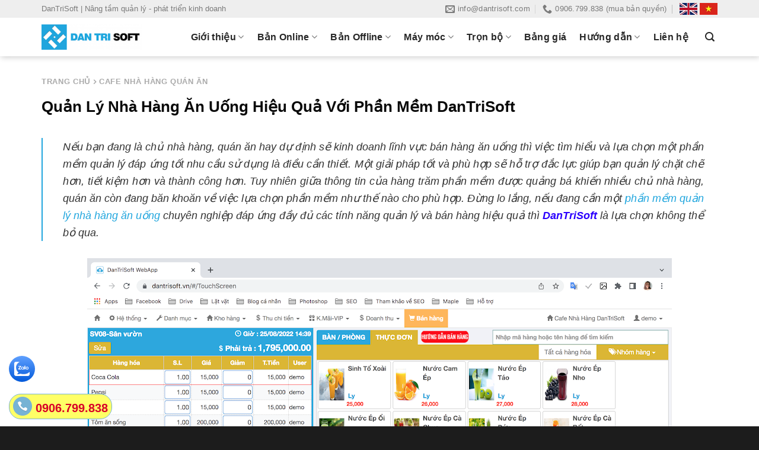

--- FILE ---
content_type: text/html; charset=UTF-8
request_url: https://www.dantrisoft.com/2022/08/chuyen-o-the-coffee-house-dinh-gia-nghin-ty-nhung-lan-thay-tuong-va-khoan-lo-luy-ke-gan-434-ty-dong.html
body_size: 111223
content:
<!DOCTYPE html>
<html dir='ltr' lang='vi' xmlns='http://www.w3.org/1999/xhtml' xmlns:b='http://www.google.com/2005/gml/b' xmlns:data='http://www.google.com/2005/gml/data' xmlns:expr='http://www.google.com/2005/gml/expr'>
<head>
<!-- Google Tag Manager -->
<script>(function(w,d,s,l,i){w[l]=w[l]||[];w[l].push({'gtm.start':
new Date().getTime(),event:'gtm.js'});var f=d.getElementsByTagName(s)[0],
j=d.createElement(s),dl=l!='dataLayer'?'&l='+l:'';j.async=true;j.src=
'https://www.googletagmanager.com/gtm.js?id='+i+dl;f.parentNode.insertBefore(j,f);
})(window,document,'script','dataLayer','GTM-KBQFLFP');</script>
<!-- End Google Tag Manager -->
<!-- Global site tag (gtag.js) - Google Ads: 1006672780 -->
<script async='async' src='https://www.googletagmanager.com/gtag/js?id=AW-1006672780'></script>
<script>
  window.dataLayer = window.dataLayer || [];
  function gtag(){dataLayer.push(arguments);}
  gtag('js', new Date());

  gtag('config', 'AW-1006672780');
</script>
<!-- Global site tag (gtag.js) - Google Analytics -->
<script async='async' src='https://www.googletagmanager.com/gtag/js?id=G-WKR931M9DZ'></script>
<script>
  window.dataLayer = window.dataLayer || [];
  function gtag(){dataLayer.push(arguments);}
  gtag('js', new Date());

  gtag('config', 'G-WKR931M9DZ');
</script>
<meta content='width=device-width, initial-scale=1.0, maximum-scale=1.0, user-scalable=no' name='viewport'/>
<title>Chuyện ở The Coffee House: Định giá nghìn tỷ, những lần thay &#8216;tướng&#8217; và khoản lỗ lũy kế gần 434 tỷ đồng</title>
<link href='//fonts.gstatic.com' rel='dns-prefetch'/>
<link href='//1.bp.blogspot.com' rel='dns-prefetch'/>
<link href='//2.bp.blogspot.com' rel='dns-prefetch'/>
<link href='//3.bp.blogspot.com' rel='dns-prefetch'/>
<link href='//4.bp.blogspot.com' rel='dns-prefetch'/>
<link href='//www.blogger.com' rel='dns-prefetch'/>
<link href='//s.w.org' rel='dns-prefetch'/>
<meta content='text/html; charset=UTF-8' http-equiv='Content-Type'/>
<meta content='blogger' name='generator'/>
<link href='https://www.dantrisoft.com/favicon.ico' rel='icon' type='image/x-icon'/>
<meta content='' name='theme-color'/>
<link href='https://www.dantrisoft.com/2022/08/chuyen-o-the-coffee-house-dinh-gia-nghin-ty-nhung-lan-thay-tuong-va-khoan-lo-luy-ke-gan-434-ty-dong.html' rel='canonical'/>
<meta content='Để thu hút thêm khách hàng, bên cạnh mô hình ki-ốt, The Coffee House cũng tung ra những sản phẩm mới như cà phê sữa đá hòa tan, lon cà phê sữa đá, cà '/>
<link href='https://lh3.googleusercontent.com/blogger_img_proxy/AEn0k_sVxIXxcSctJFLn0FKd71KQXB7qVpQ0L-VUxIkXaaljLv1zTgdNn52nhUHD1wPmPN5KU3E-dIY1xILEnRthIzTS-T-MJpp6aQu_8pxErT0IDxPsfUy3fp-WkQdWl2qF8is4_xJcV4QVPjH4TzMLOvYFhETX8wRadQ=w1600' rel='image_src'/>
<!-- Metadata for Open Graph protocol. See http://ogp.me/. -->
<meta content='article' property='og:type'/>
<meta content='vi' property='og:locale'/>
<meta content='Chuyện ở The Coffee House: Định giá nghìn tỷ, những lần thay ‘tướng’ và khoản lỗ lũy kế gần 434 tỷ đồng'/>
<meta content='https://www.dantrisoft.com/2022/08/chuyen-o-the-coffee-house-dinh-gia-nghin-ty-nhung-lan-thay-tuong-va-khoan-lo-luy-ke-gan-434-ty-dong.html' property='og:url'/>
<meta content='Để thu hút thêm khách hàng, bên cạnh mô hình ki-ốt, The Coffee House cũng tung ra những sản phẩm mới như cà phê sữa đá hòa tan, lon cà phê sữa đá, cà '/>
<meta content='DanTriSoft | Nâng tầm quản lý - phát triển kinh doanh' property='og:site_name'/>
<meta content='https://lh3.googleusercontent.com/blogger_img_proxy/AEn0k_sVxIXxcSctJFLn0FKd71KQXB7qVpQ0L-VUxIkXaaljLv1zTgdNn52nhUHD1wPmPN5KU3E-dIY1xILEnRthIzTS-T-MJpp6aQu_8pxErT0IDxPsfUy3fp-WkQdWl2qF8is4_xJcV4QVPjH4TzMLOvYFhETX8wRadQ=w1600' property='og:image'/>
<meta content='https://lh3.googleusercontent.com/blogger_img_proxy/AEn0k_sVxIXxcSctJFLn0FKd71KQXB7qVpQ0L-VUxIkXaaljLv1zTgdNn52nhUHD1wPmPN5KU3E-dIY1xILEnRthIzTS-T-MJpp6aQu_8pxErT0IDxPsfUy3fp-WkQdWl2qF8is4_xJcV4QVPjH4TzMLOvYFhETX8wRadQ=w1600' name='twitter:image'/>
<meta content='summary_large_image' name='twitter:card'/>
<meta content='Chuyện ở The Coffee House: Định giá nghìn tỷ, những lần thay ‘tướng’ và khoản lỗ lũy kế gần 434 tỷ đồng' name='twitter:title'/>
<meta content='https://www.dantrisoft.com/2022/08/chuyen-o-the-coffee-house-dinh-gia-nghin-ty-nhung-lan-thay-tuong-va-khoan-lo-luy-ke-gan-434-ty-dong.html' name='twitter:domain'/>
<meta content='Để thu hút thêm khách hàng, bên cạnh mô hình ki-ốt, The Coffee House cũng tung ra những sản phẩm mới như cà phê sữa đá hòa tan, lon cà phê sữa đá, cà ' name='twitter:description'/>
<link rel="alternate" type="application/atom+xml" title="DanTriSoft | Nâng tầm quản lý - phát triển kinh doanh - Atom" href="https://www.dantrisoft.com/feeds/posts/default" />
<link rel="alternate" type="application/rss+xml" title="DanTriSoft | Nâng tầm quản lý - phát triển kinh doanh - RSS" href="https://www.dantrisoft.com/feeds/posts/default?alt=rss" />
<link rel="service.post" type="application/atom+xml" title="DanTriSoft | Nâng tầm quản lý - phát triển kinh doanh - Atom" href="https://www.blogger.com/feeds/1285465268716533559/posts/default" />

<link rel="alternate" type="application/atom+xml" title="DanTriSoft | Nâng tầm quản lý - phát triển kinh doanh - Atom" href="https://www.dantrisoft.com/feeds/1425350741678416167/comments/default" />
<style type='text/css'>@font-face{font-family:'Roboto';font-style:normal;font-weight:400;font-stretch:100%;font-display:swap;src:url(//fonts.gstatic.com/s/roboto/v50/KFO7CnqEu92Fr1ME7kSn66aGLdTylUAMa3GUBHMdazTgWw.woff2)format('woff2');unicode-range:U+0460-052F,U+1C80-1C8A,U+20B4,U+2DE0-2DFF,U+A640-A69F,U+FE2E-FE2F;}@font-face{font-family:'Roboto';font-style:normal;font-weight:400;font-stretch:100%;font-display:swap;src:url(//fonts.gstatic.com/s/roboto/v50/KFO7CnqEu92Fr1ME7kSn66aGLdTylUAMa3iUBHMdazTgWw.woff2)format('woff2');unicode-range:U+0301,U+0400-045F,U+0490-0491,U+04B0-04B1,U+2116;}@font-face{font-family:'Roboto';font-style:normal;font-weight:400;font-stretch:100%;font-display:swap;src:url(//fonts.gstatic.com/s/roboto/v50/KFO7CnqEu92Fr1ME7kSn66aGLdTylUAMa3CUBHMdazTgWw.woff2)format('woff2');unicode-range:U+1F00-1FFF;}@font-face{font-family:'Roboto';font-style:normal;font-weight:400;font-stretch:100%;font-display:swap;src:url(//fonts.gstatic.com/s/roboto/v50/KFO7CnqEu92Fr1ME7kSn66aGLdTylUAMa3-UBHMdazTgWw.woff2)format('woff2');unicode-range:U+0370-0377,U+037A-037F,U+0384-038A,U+038C,U+038E-03A1,U+03A3-03FF;}@font-face{font-family:'Roboto';font-style:normal;font-weight:400;font-stretch:100%;font-display:swap;src:url(//fonts.gstatic.com/s/roboto/v50/KFO7CnqEu92Fr1ME7kSn66aGLdTylUAMawCUBHMdazTgWw.woff2)format('woff2');unicode-range:U+0302-0303,U+0305,U+0307-0308,U+0310,U+0312,U+0315,U+031A,U+0326-0327,U+032C,U+032F-0330,U+0332-0333,U+0338,U+033A,U+0346,U+034D,U+0391-03A1,U+03A3-03A9,U+03B1-03C9,U+03D1,U+03D5-03D6,U+03F0-03F1,U+03F4-03F5,U+2016-2017,U+2034-2038,U+203C,U+2040,U+2043,U+2047,U+2050,U+2057,U+205F,U+2070-2071,U+2074-208E,U+2090-209C,U+20D0-20DC,U+20E1,U+20E5-20EF,U+2100-2112,U+2114-2115,U+2117-2121,U+2123-214F,U+2190,U+2192,U+2194-21AE,U+21B0-21E5,U+21F1-21F2,U+21F4-2211,U+2213-2214,U+2216-22FF,U+2308-230B,U+2310,U+2319,U+231C-2321,U+2336-237A,U+237C,U+2395,U+239B-23B7,U+23D0,U+23DC-23E1,U+2474-2475,U+25AF,U+25B3,U+25B7,U+25BD,U+25C1,U+25CA,U+25CC,U+25FB,U+266D-266F,U+27C0-27FF,U+2900-2AFF,U+2B0E-2B11,U+2B30-2B4C,U+2BFE,U+3030,U+FF5B,U+FF5D,U+1D400-1D7FF,U+1EE00-1EEFF;}@font-face{font-family:'Roboto';font-style:normal;font-weight:400;font-stretch:100%;font-display:swap;src:url(//fonts.gstatic.com/s/roboto/v50/KFO7CnqEu92Fr1ME7kSn66aGLdTylUAMaxKUBHMdazTgWw.woff2)format('woff2');unicode-range:U+0001-000C,U+000E-001F,U+007F-009F,U+20DD-20E0,U+20E2-20E4,U+2150-218F,U+2190,U+2192,U+2194-2199,U+21AF,U+21E6-21F0,U+21F3,U+2218-2219,U+2299,U+22C4-22C6,U+2300-243F,U+2440-244A,U+2460-24FF,U+25A0-27BF,U+2800-28FF,U+2921-2922,U+2981,U+29BF,U+29EB,U+2B00-2BFF,U+4DC0-4DFF,U+FFF9-FFFB,U+10140-1018E,U+10190-1019C,U+101A0,U+101D0-101FD,U+102E0-102FB,U+10E60-10E7E,U+1D2C0-1D2D3,U+1D2E0-1D37F,U+1F000-1F0FF,U+1F100-1F1AD,U+1F1E6-1F1FF,U+1F30D-1F30F,U+1F315,U+1F31C,U+1F31E,U+1F320-1F32C,U+1F336,U+1F378,U+1F37D,U+1F382,U+1F393-1F39F,U+1F3A7-1F3A8,U+1F3AC-1F3AF,U+1F3C2,U+1F3C4-1F3C6,U+1F3CA-1F3CE,U+1F3D4-1F3E0,U+1F3ED,U+1F3F1-1F3F3,U+1F3F5-1F3F7,U+1F408,U+1F415,U+1F41F,U+1F426,U+1F43F,U+1F441-1F442,U+1F444,U+1F446-1F449,U+1F44C-1F44E,U+1F453,U+1F46A,U+1F47D,U+1F4A3,U+1F4B0,U+1F4B3,U+1F4B9,U+1F4BB,U+1F4BF,U+1F4C8-1F4CB,U+1F4D6,U+1F4DA,U+1F4DF,U+1F4E3-1F4E6,U+1F4EA-1F4ED,U+1F4F7,U+1F4F9-1F4FB,U+1F4FD-1F4FE,U+1F503,U+1F507-1F50B,U+1F50D,U+1F512-1F513,U+1F53E-1F54A,U+1F54F-1F5FA,U+1F610,U+1F650-1F67F,U+1F687,U+1F68D,U+1F691,U+1F694,U+1F698,U+1F6AD,U+1F6B2,U+1F6B9-1F6BA,U+1F6BC,U+1F6C6-1F6CF,U+1F6D3-1F6D7,U+1F6E0-1F6EA,U+1F6F0-1F6F3,U+1F6F7-1F6FC,U+1F700-1F7FF,U+1F800-1F80B,U+1F810-1F847,U+1F850-1F859,U+1F860-1F887,U+1F890-1F8AD,U+1F8B0-1F8BB,U+1F8C0-1F8C1,U+1F900-1F90B,U+1F93B,U+1F946,U+1F984,U+1F996,U+1F9E9,U+1FA00-1FA6F,U+1FA70-1FA7C,U+1FA80-1FA89,U+1FA8F-1FAC6,U+1FACE-1FADC,U+1FADF-1FAE9,U+1FAF0-1FAF8,U+1FB00-1FBFF;}@font-face{font-family:'Roboto';font-style:normal;font-weight:400;font-stretch:100%;font-display:swap;src:url(//fonts.gstatic.com/s/roboto/v50/KFO7CnqEu92Fr1ME7kSn66aGLdTylUAMa3OUBHMdazTgWw.woff2)format('woff2');unicode-range:U+0102-0103,U+0110-0111,U+0128-0129,U+0168-0169,U+01A0-01A1,U+01AF-01B0,U+0300-0301,U+0303-0304,U+0308-0309,U+0323,U+0329,U+1EA0-1EF9,U+20AB;}@font-face{font-family:'Roboto';font-style:normal;font-weight:400;font-stretch:100%;font-display:swap;src:url(//fonts.gstatic.com/s/roboto/v50/KFO7CnqEu92Fr1ME7kSn66aGLdTylUAMa3KUBHMdazTgWw.woff2)format('woff2');unicode-range:U+0100-02BA,U+02BD-02C5,U+02C7-02CC,U+02CE-02D7,U+02DD-02FF,U+0304,U+0308,U+0329,U+1D00-1DBF,U+1E00-1E9F,U+1EF2-1EFF,U+2020,U+20A0-20AB,U+20AD-20C0,U+2113,U+2C60-2C7F,U+A720-A7FF;}@font-face{font-family:'Roboto';font-style:normal;font-weight:400;font-stretch:100%;font-display:swap;src:url(//fonts.gstatic.com/s/roboto/v50/KFO7CnqEu92Fr1ME7kSn66aGLdTylUAMa3yUBHMdazQ.woff2)format('woff2');unicode-range:U+0000-00FF,U+0131,U+0152-0153,U+02BB-02BC,U+02C6,U+02DA,U+02DC,U+0304,U+0308,U+0329,U+2000-206F,U+20AC,U+2122,U+2191,U+2193,U+2212,U+2215,U+FEFF,U+FFFD;}@font-face{font-family:'Roboto';font-style:normal;font-weight:500;font-stretch:100%;font-display:swap;src:url(//fonts.gstatic.com/s/roboto/v50/KFO7CnqEu92Fr1ME7kSn66aGLdTylUAMa3GUBHMdazTgWw.woff2)format('woff2');unicode-range:U+0460-052F,U+1C80-1C8A,U+20B4,U+2DE0-2DFF,U+A640-A69F,U+FE2E-FE2F;}@font-face{font-family:'Roboto';font-style:normal;font-weight:500;font-stretch:100%;font-display:swap;src:url(//fonts.gstatic.com/s/roboto/v50/KFO7CnqEu92Fr1ME7kSn66aGLdTylUAMa3iUBHMdazTgWw.woff2)format('woff2');unicode-range:U+0301,U+0400-045F,U+0490-0491,U+04B0-04B1,U+2116;}@font-face{font-family:'Roboto';font-style:normal;font-weight:500;font-stretch:100%;font-display:swap;src:url(//fonts.gstatic.com/s/roboto/v50/KFO7CnqEu92Fr1ME7kSn66aGLdTylUAMa3CUBHMdazTgWw.woff2)format('woff2');unicode-range:U+1F00-1FFF;}@font-face{font-family:'Roboto';font-style:normal;font-weight:500;font-stretch:100%;font-display:swap;src:url(//fonts.gstatic.com/s/roboto/v50/KFO7CnqEu92Fr1ME7kSn66aGLdTylUAMa3-UBHMdazTgWw.woff2)format('woff2');unicode-range:U+0370-0377,U+037A-037F,U+0384-038A,U+038C,U+038E-03A1,U+03A3-03FF;}@font-face{font-family:'Roboto';font-style:normal;font-weight:500;font-stretch:100%;font-display:swap;src:url(//fonts.gstatic.com/s/roboto/v50/KFO7CnqEu92Fr1ME7kSn66aGLdTylUAMawCUBHMdazTgWw.woff2)format('woff2');unicode-range:U+0302-0303,U+0305,U+0307-0308,U+0310,U+0312,U+0315,U+031A,U+0326-0327,U+032C,U+032F-0330,U+0332-0333,U+0338,U+033A,U+0346,U+034D,U+0391-03A1,U+03A3-03A9,U+03B1-03C9,U+03D1,U+03D5-03D6,U+03F0-03F1,U+03F4-03F5,U+2016-2017,U+2034-2038,U+203C,U+2040,U+2043,U+2047,U+2050,U+2057,U+205F,U+2070-2071,U+2074-208E,U+2090-209C,U+20D0-20DC,U+20E1,U+20E5-20EF,U+2100-2112,U+2114-2115,U+2117-2121,U+2123-214F,U+2190,U+2192,U+2194-21AE,U+21B0-21E5,U+21F1-21F2,U+21F4-2211,U+2213-2214,U+2216-22FF,U+2308-230B,U+2310,U+2319,U+231C-2321,U+2336-237A,U+237C,U+2395,U+239B-23B7,U+23D0,U+23DC-23E1,U+2474-2475,U+25AF,U+25B3,U+25B7,U+25BD,U+25C1,U+25CA,U+25CC,U+25FB,U+266D-266F,U+27C0-27FF,U+2900-2AFF,U+2B0E-2B11,U+2B30-2B4C,U+2BFE,U+3030,U+FF5B,U+FF5D,U+1D400-1D7FF,U+1EE00-1EEFF;}@font-face{font-family:'Roboto';font-style:normal;font-weight:500;font-stretch:100%;font-display:swap;src:url(//fonts.gstatic.com/s/roboto/v50/KFO7CnqEu92Fr1ME7kSn66aGLdTylUAMaxKUBHMdazTgWw.woff2)format('woff2');unicode-range:U+0001-000C,U+000E-001F,U+007F-009F,U+20DD-20E0,U+20E2-20E4,U+2150-218F,U+2190,U+2192,U+2194-2199,U+21AF,U+21E6-21F0,U+21F3,U+2218-2219,U+2299,U+22C4-22C6,U+2300-243F,U+2440-244A,U+2460-24FF,U+25A0-27BF,U+2800-28FF,U+2921-2922,U+2981,U+29BF,U+29EB,U+2B00-2BFF,U+4DC0-4DFF,U+FFF9-FFFB,U+10140-1018E,U+10190-1019C,U+101A0,U+101D0-101FD,U+102E0-102FB,U+10E60-10E7E,U+1D2C0-1D2D3,U+1D2E0-1D37F,U+1F000-1F0FF,U+1F100-1F1AD,U+1F1E6-1F1FF,U+1F30D-1F30F,U+1F315,U+1F31C,U+1F31E,U+1F320-1F32C,U+1F336,U+1F378,U+1F37D,U+1F382,U+1F393-1F39F,U+1F3A7-1F3A8,U+1F3AC-1F3AF,U+1F3C2,U+1F3C4-1F3C6,U+1F3CA-1F3CE,U+1F3D4-1F3E0,U+1F3ED,U+1F3F1-1F3F3,U+1F3F5-1F3F7,U+1F408,U+1F415,U+1F41F,U+1F426,U+1F43F,U+1F441-1F442,U+1F444,U+1F446-1F449,U+1F44C-1F44E,U+1F453,U+1F46A,U+1F47D,U+1F4A3,U+1F4B0,U+1F4B3,U+1F4B9,U+1F4BB,U+1F4BF,U+1F4C8-1F4CB,U+1F4D6,U+1F4DA,U+1F4DF,U+1F4E3-1F4E6,U+1F4EA-1F4ED,U+1F4F7,U+1F4F9-1F4FB,U+1F4FD-1F4FE,U+1F503,U+1F507-1F50B,U+1F50D,U+1F512-1F513,U+1F53E-1F54A,U+1F54F-1F5FA,U+1F610,U+1F650-1F67F,U+1F687,U+1F68D,U+1F691,U+1F694,U+1F698,U+1F6AD,U+1F6B2,U+1F6B9-1F6BA,U+1F6BC,U+1F6C6-1F6CF,U+1F6D3-1F6D7,U+1F6E0-1F6EA,U+1F6F0-1F6F3,U+1F6F7-1F6FC,U+1F700-1F7FF,U+1F800-1F80B,U+1F810-1F847,U+1F850-1F859,U+1F860-1F887,U+1F890-1F8AD,U+1F8B0-1F8BB,U+1F8C0-1F8C1,U+1F900-1F90B,U+1F93B,U+1F946,U+1F984,U+1F996,U+1F9E9,U+1FA00-1FA6F,U+1FA70-1FA7C,U+1FA80-1FA89,U+1FA8F-1FAC6,U+1FACE-1FADC,U+1FADF-1FAE9,U+1FAF0-1FAF8,U+1FB00-1FBFF;}@font-face{font-family:'Roboto';font-style:normal;font-weight:500;font-stretch:100%;font-display:swap;src:url(//fonts.gstatic.com/s/roboto/v50/KFO7CnqEu92Fr1ME7kSn66aGLdTylUAMa3OUBHMdazTgWw.woff2)format('woff2');unicode-range:U+0102-0103,U+0110-0111,U+0128-0129,U+0168-0169,U+01A0-01A1,U+01AF-01B0,U+0300-0301,U+0303-0304,U+0308-0309,U+0323,U+0329,U+1EA0-1EF9,U+20AB;}@font-face{font-family:'Roboto';font-style:normal;font-weight:500;font-stretch:100%;font-display:swap;src:url(//fonts.gstatic.com/s/roboto/v50/KFO7CnqEu92Fr1ME7kSn66aGLdTylUAMa3KUBHMdazTgWw.woff2)format('woff2');unicode-range:U+0100-02BA,U+02BD-02C5,U+02C7-02CC,U+02CE-02D7,U+02DD-02FF,U+0304,U+0308,U+0329,U+1D00-1DBF,U+1E00-1E9F,U+1EF2-1EFF,U+2020,U+20A0-20AB,U+20AD-20C0,U+2113,U+2C60-2C7F,U+A720-A7FF;}@font-face{font-family:'Roboto';font-style:normal;font-weight:500;font-stretch:100%;font-display:swap;src:url(//fonts.gstatic.com/s/roboto/v50/KFO7CnqEu92Fr1ME7kSn66aGLdTylUAMa3yUBHMdazQ.woff2)format('woff2');unicode-range:U+0000-00FF,U+0131,U+0152-0153,U+02BB-02BC,U+02C6,U+02DA,U+02DC,U+0304,U+0308,U+0329,U+2000-206F,U+20AC,U+2122,U+2191,U+2193,U+2212,U+2215,U+FEFF,U+FFFD;}@font-face{font-family:'Ubuntu';font-style:normal;font-weight:500;font-display:swap;src:url(//fonts.gstatic.com/s/ubuntu/v21/4iCv6KVjbNBYlgoCjC3jvWyNPYZvg7UI.woff2)format('woff2');unicode-range:U+0460-052F,U+1C80-1C8A,U+20B4,U+2DE0-2DFF,U+A640-A69F,U+FE2E-FE2F;}@font-face{font-family:'Ubuntu';font-style:normal;font-weight:500;font-display:swap;src:url(//fonts.gstatic.com/s/ubuntu/v21/4iCv6KVjbNBYlgoCjC3jtGyNPYZvg7UI.woff2)format('woff2');unicode-range:U+0301,U+0400-045F,U+0490-0491,U+04B0-04B1,U+2116;}@font-face{font-family:'Ubuntu';font-style:normal;font-weight:500;font-display:swap;src:url(//fonts.gstatic.com/s/ubuntu/v21/4iCv6KVjbNBYlgoCjC3jvGyNPYZvg7UI.woff2)format('woff2');unicode-range:U+1F00-1FFF;}@font-face{font-family:'Ubuntu';font-style:normal;font-weight:500;font-display:swap;src:url(//fonts.gstatic.com/s/ubuntu/v21/4iCv6KVjbNBYlgoCjC3js2yNPYZvg7UI.woff2)format('woff2');unicode-range:U+0370-0377,U+037A-037F,U+0384-038A,U+038C,U+038E-03A1,U+03A3-03FF;}@font-face{font-family:'Ubuntu';font-style:normal;font-weight:500;font-display:swap;src:url(//fonts.gstatic.com/s/ubuntu/v21/4iCv6KVjbNBYlgoCjC3jvmyNPYZvg7UI.woff2)format('woff2');unicode-range:U+0100-02BA,U+02BD-02C5,U+02C7-02CC,U+02CE-02D7,U+02DD-02FF,U+0304,U+0308,U+0329,U+1D00-1DBF,U+1E00-1E9F,U+1EF2-1EFF,U+2020,U+20A0-20AB,U+20AD-20C0,U+2113,U+2C60-2C7F,U+A720-A7FF;}@font-face{font-family:'Ubuntu';font-style:normal;font-weight:500;font-display:swap;src:url(//fonts.gstatic.com/s/ubuntu/v21/4iCv6KVjbNBYlgoCjC3jsGyNPYZvgw.woff2)format('woff2');unicode-range:U+0000-00FF,U+0131,U+0152-0153,U+02BB-02BC,U+02C6,U+02DA,U+02DC,U+0304,U+0308,U+0329,U+2000-206F,U+20AC,U+2122,U+2191,U+2193,U+2212,U+2215,U+FEFF,U+FFFD;}</style>
<style id='page-skin-1' type='text/css'><!--
@font-face {
font-family:'fl-icons';
font-display:swap;
src:url("https://cdn.jsdelivr.net/gh/minhkhoi2001/style/icons/fl-icons.eot");
src:url("https://cdn.jsdelivr.net/gh/minhkhoi2001/style/icons/fl-icons.eot#iefix") format("embedded-opentype"),
url("https://cdn.jsdelivr.net/gh/minhkhoi2001/style/icons/fl-icons.woff2") format("woff2"),
url("https://cdn.jsdelivr.net/gh/minhkhoi2001/style/icons/fl-icons.ttf") format("truetype"),
url("https://cdn.jsdelivr.net/gh/minhkhoi2001/style/icons/fl-icons.woff") format("woff"),
url("https://cdn.jsdelivr.net/gh/minhkhoi2001/style/icons/fl-icons.svg#fl-icons") format("svg")
}
.rpbt-post-date{display:block;font-size:smaller}
.rpbt-screen-reader-text{border:0;clip:rect(1px,1px,1px,1px);-webkit-clip-path:inset(50%);clip-path:inset(50%);height:1px;margin:-1px;overflow:hidden;padding:0;position:absolute;width:1px;word-wrap:normal!important;/* many screen reader and browser combinations announce broken words as they would appear visually */}
html{font-family:sans-serif;-ms-text-size-adjust:100%;-webkit-text-size-adjust:100%}
body{margin:0}
article,aside,details,figcaption,figure,footer,header,main,menu,nav,section,summary{display:block}
audio,canvas,progress,video{display:inline-block}
audio:not([controls]){display:none;height:0}
progress{vertical-align:baseline}
template,[hidden]{display:none}
a{background-color:transparent}
a:active,a:hover{outline-width:0}
abbr[title]{border-bottom:none;text-decoration:none}
b,strong{font-weight:inherit}
b,strong{font-weight:bolder}
dfn{font-style:italic}
mark{background-color:#ff0;color:#000}
small{font-size:80%;display:inline-block}
img{border-style:none}
svg:not(:root){overflow:hidden}
button,input,select,textarea{font:inherit}
optgroup{font-weight:bold}
button,input,select{overflow:visible}
button,select{text-transform:none}
button,[type="button"],[type="reset"],[type="submit"]{cursor:pointer}
[disabled]{cursor:default}
button,html [type="button"],[type="reset"],[type="submit"]{-webkit-appearance:button}
button::-moz-focus-inner,input::-moz-focus-inner{border:0;padding:0}
button:-moz-focusring,input:-moz-focusring{outline:1px dotted ButtonText}
fieldset{border:1px solid #c0c0c0;margin:0 2px;padding:0.35em 0.625em 0.75em}
legend{box-sizing:border-box;color:inherit;display:table;max-width:100%;padding:0;white-space:normal}
textarea{overflow:auto}
[type="checkbox"],[type="radio"]{box-sizing:border-box;padding:0}
[type="number"]::-webkit-inner-spin-button,[type="number"]::-webkit-outer-spin-button{height:auto}
[type="search"]{-webkit-appearance:textfield}
[type="search"]::-webkit-search-cancel-button,[type="search"]::-webkit-search-decoration{-webkit-appearance:none}
*,*:before,*:after{box-sizing:border-box}
html{box-sizing:border-box;background-attachment:fixed}
body{color:#777;scroll-behavior:smooth;-webkit-font-smoothing:antialiased;-moz-osx-font-smoothing:grayscale}
.xdebug-var-dump{position:relative;z-index:1000}
hr{margin:15px 0;border-width:0;border-top:1px solid currentColor;opacity:0.1}
img{max-width:100%;height:auto;display:inline-block;vertical-align:middle}
figure{margin:0}
pre{background-color:#f1f1f1;border:1px solid #ddd;padding:20px;width:100%;overflow-x:auto}
p:empty{display:none}
a,button,input{-ms-touch-action:manipulation;touch-action:manipulation}
ins{text-decoration:none}
embed,iframe,object{max-width:100%}
.col,.gallery-item,.columns{position:relative;margin:0;padding:0 15px 30px;width:100%}
.col-fit{-ms-flex:1;flex:1}
.col-first{-ms-flex-order:-1;order:-1}
.col-last{-ms-flex-order:1;order:1}
.col-inner{position:relative;margin-left:auto;margin-right:auto;width:100%;background-position:50% 50%;background-size:cover;background-repeat:no-repeat;-ms-flex:1 0 auto;flex:1 0 auto}
.col-has-radius{overflow:hidden}
@media screen and (min-width:850px){.col:first-child .col-inner{margin-left:auto;margin-right:0}.col+.col .col-inner{margin-right:auto;margin-left:0}}
@media screen and (max-width:549px){.small-col-first{-ms-flex-order:-1;order:-1}}
@media screen and (min-width:850px){.large-col-first{-ms-flex-order:-1;order:-1}}
@media screen and (max-width:849px){.medium-col-first{-ms-flex-order:-1;order:-1}.col{padding-bottom:30px}}
@media screen and (min-width:850px){.row-divided.row-reverse>.col+.col:not(.large-12){border-left:0;border-right:1px solid #ececec}.col-divided{padding-right:30px;border-right:1px solid #ececec}.col.col-divided:not(.col-first):last-child{border-right:0;padding-right:0;padding-left:30px;border-left:1px solid #ececec}.col-border{padding-right:0;border-right:1px solid #ececec}.col-border+.col,.col-divided+.col{padding-left:30px}}
.dark .col-divided{border-color:rgba(255,255,255,0.2)}
.align-equal>.col{display:-ms-flexbox;display:flex}
.align-middle{-ms-flex-align:center!important;align-items:center!important;-ms-flex-item-align:center!important;-ms-grid-row-align:center!important;align-self:center!important;vertical-align:middle!important}
.align-bottom{-ms-flex-pack:end!important;justify-content:flex-end!important;-ms-flex-align:end!important;align-items:flex-end!important;-ms-flex-item-align:end!important;align-self:flex-end!important;vertical-align:bottom!important}
.align-top{-ms-flex-pack:start!important;justify-content:flex-start!important;-ms-flex-align:start!important;align-items:flex-start!important;-ms-flex-item-align:start!important;align-self:flex-start!important;vertical-align:top!important}
.align-center{-ms-flex-pack:center!important;justify-content:center!important}
.align-right{-ms-flex-pack:end!important;justify-content:flex-end!important}
.small-1{max-width:8.33333%;-ms-flex-preferred-size:8.33333%;flex-basis:8.33333%}
.small-2{max-width:16.66667%;-ms-flex-preferred-size:16.66667%;flex-basis:16.66667%}
.small-3{max-width:25%;-ms-flex-preferred-size:25%;flex-basis:25%}
.small-4{max-width:33.33333%;-ms-flex-preferred-size:33.33333%;flex-basis:33.33333%}
.small-5{max-width:41.66667%;-ms-flex-preferred-size:41.66667%;flex-basis:41.66667%}
.small-6{max-width:50%;-ms-flex-preferred-size:50%;flex-basis:50%}
.small-7{max-width:58.33333%;-ms-flex-preferred-size:58.33333%;flex-basis:58.33333%}
.small-8{max-width:66.66667%;-ms-flex-preferred-size:66.66667%;flex-basis:66.66667%}
.small-9{max-width:75%;-ms-flex-preferred-size:75%;flex-basis:75%}
.small-10{max-width:83.33333%;-ms-flex-preferred-size:83.33333%;flex-basis:83.33333%}
.small-11{max-width:91.66667%;-ms-flex-preferred-size:91.66667%;flex-basis:91.66667%}
.small-12{max-width:100%;-ms-flex-preferred-size:100%;flex-basis:100%}
.small-columns-1>.col,.small-columns-1 .flickity-slider>.col{max-width:100%;-ms-flex-preferred-size:100%;flex-basis:100%}
.small-columns-2>.col,.small-columns-2 .flickity-slider>.col{max-width:50%;-ms-flex-preferred-size:50%;flex-basis:50%}
.small-columns-3>.col,.small-columns-3 .flickity-slider>.col{max-width:33.33333%;-ms-flex-preferred-size:33.33333%;flex-basis:33.33333%}
.small-columns-4>.col,.small-columns-4 .flickity-slider>.col{max-width:25%;-ms-flex-preferred-size:25%;flex-basis:25%}
.small-columns-5>.col,.small-columns-5 .flickity-slider>.col{max-width:20%;-ms-flex-preferred-size:20%;flex-basis:20%}
.small-columns-6>.col,.small-columns-6 .flickity-slider>.col{max-width:16.66667%;-ms-flex-preferred-size:16.66667%;flex-basis:16.66667%}
.small-columns-7>.col,.small-columns-7 .flickity-slider>.col{max-width:14.28571%;-ms-flex-preferred-size:14.28571%;flex-basis:14.28571%}
.small-columns-8>.col,.small-columns-8 .flickity-slider>.col{max-width:12.5%;-ms-flex-preferred-size:12.5%;flex-basis:12.5%}
@media screen and (min-width:550px){.medium-1{max-width:8.33333%;-ms-flex-preferred-size:8.33333%;flex-basis:8.33333%}.medium-2{max-width:16.66667%;-ms-flex-preferred-size:16.66667%;flex-basis:16.66667%}.medium-3{max-width:25%;-ms-flex-preferred-size:25%;flex-basis:25%}.medium-4{max-width:33.33333%;-ms-flex-preferred-size:33.33333%;flex-basis:33.33333%}.medium-5{max-width:41.66667%;-ms-flex-preferred-size:41.66667%;flex-basis:41.66667%}.medium-6{max-width:50%;-ms-flex-preferred-size:50%;flex-basis:50%}.medium-7{max-width:58.33333%;-ms-flex-preferred-size:58.33333%;flex-basis:58.33333%}.medium-8{max-width:66.66667%;-ms-flex-preferred-size:66.66667%;flex-basis:66.66667%}.medium-9{max-width:75%;-ms-flex-preferred-size:75%;flex-basis:75%}.medium-10{max-width:83.33333%;-ms-flex-preferred-size:83.33333%;flex-basis:83.33333%}.medium-11{max-width:91.66667%;-ms-flex-preferred-size:91.66667%;flex-basis:91.66667%}.medium-12{max-width:100%;-ms-flex-preferred-size:100%;flex-basis:100%}.medium-columns-1>.col,.medium-columns-1 .flickity-slider>.col{max-width:100%;-ms-flex-preferred-size:100%;flex-basis:100%}.medium-columns-2>.col,.medium-columns-2 .flickity-slider>.col{max-width:50%;-ms-flex-preferred-size:50%;flex-basis:50%}.medium-columns-3>.col,.medium-columns-3 .flickity-slider>.col{max-width:33.33333%;-ms-flex-preferred-size:33.33333%;flex-basis:33.33333%}.medium-columns-4>.col,.medium-columns-4 .flickity-slider>.col{max-width:25%;-ms-flex-preferred-size:25%;flex-basis:25%}.medium-columns-5>.col,.medium-columns-5 .flickity-slider>.col{max-width:20%;-ms-flex-preferred-size:20%;flex-basis:20%}.medium-columns-6>.col,.medium-columns-6 .flickity-slider>.col{max-width:16.66667%;-ms-flex-preferred-size:16.66667%;flex-basis:16.66667%}.medium-columns-7>.col,.medium-columns-7 .flickity-slider>.col{max-width:14.28571%;-ms-flex-preferred-size:14.28571%;flex-basis:14.28571%}.medium-columns-8>.col,.medium-columns-8 .flickity-slider>.col{max-width:12.5%;-ms-flex-preferred-size:12.5%;flex-basis:12.5%}}
@media screen and (min-width:850px){.large-1{max-width:8.33333%;-ms-flex-preferred-size:8.33333%;flex-basis:8.33333%}.large-2{max-width:16.66667%;-ms-flex-preferred-size:16.66667%;flex-basis:16.66667%}.large-3{max-width:25%;-ms-flex-preferred-size:25%;flex-basis:25%}.large-4{max-width:33.33333%;-ms-flex-preferred-size:33.33333%;flex-basis:33.33333%}.large-5{max-width:41.66667%;-ms-flex-preferred-size:41.66667%;flex-basis:41.66667%}.large-6{max-width:50%;-ms-flex-preferred-size:50%;flex-basis:50%}.large-7{max-width:58.33333%;-ms-flex-preferred-size:58.33333%;flex-basis:58.33333%}.large-8{max-width:66.66667%;-ms-flex-preferred-size:66.66667%;flex-basis:66.66667%}.large-9{max-width:75%;-ms-flex-preferred-size:75%;flex-basis:75%}.large-10{max-width:83.33333%;-ms-flex-preferred-size:83.33333%;flex-basis:83.33333%}.large-11{max-width:91.66667%;-ms-flex-preferred-size:91.66667%;flex-basis:91.66667%}.large-12{max-width:100%;-ms-flex-preferred-size:100%;flex-basis:100%}.gallery-columns-1 .gallery-item,.large-columns-1>.col,.large-columns-1 .flickity-slider>.col{max-width:100%;-ms-flex-preferred-size:100%;flex-basis:100%}.gallery-columns-2 .gallery-item,.large-columns-2>.col,.large-columns-2 .flickity-slider>.col{max-width:50%;-ms-flex-preferred-size:50%;flex-basis:50%}.gallery-columns-3 .gallery-item,.large-columns-3>.col,.large-columns-3 .flickity-slider>.col{max-width:33.33333%;-ms-flex-preferred-size:33.33333%;flex-basis:33.33333%}.gallery-columns-4 .gallery-item,.large-columns-4>.col,.large-columns-4 .flickity-slider>.col{max-width:25%;-ms-flex-preferred-size:25%;flex-basis:25%}.gallery-columns-5 .gallery-item,.large-columns-5>.col,.large-columns-5 .flickity-slider>.col{max-width:20%;-ms-flex-preferred-size:20%;flex-basis:20%}.gallery-columns-6 .gallery-item,.large-columns-6>.col,.large-columns-6 .flickity-slider>.col{max-width:16.66667%;-ms-flex-preferred-size:16.66667%;flex-basis:16.66667%}.gallery-columns-7 .gallery-item,.large-columns-7>.col,.large-columns-7 .flickity-slider>.col{max-width:14.28571%;-ms-flex-preferred-size:14.28571%;flex-basis:14.28571%}.gallery-columns-8 .gallery-item,.large-columns-8>.col,.large-columns-8 .flickity-slider>.col{max-width:12.5%;-ms-flex-preferred-size:12.5%;flex-basis:12.5%}}
.has-shadow>.col>.col-inner{background-color:#FFF}
.col-hover-focus .col-inner,.col-hover-fade .col-inner,.col-hover-blur .col-inner{transition:all,.2s}
.col-hover-fade .col-inner{opacity:.6}
.col-hover-fade:hover .col-inner{opacity:1}
.col-hover-blur .col-inner{filter:blur(3px)}
.col-hover-blur:hover .col-inner{filter:blur(0px)}
.col-hover-focus:hover .col-inner{opacity:1}
.row:hover .col-hover-focus .col:not(:hover){opacity:.6}
body,.container,.full-width .ubermenu-nav,.container-width,.row{width:100%;margin-left:auto;margin-right:auto}
.container{padding-left:15px;padding-right:15px}
.container-width,.full-width .ubermenu-nav,.container,.row{max-width:1080px}
.row.row-collapse{max-width:1050px}
.row.row-small{max-width:1065px}
.row.row-large{max-width:1110px}
body.framed,body.framed header,body.framed .header-wrapper,body.boxed,body.boxed header,body.boxed .header-wrapper,body.boxed .is-sticky-section{max-width:1170px}
@media screen and (min-width:850px){body.framed{margin:30px auto}}
.flex-row{-js-display:flex;display:-ms-flexbox;display:flex;-ms-flex-flow:row nowrap;flex-flow:row nowrap;-ms-flex-align:center;align-items:center;-ms-flex-pack:justify;justify-content:space-between;width:100%}
.flex-row-col{-js-display:flex;display:-ms-flexbox;display:flex;-ms-flex-direction:column;flex-direction:column;-ms-flex-pack:start;justify-content:flex-start}
.text-center .flex-row{-ms-flex-pack:center;justify-content:center}
.header .flex-row{height:100%}
.flex-col{max-height:100%}
.flex-grow{-ms-flex:1;flex:1;-ms-flex-negative:1;-ms-flex-preferred-size:auto!important}
.flex-center{margin:0 auto}
.flex-left{margin-right:auto}
.flex-right{margin-left:auto}
.flex-wrap{-ms-flex-wrap:wrap;flex-wrap:wrap}
.flex-has-center>.nav-row>.flex-col:not(.flex-center),.flex-has-center>.flex-row>.flex-col:not(.flex-center),.flex-has-center>.flex-col:not(.flex-center){-ms-flex:1;flex:1}
@media (max-width:849px){.medium-flex-wrap{-ms-flex-flow:column wrap;flex-flow:column wrap}.medium-flex-wrap .flex-col{padding-top:5px;padding-bottom:5px;-ms-flex-positive:0;flex-grow:0;width:100%}}
@media (max-width:549px){.small-flex-wrap{-ms-flex-flow:column wrap;flex-flow:column wrap}.small-flex-wrap .flex-col{-ms-flex-positive:0;flex-grow:0;width:100%}}
@media (min-width:850px){.col2-set,.u-columns{-js-display:flex;display:-ms-flexbox;display:flex}.col2-set>div+div,.u-columns>div+div{padding-left:30px}}
.row-grid .box .image-cover{padding:0;height:100%}
.grid-col>.col-inner{height:100%}
.grid-col .slider:not(.flickity-enabled),.grid-col>.col-inner>.img,.grid-col>.col-inner>.img div,.grid-col>.col-inner>.img .img-inner>img,.grid-col .slider>.img,.grid-col .flickity-slider>.img,.grid-col .col-inner>.img,.grid-col .slider-wrapper,.grid-col .slider,.grid-col .banner,.grid-col .box,.grid-col .box-image,.grid-col .box-image img,.grid-col .image-cover,.grid-col .image-cover img{object-fit:cover;width:100%;position:absolute!important;top:0;bottom:0;height:100%;padding:0!important}
.grid-col .box-image img{font-family:'object-fit:cover;'}
.grid-col .flickity-viewport{height:100%!important}
.grid-col .box:not(.box-shade):not(.box-overlay):not(.box-badge) .box-text{background-color:rgba(255,255,255,0.95);position:absolute;bottom:0;padding-left:1.5em;padding-right:1.5em}
@media all and (-ms-high-contrast:none){.payment-icon svg{max-width:50px}.slider-nav-circle .flickity-prev-next-button svg{height:36px!important}.nav>li>a>i{top:-1px}}
.row,.gallery{width:100%;-js-display:flex;display:-ms-flexbox;display:flex;-ms-flex-flow:row wrap;flex-flow:row wrap}
.row>div:not(.col):not([class^="col-"]){width:100%!important}
.row.row-masonry,.row.row-grid{display:block}
.row.row-masonry>.col,.row.row-grid>.col{float:left}
.row .gallery,.row .row:not(.row-collapse),.container .row:not(.row-collapse),.lightbox-content .row:not(.row-collapse){padding-left:0;padding-right:0;margin-left:-15px;margin-right:-15px;width:auto}
.row .container{padding-left:0;padding-right:0}
.slider-wrapper+.row:not(.row-collapse),.banner-grid-wrapper+.row:not(.row-collapse),.banner+.row:not(.row-collapse),.section+.row:not(.row-collapse){margin-top:30px}
.row-full-width{max-width:100%!important}
.row-isotope{transition:height .3s}
.row-reverse{-ms-flex-direction:row-reverse;flex-direction:row-reverse}
@media screen and (max-width:549px){.small-row-reverse{-ms-flex-direction:column-reverse;flex-direction:column-reverse}}
@media screen and (max-width:849px){.medium-row-reverse{-ms-flex-direction:row-reverse;flex-direction:row-reverse}}
.row-collapse{padding:0}
.row-collapse>.flickity-viewport>.flickity-slider>.col,.row-collapse>.col{padding:0!important}
.row-collapse>.col .container{max-width:100%}
.row .row-small:not(.row-collapse),.container .row-small:not(.row-collapse){margin-left:-10px;margin-right:-10px;margin-bottom:0}
.row-small>.flickity-viewport>.flickity-slider>.col,.row-small>.col{padding:0 9.8px 19.6px;margin-bottom:0}
.row .row-xsmall:not(.row-collapse),.container .row-xsmall:not(.row-collapse){margin-left:-2px;margin-right:-2px;margin-bottom:0}
.row-xsmall>.flickity-viewport>.flickity-slider>.col,.row-xsmall>.col{padding:0 2px 3px;margin-bottom:0}
@media screen and (min-width:850px){.row-large{padding-left:0;padding-right:0}.row .row-large:not(.row-collapse),.container .row-large:not(.row-collapse){margin-left:-30px;margin-right:-30px;margin-bottom:0}.row-large>.flickity-viewport>.flickity-slider>.col,.row-large>.col{padding:0 30px 30px;margin-bottom:0}}
.row-dashed,.row-solid{overflow:hidden}
.row-dashed .col,.row-solid .col{position:relative;padding:0}
.row-dashed .col-inner,.row-solid .col-inner{padding:15px}
.row-dashed .col:before,.row-solid .col:before{position:absolute;content:" ";height:100%;top:0;left:-1px;border-left:1px dashed #ddd}
.row-dashed .col:after,.row-solid .col:after{position:absolute;content:" ";width:100%;height:0;top:auto;left:0;bottom:-1px;border-bottom:1px dashed #ddd}
.row-solid .col:before{border-left-style:solid}
.row-solid .col:after{border-bottom-style:solid}
.dark .row-solid .col:before,.dark .row-solid .col:after,.dark .row-dashed .col:before,.dark .row-dashed .col:after{border-color:rgba(255,255,255,0.2)}
.block-html-after-header .row .col{padding-bottom:0}
.wpb-js-composer .row:before{display:block!important}
.section-hoatranblog{padding:30px 0;position:relative;min-height:auto;width:100%;display:-ms-flexbox;display:flex;-ms-flex-flow:row;flex-flow:row;-ms-flex-align:center;align-items:center}
.section.dark{background-color:#666}
.section-bg{overflow:hidden}
.section-bg,.section-content{width:100%}
.section-content{z-index:1}
.has-parallax{overflow:hidden}
.is-sticky-section+.sticky-section-helper{min-height:100vh!important;background-color:#000}
.sticky-section-helper+div{position:relative;background-color:#FFF;box-shadow:15px 15px 15px 15px rgba(0,0,0,0.1)}
.sticky-section{padding:0!important;height:100%!important;height:100vh!important;width:100%!important;top:0;left:0;right:0;margin:0 auto;background-color:#fff;position:relative;overflow:hidden}
.is-sticky-section{position:fixed!important}
.nav-dropdown{position:absolute;min-width:260px;max-height:0;z-index:9;padding:20px 0 20px;opacity:0;margin:0;transition:opacity .25s;box-shadow:1px 1px 15px rgba(0,0,0,0.15);border:2px solid #ddd;color:#777;background-color:#fff;text-align:left;display:table;left:-99999px}
.dark.nav-dropdown{color:#f1f1f1}
.nav-dropdown:after{visibility:hidden;display:block;content:"";clear:both;height:0}
.nav-dropdown li{display:block;margin:0;vertical-align:top}
.nav-dropdown li ul{margin:0;padding:0}
.nav-dropdown>li.html{min-width:260px}
li.current-dropdown>.nav-dropdown,.next-prev-thumbs li.has-dropdown:hover>.nav-dropdown,.no-js li.has-dropdown:hover>.nav-dropdown{opacity:1;max-height:inherit;left:-15px}
.nav-right li.current-dropdown:last-child>.nav-dropdown,.nav-right li.has-dropdown:hover:last-child>.nav-dropdown{left:auto;right:-15px}
.nav-column li>a,.nav-dropdown>li>a{width:auto;display:block;padding:10px 20px;line-height:1.3}
.nav-column>li:last-child:not(.nav-dropdown-col)>a,.nav-dropdown>li:last-child:not(.nav-dropdown-col)>a{border-bottom:0!important}
.dropdown-uppercase.nav-dropdown .nav-column>li>a,.nav-dropdown.dropdown-uppercase>li>a{text-transform:uppercase;font-size:.85em}
.nav-dropdown>li.nav-dropdown-col,.nav-dropdown>li.image-column{text-align:left;display:table-cell;white-space:nowrap;width:160px;min-width:160px}
.nav-dropdown>li.nav-dropdown-col:not(:last-child),.nav-dropdown>li.image-column:not(:last-child){border-right:1px solid transparent}
.nav-dropdown .menu-item-has-children>a,.nav-dropdown .title>a,.nav-dropdown .nav-dropdown-col>a{text-transform:uppercase;font-size:.8em;font-weight:bolder;color:#000}
.nav-dropdown .nav-dropdown-col .menu-item-has-children{margin-top:5px}
.nav-dropdown li.image-column{margin:0!important;padding:0!important;border:0!important}
.nav-dropdown li.image-column>a{line-height:0!important;font-size:0!important;padding:0!important;margin-left:0!important;margin-right:0!important;margin-top:-20px!important;margin-bottom:-20px!important}
.nav-dropdown li.image-column>a img{margin:0;display:block;width:100%}
.nav-dropdown li.image-column>a:hover{opacity:.8}
.nav-dropdown-default li.image-column:first-child>a{margin-left:-20px!important;margin-right:20px!important}
.nav-dropdown-default li.image-column:last-child>a{margin-right:-20px!important}
.nav-dropdown.nav-dropdown-bold>li.nav-dropdown-col,.nav-dropdown.nav-dropdown-simple>li.nav-dropdown-col{border-color:#f1f1f1}
.nav-dropdown-default .nav-column li>a,.nav-dropdown.nav-dropdown-default>li>a{padding-left:0;padding-right:0;margin:0 10px;border-bottom:1px solid #ececec}
.nav-dropdown-default{padding:20px}
.nav-dropdown-bold .nav-column li>a,.nav-dropdown.nav-dropdown-bold>li>a{margin:0 10px;padding-left:10px;border-radius:10px;padding-right:5px}
.nav-dropdown-bold .nav-column li>a:hover,.nav-dropdown.nav-dropdown-bold>li>a:hover,.nav-dropdown-bold.dark .nav-column li>a:hover,.nav-dropdown.nav-dropdown-bold.dark>li>a:hover{color:#fff!important;background-color:#446084}
.nav-dropdown-simple .nav-column li>a:hover,.nav-dropdown.nav-dropdown-simple>li>a:hover{background-color:rgba(0,0,0,0.03)}
.nav-dropdown.nav-dropdown-simple li.html,.nav-dropdown.nav-dropdown-bold li.html{padding:0 20px 10px}
li.current-dropdown>.nav-dropdown-full,li.has-dropdown:hover>.nav-dropdown-full{position:fixed;margin-left:0!important;margin-right:0!important;left:50%!important;transition:opacity 0.3s!important;-ms-transform:translateX(-50%);transform:translateX(-50%);right:auto;width:100%;max-width:1150px!important;display:-ms-flexbox;display:flex;-ms-flex-wrap:wrap;flex-wrap:wrap}
.nav-dropdown-full>li.nav-dropdown-col{white-space:normal}
.nav-dropdown-has-arrow li.has-dropdown:after,.nav-dropdown-has-arrow li.has-dropdown:before{bottom:-2px;z-index:10;opacity:0;left:50%;border:solid transparent;content:'';height:0;width:0;position:absolute;pointer-events:none}
.nav-dropdown-has-arrow li.has-dropdown:after{border-color:rgba(221,221,221,0);border-bottom-color:#fff;border-width:8px;margin-left:-8px}
.nav-dropdown-has-arrow li.has-dropdown:before{z-index:-999;border-bottom-color:#ddd;border-width:11px;margin-left:-11px}
.nav-dropdown-has-arrow li.current-dropdown.has-dropdown:before,.nav-dropdown-has-arrow li.current-dropdown.has-dropdown:after{transition:opacity .25s;opacity:1}
.header-search .nav-dropdown{padding:10px}
.label-new.menu-item>a:after,.label-hot.menu-item>a:after,.label-sale.menu-item>a:after,.label-popular.menu-item>a:after{content:'';display:inline-block;font-size:9px;line-height:9px;text-transform:uppercase;letter-spacing:-0.1px;margin-left:4px;background-color:#000;font-weight:bolder;border-radius:2px;color:#fff;padding:2px 3px 3px;position:relative;top:-2px}
.label-new.menu-item>a:after{background-color:#446084}
.label-sale.menu-item>a:after{background-color:#d26e4b}
.label-popular.menu-item>a:after{background-color:#7a9c59}
.label-hot.menu-item>a:after{background-color:#b20000}
.nav p{margin:0;padding-bottom:0}
.nav,.nav ul:not(.nav-dropdown){margin:0;padding:0}
.nav>li>a.button,.nav>li>button{margin-bottom:0}
.nav{width:100%;position:relative;display:inline-block;display:-ms-flexbox;display:flex;-ms-flex-flow:row wrap;flex-flow:row wrap;-ms-flex-align:center;align-items:center}
.nav>li{display:inline-block;list-style:none;margin:0;padding:0;position:relative;margin:0 7px;transition:background-color .3s}
.nav>li>a{padding:10px 0;display:inline-block;display:-ms-inline-flexbox;display:inline-flex;-ms-flex-wrap:wrap;flex-wrap:wrap;-ms-flex-align:center;align-items:center}
.html .nav>li>a{padding-top:0;padding-bottom:0}
.nav-small .nav>li>a,.nav.nav-small>li>a{vertical-align:top;padding-top:5px;padding-bottom:5px;font-weight:normal}
.nav-small.nav>li.html{font-size:.75em}
.nav-center{-ms-flex-pack:center;justify-content:center}
.nav-fill{-ms-flex-pack:justify;justify-content:space-between}
.nav-left{-ms-flex-pack:start;justify-content:flex-start}
.nav-right{-ms-flex-pack:end;justify-content:flex-end}
@media (max-width:849px){.medium-nav-center{-ms-flex-pack:center;justify-content:center}}
@media (max-width:549px){.small-nav-center{-ms-flex-pack:center;justify-content:center}}
.nav>li>a,.nav-dropdown>li>a,.nav-column>li>a{color:rgba(102,102,102,0.85);transition:all .2s}
.nav-dropdown>li>a,.nav-column>li>a{display:block}
.nav>li>a:hover,.nav>li.active>a,.nav>li.current>a,.nav>li>a.active,.nav>li>a.current,.nav-dropdown li.active>a,.nav-column li.active>a,.nav-dropdown>li>a:hover,.nav-column li>a:hover{color:rgba(17,17,17,0.85)}
.nav li:first-child{margin-left:0!important}
.nav li:last-child{margin-right:0!important}
.nav-uppercase>li>a{letter-spacing:.02em;text-transform:uppercase;font-weight:bolder}
.nav-thin>li>a{font-weight:thin!important}
@media (min-width:850px){.nav-divided>li{margin:0 .7em}.nav-divided>li+li>a:after{content:"";position:absolute;top:50%;width:1px;border-left:1px solid rgba(0,0,0,0.1);height:15px;margin-top:-7px;left:-1em}.nav-divided>li+li.icon-top>a:after{height:50px;margin-top:-25px}}
li.html .row,li.html form,li.html select,li.html input{margin:0}
li.html>.button{margin-bottom:0}
li.hide-title>a{display:none!important}
.nav-pagination>li>span,.nav-pagination>li>a{font-size:1.1em;display:block;height:2.25em;line-height:2em;text-align:center;width:auto;min-width:2.25em;padding:0 7px;font-weight:bolder;border-radius:99px;border:2px solid currentColor;transition:all .3s;vertical-align:top}
.nav-pagination>li i{font-size:1.2em;vertical-align:middle;top:-1px}
.nav-pagination>li>.current,.nav-pagination>li>span:hover,.nav-pagination>li>a:hover{border-color:#446084;background-color:#446084;color:#FFF}
.nav-line-bottom>li>a:before,.nav-line-grow>li>a:before,.nav-line>li>a:before{content:" ";position:absolute;top:0;left:50%;-ms-transform:translateX(-50%);transform:translateX(-50%);width:100%;background-color:#446084;transition:all 0.3s;opacity:0;height:3px}
.nav-line-bottom>li:hover>a:before,.nav-line-grow>li:hover>a:before,.nav-line-bottom>li.active>a:before,.nav-line-grow>li.active>a:before,.nav-line>li.active>a:before,.nav-line>li:hover>a:before{opacity:1}
.nav:hover>li:not(:hover)>a:before{opacity:0}
.tabbed-content .nav-line-bottom:before{top:auto;bottom:0}
.nav-line-grow>li>a:before{width:0%}
.nav-line-grow>li.active>a:before,.nav-line-grow>li:hover>a:before{width:100%}
.nav-line-bottom>li:before,.nav-line-bottom>li:after{display:none}
.nav-line-bottom>li>a:before{top:auto;bottom:0}
.nav-box>li.active>a,.nav-pills>li.active>a{opacity:1;color:#fff;background-color:#446084}
.nav-tabs>li.active>a{background-color:#fff}
.nav-dark .nav.nav-tabs>li.active>a{color:#000}
.nav-outline>li.active>a{color:#446084;border-color:currentColor}
.tabbed-content{display:-ms-flexbox;display:flex;-ms-flex-flow:row wrap;flex-flow:row wrap}
.tabbed-content .nav,.tabbed-content .tab-panels{width:100%}
.tab-panels{padding-top:1em}
.tab-panels .entry-content{padding:0}
.tab-panels .panel:not(.active){zoom:1;float:"left";visibility:hidden;height:0;padding:0;display:block;overflow:hidden;opacity:.0}
.tab-panels .panel.active{display:block!important}
.nav-box>li,.nav-tabs>li,.nav-outline>li,.nav-pills>li{margin:0}
.nav-box>li>a{padding:0 .75em;line-height:2.5em}
.nav-pills>li>a{padding:0 .75em;border-radius:99px;line-height:2.5em}
.nav-tabs>li>a{border-top:2px solid #ddd;border-left:1px solid #ddd;border-right:1px solid #ddd;background-color:rgba(0,0,0,0.04);padding-left:15px;padding-right:15px}
.nav-tabs>li.active>a{border-top-color:#446084}
.nav-dark .nav-tabs>li:not(.active)>a{background-color:rgba(255,255,255,0.1);border-color:transparent}
.tabbed-content .nav-tabs>li{margin:0 .1em;margin-bottom:-1px}
.nav-tabs+.tab-panels{border:1px solid #ddd;background-color:#fff;padding:30px}
.nav-outline>li>a{line-height:2.4em;padding:0 .75em;position:relative;z-index:10;border:2px solid transparent;border-radius:32px}
@media (min-width:850px){.tabbed-content .nav-vertical{padding-top:0;width:25%}.nav-vertical+.tab-panels{margin-top:0!important;border-left:1px solid #ddd;padding:0 30px 30px;-ms-flex:1;flex:1}.tabbed-content .nav-vertical.nav-outline{padding-right:15px}}
@media (max-width:549px){.small-nav-collapse>li{width:100%;margin:0!important}.small-nav-collapse>li a{width:100%;display:block}}
@media (max-width:549px){.small-nav-touch{-webkit-overflow-scrolling:touch;overflow-x:auto;overflow-y:hidden;white-space:nowrap;-ms-flex-flow:nowrap;flex-flow:nowrap}.small-nav-touch>li{display:inline-block}}
.toggle{height:auto;width:45px;line-height:1;box-shadow:none!important;padding:0;color:currentColor;opacity:.6;margin:0 5px 0 0}
.toggle i{font-size:1.8em;transition:all .3s}
.toggle:focus{color:currentColor}
.toggle:hover{cursor:pointer;opacity:1}
.active>.toggle{-ms-transform:rotate(-180deg);transform:rotate(-180deg)}
.active>ul.children{display:block!important}
.active>ul.sub-menu{display:block!important}
.widget .toggle{width:1em;min-height:1em;margin:0 0 0 5px}
.widget .toggle i{top:1px;font-size:1.2em}
.nav.nav-vertical{-ms-flex-flow:column;flex-flow:column}
.nav.nav-vertical li{list-style:none;margin:0;width:100%}
.nav-vertical li li{font-size:1em;padding-left:.5em}
.nav-vertical .image-column{display:none}
.nav-vertical>li{display:-ms-flexbox;display:flex;-ms-flex-flow:row wrap;flex-flow:row wrap;-ms-flex-align:center;align-items:center}
.nav-vertical>li ul{width:100%}
.nav-vertical li li.menu-item-has-children{margin-bottom:1em}
.nav-vertical>li>ul>li a,.nav-vertical>li>a{display:block;width:auto;-ms-flex-positive:1;flex-grow:1}
.nav-vertical li li.menu-item-has-children>a{color:#000;text-transform:uppercase;font-size:.8em;font-weight:bolder}
.nav-vertical>li.html{padding-top:1em;padding-bottom:1em}
.nav-vertical>li>ul li a{transition:color .2s;color:#666}
.nav-vertical>li>ul li a:hover{opacity:1;color:#111}
.nav-vertical>li>ul{margin:0 0 2em;padding-left:1em}
.nav .children{position:fixed;opacity:0;left:-99999px;transition:background-color 0.6s,transform 0.3s,opacity 0.3s;-ms-transform:translateX(-10px);transform:translateX(-10px)}
.nav .active>.children{position:inherit;opacity:1;left:auto;padding-bottom:30px;-ms-transform:translateX(0);transform:translateX(0)}
.nav-sidebar.nav-vertical>li.menu-item.active,.nav-sidebar.nav-vertical>li.menu-item:hover{background-color:rgba(0,0,0,0.05)}
.nav-sidebar.nav-vertical>li+li{border-top:1px solid #ececec}
.dark .nav-sidebar.nav-vertical>li+li{border-color:rgba(255,255,255,0.2)}
.nav-vertical>li+li{border-top:1px solid #ececec}
.nav-vertical.nav-line>li>a:before{right:-2px;z-index:1;left:auto;width:3px;height:100%}
.nav-vertical.nav-tabs>li>a{border:0}
.nav-vertical.nav-tabs>li.active>a{border-left:3px solid #446084}
.text-center .toggle{margin-left:-35px}
.text-center .nav-vertical li{border:0}
.text-center.nav-vertical li li,.text-center .nav-vertical li li{padding-left:0}
@media screen and (max-width:549px){.small-nav-vertical{-ms-flex-flow:column;flex-flow:column;margin-bottom:20px}.small-nav-vertical>li{list-style:none;margin:0!important;width:100%;border-bottom:1px solid #ececec}}
.nav-vertical .mega-menu-item{width:100%}
.nav-vertical .social-icons,.nav-vertical .header-button{display:block;width:100%}
@media screen and (min-width:849px){.col-divided>.col-inner>.nav-wrapper>.nav-vertical{width:calc(100% + 31px)}}
.badge-container{margin:30px 0 0 0}
.badge{display:table;z-index:20;pointer-events:none;height:2.8em;width:2.8em;-webkit-backface-visibility:hidden;backface-visibility:hidden}
.badge.top{left:0}
.badge-inner{display:table-cell;vertical-align:middle;text-align:center;width:100%;height:100%;background-color:#446084;line-height:.85;color:#fff;font-weight:bolder;padding:2px;white-space:nowrap;transition:background-color .3s,color .3s,border .3s}
.badge-small{width:2.3em;height:2.3em}
.badge-small .badge-inner{line-height:.7}
.badge+.badge{opacity:.9;width:2.5em;height:2.5em}
.badge+.badge+.badge{opacity:.8}
.badge-frame .badge-inner,.badge-outline .badge-inner{color:#446084;background-color:#fff;border:2px solid currentColor}
.has-hover:hover .badge-outline .badge-inner{border-color:#446084;background-color:#446084;color:#FFF}
.badge-outline,.badge-circle{margin-left:-.4em}
.badge-circle-inside{margin-left:1em}
.badge-circle+.badge{margin-top:-.4em;margin-left:-.4em}
.badge-circle-inside .badge-inner,.badge-circle .badge-inner{border-radius:999px}
.badge-frame .badge-inner,.widget .badge-outline .badge-inner{background-color:transparent}
.badge-frame{height:2em;margin-left:-4px}
.widget .badge{margin:0!important}
.dark .widget .badge-outline .badge-inner{color:#fff;opacity:.7}
.row-collapse .badge-circle{margin-left:15px}
.banner{position:relative;background-color:#446084;width:100%;min-height:30px}
.banner-bg{overflow:hidden}
.banner-layers{max-height:100%;height:100%;position:relative}
@media (max-width:549px){.banner-layers{overflow:auto;-webkit-overflow-scrolling:touch}}
.banner-layers>*{position:absolute!important}
.dark .banner a{color:#fff}
.video-bg{object-fit:cover;object-position:50% 50%;font-family:'object-fit:cover;object-position:center center;';position:absolute;width:100%;height:100%}
@media (min-width:549px){.has-video .bg{display:none}}
.box{width:100%;position:relative;margin:0 auto}
.box>a{width:100%;display:block}
.box a{display:inline-block}
.box,.box-image,.box-text{transition:opacity 0.3s,transform 0.3s,background-color 0.3s}
.box-image>a,.box-image>div>a{display:block}
.box-text{padding-top:.7em;padding-bottom:1.4em;position:relative;width:100%;font-size:.9em}
.has-shadow .box-text{padding-left:1.2em;padding-right:1.2em}
@media (max-width:549px){.box-text{font-size:85%}}
.box-image{position:relative;height:auto;margin:0 auto;overflow:hidden}
.box-overlay .box-image{-webkit-mask-image:url([data-uri])}
.box-image-inner{position:relative;overflow:hidden;z-index:0}
.box-text.text-center{padding-left:10px;padding-right:10px}
.box-image img{max-width:100%;width:100%;transform:translateZ(0);margin:0 auto}
.box-label{overflow:hidden}
.box-label .box-text.text-center{-ms-transform:translateX(-50%);transform:translateX(-50%);left:50%;margin:10% 0}
.box-label .box-text.text-right{right:0;left:auto}
.box-label .box-text{position:absolute;bottom:0;width:auto;padding:0;margin:10%;padding:.5em 1.5em .55em;background-color:#FFF;opacity:.95;box-shadow:1px 1px 3px 0 rgba(0,0,0,0.1)}
.box-label:hover .box-text{opacity:1}
.box-badge{overflow:hidden}
.box-badge .box-text{background-color:rgba(255,255,255,0.95);padding:.8em 1em 1em;position:absolute;bottom:15%;transition:background .3s;z-index:1}
.dark .box-badge .box-text{background-color:rgba(0,0,0,0.95)}
.box-badge:hover .box-text{background-color:#446084}
.box-bounce .box-text{padding:15px 15px 20px;z-index:1}
.box-bounce:hover .box-text{-ms-transform:translateY(-15px);transform:translateY(-15px);background-color:#fff}
.dark .box-bounce:hover .box-text{background-color:#222}
.box-bounce:hover .box-image{-ms-transform:translateY(-5px);transform:translateY(-5px)}
.box-push .box-text{padding:15px 20px;background-color:rgba(255,255,255,0.95);max-width:85%;margin:-15% auto 0}
.box-overlay .box-text,.box-shade .box-text{position:absolute;width:100%;max-height:100%;bottom:0;padding-left:1.5em;padding-right:1.5em}
.box-overlay.dark .box-text,.box-shade.dark .box-text{text-shadow:1px 1px 1px rgba(0,0,0,0.5)}
.box-none .box-text{display:none!important}
.has-post-icon:hover .box-shade .box-text,.has-post-icon:hover .box-overlay .box-text{opacity:0!important}
.box-text-middle.box-overlay .box-text,.box-text-middle.box-shade .box-text{position:absolute;-ms-transform:translateY(-50%);transform:translateY(-50%);top:50%;bottom:auto!important;z-index:16;left:0;right:0}
.box-vertical .box-text-middle .box-text{position:relative;top:auto;bottom:auto;-ms-transform:translateY(0);transform:translateY(0)}
.has-box-vertical .col{width:100%!important;max-width:100%!important}
@media screen and (max-width:549px){.box-vertical .box-image{width:100%!important}}
@media screen and (min-width:550px){.box-list-view .col{-ms-flex-preferred-size:100%!important;flex-basis:100%!important;max-width:100%!important}.box-list-view .box,.box-vertical{display:table;width:100%}.box-list-view .box .image-right,.box-vertical .image-right{direction:rtl}.box-list-view .box .box-image,.box-list-view .box .box-text,.box-vertical .box-image,.box-vertical .box-text{direction:ltr;display:table-cell;vertical-align:middle}.box-list-view .box .box-text,.box-vertical .box-text{padding-left:1.5em;padding-right:1.5em}.box-list-view .box .box-image,.box-vertical .box-image{width:50%}.box-list-view .box.align-top .box-text,.box-vertical.align-top .box-text{vertical-align:top}}
.button,button,input[type='submit'],input[type='reset'],input[type='button']{position:relative;display:inline-block;background-color:transparent;text-transform:uppercase;font-size:.97em;letter-spacing:.03em;-ms-touch-action:none;touch-action:none;cursor:pointer;font-weight:bolder;text-align:center;color:currentColor;text-decoration:none;border:1px solid transparent;vertical-align:middle;border-radius:0;margin-top:0;margin-right:1em;text-shadow:none;line-height:2.4em;min-height:2.5em;padding:0 1.2em;max-width:100%;transition:transform .3s,border .3s,background .3s,box-shadow .3s,opacity .3s,color .3s;text-rendering:optimizeLegibility;box-sizing:border-box}
.button span{display:inline-block;line-height:1.6}
.button.is-outline{line-height:2.19em}
.nav>li>a.button:hover,.nav>li>a.button{padding-top:0;padding-bottom:0}
.nav>li>a.button:hover{color:#FFF}
.button,input[type='submit'],input[type='submit'].button,input[type='reset'].button,input[type='button'].button{color:#fff;background-color:#446084;background-color:var(--primary-color);border-color:rgba(0,0,0,0.05)}
.button.is-outline,input[type='submit'].is-outline,input[type='reset'].is-outline,input[type='button'].is-outline{border:2px solid currentColor;background-color:transparent}
.dark .button.is-form:hover,.button:hover,input[type='submit']:hover,input[type='reset']:hover,input[type='button']:hover{outline:none;opacity:1;color:#fff;box-shadow:inset 0 0 0 100px rgba(0,0,0,0.2)}
.button.is-underline,.button.is-link{background-color:transparent!important;border-color:transparent!important;padding-left:.15em;padding-right:.15em}
.button.is-underline:before{content:"";height:2px;background-color:currentColor;opacity:.3;transition:all .3s;position:absolute;bottom:0;left:20%;width:60%}
.button.is-underline:hover:before{left:0%;width:100%;opacity:1}
.is-link,.is-underline{color:#666}
.dark .button.is-underline:hover,.dark .button.is-link:hover{color:#FFF;opacity:.8}
.button.is-underline:hover,.button.is-link:hover{color:#333;box-shadow:none}
.is-form,button.is-form,input[type='submit'].is-form,input[type='reset'].is-form,input[type='button'].is-form{overflow:hidden;position:relative;background-color:#f9f9f9;text-shadow:1px 1px 1px #fff;color:#666;border:1px solid #ddd;text-transform:none;font-weight:normal}
.button.is-form:hover{color:#000;background-color:#f1f1f1}
.dark .button,.dark input[type='submit'],.dark input[type='reset'],.dark input[type='button']{color:#fff}
.dark .button.is-form,.dark input[type='submit'].is-form,.dark input[type='reset'].is-form,.dark input[type='button'].is-form{color:#000}
.is-round{border-radius:99px}
.is-shade,.is-bevel,.is-gloss{overflow:hidden}
.is-gloss:after,.is-shade:after,.is-bevel:after{content:"";position:absolute;top:0;left:-25%;height:100%;width:150%;box-shadow:inset 0 1.2em 0 0 rgba(255,255,255,0.1)}
.is-shade:after{box-shadow:inset 1px 1px 0 0 rgba(255,255,255,0.1),inset 0 2em 15px 0 rgba(255,255,255,0.2)}
.is-bevel:after{left:0;width:100%;box-shadow:inset -0.01em -0.1em 0 0 rgba(0,0,0,0.15)}
.is-outline{color:silver}
.is-outline:hover{box-shadow:none!important}
input[type='submit'],input[type='submit'].button,input[type='submit'],.primary{background-color:#446084}
.primary.is-underline,.primary.is-link,.primary.is-outline{color:#446084}
.is-outline:hover,.primary.is-outline:hover{color:#fff;background-color:#446084;border-color:#446084}
.success{background-color:#7a9c59}
.success.is-underline,.success.is-link,.success.is-outline{color:#7a9c59}
.success.is-outline:hover{background-color:#7a9c59;border-color:#7a9c59;color:#fff}
.white{background-color:#fff!important;color:#666!important}
.white.button.is-outline{background-color:transparent;color:currentColor!important}
.white.is-underline,.white.is-link,.white.is-outline{color:#fff!important;background-color:transparent!important}
.white.is-outline:hover{background-color:#fff!important;border-color:#fff;color:#666!important}
.secondary,.checkout-button,.button.checkout,.button.alt{background-color:#d26e4b}
.secondary.is-underline,.secondary.is-link,.secondary.is-outline{color:#d26e4b}
.secondary.is-outline:hover{background-color:#d26e4b;border-color:#d26e4b;color:#fff}
a.primary:not(.button),a.secondary:not(.button){background-color:transparent}
.alert{background-color:#b20000}
.alert.is-link,.alert.is-outline{color:#b20000}
.alert.is-outline:hover{background-color:#b20000;border-color:#b20000;color:#fff}
.text-center .button:first-of-type{margin-left:0!important}
.text-right .button:last-of-type,.text-center .button:last-of-type{margin-right:0!important}
.button.disabled,button.disabled,.button[disabled],button[disabled]{opacity:.6}
.header-buttons .button{margin-bottom:0;margin-right:.65em}
.header-button{display:inline-block}
.header-button .is-outline:not(:hover){color:#999}
.nav-dark .header-button .is-outline:not(:hover){color:#fff}
.header-button .button{margin:0}
.scroll-for-more{margin-left:0!important}
.scroll-for-more:not(:hover){opacity:.7}
.flex-col button,.flex-col .button,.flex-col input{margin-bottom:0}
.button br{display:none}
code{padding:.2rem .5rem;margin:0 .2rem;font-size:.9em;background:#F1F1F1;border:1px solid #E1E1E1;border-radius:4px}
pre>code{display:block;padding:1rem 1.5rem;white-space:pre}
.dark code{border-color:#000;background-color:rgba(0,0,0,0.5)}
.is-divider{height:3px;display:block;background-color:rgba(0,0,0,0.1);margin:1em 0 1em;width:100%;max-width:30px}
.widget .is-divider{margin-top:.66em}
.dark .is-divider{background-color:rgba(255,255,255,0.3)}
form{margin-bottom:0}
input[type='email'],input[type='date'],input[type='search'],input[type='number'],input[type='text'],input[type='tel'],input[type='url'],input[type='password'],textarea,select,.select-resize-ghost,.select2-container .select2-choice,.select2-container .select2-selection{box-sizing:border-box;border:1px solid #ddd;padding:0 .75em;height:2.507em;font-size:.97em;border-radius:0;max-width:100%;width:100%;vertical-align:middle;background-color:#fff;color:#333;box-shadow:inset 0 1px 2px rgba(0,0,0,0.1);transition:color .3s,border .3s,background .3s,opacity .3s}
input[type='email'],input[type='search'],input[type='number'],input[type='url'],input[type='tel'],input[type='text'],textarea{-webkit-appearance:none;-moz-appearance:none;appearance:none}
textarea{padding-top:0.7em;min-height:120px}
input[type='email']:focus,input[type='search']:focus,input[type='number']:focus,input[type='tel']:focus,input[type='text']:focus,input[type='password']:focus,textarea:focus,select:focus{box-shadow:0 0 5px #ccc;opacity:1!important;outline:0;color:#333;background-color:#fff}
label,legend{font-weight:bold;display:block;font-size:.9em;margin-bottom:0.4em}
legend{width:100%;font-size:1em;text-transform:uppercase;font-weight:bold;border-bottom:1px solid #f1f1f1;padding-bottom:10px;margin:30px 0 15px}
fieldset{border-width:0;padding:0}
input[type='checkbox'],input[type='radio']{display:inline;margin-right:10px;font-size:16px}
label>.label-body{display:inline-block;font-weight:normal;margin-left:.5em}
abbr[title="required"]{color:#b20000}
input[type='checkbox']+label,input[type='radio']+label{display:inline}
select,.select-resize-ghost,.select2-container .select2-choice,.select2-container .select2-selection{box-shadow:inset 0 -1.4em 1em 0 rgba(0,0,0,0.02);background-color:#fff;-webkit-appearance:none;-moz-appearance:none;background-image:url("data:image/svg+xml;charset=utf8,%3Csvg xmlns='http://www.w3.org/2000/svg' width='24' height='24' viewBox='0 0 24 24' fill='none' stroke='%23333' stroke-width='2' stroke-linecap='round' stroke-linejoin='round' class='feather feather-chevron-down'%3E%3Cpolyline points='6 9 12 15 18 9'%3E%3C/polyline%3E%3C/svg%3E");background-position:right .45em top 50%;background-repeat:no-repeat;padding-right:1.4em;background-size:auto 16px;border-radius:0;display:block}
.select-resize-ghost{display:inline-block;width:auto;position:absolute;opacity:0}
select.resize-select{width:55px}
.select2-selection__arrow b{border-color:transparent!important}
.select2-container .selection .select2-selection--multiple{padding:10px;height:auto;max-height:200px;background-image:none;line-height:1.7em}
.select2-container .selection .select2-selection--multiple .select2-selection__choice{padding:5px}
input:hover,textarea:hover,select:hover{box-shadow:inset 0 -1.8em 1em 0 rgba(0,0,0,0)}
@media screen and (-ms-high-contrast:active),(-ms-high-contrast:none){select::-ms-expand{display:none}select:focus::-ms-value{background:transparent;color:currentColor}}
.form-flat input:not([type="submit"]),.form-flat textarea,.form-flat select{background-color:rgba(0,0,0,0.03);box-shadow:none;border-color:rgba(0,0,0,0.09);color:currentColor!important;border-radius:99px}
.form-flat button,.form-flat input{border-radius:99px}
.form-flat textarea{border-radius:15px}
.form-flat .flex-row .flex-col,.flex-row.form-flat .flex-col{padding-right:4px}
.dark .form-flat input:not([type="submit"]),.dark .form-flat textarea,.dark .form-flat select,.nav-dark .form-flat input:not([type="submit"]),.nav-dark .form-flat textarea,.nav-dark .form-flat select{background-color:rgba(255,255,255,0.2)!important;border-color:rgba(255,255,255,0.09);color:#FFF}
.dark .form-flat select option{color:#333}
.nav-dark .form-flat select,.dark .form-flat select{background-image:url("data:image/svg+xml;charset=utf8,%3Csvg xmlns='http://www.w3.org/2000/svg' width='24' height='24' viewBox='0 0 24 24' fill='none' stroke='%23fff' stroke-width='2' stroke-linecap='round' stroke-linejoin='round' class='feather feather-chevron-down'%3E%3Cpolyline points='6 9 12 15 18 9'%3E%3C/polyline%3E%3C/svg%3E")}
.nav-dark .form-flat input::-webkit-input-placeholder,.dark .form-flat input::-webkit-input-placeholder{color:#FFF}
.form-flat .button.icon{color:currentColor!important;border-color:transparent!important;background-color:transparent!important;box-shadow:none}
input.wpcf7-not-valid,.woocommerce-invalid input{border-color:#b20000;color:#b20000}
.woocommerce-invalid select{border-color:#b20000}
.select2-container{text-align:left}
.form-row .select2-container{margin-bottom:1em}
.select2-search__field{margin-bottom:0}
.select2-container--default .select2-selection--single .select2-selection__arrow{width:30px}
.select2-container .select2-choice>.select2-chosen,.select2-container .select2-selection--single .select2-selection__rendered,.select2-selection{padding:0;line-height:2.507em}
.select2-container--default .select2-selection--single .select2-selection__arrow{height:2.507em}
.fl-wrap{position:relative}
.loading-site .fl-labels label[for]:first-child{display:none}
.fl-labels .fl-wrap label[for]:first-child{transition:all .3s;font-size:12px;white-space:nowrap;position:absolute;line-height:1;top:.5em;opacity:0;pointer-events:none;left:1.1em;font-weight:normal}
.dark .fl-wrap label{color:#000}
.fl-wrap.fl-is-active>label[for]:first-child{z-index:1;opacity:.8}
.fl-labels .form-row input:not([type="checkbox"]),.fl-labels .form-row textarea,.fl-labels .form-row select{height:3.0084em;transition:padding .3s}
.form-row .fl-is-active input,.form-row .fl-is-active textarea{padding-top:1.1em;padding-bottom:0.5em}
.form-row .fl-is-active select{padding-top:1.1em;padding-bottom:0.4em}
.icon-box .icon-box-img{margin-bottom:1em;max-width:100%;position:relative}
.slider>.icon-box,.flickity-slider>.icon-box{padding-right:3%!important;padding-left:3%!important}
.icon-box-img svg,.icon-box-img img{padding-top:.2em;width:100%}
.icon-box-img svg{width:100%;height:100%;transition:all .3s;fill:currentColor}
.icon-box-img svg path{fill:currentColor}
.icon-box:hover .has-icon-bg svg path,.icon-box:hover .has-icon-bg svg,.icon-box:hover .has-icon-bg i{fill:#fff}
.has-icon-bg .icon{padding-top:100%;height:0;overflow:hidden;position:relative}
.has-icon-bg .icon .icon-inner{color:#446084;position:absolute;height:100%;width:100%;top:0;border:2px solid currentColor;border-radius:100%;transition:all .3s}
.icon-box:hover .has-icon-bg .icon .icon-inner{background-color:currentColor}
.has-icon-bg .icon svg,.has-icon-bg .icon i,.has-icon-bg .icon img{position:absolute;left:0;object-fit:cover;padding:0;top:50%;margin:0;-ms-transform:translateY(-50%);transform:translateY(-50%);width:60%;margin-left:20%;margin-right:20%}
.icon-box-left .has-icon-bg .icon{position:absolute;width:100%}
.icon-box-left,.icon-box-right{-js-display:flex;display:-ms-flexbox;display:flex;-ms-flex-flow:row wrap;flex-flow:row wrap;width:100%}
.icon-box-left .icon-box-img,.icon-box-right .icon-box-img{-ms-flex:0 0 auto;flex:0 0 auto;margin-bottom:0;max-width:200px}
.icon-box-left .icon-box-text,.icon-box-right .icon-box-text{-ms-flex:1 1 0;flex:1 1 0}
.icon-box-right .icon-box-text{-ms-flex-order:-1;order:-1}
.icon-box-left .icon-box-img+.icon-box-text{padding-left:1em}
.icon-box-right .icon-box-img+.icon-box-text{padding-right:1em}
.icon-box-center .icon-box-img{margin:0 auto 1em}
.lazy-icons i[class^="icon-"]{visibility:hidden}
.links>li>a:before,i[class^="icon-"],i[class*=" icon-"]{font-family:'fl-icons'!important;speak:none!important;margin:0;padding:0;display:inline-block;font-style:normal!important;font-weight:normal!important;font-variant:normal!important;text-transform:none!important;position:relative;line-height:1.2}
.widget-title i{opacity:.35;margin-right:4px}
button i,.button i{vertical-align:middle;top:-1.5px}
.button.open-video i{top:-.027em}
a.remove,a.icon-remove{display:block;width:24px;height:24px;font-size:15px!important;line-height:19px!important;border-radius:100%;color:#ccc;font-weight:bold;text-align:center;border:2px solid currentColor}
button.icon:not(.button),a.icon:not(.button){font-family:sans-serif;margin-left:.25em;margin-right:.25em;font-size:1.2em}
.header a.icon:not(.button){margin-left:.3em;margin-right:.3em}
.header .nav-small a.icon:not(.button){font-size:1em}
.button.icon{margin-left:.12em;margin-right:.12em;min-width:2.5em;padding-left:.6em;padding-right:.6em;display:inline-block}
.button.icon i{font-size:1.2em}
.button.icon i+span{padding-right:.5em}
.button.icon.is-small{border-width:1px}
.button.icon.is-small i{top:-1px}
.button.icon.circle{padding-left:0;padding-right:0}
.button.icon.circle>span{margin:0 8px}
.button.icon.circle>span+i{margin-left:-4px}
.button.icon.circle>i{margin:0 8px}
.button.icon.circle>i+span{margin-left:-4px}
.button.icon.circle>i:only-child{margin:0}
.nav>li>a>i{vertical-align:middle;transition:color .3s;font-size:20px}
.nav>li>a>i+span{margin-left:5px}
.nav>li.has-icon-left>a>i{margin-right:5px}
.nav>li>a>span+i{margin-left:5px}
.nav-small>li>a>i{font-size:1em}
.nav>li>a>i.icon-search{font-size:1.2em}
.nav>li>a>i.icon-menu{font-size:1.9em}
.nav>li.has-icon>a>i{min-width:1em}
.nav-vertical>li>a>i{font-size:16px;opacity:.6;top:-2px}
.header-button a.icon:not(.button){display:inline-block;padding:6px 0;color:#272727!important}
.header-button a.icon:not(.button) i{font-size:24px}
.header-button a.icon:not(.button) i.icon-search{font-size:16px}
.nav-small .header-button a.icon:not(.button){padding:3px 0}
.button:not(.icon)>i{margin-left:-.15em;margin-right:.4em}
.button:not(.icon)>span+i{margin-right:-.15em;margin-left:.4em}
.has-dropdown .icon-angle-down{font-size:16px;margin-left:.2em;opacity:.6}
.overlay-icon{background-color:rgba(0,0,0,0.2);width:3em;color:#fff;height:3em;line-height:2.8em;border-radius:100%;text-align:center;border:2px solid #FFF;opacity:.8;transition:transform .2s,opacity .2s}
.overlay-icon i{font-size:1.3em;transition:color .3s;top:3px}
.has-hover:hover .overlay-icon{opacity:1;-ms-transform:scale(1.15);transform:scale(1.15)}
.box-shade .overlay-icon,.box-overlay .overlay-icon{opacity:0}
.image-icon{display:inline-block;height:auto;vertical-align:middle;position:relative}
span+.image-icon{margin-left:10px}
.image-icon img{max-width:32px;min-width:100%}
.nav-small .image-icon{width:16px;height:16px;margin:0 5px}
.nav-small .image-icon img{vertical-align:top}
[data-icon-label]{position:relative}
[data-icon-label="0"]:after{display:none}
[data-icon-label]:after{content:attr(data-icon-label);position:absolute;font-style:normal;font-family:Arial,Sans-serif!important;top:-10px;right:-10px;font-weight:bolder;background-color:#d26e4b;box-shadow:1px 1px 3px 0 rgba(0,0,0,0.3);font-size:11px;padding-left:2px;padding-right:2px;opacity:.9;line-height:17px;letter-spacing:-.5px;height:17px;min-width:17px;border-radius:99px;color:#fff;text-align:center;z-index:1;transition:transform .2s}
.nav-small [data-icon-label]:after{min-width:13px;top:-4px;right:-10px;height:13px;font-size:10px;line-height:13px}
.button [data-icon-label]:after{top:-12px;right:-12px}
.reveal-icon i{width:1em}
.reveal-icon i,.reveal-icon span{display:inline-block;transition:opacity .3s,transform .3s}
.reveal-icon span{-ms-transform:translateX(0.75em);transform:translateX(0.75em)}
.reveal-icon i+span{-ms-transform:translateX(-0.75em);transform:translateX(-0.75em)}
.reveal-icon:hover>span{-ms-transform:translateX(0);transform:translateX(0)}
.reveal-icon:not(:hover) i{opacity:0}
img{transition:opacity 1s;opacity:1}
.col-inner>.img:not(:last-child),.col>.img:not(:last-child){margin-bottom:1em}
.img{position:relative}
.img .img-inner{position:relative;overflow:hidden}
.img,.img img{width:100%}
.overlay{position:absolute;top:0;bottom:0;height:100%;left:-1px;right:-1px;background-color:rgba(0,0,0,0.15);transition:transform .3s,opacity .6s;pointer-events:none}
.img .caption{position:absolute;transition:transform .5s;-ms-transform:translateY(100%);transform:translateY(100%);max-height:100%!important;overflow-y:auto;bottom:0;padding:4px 10px;font-size:14px;color:#FFF;width:100%;background-color:rgba(0,0,0,0.3)}
.img .caption-show,.img:hover .caption{-ms-transform:translateY(0);transform:translateY(0)}
img[data-lazy-srcset]:not(.lazyloaded),.lazy-load{height:0;padding-top:33%;opacity:.3}
.lazy-load.hide-for-small{opacity:0}
.product-gallery img.lazy-load,.product-small img.lazy-load,.product-small img[data-lazy-srcset]:not(.lazyloaded){background-color:rgba(68,96,132,0.1);padding-top:100%}
.has-format,.video-fit,.image-cover{position:relative;height:auto;overflow:hidden;padding-top:100%;background-position:50% 50%;background-size:cover}
.video-fit{padding-top:56.5%}
.video-fit video,.video-fit iframe,img.back-image,.image-cover img,.has-format img,.has-equal-box-heights .box-image img{right:0;width:100%;height:100%;bottom:0;left:0;top:0;position:absolute;object-position:50% 50%;object-fit:cover;font-family:'object-fit:cover;'}
.has-equal-box-heights .box-image{padding-top:100%}
.video-fit iframe{object-fit:fill}
.image-tools{padding:10px;position:absolute}
.image-tools a:last-child{margin-bottom:0}
.image-tools a.button{display:block}
.image-tools.bottom.left{padding-top:0;padding-right:0}
.image-tools.top.right{padding-bottom:0;padding-left:0}
.image-tools .cart-icon{position:absolute;left:10px;margin:5px;bottom:100%}
.image-tools .wishlist-button:hover{background-color:#b20000;border-color:#b20000}
@media only screen and (max-device-width:1024px){.image-tools{opacity:1!important;padding:5px}}
.overlay-tools{margin-top:10px}
.overlay-tools a{display:inline-block;font-size:.8em;background-color:rgba(0,0,0,0.4);padding:2px 10px 3px;margin-right:5px;border-radius:99px;text-shadow:none;transition:all .3s}
.overlay-tools a:hover{background-color:#FFF;color:#000!important}
.tag-label{text-transform:uppercase;display:inline-block;font-size:.65em;line-height:1;letter-spacing:1.1px;font-weight:bold;border-radius:2px;padding:2px 5px;color:#fff;background-color:rgba(0,0,0,0.4);transition:background-color .3s,opacity .3s}
.has-hover:hover .tag-label{opacity:1;background-color:#d26e4b}
.lightbox-content{background-color:#fff;max-width:875px;margin:0 auto;transform:translateZ(0);box-shadow:3px 3px 20px 0 rgba(0,0,0,0.15);position:relative}
.lightbox-content .lightbox-inner{padding:30px 20px}
.pswp__bg{background-color:rgba(0,0,0,0.6)}
@media (min-width:549px){.pswp__top-bar{background-color:transparent!important}}
.pswp__item{transition:opacity .5s;opacity:0}
.pswp--visible .pswp__item{opacity:1}
.pswp__caption__center{text-align:center}
.mfp-bg{top:0;left:0;width:100%;height:100%;z-index:1042;overflow:hidden;position:fixed;background:#0b0b0b;opacity:0;transition:opacity .25s}
.mfp-bg.mfp-ready{opacity:.6}
.mfp-bg.mfp-removing{opacity:0!important}
.mfp-wrap{top:0;left:0;width:100%;height:100%;z-index:1043;position:fixed;outline:none!important;-webkit-backface-visibility:hidden}
.mfp-container{text-align:center;position:absolute;width:100%;height:100%;left:0;top:0;padding:30px;box-sizing:border-box}
.mfp-container:before{content:'';display:inline-block;height:100%;vertical-align:middle}
.mfp-image-holder{padding:40px 6.66%}
.mfp-align-top .mfp-container:before{display:none}
.mfp-content{position:relative;display:inline-block;vertical-align:middle;max-width:100%;margin:0 auto;text-align:left;z-index:1045;-ms-transform:translateY(-30px);transform:translateY(-30px);opacity:0;transition:transform .5s,opacity .3s}
.mfp-content-inner{box-shadow:1px 1px 5px 0 rgba(0,0,0,0.2)}
.mfp-ready .mfp-content{opacity:1;-ms-transform:translateY(0);transform:translateY(0)}
.mfp-ready.mfp-removing .mfp-content{opacity:0}
.mfp-inline-holder .mfp-content,.mfp-ajax-holder .mfp-content{width:100%;cursor:auto}
.mfp-ajax-cur{cursor:progress}
.mfp-zoom-out-cur,.mfp-zoom-out-cur .mfp-image-holder .mfp-close{cursor:zoom-out}
.mfp-zoom{cursor:pointer;cursor:zoom-in}
.mfp-auto-cursor .mfp-content{cursor:auto}
.mfp-close,.mfp-arrow,.mfp-preloader,.mfp-counter{-webkit-user-select:none;-moz-user-select:none;-ms-user-select:none;user-select:none}
.mfp-loading.mfp-figure{display:none}
.mfp-hide{display:none!important}
.mfp-preloader{color:#cccccc;position:absolute;top:50%;width:auto;text-align:center;margin-top:-.8em;left:8px;right:8px;z-index:1044}
.mfp-preloader a{color:#cccccc}
.mfp-preloader a:hover{color:white}
.mfp-s-ready .mfp-preloader{display:none}
.mfp-s-error .mfp-content{display:none}
.mfp-close{cursor:pointer;outline:none;z-index:1046;box-shadow:none;position:fixed;top:0;right:0;text-decoration:none;text-align:center;opacity:0;padding:0;mix-blend-mode:difference;margin:0!important;color:#fff;font-style:normal;font-weight:300;font-size:40px;min-height:0;width:40px;-webkit-backface-visibility:hidden;height:40px;line-height:40px;font-family:Arial,monospace;transition:opacity .3s,transform .3s;transform:translateY(50%) translateZ(1px)}
.mfp-content .mfp-close{position:absolute}
.mfp-ready .mfp-close{opacity:.5;transform:translateY(0) translateZ(1px)}
.mfp-removing .mfp-close{display:none!important}
.mfp-close:hover{opacity:1}
.mfp-close-btn-in .mfp-close{top:0!important;color:currentColor}
.mfp-counter{position:absolute;top:0;right:0;color:#cccccc;font-size:12px;line-height:18px}
.mfp-arrow{position:fixed;opacity:.6;color:#fff;mix-blend-mode:difference;top:50%;z-index:1046;margin:0;text-align:center;width:50px;height:50px}
.mfp-arrow i{pointer-events:none;font-size:42px!important}
.mfp-arrow:hover{opacity:1}
.mfp-arrow:active{top:50.1%}
.mfp-arrow-left{left:0;-ms-transform:translateX(100%);transform:translateX(100%)}
.mfp-arrow-right{right:0;-ms-transform:translateX(-100%);transform:translateX(-100%)}
.mfp-ready .mfp-arrow-right,.mfp-ready .mfp-arrow-left{-ms-transform:translateX(0);transform:translateX(0)}
.mfp-iframe-holder{padding-top:40px;padding-bottom:40px}
.mfp-iframe-holder .mfp-content{line-height:0;width:100%;max-width:900px}
.mfp-iframe-holder .mfp-close{top:-40px}
.mfp-iframe-scaler{width:100%;height:0;overflow:hidden;padding-top:56.25%}
.mfp-iframe-scaler iframe{position:absolute;display:block;top:0;left:0;width:100%;height:100%;box-shadow:0 0 8px rgba(0,0,0,0.6);background:black}
img.mfp-img{width:auto;max-width:100%;height:auto;display:block;-webkit-backface-visibility:hidden;backface-visibility:hidden;line-height:0;padding:0 0 40px;margin:0 auto}
.mfp-figure{line-height:0}
.mfp-figure:after{content:'';position:absolute;left:0;top:0;bottom:40px;display:block;right:0;width:auto;height:auto;z-index:-1;box-shadow:0 0 8px rgba(0,0,0,0.6);background:#444444}
.mfp-figure small{color:#bdbdbd;display:block;font-size:12px;line-height:14px}
.mfp-figure figure{margin:0}
.mfp-bottom-bar{margin-top:-36px;position:absolute;top:100%;left:0;width:100%;cursor:auto}
.mfp-title{font-size:11px;text-align:left;line-height:18px;color:#f3f3f3;word-wrap:break-word;padding-right:36px}
.mfp-image-holder .mfp-content{max-width:100%}
.mfp-gallery .mfp-image-holder .mfp-figure{cursor:pointer}
@media screen and (max-width:800px) and (orientation:landscape),screen and (max-height:300px){.mfp-img-mobile .mfp-image-holder{padding-left:0;padding-right:0}.mfp-img-mobile img.mfp-img{padding:0}.mfp-img-mobile .mfp-figure:after{top:0;bottom:0}.mfp-img-mobile .mfp-figure small{display:inline;margin-left:5px}.mfp-img-mobile .mfp-bottom-bar{background:rgba(0,0,0,0.6);bottom:0;margin:0;top:auto;padding:3px 5px;position:fixed;box-sizing:border-box}.mfp-img-mobile .mfp-bottom-bar:empty{padding:0}.mfp-img-mobile .mfp-counter{right:5px;top:3px}}
.processing,.loading-spin{position:relative}
.processing:before,.loading-spin{content:'';margin:0 auto;font-size:10px;text-indent:-9999em;border-top:3px solid rgba(0,0,0,0.1)!important;border-right:3px solid rgba(0,0,0,0.1)!important;border-bottom:3px solid rgba(0,0,0,0.1)!important;opacity:.8;border-left:3px solid #446084;animation:spin .6s infinite linear;border-radius:50%;width:30px;height:30px;pointer-events:none}
.box-image.processing:before,.dark .processing:before,.dark.processing:before,.dark.loading-spin,.dark .loading-spin{border-top:3px solid rgba(0,0,0,0.1)!important;border-right:3px solid rgba(0,0,0,0.1)!important;border-bottom:3px solid rgba(0,0,0,0.1)!important;border-left:3px solid #fff!important}
.box-image.processing:after{content:"";background-color:#000;opacity:.1;position:absolute;top:0;left:0;right:0;bottom:0}
.box-image.processing .image-tools{opacity:0!important}
.woocommerce-checkout.processing:before{position:fixed}
.processing:before,.loading-spin.centered{position:absolute;top:50%;left:50%;margin-left:-15px;margin-top:-15px;z-index:99}
.loading-spin{border-radius:50%;width:30px;height:30px}
.button.loading{opacity:1!important;position:relative;color:rgba(255,255,255,0.05);pointer-events:none!important}
.button.loading:after{animation:spin 500ms infinite linear;border:2px solid #fff;border-radius:32px;border-right-color:transparent!important;border-top-color:transparent!important;content:"";display:block;height:16px;top:50%;margin-top:-8px;left:50%;margin-left:-8px;position:absolute;width:16px}
.is-outline .button.loading:after{border-color:#446084}
@keyframes spin{0%{transform:rotate(0deg)}100%{transform:rotate(360deg)}}
.off-canvas .mfp-content{-ms-scrollbar-base-color:#000;-ms-scrollbar-arrow-color:#000;-ms-overflow-style:-ms-autohiding-scrollbar}
.off-canvas .nav-vertical>li>a{padding-top:15px;padding-bottom:15px}
.off-canvas .nav-vertical li li>a{padding-top:5px;padding-bottom:5px}
.off-canvas .hide-for-off-canvas{display:none!important}
.off-canvas .hide-for-small,.off-canvas .hide-for-medium{display:inline-block!important}
.off-canvas-right .mfp-content,.off-canvas-left .mfp-content{position:fixed;top:0;bottom:0;width:260px;background-color:rgba(255,255,255,0.95);left:0;overflow-y:auto;overflow-x:hidden;-webkit-overflow-scrolling:touch;transition:transform 0.2s;-ms-transform:translateX(-270px);transform:translateX(-270px);box-shadow:0 0 10px 0 rgba(0,0,0,0.5)}
.off-canvas-right.dark .mfp-content,.off-canvas-left.dark .mfp-content{background-color:rgba(0,0,0,0.95)}
.off-canvas-right .mfp-content{left:auto;right:0;-ms-transform:translateX(270px);transform:translateX(270px)}
.off-canvas-center .nav-vertical>li>a{font-size:1.5em}
.off-canvas-center .mfp-container{padding:0}
.off-canvas-center .mfp-content{padding-top:50px;max-width:700px;overflow-y:auto;overflow-x:hidden;-webkit-overflow-scrolling:touch}
.off-canvas-center .mfp-content .searchform{max-width:260px;margin:0 auto}
.off-canvas-center.mfp-bg.mfp-ready{opacity:.85}
.mfp-bg.off-canvas-center:not(.dark){background-color:#fff;opacity:.95}
.off-canvas-center .nav-sidebar.nav-vertical>li{border:0}
.off-canvas-center .nav-sidebar.nav-vertical>li>a{padding-right:30px;padding-left:30px}
.off-canvas-center .nav-sidebar.nav-vertical>li .toggle{position:absolute;top:15px;right:0}
.off-canvas-center:not(.dark) .mfp-close{color:currentColor}
.off-canvas.mfp-removing .mfp-content{opacity:0!important}
.off-canvas-left.mfp-ready .mfp-content,.off-canvas-right.mfp-ready .mfp-content{-ms-transform:translate(0,0);transform:translate(0,0);opacity:1}
.has-off-canvas .off-canvas-blur{filter:blur(5px)}
.has-off-canvas .off-canvas-zoom{-ms-transform:scale(0.98);transform:scale(0.98)}
.has-off-canvas .current-lightbox-clicked{opacity:0!important;-ms-transform:translateY(-7px);transform:translateY(-7px)}
.has-off-canvas.has-off-canvas-right .current-lightbox-clicked,.has-off-canvas.has-off-canvas-left .current-lightbox-clicked{-ms-transform:translateX(-7px);transform:translateX(-7px)}
.off-canvas .sidebar-menu{padding:30px 0}
.off-canvas .sidebar-inner{padding:30px 20px}
.off-canvas:not(.off-canvas-center) .nav-vertical li>a{padding-left:20px}
.off-canvas:not(.off-canvas-center) li.html{padding:20px}
.slider-wrapper{position:relative}
.slider>.img,.flickity-slider>.img,.slider-wrapper:last-child{margin-bottom:0}
.slider,.row-slider{position:relative}
.slider-full .flickity-slider>.col{padding:0!important}
.slider-load-first{transition:max-height 2s;max-height:999px}
.slider-load-first:not(.flickity-enabled){max-height:500px}
.slider-load-first:not(.flickity-enabled)>div{opacity:0}
.slider:not(.flickity-enabled){white-space:nowrap;overflow-y:hidden;overflow-x:scroll;width:auto;-ms-overflow-style:-ms-autohiding-scrollbar}
.row-slider::-webkit-scrollbar,.slider::-webkit-scrollbar{width:0!important;height:0!important}
.row-slider:not(.flickity-enabled){display:block!important}
.slider:not(.flickity-enabled)>*{display:inline-block!important;white-space:normal!important;vertical-align:top}
.slider:not(.flickity-enabled)>a{width:100%}
.slider>div:not(.col),.slider>a,.slider>p,.slider>a>img,.slider>img{width:100%}
.flickity-slider>div:not(.col),.flickity-slider>a,.flickity-slider>p,.flickity-slider>a>img,.flickity-slider>img,.flickity-slider>figure{width:100%!important;padding:0;margin:0;transition:transform .6s,opacity .6s,box-shadow 0.6s}
.flickity-slider>.row:not(.is-selected){opacity:0}
.flickity-enabled{position:relative}
.flickity-enabled:focus{outline:none}
.flickity-viewport{overflow:hidden;position:relative;height:100%;width:100%}
.flickity-slider{position:absolute;width:100%;height:100%}
.slider-has-parallax .bg{transition:opacity 0.3s!important}
.is-dragging .flickity-viewport .flickity-slider{pointer-events:none}
.flickity-enabled.is-draggable{-webkit-tap-highlight-color:transparent;tap-highlight-color:transparent;-webkit-user-select:none;-moz-user-select:none;-ms-user-select:none;user-select:none}
.flickity-enabled.is-draggable .flickity-viewport{cursor:move;cursor:-webkit-grab;cursor:grab}
.flickity-enabled.is-draggable .flickity-viewport.is-pointer-down{cursor:-webkit-grabbing;cursor:grabbing}
.flickity-prev-next-button{position:absolute;top:40%;bottom:40%;background-color:transparent;margin:0;padding:0;width:36px;color:#111;border:none;cursor:pointer;opacity:0;transition:transform .3s,opacity .3s,background .3s,box-shadow .3s}
.flickity-prev-next-button.next{-ms-transform:translateX(-20%);transform:translateX(-20%);right:2%}
.flickity-prev-next-button.previous{-ms-transform:translateX(20%);transform:translateX(20%);left:2%}
.slider-show-nav .flickity-prev-next-button,.slider:hover .flickity-prev-next-button{opacity:0.7;-ms-transform:translateX(0)!important;transform:translateX(0)!important}
.slider .flickity-prev-next-button:hover{box-shadow:none;opacity:1}
.slider .flickity-prev-next-button:hover svg,.slider .flickity-prev-next-button:hover .arrow{fill:#446084}
@media (min-width:850px){.slider-nav-outside .flickity-prev-next-button.next{right:auto;left:100%}.slider-nav-outside .flickity-prev-next-button.previous{left:auto;right:100%}}
.flickity-prev-next-button:disabled,button.flickity-prev-next-button[disabled]{opacity:0!important;background:none!important;cursor:auto;box-shadow:none!important;pointer-events:none}
.flickity-prev-next-button svg{position:absolute;padding:5px;left:50%;top:50%;width:100%;max-width:100%;padding:20%;max-height:100%;height:auto;transition:all 0.3s;-ms-transform:translate(-50%,-50%);transform:translate(-50%,-50%)}
.slider-nav-push:not(.slider-nav-reveal) .flickity-prev-next-button{margin-top:-10%}
.slider-nav-push.slider-nav-reveal .flickity-prev-next-button svg{margin-top:-40px}
.flickity-prev-next-button svg,.flickity-prev-next-button .arrow{border-color:currentColor;fill:currentColor;transition:all 0.3s}
.slider-auto-height,.animate-height{transition:height .2s}
.flickity-prev-next-button.no-svg{color:#111;font-size:26px}
.slider-no-arrows .flickity-prev-next-button{display:none!important}
.slider-type-fade .flickity-slider{-ms-transform:none!important;transform:none!important}
.slider-type-fade .flickity-slider>*{opacity:0.0;z-index:1;left:0!important}
.slider-type-fade .flickity-slider>*.is-selected{opacity:1.0;z-index:2}
.slider-type-fade .flickity-prev-next-button,.slider-type-fade .flickity-page-dots{z-index:3}
.flickity-page-dots{position:absolute;bottom:15px;left:20%;right:20%;padding:0;margin:0;list-style:none;text-align:center;line-height:1}
.slider-nav-outside .flickity-page-dots,.row-slider .flickity-page-dots{bottom:0}
.flickity-rtl .flickity-page-dots{direction:rtl}
.flickity-page-dots .dot{display:inline-block;width:12px;height:12px;margin:0 5px;border:3px solid #111;border-radius:50%;opacity:0.4;cursor:pointer;transition:opacity .3s}
.nav-dots-small .flickity-page-dots .dot,.row-slider .flickity-page-dots .dot{opacity:0.2;width:10px;height:10px;border:0;background-color:#111}
.flickity-page-dots .dot:hover{opacity:0.7}
.flickity-page-dots .dot.is-selected{background-color:#111;opacity:1!important}
.slider-nav-dots-dashes .flickity-page-dots .dot{height:4px;width:40px;margin:0;border-radius:0}
.slider-nav-dots-dashes-spaced .flickity-page-dots .dot{height:4px;width:40px;border-radius:0}
.slider-nav-dots-simple .flickity-page-dots .dot{background-color:#111}
.slider-nav-dots-square .flickity-page-dots .dot{border-radius:0}
.slider-nav-circle .flickity-prev-next-button svg,.slider-nav-circle .flickity-prev-next-button .arrow{border-radius:100%;border:2px solid currentColor}
.slider-nav-circle .flickity-prev-next-button:hover svg,.slider-nav-circle .flickity-prev-next-button:hover .arrow{background-color:#446084;border-color:#446084;fill:#fff!important}
.slider-nav-outside.slider-nav-circle .next{-ms-transform:translateX(-50%)!important;transform:translateX(-50%)!important}
.slider-nav-outside.slider-nav-circle .previous{-ms-transform:translateX(50%)!important;transform:translateX(50%)!important}
.slider-nav-reveal{padding-top:0;overflow:hidden}
.slider-nav-reveal .flickity-prev-next-button:hover,.slider-nav-reveal .flickity-prev-next-button{width:30px;top:-2px;bottom:0;height:100%;background-color:#fff;box-shadow:0 -150px 15px 0 rgba(0,0,0,0.3);margin:0!important}
.dark .slider-nav-reveal .flickity-prev-next-button{border-radius:99px;background-color:rgba(0,0,0,0.3);color:#FFF}
.slider-nav-reveal .flickity-prev-next-button.next{-ms-transform:translateX(10%);transform:translateX(10%);left:auto!important;right:-1px!important}
.slider-nav-reveal .flickity-prev-next-button.previous{-ms-transform:translateX(-10%);transform:translateX(-10%);transform:translateX(-10%);right:auto!important;left:-1px!important}
.slider-nav-light .flickity-prev-next-button{color:#fff}
.slider-nav-light .flickity-prev-next-button svg,.slider-nav-light .flickity-prev-next-button .arrow{fill:#fff}
.slider-nav-light .flickity-page-dots .dot{border-color:#fff}
.slider-nav-light .flickity-page-dots .dot.is-selected{background-color:#fff}
.slider-nav-light.slider-nav-dots-simple .flickity-page-dots .dot{background-color:#fff}
.slider-style-container .flickity-slider>*,.slider-style-shadow .flickity-slider>*,.slider-style-focus .flickity-slider>*{max-width:1080px;margin:0 auto}
.slider-style-container:not(.flickity-enabled) .ux_banner,.slider-style-shadow:not(.flickity-enabled) .ux_banner,.slider-style-focus:not(.flickity-enabled) .ux_banner{opacity:0!important}
.slider-style-container .ux_banner,.slider-style-shadow .ux_banner,.slider-style-focus .ux_banner{opacity:1}
.slider-style-container .flickity-slider>*:not(.is-selected),.slider-style-shadow .flickity-slider>*:not(.is-selected),.slider-style-focus .flickity-slider>*:not(.is-selected){opacity:0.5}
.slider-style-shadow{padding:15px 0 25px}
.slider-style-shadow .flickity-slider>*:before{content:"";position:absolute;bottom:-6px;height:100px;left:-10%;right:-10%;background-size:100% 100%;z-index:-2;background-image:url("../img/shadow@2x.png")}
.slider-style-shadow .flickity-slider>*:not(.is-selected){-ms-transform:scale(0.9);transform:scale(0.9);z-index:-1;opacity:1}
.slider-style-shadow .flickity-slider>*:not(.is-selected):before{height:200px;opacity:.5}
.slider-style-shadow .flickity-slider>.is-selected{-ms-transform:scale(0.95);transform:scale(0.95)}
.slider-style-focus{background-color:transparent;padding:30px 0}
.slider-style-focus .flickity-page-dots{bottom:6px}
.slider-style-focus .flickity-slider>*{max-width:1050px}
.slider-style-focus .flickity-slider>*:not(.is-selected){-ms-transform:scale(0.93);transform:scale(0.93)}
@media screen and (max-width:549px){.slider-wrapper .flickity-prev-next-button{display:none}.row-slider .flickity-prev-next-button{width:20px!important;opacity:0.8;background-color:transparent!important;box-shadow:none!important;-ms-transform:translateX(0)!important;transform:translateX(0)!important}.row-slider .flickity-prev-next-button svg{padding:3px!important;border:0!important}.flickity-page-dots{pointer-events:none}}
table{width:100%;margin-bottom:1em;border-color:#ececec;border-spacing:0}
th,td{padding:.5em;text-align:left;border-bottom:1px solid #ececec;line-height:1.3;font-size:.9em}
td{color:#666}
th:first-child,td:first-child{padding-left:0}
th:last-child,td:last-child{padding-right:0}
.dark th,.dark td{border-color:rgba(255,255,255,0.08)}
td label,td .label,td input,td select,td form,td dl,td p{margin:.5em 0}
label{color:#222}
.table{display:table}
.table-cell{display:table-cell;vertical-align:middle}
@media (max-width:849px){.touch-scroll-table{width:calc(100% + 30px);padding:15px;position:relative;overflow-y:hidden;margin-left:-15px;overflow-x:scroll;box-shadow:inset -2px 0 18px -5px rgba(0,0,0,0.5)}.touch-scroll-table table{width:100%}}
.text-box{max-height:100%}
.text-box .text{position:relative;z-index:10;-webkit-backface-visibility:hidden;backface-visibility:hidden}
.text-box-square .text,.text-box-circle .text{height:0;padding:100% 0 0 0!important;background-color:rgba(0,0,0,0.9)}
.text-box-square .text-inner,.text-box-circle .text-inner{position:absolute;left:0;right:0;top:50%;-ms-transform:translateY(-50%);transform:translateY(-50%)}
.text-box-circle .border,.text-box-circle .text{border-radius:100%!important}
a{color:#334862;text-decoration:none}
a:focus,.button:focus,button:focus,input:focus{outline:none}
a.plain{color:currentColor;transition:color .3s,opacity .3s,transform .3s}
.nav-dark a.plain:hover{opacity:.7}
a:hover,a.remove:hover,a.icon-circle:hover{color:#000}
.dark a,.dark .widget a{color:currentColor}
.dark a:hover,.dark .widget a:hover{color:#fff}
ul.links{margin:5px 0;font-size:.85em}
ul.links li{margin:0 .4em;display:inline-block}
ul.links li a{color:currentColor}
ul.links li:before{font-family:'fl-icons';display:inline-block;margin-right:5px}
ul.links li:first-child{margin-left:0}
ul.links li:last-child{margin-right:0}
.next-prev-nav .flex-col{padding:.7em 0}
.next-prev-nav i{font-size:2em;margin:0 10px!important;top:-1px;vertical-align:middle}
.next-prev-nav .flex-col+.flex-col{border-left:1px solid #ececec}
ul{list-style:disc}
ol{list-style:decimal}
ol,ul{margin-top:0;padding:0}
ul ul,ul ol,ol ol,ol ul{margin:1.5em 0 1.5em 3em}
li{margin-bottom:.6em}
dl dt,dl dd{display:inline-block;margin:0 5px 0 0}
dl dt p,dl dd p{margin:0;padding:0}
dl{opacity:0.8;text-transform:uppercase;font-size:0.85em}
ul.ul-reset{margin:0;padding:0}
ul.ul-reset>li{margin:0;padding:0;list-style:none}
.entry-content ol li.tab,.entry-summary ol li.tab,.col-inner ol li.tab,.entry-content ul li.tab,.entry-summary ul li.tab,.col-inner ul li.tab{margin-left:0}
ul li.bullet-checkmark,ul li.bullet-arrow,ul li.bullet-star{list-style:none;position:relative;padding:7px 0 7px 25px;margin:0;border-bottom:1px solid #ececec}
.dark ul li.bullet-checkmark,.dark ul li.bullet-arrow,.dark ul li.bullet-star{border-color:rgba(255,255,255,0.2)}
ul li.bullet-checkmark:before,ul li.bullet-arrow:before,ul li.bullet-star:before{font-family:'fl-icons';left:0;position:absolute;font-size:16px;color:#7a9c59}
ul li.bullet-checkmark:before{content:"\e00a"!important}
ul li.bullet-arrow:before{content:"\f105"!important}
ul li.bullet-star:before{content:"\e005"!important}
.button,button,input,textarea,select,fieldset{margin-bottom:1em}
pre,blockquote,form,figure,p,dl,ul,ol{margin-bottom:1.3em}
form p{margin-bottom:.5em}
body{line-height:1.6}
h1,h2,h3,h4,h5,h6{color:#555;width:100%;margin-top:0;margin-bottom:.5em;text-rendering:optimizeSpeed}
.h1,h1{font-size:1.7em;line-height:1.3}
.h2,h2{font-size:1.6em;line-height:1.3}
.h3,h3{font-size:1.25em}
.h4,h4{font-size:1.125em}
.h5,h5{font-size:1em}
.h6,h6{font-size:.85em;opacity:.8}
h1.entry-title.mb{margin-bottom:30px}
@media (max-width:549px){h1{font-size:1.4em}h2{font-size:1.2em}h3{font-size:1em}}
h6 span{font-weight:normal;font-weight:500}
h3 label{display:inline-block;margin-right:10px}
p{margin-top:0}
h1>span,h2>span,h3>span,h4>span,h5>span,h6>span,p.headline>span{-webkit-box-decoration-break:clone;box-decoration-break:clone}
p.lead,a.lead{font-size:1.3em}
.uppercase,h6,th,span.widget-title{line-height:1.05;letter-spacing:.05em;text-transform:uppercase}
.lowercase{text-transform:none!important}
span.widget-title{font-size:1em;font-weight:600}
.is-normal{font-weight:normal}
.is-bold{font-weight:bold}
.thin-font,.is-thin{font-weight:300!important}
.thin-font strong,.is-thin strong{font-weight:700!important}
.is-italic{font-style:italic!important}
.is-uppercase,.uppercase{line-height:1.2;text-transform:uppercase}
.is-alt-font,.alt-font{font-family:Georgia}
.is-xxxlarge{font-size:2.5em}
.is-xxlarge{font-size:2em}
.is-xlarge{font-size:1.5em}
.is-larger{font-size:1.3em}
.is-large{font-size:1.15em}
.is-small,.is-small.button{font-size:.8em}
.is-smaller{font-size:.75em}
.is-xsmall{font-size:.7em}
.is-xxsmall{font-size:.6em}
@media (max-width:549px){.is-xxlarge{font-size:2.5em}.is-xlarge{font-size:1.8em}.is-larger{font-size:1.2em}.is-large{font-size:1em}}
.box-text h1,.box-text h2,.box-text h3,.box-text h4,.box-text h5,.box-text h6,.box-text a:not(.button){line-height:1.3;margin-top:.1em;margin-bottom:.1em}
.box-text p{margin-top:.1em;margin-bottom:.1em}
.box-text .button{margin-top:1em}
.banner .button{margin-top:.5em;margin-bottom:.5em}
.banner .is-divider,.banner .text-center .is-divider{margin-top:1em;margin-bottom:1em}
.banner h1{font-size:3.5em}
.banner h2{font-size:2.9em}
.banner h3{font-size:2em}
.banner h2,.banner h3,.banner h1{padding:0;font-weight:normal;margin-top:.2em;margin-bottom:.2em;line-height:1}
.banner h4{padding:0;font-size:1.5em;margin-top:.6em;margin-bottom:.6em}
.banner h6,.banner h5,.banner p{padding:0;margin-top:1em;margin-bottom:1em}
.line-height-small{line-height:1.4em}
[data-line-height="xs"]{line-height:0.85!important}
[data-line-height="s"]{line-height:1!important}
[data-line-height="m"]{line-height:1.2!important}
[data-line-height="l"]{line-height:1.4!important}
[data-line-height="xl"]{line-height:1.6!important}
.nav>li>a{font-size:.8em}
.nav>li.html{font-size:.85em}
.nav-size-xsmall>li>a{font-size:.65em}
.nav-size-small>li>a{font-size:.7em}
.nav-size-medium>li>a{font-size:.9em}
.nav-size-large>li>a{font-size:1em}
.nav-size-xlarge>li>a{font-size:1.1em}
.nav-spacing-xsmall>li{margin:0}
.nav-spacing-small>li{margin:0 5px}
.nav-spacing-medium>li{margin:0 9px}
.nav-spacing-large>li{margin:0 11px}
.nav-spacing-xlarge>li{margin:0 13px}
.fancy-underline{position:relative}
.fancy-underline:after{content:"";color:green;position:absolute;left:0;border-radius:999px;right:0;top:100%;height:9px;image-rendering:-webkit-optimize-contrast;background:url("../img/underline.png") 50% top no-repeat;background-size:100%  9px}
span.count-up{opacity:0;transition:opacity 2s}
span.count-up.active{opacity:1}
[data-text-color="primary"]{color:#446084!important}
[data-text-color="secondary"]{color:#d26e4b!important}
[data-text-color="alert"]{color:#b20000!important}
[data-text-color="success"]{color:#7a9c59!important}
[data-text-bg="primary"]{background-color:#446084}
[data-text-bg="secondary"]{background-color:#d26e4b}
[data-text-bg="alert"]{background-color:#b20000}
[data-text-bg="success"]{background-color:#7a9c59}
.text-bordered-white,.text-bordered-primary,.text-bordered-dark{border:2px solid #ffffff;padding:5px;display:inline-block}
.text-bordered-dark{border-color:#000000}
h1.text-bordered-white,h1.text-bordered-primary,h1.text-bordered-dark{padding:15px}
.text-boarder-top-bottom-white,.text-boarder-top-bottom-dark{border-top:3px solid #ffffff;padding-top:15px;border-bottom:3px solid #ffffff;padding-bottom:15px;display:inline-block}
.text-boarder-top-bottom-dark{border-color:#000000}
blockquote{position:relative;font-size:1.2em;margin:0 0 1.25em;padding:0 1.25em 0 1.875em;border-left:2px solid #446084;font-style:italic;color:#333}
.dark blockquote{color:#FFF}
.container:after,.row:after,.clearfix:after,.clear:after{content:"";display:table;clear:both}
@media (max-width:549px){[data-show="hide-for-small"],.hide-for-small{display:none!important}.small-text-center{text-align:center!important;width:100%!important;float:none!important}}
@media (min-width:550px){[data-show="show-for-small"],.show-for-small{display:none!important}}
@media (min-width:850px){[data-show="show-for-medium"],.show-for-medium{display:none!important}}
@media (max-width:849px){[data-show="hide-for-medium"],.hide-for-medium{display:none!important}.medium-text-center .pull-left,.medium-text-center .pull-right{float:none}.medium-text-center .ml{margin-left:auto}.medium-text-center .mr{margin-right:auto}.medium-text-center{text-align:center!important;width:100%!important;float:none!important}}
@media (min-width:850px){[data-show="hide-for-large"],.hide-for-large{display:none!important}}
.full-width,.expand{width:100%!important;max-width:100%!important;padding-left:0!important;padding-right:0!important;display:block}
.pull-right{float:"right";margin-right:0!important}
.pull-left{float:"left";margin-left:0!important}
.mb{margin-bottom:30px}
.mt{margin-top:30px}
.mr{margin-right:30px}
.ml{margin-left:30px}
.mb-0{margin-bottom:0!important}
.ml-0{margin-left:0!important}
.mr-0{margin-right:0!important}
.mt-0{margin-top:0!important}
.mb-half{margin-bottom:15px}
.mt-half{margin-top:15px}
.mr-half{margin-right:15px}
.ml-half{margin-left:15px}
.mb-half:last-child,.mb:last-child{margin-bottom:0}
.pb{padding-bottom:30px}
.pt{padding-top:30px}
.pb-half{padding-bottom:15px}
.pt-half{padding-top:15px}
.pb-0{padding-bottom:0!important}
.pt-0{padding-top:0!important}
.no-margin{margin:0!important}
.no-padding{padding:0!important}
.inner-padding{padding:30px}
.first-reset *:first-child{margin-top:0}
.last-reset *:last-child{margin-bottom:0}
.no-select{-webkit-user-select:none!important;-moz-user-select:none!important;-ms-user-select:none!important;user-select:none!important}
.text-left{text-align:left}
.text-center{text-align:center}
.text-right{text-align:right}
.text-center>div,.text-center>div>div,.text-center .is-divider,.text-center .star-rating,.text-center .is-star-rating{margin-left:auto;margin-right:auto}
.text-center .pull-right,.text-center .pull-left{float:none}
.text-right>div,.text-right>div>div,.text-right .is-divider,.text-right .star-rating,.text-right .is-star-rating{margin-left:auto;margin-right:0}
.relative{position:relative!important}
.absolute{position:absolute!important}
.fixed{position:fixed!important;z-index:12}
.top{top:0}
.right{right:0}
.left{left:0}
.bottom{bottom:0}
.fill{position:absolute;top:0;left:0;height:100%;right:0;bottom:0;padding:0!important;margin:0!important}
.v-center{bottom:auto;top:50%;-ms-transform:translateY(-50%);transform:translateY(-50%)}
.h-center{left:50%;-ms-transform:translateX(-50%);transform:translateX(-50%)}
.h-center.v-center{left:auto!important;bottom:auto!important;right:50%;top:50%;-ms-transform:translate(50%,-50%);transform:translate(50%,-50%)}
.pull-right{float:right}
.pull-left{float:left}
.is-full-height{min-height:550px;height:100%;height:100vh;padding-top:0!important;padding-bottom:0!important}
.bg-fill{background-size:cover!important;background-repeat:no-repeat!important;background-position:50% 50%}
.bg-top{background-position:top;object-position:top}
.circle{border-radius:999px!important;object-fit:cover}
.circle img{border-radius:999px!important;object-fit:cover}
.round{border-radius:5px}
.has-border{border:2px solid #446084;padding:15px 30px 30px}
.dashed-border{border-style:dashed}
.success-border{border-color:#7a9c59}
.bt{border-top:1px solid #ececec}
.bb{border-bottom:1px solid #ececec}
.bl{border-left:1px solid #ececec}
.br{border-right:1px solid #ececec}
.hidden{display:none!important;visibility:hidden!important}
.is-invisible{visibility:hidden;opacity:0}
.z-1{z-index:21}
.z-2{z-index:22}
.z-3{z-index:23}
.z-4{z-index:24}
.z-5{z-index:25}
.z-top{z-index:9995}
.z-top-2{z-index:9996}
.z-top-3{z-index:9997}
.no-click{pointer-events:none}
.no-wrap{white-space:nowrap}
.primary-color{color:#446084}
.secondary-color{color:#d26e4b}
.success-color{color:#7a9c59}
.alert-color{color:#b20000}
.bg-primary-color{background-color:#446084}
.bg-secondary-color{background-color:#d26e4b}
.bg-success-color{background-color:#7a9c59}
.bg-alert-color{background-color:#b20000}
.inline{display:inline}
.block{display:block}
@media (max-width:549px){.small-block{display:block}}
.inline-block{display:inline-block}
.inline-images img,img.inline{display:inline-block!important}
.is-well{padding:30px;background-color:rgba(0,0,0,0.02);box-shadow:1px 1px 3px 0 rgba(0,0,0,0.2),0 1px 0 rgba(0,0,0,0.07),inset 0 0 0 1px rgba(0,0,0,0.05)}
.no-overflow{overflow:hidden}
.no-text-overflow{white-space:nowrap;overflow:hidden;text-overflow:ellipsis}
.strong{font-weight:bold}
.op-4{opacity:.4}
.op-5{opacity:.5}
.op-6{opacity:.6}
.op-7{opacity:.7}
.op-8{opacity:.8}
@media (max-width:549px){.sm-touch-scroll{overflow-y:none;overflow-x:auto;-webkit-overflow-scrolling:touch}}
.no-scrollbar{-ms-overflow-style:-ms-autohiding-scrollbar}
.no-scrollbar::-webkit-scrollbar{width:0!important;height:0!important}
.screen-reader-text{clip:rect(1px,1px,1px,1px);position:absolute!important;height:1px;width:1px;overflow:hidden}
.screen-reader-text:focus{background-color:#f1f1f1;border-radius:3px;box-shadow:0 0 2px 2px rgba(0,0,0,0.6);clip:auto!important;color:#21759b;display:block;font-size:14px;font-size:0.875rem;font-weight:bold;height:auto;left:5px;line-height:normal;padding:15px 23px 14px;text-decoration:none;top:5px;width:auto;z-index:100000}
@media screen and (max-width:549px){.x5{left:5%}.x15{left:15%}.x25{left:25%}.x35{left:35%}.x45{left:45%}.x55{right:45%}.x65{right:35%}.x75{right:25%}.x85{right:15%}.x95{right:5%}.x0{left:0%}.x10{left:10%}.x20{left:20%}.x30{left:30%}.x40{left:40%}.x60{right:40%}.x70{right:30%}.x80{right:20%}.x90{right:10%}.x100{right:0%}.y0{top:0%}.y10{top:10%}.y20{top:20%}.y30{top:30%}.y40{top:40%}.y60{bottom:40%}.y70{bottom:30%}.y80{bottom:20%}.y90{bottom:10%}.y100{bottom:0%}.y5{top:5%}.y15{top:15%}.y25{top:25%}.y35{top:35%}.y45{top:45%}.y55{bottom:45%}.y65{bottom:35%}.y75{bottom:25%}.y85{bottom:15%}.y95{bottom:5%}.x50{left:50%;-ms-transform:translateX(-50%);transform:translateX(-50%)}.y50{top:50.3%;-ms-transform:translateY(-50%);transform:translateY(-50%)}.y50.x50{-ms-transform:translate(-50%,-50%);transform:translate(-50%,-50%)}}
@media screen and (min-width:550px) and (max-width:849px){.md-x5{left:5%}.md-x15{left:15%}.md-x25{left:25%}.md-x35{left:35%}.md-x45{left:45%}.md-x55{right:45%}.md-x65{right:35%}.md-x75{right:25%}.md-x85{right:15%}.md-x95{right:5%}.md-y5{top:5%}.md-y15{top:15%}.md-y25{top:25%}.md-y35{top:35%}.md-y45{top:45%}.md-y55{bottom:45%}.md-y65{bottom:35%}.md-y75{bottom:25%}.md-y85{bottom:15%}.md-y95{bottom:5%}.md-x0{left:0%}.md-x10{left:10%}.md-x20{left:20%}.md-x30{left:30%}.md-x40{left:40%}.md-x60{right:40%}.md-x70{right:30%}.md-x80{right:20%}.md-x90{right:10%}.md-x100{right:0%}.md-y0{top:0%}.md-y10{top:10%}.md-y20{top:20%}.md-y30{top:30%}.md-y40{top:40%}.md-y60{bottom:40%}.md-y70{bottom:30%}.md-y80{bottom:20%}.md-y90{bottom:10%}.md-y100{bottom:0%}.md-x50{left:50%;-ms-transform:translateX(-50%)!important;transform:translateX(-50%)!important}.md-y50{top:50%;-ms-transform:translateY(-50%)!important;transform:translateY(-50%)!important}.md-x50.md-y50{-ms-transform:translate(-50%,-50%)!important;transform:translate(-50%,-50%)!important}}
@media screen and (min-width:850px){.lg-x5{left:5%}.lg-x15{left:15%}.lg-x25{left:25%}.lg-x35{left:35%}.lg-x45{left:45%}.lg-x55{right:45%}.lg-x65{right:35%}.lg-x75{right:25%}.lg-x85{right:15%}.lg-x95{right:5%}.lg-y5{top:5%}.lg-y15{top:15%}.lg-y25{top:25%}.lg-y35{top:35%}.lg-y45{top:45%}.lg-y55{bottom:45%}.lg-y65{bottom:35%}.lg-y75{bottom:25%}.lg-y85{bottom:15%}.lg-y95{bottom:5%}.lg-x0{left:0%}.lg-x10{left:10%}.lg-x20{left:20%}.lg-x30{left:30%}.lg-x40{left:40%}.lg-x60{right:40%}.lg-x70{right:30%}.lg-x80{right:20%}.lg-x90{right:10%}.lg-x100{right:0%}.lg-y0{top:0%}.lg-y10{top:10%}.lg-y20{top:20%}.lg-y30{top:30%}.lg-y40{top:40%}.lg-y60{bottom:40%}.lg-y70{bottom:30%}.lg-y80{bottom:20%}.lg-y90{bottom:10%}.lg-y100{bottom:0%}.lg-x50{left:50%;-ms-transform:translateX(-50%)!important;transform:translateX(-50%)!important}.lg-y50{top:50%;-ms-transform:translateY(-50%)!important;transform:translateY(-50%)!important}.lg-x50.lg-y50{-ms-transform:translate(-50%,-50%)!important;transform:translate(-50%,-50%)!important}}
.res-text{font-size:11px}
.widget-area .res-text,.small-1 .res-text,.small-2 .res-text,.small-3 .res-text{font-size:8px}
.small-1 .res-text h6,.small-2 .res-text h6,.small-3 .res-text h6{font-size:10px}
.small-1 .res-text p.lead,.small-2 .res-text p.lead,.small-3 .res-text p.lead{font-size:16px}
.small-4 .res-text{font-size:8.5px}
.small-5 .res-text{font-size:9px}
.small-6 .res-text{font-size:10px}
.small-7 .res-text{font-size:11px}
.small-8 .res-text{font-size:12px}
.small-9 .res-text{font-size:13px}
.small-10 .res-text{font-size:14px}
.small-11 .res-text{font-size:15px}
@media screen and (min-width:550px){.medium-1 .res-text,.medium-2 .res-text,.medium-3 .res-text,.medium-4 .res-text,.medium-5 .res-text,.medium-6 .res-text,.medium-7 .res-text{font-size:.8vw}.medium-8 .res-text{font-size:.9vw}.medium-9 .res-text{font-size:1.15vw}.medium-10 .res-text{font-size:1.3vw}.medium-11 .res-text{font-size:1.5vw}.res-text{font-size:1.8vw}}
@media screen and (min-width:850px){.res-text{font-size:16px}.widget-area .res-text,.large-1 .res-text,.large-2 .res-text,.large-3 .res-text{font-size:8px}.large-1 .res-text h6,.large-2 .res-text h6,.large-3 .res-text h6{font-size:10px}.large-1 .res-text p.lead,.large-2 .res-text p.lead,.large-3 .res-text p.lead{font-size:16px}.large-4 .res-text{font-size:8.5px}.large-5 .res-text{font-size:9px}.large-6 .res-text{font-size:10px}.large-7 .res-text{font-size:11px}.large-8 .res-text{font-size:12px}.large-9 .res-text{font-size:13px}.large-10 .res-text{font-size:14px}.large-11 .res-text{font-size:15px}}
[data-animate],.slider [data-animate]{will-change:filter,transform,opacity;-webkit-backface-visibility:hidden;animation-fill-mode:forwards;opacity:0!important;transition:filter 1.3s,transform 1.6s,opacity 0.7s ease-in}
[data-animate="bounceInLeft"],[data-animate="bounceInUp"],[data-animate="bounceInDown"],[data-animate="bounceInRight"],.slider [data-animate="bounceInLeft"],.slider [data-animate="bounceInUp"],.slider [data-animate="bounceInDown"],.slider [data-animate="bounceInRight"]{transition:transform 0.8s cubic-bezier(0,0.195,0,1.465),opacity 0.5s ease-in}
[data-animate="bounceInLeft"],.slider [data-animate="bounceInLeft"]{transform:translate3d(-300px,0,0)}
[data-animate="blurIn"],.slider [data-animate="blurIn"]{filter:blur(15px)}
[data-animate="fadeInLeft"],.slider [data-animate="fadeInLeft"]{transform:translate3d(-70px,0,0)}
[data-animate="fadeInRight"],.slider [data-animate="fadeInRight"]{transform:translate3d(70px,0,0)}
[data-animate="bounceInUp"],[data-animate="fadeInUp"],.slider [data-animate="bounceInUp"],.slider [data-animate="fadeInUp"]{transform:translate3d(0,70px,0)}
[data-animate="bounceInRight"],.slider [data-animate="bounceInRight"]{transform:translate3d(300px,0,0)}
[data-animate="bounceIn"],.slider [data-animate="bounceIn"]{-ms-transform:scale(1.3);transform:scale(1.3)}
[data-animate="bounceInDown"],[data-animate="fadeInDown"],.slider [data-animate="bounceInDown"],.slider [data-animate="fadeInDown"]{transform:translate3d(0,-70px,0)}
[data-animate="flipInY"],.slider [data-animate="flipInY"]{transform:perspective(400px) rotate3d(0,1,0,-90deg) translate3d(15px,0,0);-webkit-backface-visibility:visible;backface-visibility:visible}
[data-animate="flipInX"],.slider [data-animate="flipInX"]{transform:perspective(400px) rotate3d(1,0,0,90deg) translate3d(0,-15px,0);-webkit-backface-visibility:visible;backface-visibility:visible}
[data-animated="true"],.slider .is-selected [data-animated="true"],.row-slider.slider [data-animated="true"]{animation-delay:.1s;transform:translate3d(0,0,0) scale(1);opacity:1!important}
.flickity-slider>*:not(.is-selected) [data-animated="true"]{transition:opacity 0.3s!important}
[data-animate="none"],.slider [data-animate="none"]{opacity:1!important}
[data-animated="true"][data-animate="blurIn"],.slider [data-animate="blurIn"][data-animated="true"]{filter:blur(0)}
[data-animated="false"]{transition:none!important}
.has-shadow [data-animate],[data-animate]:hover{transition-delay:0s!important}
[data-animate-delay="100"]{transition-delay:.1s}
.nav-anim>li{transition:transform .3s,opacity .3s;-ms-transform:translateY(-15px);transform:translateY(-15px);opacity:0}
.active .nav-anim>li,.nav-anim.active>li,.mfp-ready .nav-anim>li{opacity:1;-ms-transform:translateY(0);transform:translateY(0)}
.nav-anim>li,.col+.col [data-animate],[data-animate-delay="200"],[data-animate]+[data-animate]{transition-delay:.2s}
.nav-anim>li+li,[data-animate-delay="300"]{transition-delay:.3s}
.nav-anim>li+li+li,.col+.col+.col [data-animate],[data-animate-delay="400"],[data-animate]+[data-animate]+[data-animate]{transition-delay:.4s}
.nav-anim>li+li+li+li,[data-animate-delay="500"]{transition-delay:.5s}
.nav-anim>li+li+li+li+li,.col+.col+.col+.col [data-animate],[data-animate-delay="600"],[data-animate]+[data-animate]+[data-animate]+[data-animate]{transition-delay:.6s}
.nav-anim>li+li+li+li+li+li,[data-animate-delay="700"]{transition-delay:.7s}
.nav-anim>li+li+li+li+li+li+li,.col+.col+.col+.col+.col [data-animate],[data-animate]+[data-animate]+[data-animate]+[data-animate]+[data-animate],[data-animate-delay="800"]{transition-delay:.8s}
.nav-anim>li+li+li+li+li+li+li+li,.col+.col+.col+.col+.col+.col [data-animate],[data-animate-delay="900"]{transition-delay:.9s}
.nav-anim>li+li+li+li+li+li+li+li+li,.col+.col+.col+.col+.col+.col+.col [data-animate],[data-animate-delay="1000"]{transition-delay:1s}
.slider-type-fade .flickity-slider>*:not(.is-selected) [data-animate]{opacity:0!important;transition:none!important}
@keyframes stuckMoveDown{0%{transform:translateY(-100%)}100%{transform:translateY(0)}}
@keyframes stuckMoveUp{0%{transform:translateY(100%)}100%{transform:translateY(0)}}
@keyframes stuckFadeIn{0%{opacity:0}100%{opacity:1}}
.is-border{border-width:1px;border-style:solid;border-color:#ececec;position:absolute;pointer-events:none;border-radius:0;margin:0;top:0;bottom:0;right:0;left:0}
.is-dashed{border-style:dashed}
.is-dotted{border-style:dotted}
.has-shadow.box:not(.box-overlay):not(.box-shade),.has-shadow .box:not(.box-overlay):not(.box-shade){background-color:#fff}
.dark .has-shadow.box:not(.box-overlay):not(.box-shade),.dark .has-shadow .box:not(.box-overlay):not(.box-shade){background-color:#333}
.row-box-shadow-1 .col-inner,.row-box-shadow-2 .col-inner,.row-box-shadow-3 .col-inner,.row-box-shadow-4 .col-inner,.row-box-shadow-5 .col-inner,.row-box-shadow-1-hover .col-inner,.row-box-shadow-2-hover .col-inner,.row-box-shadow-3-hover .col-inner,.row-box-shadow-4-hover .col-inner,.row-box-shadow-5-hover .col-inner,.box-shadow-1,.box-shadow-2,.box-shadow-3,.box-shadow-4,.box-shadow-5,.box-shadow-1-hover,.box-shadow-2-hover,.box-shadow-3-hover,.box-shadow-4-hover,.box-shadow-5-hover{transition:transform .3s,box-shadow .3s,background-color .3s,color .3s,opacity .3s}
.row-box-shadow-1 .col-inner,.row-box-shadow-1-hover .col-inner:hover,.box-shadow-1,.box-shadow-1-hover:hover{box-shadow:0 1px 3px -2px rgba(0,0,0,0.12),0 1px 2px rgba(0,0,0,0.24)}
.box-shadow,.row-box-shadow-2 .col-inner,.row-box-shadow-2-hover .col-inner:hover,.box-shadow-2,.box-shadow-2-hover:hover{box-shadow:0 3px 6px -4px rgba(0,0,0,0.16),0 3px 6px rgba(0,0,0,0.23)}
.row-box-shadow-3 .col-inner,.row-box-shadow-3-hover .col-inner:hover,.box-shadow-3,.box-shadow-3-hover:hover{box-shadow:0 10px 20px rgba(0,0,0,0.19),0 6px 6px rgba(0,0,0,0.22)}
.row-box-shadow-4 .col-inner,.row-box-shadow-4-hover .col-inner:hover,.box-shadow-4,.box-shadow-4-hover:hover{box-shadow:0 14px 28px rgba(0,0,0,0.25),0 10px 10px rgba(0,0,0,0.1)}
.row-box-shadow-5 .col-inner,.row-box-shadow-5-hover .col-inner:hover,.box-shadow-5,.box-shadow-5-hover:hover{box-shadow:0 30px 40px 0 rgba(0,0,0,0.2)}
.row-box-shadow-5-hover .col-inner:hover,.box-shadow-5-hover:hover,.box-shadow-4-hover:hover,.row-box-shadow-4-hover .col-inner:hover{-ms-transform:translateY(-6px);transform:translateY(-6px)}
.text-shadow,.text-shadow-1{text-shadow:1px 1px 1px rgba(0,0,0,0.3)}
.text-shadow-2{text-shadow:2px 2px 5px rgba(0,0,0,0.4)}
.text-shadow-3{text-shadow:3px 3px 8px rgba(0,0,0,0.4)}
.text-shadow-4{text-shadow:3px 3px 12px rgba(0,0,0,0.5)}
.text-shadow-5{text-shadow:5px 5px 16px rgba(0,0,0,0.6)}
a.hotspot{background-color:#000;color:#FFF;border-radius:99px;opacity:.8;font-weight:bolder;display:block;padding:0;line-height:1.5em;text-align:center;height:1.5em;width:1.5em;transition:all .3s}
a.hotspot i{font-size:.8em}
a.hotspot:hover{opacity:1;color:#000!important;background-color:#fff!important}
.has-hover .bg,.has-hover [class*="image-"] img{transition:filter .6s,opacity .6s,transform .6s,box-shadow .3s}
.bg-color .bg,.bg-grayscale:hover .bg,.has-hover .image-color img,.has-hover:hover .image-grayscale img{filter:grayscale(100%)}
.bg-color:hover .bg,.has-hover:hover .image-color img{filter:grayscale(0)}
.bg-zoom:hover .bg,.has-hover:hover .image-zoom img{-ms-transform:scale(1.1);transform:scale(1.1)}
.bg-zoom-long .bg,.has-hover .image-zoom-long img{transition:transform 5s!important}
.bg-zoom-long .bg,.has-hover:hover .image-zoom-long img{-ms-transform:scale(1.3);transform:scale(1.3)}
.bg-zoom-fade:hover .bg,.has-hover:hover .image-zoom-fade img{opacity:.7;-ms-transform:scale(1.1);transform:scale(1.1)}
.bg-glow:hover .bg,.has-hover:hover .image-glow img{filter:brightness(1.1)}
.bg-fade-out:hover .bg,.has-hover:hover .image-fade-out img{opacity:.7}
.image-fade:hover .bg,.has-hover:hover .image-fade img{opacity:.6}
.bg-fade-in .bg,.image-fade-in img{opacity:.7}
.bg-fade-in:hover .bg,.has-hover:hover .image-fade-in img{opacity:1}
.bg-blur:hover .bg,.has-hover:hover .image-blur img{filter:blur(5px)}
.bg-overlay-remove:hover .overlay,.bg-overlay-add:not(:hover) .overlay,.has-hover:hover .image-overlay-remove .overlay,.has-hover:not(:hover) .image-overlay-add .overlay{opacity:0}
.bg-overlay-remove-50:hover .overlay,.bg-overlay-add-50:not(:hover) .overlay,.has-hover:hover .image-overlay-remove-50 .overlay,.has-hover:not(:hover) .image-overlay-add-50 .overlay{opacity:.5}
.has-mask{overflow:hidden;transform:translateZ(0px)}
.mask-circle{-webkit-clip-path:circle(50% at center);clip-path:circle(50% at center)}
.mask-angled{-webkit-clip-path:polygon(0 calc(0% + 30px),100% 0,100% 100%,0 100%);clip-path:polygon(0 calc(0% + 30px),100% 0,100% 100%,0 100%)}
.mask-angled-right{-webkit-clip-path:polygon(0 0,100% calc(0% + 30px),100% 100%,0 100%);clip-path:polygon(0 0,100% calc(0% + 30px),100% 100%,0 100%)}
.mask-arrow{-webkit-clip-path:polygon(0 0,calc(50% - 30px) 0,50% calc(0% + 30px),calc(50% + 30px) 0,100% 0,100% 100%,0 100%);clip-path:polygon(0 0,calc(50% - 30px) 0,50% calc(0% + 30px),calc(50% + 30px) 0,100% 0,100% 100%,0 100%)}
.mask-angled-large{-webkit-clip-path:polygon(0 calc(0% + 60px),100% 0,100% 100%,0 100%);clip-path:polygon(0 calc(0% + 60px),100% 0,100% 100%,0 100%)}
.mask-angled-right-large{-webkit-clip-path:polygon(0 0,100% 0,100% calc(100% - 60px),0 100%);clip-path:polygon(0 0,100% 0,100% calc(100% - 60px),0 100%)}
.mask-arrow-large{-webkit-clip-path:polygon(0 0,calc(50% - 60px) 0,50% calc(0% + 60px),calc(50% + 60px) 0,100% 0,100% 100%,0 100%);clip-path:polygon(0 0,calc(50% - 60px) 0,50% calc(0% + 60px),calc(50% + 60px) 0,100% 0,100% 100%,0 100%)}
.mask-angled-right,.mask-arrow,.mask-angled{margin-top:-30px}
.mask-angled-right-large,.mask-arrow-large,.mask-angled-large{margin-top:-60px}
[data-parallax]:not(.parallax-active){opacity:0}
[data-parallax]{will-change:transform!important}
[data-parallax-container]{overflow:hidden}
[data-parallax]:not(.parallax-active) .bg{opacity:0}
.shade{content:" ";position:absolute;top:0;bottom:0;left:0;right:0;background:rgba(0,0,0,0.2);background:linear-gradient(to top,#323232 0%,rgba(50,50,50,0) 33%);opacity:.3;pointer-events:none;-webkit-backface-visibility:hidden;backface-visibility:hidden;transition:opacity .3s}
.shade-top{opacity:.4;background:rgba(0,0,0,0.2);background:linear-gradient(to bottom,#000 0%,rgba(0,0,0,0) 70%)}
.box:hover .shade{opacity:.5}
.box-shade:not(.dark) .shade{opacity:.8;background:rgba(255,255,255,0.2);background:linear-gradient(to top,#fff 0%,rgba(255,255,255,0) 33%)}
.show-on-hover,.hover-slide,.hover-slide-in,.hover-zoom,.hover-zoom-in{opacity:0;transition:opacity .5s,transform .3s,max-height .6s,filter .6s;filter:blur(0);pointer-events:none}
.hover-slide{transform:translateY(15%) translateZ(0)}
.hover-slide-in{transform:translateY(100%) translateZ(0)}
.box-text-middle .box-text.hover-slide{transform:translateY(-40%) translateZ(0)}
.hover-fade-out{transition:opacity .3s}
.has-hover:hover .hover-fade-out{opacity:0}
.hover-invert{opacity:1!important;filter:invert(0)}
.has-hover:hover .hover-invert{filter:invert(100%)}
.hover-reveal{transition:all .6s;opacity:0;transform:translateY(15%) translateZ(0);max-height:0}
.has-hover:hover .hover-reveal{opacity:1;max-height:150px}
.has-hover:hover .hover-reveal.reveal-small{max-height:30px}
.hover-blur{opacity:0;transition:filter .3s,opacity .3s;filter:blur(10px)}
.has-hover:hover .hover-blur{opacity:1;filter:blur(0)!important}
.hover-zoom{transform:scale(1.1) translateZ(0)}
.box-text-middle .box-text.hover-zoom{transform:scale(1.1) translateZ(0) translateY(-50%)}
.hover-zoom-in{transform:scale(0.9) translateZ(0)}
.box-text-middle .box-text.hover-zoom-in{transform:scale(0.9) translateZ(0) translateY(-50%)}
.hover-bounce{opacity:1!important;transition:transform .3s;transform:scale(1) translateZ(0) translateY(10px)!important}
.has-hover:hover .hover-bounce{transform:scale(1) translateZ(0) translateY(0)!important}
.box-text-middle .hover-bounce{transform:scale(1) translateZ(0) translateY(-40%)!important}
.box-text-middle:hover .box-text.hover-bounce{transform:scale(1) translateZ(0) translateY(-50%)!important}
.has-hover:hover img.show-on-hover{opacity:1}
.has-hover:hover .hover-slide,.has-hover:hover .hover-slide-in,.has-hover:hover .hover-zoom,.has-hover:hover .hover-zoom-in,.has-hover:hover .show-on-hover{opacity:1;transform:scale(1) translateZ(0) translateY(0)!important;pointer-events:inherit}
.has-hover:hover .show-on-hover.center,.box-text-middle:hover .show-on-hover.box-text{transform:scale(1) translateZ(0) translateY(-50%)!important}
.slider .has-slide-effect{overflow:hidden;background-color:transparent!important}
.slider .has-slide-effect .bg{opacity:0;transition:opacity 1s}
.slide-zoom-in .bg,.slide-zoom-in-fast .bg{-ms-transform:scale(1);transform:scale(1)}
.slide-zoom-out-fast .bg,.slide-zoom-out .bg{-ms-transform:scale(1.2);transform:scale(1.2)}
.has-slide-effect.is-selected .bg{opacity:1;-ms-transform:scale(1);transform:scale(1);transition:opacity 1s,transform 20s ease-out}
.slide-fade-in.is-selected .bg{transition:opacity 3.5s}
.slide-fade-in-fast.is-selected .bg{transition:opacity 1.5s}
.slide-zoom-in-fast.is-selected .bg,.slide-zoom-in.is-selected .bg{-ms-transform:scale(1.2);transform:scale(1.2)}
.slide-zoom-out-fast.is-selected .bg{transition:opacity 1s,transform 5s ease-out}
.button.tooltip{opacity:1}
.tooltipster-default{border-radius:5px;background:#111;color:#fff;transition:opacity .2s;opacity:0}
.tooltipster-default a{color:#eee}
.tooltipster-default:hover{color:#FFF}
.tooltipster-fade-show{opacity:1}
.tooltipster-default .tooltipster-content{font-family:Arial,sans-serif;font-size:14px;line-height:16px;padding:8px 10px;overflow:hidden}
.tooltipster-base{padding:0;font-size:0;line-height:0;position:absolute;left:0;top:0;z-index:9999999;pointer-events:none;width:auto;overflow:visible}
.tooltipster-base .tooltipster-content{overflow:hidden}
.tooltipster-arrow{display:block;text-align:center;width:100%;height:100%;position:absolute;top:0;left:0;z-index:-1}
.tooltipster-arrow span,.tooltipster-arrow-border{display:block;width:0;height:0;position:absolute}
.tooltipster-arrow-top span,.tooltipster-arrow-top-right span,.tooltipster-arrow-top-left span{border-left:8px solid transparent!important;border-right:8px solid transparent!important;border-top:8px solid;bottom:-7px}
.tooltipster-arrow-top .tooltipster-arrow-border,.tooltipster-arrow-top-right .tooltipster-arrow-border,.tooltipster-arrow-top-left .tooltipster-arrow-border{border-left:9px solid transparent!important;border-right:9px solid transparent!important;border-top:9px solid;bottom:-7px}
.tooltipster-arrow-bottom span,.tooltipster-arrow-bottom-right span,.tooltipster-arrow-bottom-left span{border-left:8px solid transparent!important;border-right:8px solid transparent!important;border-bottom:8px solid;top:-7px}
.tooltipster-arrow-bottom .tooltipster-arrow-border,.tooltipster-arrow-bottom-right .tooltipster-arrow-border,.tooltipster-arrow-bottom-left .tooltipster-arrow-border{border-left:9px solid transparent!important;border-right:9px solid transparent!important;border-bottom:9px solid;top:-7px}
.tooltipster-arrow-top span,.tooltipster-arrow-top .tooltipster-arrow-border,.tooltipster-arrow-bottom span,.tooltipster-arrow-bottom .tooltipster-arrow-border{left:0;right:0;margin:0 auto}
.tooltipster-arrow-top-left span,.tooltipster-arrow-bottom-left span{left:6px}
.tooltipster-arrow-top-left .tooltipster-arrow-border,.tooltipster-arrow-bottom-left .tooltipster-arrow-border{left:5px}
.tooltipster-arrow-top-right span,.tooltipster-arrow-bottom-right span{right:6px}
.tooltipster-arrow-top-right .tooltipster-arrow-border,.tooltipster-arrow-bottom-right .tooltipster-arrow-border{right:5px}
.tooltipster-arrow-left span,.tooltipster-arrow-left .tooltipster-arrow-border{border-top:8px solid transparent!important;border-bottom:8px solid transparent!important;border-left:8px solid;top:50%;margin-top:-7px;right:-7px}
.tooltipster-arrow-left .tooltipster-arrow-border{border-top:9px solid transparent!important;border-bottom:9px solid transparent!important;border-left:9px solid;margin-top:-8px}
.tooltipster-arrow-right span,.tooltipster-arrow-right .tooltipster-arrow-border{border-top:8px solid transparent!important;border-bottom:8px solid transparent!important;border-right:8px solid;top:50%;margin-top:-7px;left:-7px}
.tooltipster-arrow-right .tooltipster-arrow-border{border-top:9px solid transparent!important;border-bottom:9px solid transparent!important;border-right:9px solid;margin-top:-8px}
.dark,.dark p,.dark td{color:#f1f1f1}
.dark a.lead,.dark label,.dark .heading-font,.dark h1,.dark h2,.dark h3,.dark h4,.dark h5,.dark h6,.hover-dark:hover p,.hover-dark:hover h1,.hover-dark:hover h2,.hover-dark:hover h3,.hover-dark:hover h4,.hover-dark:hover h5,.hover-dark:hover h6,.hover-dark:hover a{color:#fff}
.dark .stars a+a,.dark .product-section,.dark .product-footer .woocommerce-tabs{border-color:rgba(255,255,255,0.2)}
.nav-dark .is-outline,.dark .nav>li>a,.dark .nav>li.html,.dark .nav-vertical li li.menu-item-has-children>a,.dark .nav-vertical>li>ul li a,.nav-dropdown.dark>li>a,.nav-dropdown.dark .nav-column>li>a,.nav-dark .nav>li>a,.nav-dark .nav>li>button{color:rgba(255,255,255,0.8)}
.dark .nav>li>a:hover,.dark .nav>li.active>a,.dark .nav>li>a.active .nav-dark .nav>li.current>a,.nav-dark .nav>li>a:hover,.nav-dark .nav>li.active>a,.nav-dropdown.dark>li>a:hover,.nav-dropdown.dark .nav-column>li>a:hover,.nav-dark a.plain:hover,.nav-dark .nav>li>a.active{color:#fff}
.dark.nav-dropdown.nav-dropdown-bold>li.nav-dropdown-col,.dark.nav-dropdown.nav-dropdown-simple>li.nav-dropdown-col,.nav-dropdown.dark .nav-column>li>a,.nav-dropdown.dark>li>a,.nav-dark .nav>li.header-divider,.nav-dark .header-divider:after,.nav-dark .nav-divided>li+li>a:after{border-color:rgba(255,255,255,0.2)}
.dark .nav-vertical li li.menu-item-has-children>a,.nav-dark .nav-vertical li li.menu-item-has-children>a,.nav-dark .nav>li.html,.nav-dark .header-button{color:#fff}
.nav-box a:hover span.amount,.nav-dark span.amount{color:currentColor}
html{overflow-x:hidden}
#wrapper,#main{background-color:#fff;position:relative}
#main.dark{background-color:#333}
.page-wrapper{padding-top:30px;padding-bottom:30px}
.page-wrapper-full{padding-top:0}
.is-sticky-column{will-change:min-height}
.is-sticky-column__inner{-ms-transform:translate(0,0);transform:translate(0,0);transform:translate3d(0,0,0);will-change:position,transform}
.header,.header-wrapper{width:100%;z-index:30;position:relative;background-size:cover;background-position:50% 0;transition:background-color .3s,opacity .3s}
.header-bg-color{background-color:rgba(255,255,255,0.9)}
.header-top,.header-bottom{display:-ms-flexbox;display:flex;-ms-flex-align:center;align-items:center;-ms-flex-wrap:no-wrap;flex-wrap:no-wrap}
.header.show-on-scroll,.header.has-transparent,.header.transparent{position:absolute}
.header.show-on-scroll:not(.stuck),.header.transparent:not(.stuck){left:auto;right:auto}
.header.show-on-scroll .header-wrapper{transition:opacity .3s;visibility:hidden;opacity:0}
.header.show-on-scroll .header-wrapper.stuck{visibility:visible;opacity:1}
.header.transparent .header-wrapper,.header.transparent .header-bg-image,.header.transparent .header-bg-color,.header.transparent .header-bottom{box-shadow:none;background-color:transparent;background-image:none!important}
.header-bg-image,.header-bg-color{background-position:50% 0;transition:background .4s}
.header-top{background-color:#446084;z-index:11;position:relative;min-height:20px}
.header-main{z-index:10;position:relative}
.header-bottom{z-index:9;position:relative;min-height:35px}
.top-divider{margin-bottom:-1px;border-top:1px solid currentColor;opacity:0.1}
.nav-dark .top-divider{display:none}
.stuck{top:0;position:fixed;left:0;right:0;margin:0 auto}
.sticky-jump .stuck{animation:stuckMoveDown .6s}
.sticky-fade .stuck{animation:stuckFadeIn .6s}
.sticky-shrink .stuck .header-main{transition:height .8s}
.stuck .header-inner,.stuck .logo,.stuck .logo img{padding-top:0;margin-top:0}
.header-wrapper:not(.stuck) .logo img{transition:max-height .5s}
.header.show-on-scroll .hide-for-sticky,.stuck .hide-for-sticky{display:none}
.header-wrapper.stuck,.header-shadow .header-wrapper,.layout-shadow #wrapper{box-shadow:1px 1px 10px rgba(0,0,0,0.15)}
.nav>li.header-divider{border-left:1px solid rgba(0,0,0,0.1);height:30px;vertical-align:middle;position:relative;margin:0 7.5px}
.nav-dark .nav>li.header-divider{border-color:rgba(255,255,255,0.1)}
.header-block{width:100%;min-height:15px}
.header-full-width .container{max-width:100%!important}
@media (max-width:849px){.header-main li.html.custom{display:none}}
@media (max-width:549px){.nav-mobile>li>a:not(.button){line-height:5em}}
.post{margin:0 0 30px}
.masonery .post{margin-bottom:0}
.entry-header-text{padding:1.5em 0 1.5em}
.entry-header-text.text-center{padding-left:1.5em;padding-right:1.5em}
.entry-header-text-top{padding-top:0}
.entry-header-text-bottom{padding-bottom:0}
.entry-content{padding-top:1.5em;padding-bottom:1.5em}
.masonery .article-inner .box{margin-bottom:1.5em}
.article-inner{transition:opacity .3s,box-shadow .5s,transform .3s}
.blog-featured-title+#main .post-sidebar{padding-top:30px}
.from_the_blog_comments{padding-top:7px;opacity:.8}
.article-inner.has-shadow{background-color:#fff}
.article-inner.has-shadow .entry-content,.article-inner.has-shadow footer.entry-meta,.article-inner.has-shadow .entry-header-text,.article-inner.has-shadow .author-box{padding-left:1.5em;padding-right:1.5em}
.article-inner.has-shadow .entry-header-text-top{padding-top:1.5em}
.entry-author{padding:2em 0}
.banner h2.entry-title{font-size:2em}
.badge.post-date{top:7%}
.entry-image img{width:100%}
.entry-image-float{position:relative}
@media (min-width:850px){.entry-image-float{max-width:50%;float:left;margin-right:2em}.entry-image-float+.entry-content{padding-top:0}}
.post .entry-summary p:last-of-type{margin-bottom:0}
footer.entry-meta{font-size:.8em;border-top:1px solid #ececec;border-bottom:2px solid #ececec;padding:.5em 0 .6em}
li.recentcomments{padding:7px 0}
li.recentcomments a{display:inline!important}
.box-blog-post .is-divider{margin-top:.5em;margin-bottom:.5em;height:2px}
.bypostauthor{display:block}
.more-link{margin-top:1.5em}
.updated:not(.published){display:none}
@media (min-width:850px){.alignleft{display:inline;float:left;margin-right:1.5em}.alignright{display:inline;float:right;margin-left:1.5em}.aligncenter{clear:both;display:block;margin:0 auto}}
.wp-caption{margin-bottom:2em;max-width:100%}
.wp-caption .wp-caption-text{padding:.4em;font-size:.9em;background:rgba(0,0,0,0.05);font-style:italic}
.wp-caption-text{text-align:center}
img.size-full.alignnone{margin-bottom:2em}
.row .entry-content .gallery{padding:0}
.gallery-caption{display:block}
.page-content .wp-smiley,.entry-content .wp-smiley,.comment-content .wp-smiley{border:none;margin-bottom:0;margin-top:0;padding:0}
.widget{margin-bottom:1.5em}
.widget ul{margin:0}
.widget li{list-style:none}
.widgets-framed .widget,.widgets-boxed .widget{padding:15px 20px 15px;background-color:#fff;border:1px solid #ddd;box-shadow:2px 2px 10px 0 rgba(0,0,0,0.05)}
.widgets-boxed .widget h3{background-color:#446084;margin-left:-21px;margin-top:-16px;padding:10px 20px 10px;width:calc(100% + 42px);color:#FFF}
.widgets-boxed h3+.is-divider{display:none}
ul.menu>li,.widget>ul>li{list-style:none;margin-bottom:.3em;text-align:left;margin:0}
ul.menu>li li,.widget>ul>li li{list-style:none}
ul.menu>li>a,ul.menu>li>span:first-child,.widget>ul>li>a,.widget>ul>li>span:first-child{display:inline-block;padding:6px 0;-ms-flex:1;flex:1}
ul.menu>li:before,.widget>ul>li:before{font-family:'fl-icons';display:inline-block;opacity:.6;margin-right:6px}
ul.menu>li li>a,.widget>ul>li li>a{font-size:.9em;padding:3px 0;display:inline-block}
ul.menu>li+li,.widget>ul>li+li{border-top:1px solid #ececec}
.dark ul.menu>li+li,.dark .widget>ul>li+li{border-color:rgba(255,255,255,0.08)}
ul.menu>li ul,.widget>ul>li ul{border-left:1px solid #ddd;margin:0 0 10px 3px;padding-left:15px;width:100%;display:none}
ul.menu>li ul li,.widget>ul>li ul li{border:0;margin:0}
.dark ul.menu>li ul,.dark .widget>ul>li ul{border-color:rgba(255,255,255,0.08)}
.dark ul.menu>li>a:hover,.dark ul.menu>li.active>a,.dark ul.menu>li.current-cat>a,.dark .widget>ul>li>a:hover,.dark .widget>ul>li.active>a,.dark .widget>ul>li.current-cat>a{color:#fff}
ul.menu>li.has-child,.widget>ul>li.has-child{display:-ms-flexbox;display:flex;-ms-flex-flow:row wrap;flex-flow:row wrap;-ms-flex-align:center;align-items:center}
.widget>ul>li .count{opacity:.5;font-size:.7em;line-height:3em}
.widget .current>ul,.widget .current-cat-parent>ul{display:block}
.widget .current-cat>a{color:#000;font-weight:bolder}
.recent-blog-posts{padding:10px 0 10px}
.recent-blog-posts a{line-height:1.2;display:block;margin-bottom:6px}
.widget .instagram-pics:after{content:"";display:table;clear:both}
.widget .instagram-pics>li{border:0;list-style:none;float:left;width:33.333333%;margin:0;padding:0}
.widget .instagram-pics>li a{padding:0;margin:0;display:block}
.widget .instagram-pics>li img{display:block;width:100%}
.widget_layered_nav li{display:-ms-flexbox;display:flex}
.widget_display-latest-tweets li{font-style:italic;font-size:.9em}
.widget_display-latest-tweets a{display:inline!important}
.widget_display-latest-tweets span{font-weight:bolder;display:block}
.wpcf7{color:#333;position:relative}
.wpcf7 .ajax-loader{display:none!important}
.dark .wpcf7{color:#FFF}
.wpcf7 p{padding:0;margin:0}
.wpcf7 br{display:none}
.wpcf7 label{display:inline-block;width:100%}
.wpcf7 span.wpcf7-list-item{margin-left:0;margin-right:1.2em}
.wpcf7 .wpcf7-form-control-wrap{display:block}
.wpcf7 .ajax-loader{position:absolute;right:0;background-color:#FFF;border-radius:99px}
.wpcf7 .wpcf7-not-valid-tip{margin-top:-10px;position:relative;padding:5px 8px;line-height:1.2em;border-radius:3px;opacity:.8;background-color:#f1f1f1;color:#b20000}
.wpcf7 .wpcf7-not-valid-tip:after{bottom:100%;left:30px;border:solid transparent;content:" ";height:0;width:0;position:absolute;pointer-events:none;border-color:rgba(136,183,213,0);border-bottom-color:#f1f1f1;border-width:10px;margin-left:-10px}
.wpcf7 .wpcf7-validation-errors{display:none!important}
.wpcf7 .flex-col .wpcf7-not-valid-tip{position:absolute;z-index:99;margin-top:5px;width:100%}
.wpcf7 .wpcf7-response-output{margin:5px 0 0 0;border-radius:10px}
.wpcf7-form .processing *{opacity:.8}
.password-required form.post-password-form{max-width:620px;margin:0 auto;padding:30px 15px 30px}
.portfolio-inner img{width:100%}
.portfolio-bottom{margin-bottom:-1px}
.row+.portfolio-related .portfolio-element-wrapper{margin-top:30px}
.accordion-inner{padding:1em 2.3em;display:none}
.accordion-title{font-size:110%;padding:.6em 2.3em;display:block;position:relative;border-top:1px solid #ddd;transition:border 200ms ease-out,background-color .3s}
.dark .accordion-title{border-color:rgba(255,255,255,0.2)}
.accordion-title.active{border-color:#446084;color:#446084;font-weight:bold;background-color:rgba(0,0,0,0.03)}
.dark .accordion-title.active{color:#FFF}
.accordion .toggle{width:2.3em;height:1.5em;margin-right:5px;top:.3em;border-radius:999px;position:absolute;left:0}
.accordion .active .toggle{top:.1em;opacity:1;color:currentColor}
.breadcrumbs{text-transform:uppercase;color:#222;font-weight:bold;letter-spacing:0;padding:0}
.product-info .breadcrumbs{font-size:.85em;margin:0 0 .5em}
.breadcrumbs .divider{position:relative;top:0;opacity:.35;margin:0 .3em;font-weight:300}
.dark .breadcrumbs{color:#fff}
.breadcrumbs a{color:rgba(102,102,102,0.7);font-weight:normal}
.breadcrumbs a:first-of-type{margin-left:0}
.breadcrumbs a.current,.breadcrumbs a:hover{color:#111}
.dark .breadcrumbs a{color:#fff}
.checkout-breadcrumbs{padding:15px 0}
.checkout-breadcrumbs a{color:#ccc}
.checkout-breadcrumbs .divider{top:2px}
@media (min-width:850px){.comment-form{display:-ms-flexbox;display:flex;-ms-flex-flow:row wrap;flex-flow:row wrap;margin-left:-15px;margin-right:-15px}.comment-form>div{padding:0 15px;width:100%}.comment-form>p{padding:0 0px;width:100%}
.comment-form p.comment-form-author,.comment-form p.comment-form-email,.comment-form p.comment-form-url{-ms-flex:1;flex:1;padding-right: 5px;}}
.comment-inner:target{padding:15px;background-color:#f1f1f1;border-radius:10px}
.commentlist li,.comment-list li{list-style:none;padding:1em 0 0 0}
.commentlist li .meta,.comment-list li .meta{margin-bottom:0}
.commentlist li .avatar,.comment-list li .avatar{border-radius:100%}
.commentlist li .description,.comment-list li .description{font-style:italic}
.commentlist li .comment-text,.comment-list li .comment-text{padding:0 1.5em}
.commentlist>li:not(:first-child),.comment-list>li:not(:first-child){border-top:1px dashed #ddd}
#comments .comment-respond{background-color:rgba(0,0,0,0.05);margin-top:15px;padding:15px 25px 0}
#comments .comment-respond .comment-reply-title{font-size:1.2em}
#comments .comment-respond small{text-transform:uppercase;margin-left:10px;font-size:.6em}
.footer-wrapper{width:100%;position:relative}
.footer{padding:30px 0 0}
.footer-1{background-color:#fff}
.footer-2{background-color:#777}
.footer-1,.footer-2{border-top:1px solid rgba(0,0,0,0.05)}
.footer-secondary{padding:7.5px 0}
.absolute-footer,html{background-color:#5b5b5b}
.footer ul{margin:0}
.absolute-footer{color:rgba(0,0,0,0.5);padding:10px 0 15px;font-size:.9em}
.absolute-footer.dark{color:rgba(255,255,255,0.5)}
.absolute-footer.fixed{left:0;right:0;bottom:0;padding:7.5px 15px;z-index:101;color:#FFF;background-color:transparent;text-shadow:1px 1px 1px rgba(0,0,0,0.7)}
.absolute-footer ul{padding-bottom:5px;opacity:.8;border-bottom:1px solid #ddd}
.absolute-footer.dark ul{border-color:rgba(255,255,255,0.08)}
.absolute-footer.text-center ul{border:0;padding-top:5px}
.reveal-footer{z-index:1;margin-bottom:100px;position:relative;box-shadow:0 0 20px 0 rgba(0,0,0,0.5)}
.reveal-footer+.footer-wrapper{position:fixed;bottom:0;z-index:0}
.back-to-top{margin:0;opacity:0;bottom:55px;right:20px;pointer-events:none;-ms-transform:translateY(30%);transform:translateY(30%)}
.back-to-top.left{left:20px;right:unset}
.back-to-top.active{opacity:1;pointer-events:inherit;-ms-transform:translateY(0);transform:translateY(0)}
.logo{line-height:1;margin:0}
.logo-tagline{font-style:italic;font-size:.9em;line-height:1;margin:.85em 0}
.logo a{text-decoration:none;display:block;color:#446084;font-size:32px;text-transform:uppercase;font-weight:bolder;margin:0}
.logo img{display:block;width:auto}
.header-logo-dark,.nav-dark .header-logo,.header-logo-sticky,.sticky .dark .header-logo-dark,.sticky .has-sticky-logo .header-logo{display:none!important}
.nav-dark .header-logo-dark,.stuck .header-logo-sticky{display:block!important}
.stuck .header-logo-sticky+img,.stuck .header-logo-sticky+img+img{display:none!important}
.nav-dark .logo a{color:#fff}
.logo-left .logo{margin-left:0;margin-right:30px}
.logo-center .flex-left{-ms-flex-order:1;order:1;-ms-flex:1 1 0;flex:1 1 0}
.logo-center .logo{-ms-flex-order:2;order:2;text-align:center;margin:0 30px}
.logo-center .logo img{margin:0 auto}
.logo-center .flex-right{-ms-flex-order:3;order:3;-ms-flex:1 1 0;flex:1 1 0}
@media screen and (max-width:849px){.header-inner .nav{-ms-flex-wrap:nowrap;flex-wrap:nowrap}.medium-logo-left .flex-left{-ms-flex-order:-1;order:-1;-ms-flex:0;flex:0}.medium-logo-left .logo{-ms-flex:1;flex:1}.medium-logo-center .flex-left{-ms-flex-order:1;order:1;-ms-flex:1 1 0;flex:1 1 0}.medium-logo-center .logo{-ms-flex-order:2;order:2;text-align:center;margin:0 15px}.medium-logo-center .logo img{margin:0 auto}.medium-logo-center .flex-right{-ms-flex:1 1 0;flex:1 1 0;-ms-flex-order:3;order:3}}
.map-height{height:400px}
.map-inner{background-color:#fff;background-color:rgba(255,255,255,0.9);padding:20px}
.message-box{padding-left:30px;padding-right:30px;background-color:#f1f1f1}
.message-box.dark{background-color:#333}
.message-box .col,.message-box .col-inner,.message-box .row{padding-top:0!important;padding-bottom:0!important}
.next-prev-thumbs li{position:relative;display:inline-block;margin:0 1px 0!important}
.next-prev-thumbs li .button{margin-bottom:0}
.next-prev-thumbs .nav-dropdown{padding:2px;width:90px;min-width:90px}
.page-title{position:relative}
.page-title .widget{margin:0 .3em;vertical-align:middle}
.page-title-bg{overflow:hidden}
.title-bg{transition:opacity .6s}
.title-overlay{background-color:rgba(0,0,0,0.25)}
.page-title-inner{position:relative;padding-top:20px;min-height:60px}
.page-title-inner ul,.page-title-inner select,.page-title-inner form,.page-title-inner button,.page-title-inner p{margin-top:0;margin-bottom:0}
.normal-title{background-color:#f7f7f7;border-top:1px solid #ececec;border-bottom:1px solid #ececec}
.normal-title .page-title-inner{padding-top:15px;padding-bottom:15px}
.featured-title{background-color:#446084;text-shadow:1px 1px 1px rgba(0,0,0,0.2)}
.featured-title .page-title-inner{padding-bottom:20px}
.featured-title .page-title-bg{box-shadow:inset 0 0 30px 0 rgba(0,0,0,0.1)}
.featured-title .overlay{background-color:rgba(0,0,0,0.4)}
.payment-icon{display:inline-block;opacity:.6;transition:opacity .3s;border-radius:5px;background-color:rgba(0,0,0,0.1);padding-bottom:0;padding:3px 5px 5px;margin:3px 3px 0}
.payment-icon svg{vertical-align:middle;height:20px;width:auto!important}
.payment-icon:hover{opacity:1}
.dark .payment-icon{background-color:rgba(255,255,255,0.1)}
.dark .payment-icon svg{fill:#FFF}
.pricing-table{border:1px solid #ececec;background-color:#FFF;padding-bottom:15px;overflow:hidden}
.dark .pricing-table{border-color:rgba(255,255,255,0.2)}
.pricing-table .title{padding:0.5em 15%;border-bottom:1px solid #ececec}
.dark .pricing-table .title{border-color:rgba(255,255,255,0.2)}
.pricing-table .price{color:#000;padding:0.6em 15%  0;font-weight:300}
.pricing-table .description{padding:15px 15px 0}
.pricing-table .items{padding:10px 15%}
.pricing-table .is-disabled{text-decoration:line-through;opacity:.6}
.pricing-table .items .button:last-child{margin:30px 0 0}
.pricing-table .bullet-more-info{font-size:14px;margin-left:10px}
.pricing-table .items>div{padding:7.5px 0;border-bottom:1px solid #ececec}
.dark .pricing-table .items>div{border-color:rgba(255,255,255,0.08)}
.dark .pricing-table{background-color:#333}
.pricing-table .title{background-color:rgba(0,0,0,0.02)}
.featured-table{margin-top:-15px;border-color:#446084;border-width:2px}
.featured-table .title{color:#FFF;border-color:#446084;background-color:#446084}
.scroll-to{width:100%}
.scroll-to-bullets{right:0;top:50%;-ms-transform:translateY(-50%);transform:translateY(-50%);z-index:999;max-height:100vh;overflow:hidden;position:fixed}
.scroll-to-bullets a{display:block;border:3px solid transparent;background-color:#446084;margin:10px 15px;width:15px;height:15px;border-radius:30px;transition:all .3s;box-shadow:1px 1px 1px rgba(0,0,0,0.3)}
.scroll-to-bullets a:hover{opacity:1;background-color:#FFF}
.scroll-to-bullets a.active{opacity:1;border-color:#446084;background-color:#FFF}
.sidebar-menu .search-form{display:block!important}
.searchform-wrapper form{margin-bottom:0}
.mobile-nav>.search-form,.sidebar-menu .search-form{padding:5px 0;width:100%}
.form-flat .search-form-categories{padding-right:5px}
.widget_search .submit-button,.searchform-wrapper:not(.form-flat) .submit-button{border-top-left-radius:0!important;border-bottom-left-radius:0!important}
.searchform{position:relative}
.searchform .button.icon{margin:0}
.searchform .button.icon i{font-size:1.2em}
.searchform-wrapper{width:100%}
.searchform-wrapper.form-flat .submit-button.loading .icon-search{opacity:0.0}
.searchform-wrapper.form-flat .submit-button.loading:after{border-color:currentColor}
.searchform-wrapper.form-flat .flex-col:last-of-type{margin-left:-2.9em}
.searchform-wrapper .autocomplete-suggestions{overflow-y:scroll;-webkit-overflow-scrolling:touch;max-height:50vh;overflow-y:auto}
.header-block .autocomplete-suggestions,.header .search-form .autocomplete-suggestions{max-height:80vh}
.col .live-search-results,.header-block .live-search-results,.header .search-form .live-search-results{text-align:left;color:#111;top:105%;box-shadow:0 0 10px 0 rgba(0,0,0,0.1);left:0;right:0;background-color:rgba(255,255,255,0.95);position:absolute}
.header li .html .live-search-results{top:0;position:relative;box-shadow:none;background-color:transparent}
.autocomplete-suggestion{padding:10px 0.75em;border-bottom:1px solid rgba(0,0,0,0.05);display:-ms-flexbox;display:flex;-ms-flex-align:center;align-items:center;cursor:default}
.autocomplete-suggestion .search-name{-ms-flex:1;flex:1}
.autocomplete-suggestion img{width:40px;border-radius:99px;height:40px;display:inline-block;margin-right:10px}
.autocomplete-suggestion img+.search-name{margin-top:-0.15em;padding-left:0.5em}
.autocomplete-suggestion .search-price{padding-top:3px;margin-left:5px;font-size:.8em}
.autocomplete-suggestion:last-child{border-bottom:none}
.autocomplete-selected{background-color:rgba(0,0,0,0.05)}
#search-lightbox{font-size:1.5em;margin:0 auto;max-width:600px}
.section-title-container{margin-bottom:1.5em}
.row-collapse+.section-title-container,.slider-wrapper+.section-title-container,.banner+.section-title-container{margin-top:30px}
.section-title{position:relative;-js-display:flex;display:-ms-flexbox;display:flex;-ms-flex-flow:row wrap;flex-flow:row wrap;-ms-flex-align:center;align-items:center;-ms-flex-pack:justify;justify-content:space-between;width:100%}
.section-title i{opacity:.6;margin-right:0.5em}
.section-title i.icon-angle-right{margin-right:0;margin-left:10px}
.section-title span{text-transform:uppercase}
.section-title small{text-transform:none;font-weight:normal;padding-left:15px;font-size:1em;opacity:.7}
.section-title b{display:block;-ms-flex:1;flex:1;height:2px;opacity:.1;background-color:currentColor}
.section-title a{display:block;padding-left:15px;font-size:.8em;margin-left:auto}
.section-title-normal{border-bottom:2px solid #ececec}
.section-title-normal span{margin-right:15px;padding-bottom:7.5px;border-bottom:2px solid rgba(0,0,0,0.1);margin-bottom:-2px}
.dark .section-title-normal span,.dark .section-title-normal{border-color:rgba(255,255,255,0.2)}
.section-title-normal b{display:none}
.section-title-center span{margin:0 15px}
.section-title-center span,.section-title-bold-center span{text-align:center}
.section-title-center small,.section-title-bold-center small{padding:0 15px;display:block}
.section-title-bold-center span,.section-title-bold span{border:2px solid rgba(0,0,0,0.1);padding:.3em .8em}
.section-title-bold b:first-of-type{display:none}
.icon-lock:before{content:"\e904"}
.icon-user-o:before{content:"\e900"}
.icon-line:before,.icon-chat:before{content:"\e903"}
.icon-user:before{content:"\e901"}
.icon-shopping-cart:before{content:"\e908"}
.icon-tumblr:before{content:"\e603"}
.icon-gift:before{content:"\e604"}
.icon-phone:before{content:"\e600"}
.icon-play:before{content:"\e605"}
.icon-menu:before{content:"\e800"}
.icon-shopping-basket:before{content:"\e909"}
.icon-shopping-bag:before{content:"\e90a"}
.icon-google-plus:before{content:"\e905"}
.icon-heart-o:before{content:"\e906"}
.icon-heart:before{content:"\e000"}
.icon-500px:before{content:"\e601"}
.icon-vk:before{content:"\e602"}
.icon-angle-left:before{content:"\f104"}
.icon-angle-right:before{content:"\f105"}
.icon-angle-up:before{content:"\f106"}
.icon-angle-down:before{content:"\f107"}
.icon-twitter:before{content:"\e001"}
.icon-envelop:before{content:"\e003"}
.icon-tag:before{content:"\e004"}
.icon-star:before{content:"\e005"}
.icon-star-o:before{content:"\e006"}
.icon-facebook:before{content:"\e002"}
.icon-feed:before{content:"\e008"}
.icon-checkmark:before{content:"\e00a"}
.icon-plus:before{content:"\e00c"}
.icon-instagram:before{content:"\e00e"}
.icon-pinterest:before{content:"\e010"}
.icon-search:before{content:"\e012"}
.icon-skype:before{content:"\e011"}
.icon-dribbble:before{content:"\e013"}
.icon-certificate:before{content:"\f0a3"}
.icon-expand:before{content:"\e015"}
.icon-linkedin:before{content:"\e016"}
.icon-map-pin-fill:before{content:"\e009"}
.icon-pen-alt-fill:before{content:"\e017"}
.icon-youtube:before{content:"\e018"}
.icon-flickr:before{content:"\e019"}
.icon-clock:before{content:"\e01a"}
.icon-snapchat:before{content:"\e902"}
.text-center .social-icons{margin-left:auto;margin-right:auto}
.social-icons{display:inline-block;vertical-align:middle;font-size:.85em;color:#999}
.html .social-icons{font-size:1em}
.html .social-icons .button{margin-bottom:0}
.social-icons span{font-weight:bold;padding-right:10px}
.social-icons i{min-width:1em}
.nav-dark .social-icons,.dark .social-icons{color:#FFF}
.nav-dark .social-icons .button.is-outline,.dark .social-icons .button.is-outline{border-color:rgba(255,255,255,0.5)}
.social-button,.social-icons .button.icon:not(.is-outline),.social-icons .button.icon:hover{background-color:currentColor!important;border-color:currentColor!important}
.social-button>i,.social-button>span,.social-icons .button.icon:not(.is-outline)>i,.social-icons .button.icon:not(.is-outline)>span,.social-icons .button.icon:hover>i,.social-icons .button.icon:hover>span{color:#fff!important}
.button.facebook:not(.is-outline),.button.facebook:hover{color:#3a589d!important}
.button.instagram:not(.is-outline),.button.instagram:hover{color:#3b6994!important}
.button.whatsapp:not(.is-outline),.button.whatsapp:hover{color:#51cb5a!important}
.button.twitter:not(.is-outline),.button.twitter:hover{color:#2478ba!important}
.button.email:not(.is-outline),.button.email:hover{color:#111!important}
.button.phone:not(.is-outline),.button.phone:hover{color:#51cb5a!important}
.button.pinterest:not(.is-outline),.button.pinterest:hover{color:#cb2320!important}
.button.rss:not(.is-outline),.button.rss:hover{color:#fc7600!important}
.button.tumblr:not(.is-outline),.button.tumblr:hover{color:#36455d!important}
.button.vk:not(.is-outline),.button.vk:hover{color:#527498!important}
.button.google-plus:not(.is-outline),.button.google-plus:hover{color:#dd4e31!important}
.button.linkedin:not(.is-outline),.button.linkedin:hover{color:#0072b7!important}
.button.youtube:not(.is-outline),.button.youtube:hover{color:#c33223!important}
.button.flickr:not(.is-outline),.button.flickr:hover{color:#e5086f!important}
.button.snapchat:not(.is-outline),.button.snapchat:hover{color:#fff600!important}
.button.snapchat:not(.is-outline) i,.button.snapchat:hover i{text-shadow:0 0 6px rgba(0,0,0,0.4)}
.button.px500:not(.is-outline),.button.px500:hover{color:#0099e5!important}
.woocommerce-product-rating{visibility:visible;position:relative}
.star-rating{text-align:left;font-size:16px;display:block;overflow:hidden;position:relative;height:1em;line-height:1em;letter-spacing:0;margin:.5em 0;width:5.4em;font-family:"fl-icons"!important;-webkit-font-smoothing:antialiased;-moz-osx-font-smoothing:grayscale}
.star-rating:before,.woocommerce-page .star-rating:before{content:'\e006\e006\e006\e006\e006';color:#d26e4b;float:left;top:0;left:0;position:absolute}
.star-rating span{overflow:hidden;float:left;width:10px;height:10px;top:0;left:0;font-family:"fl-icons"!important;position:absolute;padding-top:1.5em;font-weight:normal!important}
.star-rating span:before{content:'\e005\e005\e005\e005\e005';color:#d26e4b;top:0;position:absolute;left:0}
.star-rating--inline{display:inline-block;vertical-align:middle;height:18px}
.woocommerce-review-link{font-size:90%}
li.wc-layered-nav-rating{font-size:.8em}
li.wc-layered-nav-rating .star-rating{margin-bottom:0;display:inline-block}
.stars a{font-size:16px;margin-left:-10px;display:inline-block;color:transparent!important;overflow:hidden;font-family:'fl-icons'}
.stars a+a{margin-left:.3em;border-left:1px solid #ececec}
.stars a:hover:after,.stars a.active:after{color:#d26e4b}
.stars a:after{color:#ddd;content:'\e005'}
.stars a.star-2:after{content:'\e005\e005'}
.stars a.star-3:after{content:'\e005\e005\e005'}
.stars a.star-4:after{content:'\e005\e005\e005\e005'}
.stars a.star-5:after{content:'\e005\e005\e005\e005\e005'}
:root{--primary-color:#21A6DE}
.full-width .ubermenu-nav,.container,.row{max-width:1170px}
.row.row-collapse{max-width:1140px}
.row.row-small{max-width:1162.5px}
.row.row-large{max-width:1200px}
.header-main{height:65px}
#logo img{max-height:65px}
#logo{width:170px}
#logo img{padding:5px 0}
.header-bottom{min-height:10px}
.header-top{min-height:30px}
.transparent .header-main{height:30px}
.transparent #logo img{max-height:30px}
.has-transparent + .page-title:first-of-type,.has-transparent + #main > .page-title,.has-transparent + #main > div > .page-title,.has-transparent + #main .page-header-wrapper:first-of-type .page-title{padding-top:60px}
.header.show-on-scroll,.stuck .header-main{height:50px!important}
.stuck #logo img{max-height:50px!important}
.header-bg-color,.header-wrapper{background-color:rgba(255,255,255,0.9)}
.header-bottom{background-color:#f1f1f1}
.header-main .nav > li > a{line-height:16px}
.stuck .header-main .nav > li > a{line-height:7px}
@media (max-width:549px){.header-main{height:70px}#logo img{max-height:70px}}
.nav-dropdown{font-size:95%}
.header-top{background-color:#eeeeee!important}
/* Color */
.accordion-title.active,.has-icon-bg .icon .icon-inner,.logo a,.primary.is-underline,.primary.is-link,.badge-outline .badge-inner,.nav-outline > li.active> a,.nav-outline >li.active > a,.cart-icon strong,[data-color='primary'],.is-outline.primary{color:#21A6DE}
/* Color!important */
[data-text-color="primary"]{color:#21A6DE!important}
/* Background Color */
[data-text-bg="primary"]{background-color:#21A6DE}
/* Background */
.scroll-to-bullets a,.featured-title,.label-new.menu-item > a:after,.nav-pagination > li > .current,.nav-pagination > li > span:hover,.nav-pagination > li > a:hover,.has-hover:hover .badge-outline .badge-inner,button[type="submit"],.button.wc-forward:not(.checkout):not(.checkout-button),.button.submit-button,.button.primary:not(.is-outline),.featured-table .title,.is-outline:hover,.has-icon:hover .icon-label,.nav-dropdown-bold .nav-column li > a:hover,.nav-dropdown.nav-dropdown-bold > li > a:hover,.nav-dropdown-bold.dark .nav-column li > a:hover,.nav-dropdown.nav-dropdown-bold.dark > li > a:hover,.is-outline:hover,.tagcloud a:hover,.grid-tools a,input[type='submit']:not(.is-form),.box-badge:hover .box-text,input.button.alt,.nav-box > li > a:hover,.nav-box > li.active > a,.nav-pills > li.active > a,.current-dropdown .cart-icon strong,.cart-icon:hover strong,.nav-line-bottom > li > a:before,.nav-line-grow > li > a:before,.nav-line > li > a:before,.banner,.header-top,.slider-nav-circle .flickity-prev-next-button:hover svg,.slider-nav-circle .flickity-prev-next-button:hover .arrow,.primary.is-outline:hover,.button.primary:not(.is-outline),input[type='submit'].primary,input[type='submit'].primary,input[type='reset'].button,input[type='button'].primary,.badge-inner{background-color:#21A6DE}
/* Border */
.nav-vertical.nav-tabs > li.active > a,.scroll-to-bullets a.active,.nav-pagination > li > .current,.nav-pagination > li > span:hover,.nav-pagination > li > a:hover,.has-hover:hover .badge-outline .badge-inner,.accordion-title.active,.featured-table,.is-outline:hover,.tagcloud a:hover,blockquote,.has-border,.cart-icon strong:after,.cart-icon strong,.blockUI:before,.processing:before,.loading-spin,.slider-nav-circle .flickity-prev-next-button:hover svg,.slider-nav-circle .flickity-prev-next-button:hover .arrow,.primary.is-outline:hover{border-color:#21A6DE}
.nav-tabs > li.active > a{border-top-color:#21A6DE}
.widget_shopping_cart_content .blockUI.blockOverlay:before{border-left-color:#21A6DE}
.woocommerce-checkout-review-order .blockUI.blockOverlay:before{border-left-color:#21A6DE}
/* Fill */
.slider .flickity-prev-next-button:hover svg,.slider .flickity-prev-next-button:hover .arrow{fill:#21A6DE}
/* Background Color */
[data-icon-label]:after,.secondary.is-underline:hover,.secondary.is-outline:hover,.icon-label,.button.secondary:not(.is-outline),.button.alt:not(.is-outline),.badge-inner.on-sale,.button.checkout,.single_add_to_cart_button{background-color:#76d027}
[data-text-bg="secondary"]{background-color:#76d027}
/* Color */
.secondary.is-underline,.secondary.is-link,.secondary.is-outline,.stars a.active,.star-rating:before,.woocommerce-page .star-rating:before,.star-rating span:before,.color-secondary{color:#76d027}
/* Color!important */
[data-text-color="secondary"]{color:#76d027!important}
/* Border */
.secondary.is-outline:hover{border-color:#76d027}
body{font-size:95%}
@media screen and (max-width:549px){body{font-size:100%}}
body{font-family:"Open Sans",sans-serif}
body{font-weight:0}
body{color:#1e1e1e}
.nav > li > a{font-family:"Open Sans",sans-serif}
.nav > li > a{font-weight:0}
h1,h2,h3,h4,h5,h6,.heading-font,.off-canvas-center .nav-sidebar.nav-vertical > li > a{font-family:"Open Sans",sans-serif}
h1,h2,h3,h4,h5,h6,.heading-font,.banner h1,.banner h2{font-weight:700}
h1,h2,h3,h4,h5,h6,.heading-font{color:#0a0a0a}
.alt-font{font-family:"Dancing Script",sans-serif}
.alt-font{font-weight:400!important}
.header:not(.transparent) .header-nav.nav > li > a{color:#303030}
.header:not(.transparent) .header-nav.nav > li > a:hover,.header:not(.transparent) .header-nav.nav > li.active > a,.header:not(.transparent) .header-nav.nav > li.current > a,.header:not(.transparent) .header-nav.nav > li > a.active,.header:not(.transparent) .header-nav.nav > li > a.current{color:#2b9c4e}
.header-nav.nav-line-bottom > li > a:before,.header-nav.nav-line-grow > li > a:before,.header-nav.nav-line > li > a:before,.header-nav.nav-box > li > a:hover,.header-nav.nav-box > li.active > a,.header-nav.nav-pills > li > a:hover,.header-nav.nav-pills > li.active > a{color:#FFF!important;background-color:#2b9c4e}
a{color:#21A6DE}
a:hover{color:#00b3ff}
.tagcloud a:hover{border-color:#00b3ff;background-color:#00b3ff}
.absolute-footer,html{background-color:#1c1c1c}
/* Custom CSS */
#header-contact li a{text-transform:none;font-size:13px}
.nav>li.html{font-size:13px!important;color:rgba(102,102,102,0.85)}
body{word-break:break-word}
.header-main .nav > li > a{font-size:16px;font-weight:bold;color:#272727!important;text-transform:none}
.form-lien-he .row-form .right{padding-left:7px;width:50%;display:inline-block}
.form-lien-he .row-form .left{padding-right:7px;width:49%;display:inline-block}
.form-lien-he .row-form{display:inline-block;width:100%;clear:both}
.form-lien-he{box-shadow:2px 2px 10px #d6d6d6;padding:20px}
.page-right-sidebar .large-9,.blog-single .large-9,.blog-archive .large-9{border-right:0}
.page-right-sidebar .large-3,.blog-single .large-3,.blog-archive .large-3{border-left:0;padding-left:0}
.header-main{box-shadow:2px 2px 10px #00000012}
.nav-dropdown{border:0 solid #ddd;padding:0}
.nav-dropdown>li>a{border-bottom:1px solid #ececec;color:#4c4c4c}
.button span{font-weight:normal}
.gioi-thieu-section .icon-box{border:1px solid #21A6DE;padding:20px 10px;border-radius:10px;margin-bottom:20px}
.tieu-chi-section .icon-box .icon-box-text{padding:0 10px}
.tieu-chi-section .cot1{padding:0 15.8px 0}
.keu-goi-hanh-dong-section .cot8 p{margin-bottom:12px}
.keu-goi-hanh-dong-section h3{margin-bottom:3px;padding-top:13px}
.con-so-an-tuong-section .col{padding-bottom:0}
.tieu-chi-section .col.large-12{padding-bottom:5px}
.section-title{margin-bottom:5px}
.box-blog-post .is-divider{display:none}
.list-post .post-item .post-title:hover{color:#27a34e}
.con-so-an-tuong-section img{border-radius:6px}
.list-post .post-item .post-title{margin-bottom:10px;font-size:15px}
.tin-tuc-section .col{padding-bottom:0}
.dac-diem-section{margin-top:-50px}
.dac-diem-section .col,.dac-diem-section{padding-bottom:0!important}
.section-title-container{margin-bottom:0}
.section-title b{background:#ffffff00}
.tieu-chi-section .cot1 .col-inner{box-shadow:2px 2px 20px #0000000d;background:white;padding:0 0 20px}
.tieu-chi-section .icon-box .icon-box-img{margin:0 auto 5px!important}
.tieu-chi-section .icon-box-img img{padding-top:0;border:3px solid white;border-radius:99%}
.tieu-chi-section .icon-box{margin-top:-65px}
.keu-goi-hanh-dong-section .col{padding-bottom:0}
.keu-goi-hanh-dong-section .row-icon .icon-box-img{margin:0 auto 4px}
.gioi-thieu-section .col.large-12,.gioi-thieu-section .col.medium-4{padding-bottom:0}
.keu-goi-hanh-dong-section .row-icon .col{padding:0 2.8px 0}
.gioi-thieu-section .cot1{padding:0 20px 0}
.absolute-footer{font-size:13px}
.footer-secondary{padding:0}
input[type='email'],input[type='search'],input[type='number'],input[type='url'],input[type='tel'],input[type='text'],textarea,input[type='submit']{border-radius:4px;box-shadow:none}
#breadcrumbs{text-align:left;margin-bottom:10px;font-size:14px;padding:0}
.meta-related ul{background:#f7f7f7;padding:10px;border-radius:5px;margin-bottom: 20px !important;}
.meta-related ul li{list-style:square;font-size:15px;margin-bottom:5px;margin-left: 14px;}
.meta-related ul li a{color:#ff8f00;text-transform:none}
.meta-related ul li a:hover{color:#21A6DE}
.blog-single .blog-share{text-align:left!important}
footer.entry-meta{font-size:.8em;border-top:1px solid #ececec;border-bottom:2px solid #ececec;padding:.5em 0 .6em}
.blog-single .danh-muc,.blog-single .the-tim-kiem{font-size:15px}
.bai-viet-lien-quan h2{margin-top:20px;font-weight:700;font-size:20px;color:#21A6DE}
.bai-viet-lien-quan ul{margin-bottom:0;display:inline-block;width:100%}
.bai-viet-lien-quan ul li{list-style:none;width:33.33%;float:left;padding-left:7px;padding-right:7px}
.thong-tin-tac-gia{background:#f3ffe9;padding:15px;border-radius:5px;display:inline-block;width:100%;clear:both;border:1px dashed #21A6DE}
.thong-tin-tac-gia .left{width:15%;float:left;display:inline-block}
.thong-tin-tac-gia .right{padding-left:15px;width:85%;float:right;display:inline-block;text-align:left}
.thong-tin-tac-gia h4{margin-bottom:4px;font-size:19px;font-weight:bold;color:#23a848}
.header-main .nav > li > a:hover{color:#2b9c4e}
.bai-viet-lien-quan ul li h3{height:45px;overflow:hidden;font-size:15px;font-weight:bold;color:#000;margin-top:7px;line-height:21px}
.bai-viet-lien-quan img{border-radius:5px}
.bai-viet-lien-quan ul li h3:hover{color:#28a345}
.entry-content{padding-top:0;padding-bottom:0}
.is-divider,.blog-single .entry-header .entry-meta{display:none}
.ngay-cap-nhat,.thu-muc-bv{margin-right:10px}
.blog-single .thong-tin-them{font-size:14px;display:block;border-bottom:1px solid #ececec;padding-bottom:10px}
.blog-single h1.entry-title{letter-spacing:0;font-size:21px;color:#329c51}
.recent-blog-posts-li a:hover{color:#21A6DE}
.recent-blog-posts-li a{font-size:15px;color:#1d1d1d}
.blog-archive .archive-page-header .page-title{text-align:left;text-transform:none;letter-spacing:0;font-size:22px;font-weight:bold;color:#21A6DE}
.blog-archive .post-item .post-title{font-size:18px;font-weight:bold;margin-bottom:14px;color:#21A6DE}
.blog-archive .post-item{padding-bottom:10px}
.blog-archive .post-item a:hover{color:#000}
.archive-page-header .large-12{padding-bottom:10px}
.blog-archive .post-item .box-image .image-cover{border-radius:5px}
.blog-archive .large-9 .badge{display:none}
.blog-archive .post-item:hover .post-title{color:#ff8300}
.blog-archive .taxonomy-description p{margin-bottom:10px}
.blog-archive .taxonomy-description{text-align:left;font-size:15px}
span.widget-title{display:block;margin-bottom:10px;font-size:19px;font-weight:bold;text-transform:none;letter-spacing:0;color:#21A6DE}
.recent-blog-posts-li .badge .badge-inner{border-radius:99%}
.widget ul{border-radius:4px;margin:0;border:1px solid #e5e5e5;padding:10px}
.list-post .post-item .from_the_blog_excerpt{height:42px;overflow:hidden}
a.back-to-top{background:#21A6DE!important;border:none!important;color:white}
/* Custom CSS Mobile */
@media (max-width:549px){.off-canvas-left.mfp-ready .mfp-content{background:#21A6DE}.off-canvas:not(.off-canvas-center) .nav-vertical li>a{padding-left:20px;color:white;text-transform:none;font-size:17px;padding-top:12px;padding-bottom:12px}.nav-sidebar.nav-vertical>li+li{border-top:1px solid #2592bf;border-bottom:2px solid #14a2de}.nav-sidebar.nav-vertical ul.children li a{border-bottom:1px solid #3492b9;font-size:15px}.nav-sidebar.nav-vertical ul.children li{padding-left:0}.nav-sidebar.nav-vertical ul.children{background:#2387b1;padding-bottom:0}.gioi-thieu-section .cot1{padding:0 10px 0}.gioi-thieu-section .icon-box .icon-box-text{font-size:15px}.gioi-thieu-section{padding-top:30px!important;padding-bottom:30px!important}body{font-size:15px}.tin-tuc-section .col.post-item .from_the_blog_excerpt{display:none}.keu-goi-hanh-dong-section .row-icon .col{flex-basis:33.33%;max-width:33.33%}.tieu-chi-section .cot1 .col-inner{margin-bottom:20px}.tin-tuc-section .col.post-item,.blog-archive .post-item{flex-basis:50%;max-width:50%}.footer-section .cot1{display:none}.blog-archive .post-item .box-text{padding-bottom:0}.blog-archive .post-item .from_the_blog_excerpt{display:none}.bai-viet-lien-quan ul li{width:50%}.thong-tin-tac-gia .left{text-align:center}.thong-tin-tac-gia .left,.thong-tin-tac-gia .right{width:100%;padding-left:0;padding-right:0}.bai-viet-lien-quan ul li h3{height:auto;font-size:15px;height: 63px; overflow: hidden;}.blog-archive .post-item .post-title{font-size:15px}.blog-archive .post-item:nth-child(2n+2){padding-left:7px}.blog-archive .post-item:nth-child(2n+1){padding-right:7px}.list-post .post-item .post-title{font-size:14px}.page-right-sidebar .large-3,.blog-single .large-3,.blog-archive .large-3{padding-left:15px}.form-lien-he .row-form .left,.form-lien-he .row-form .right{width:100%;padding-left:0;padding-right:0}.footer-section .medium-4{flex-basis:100%;max-width:100%}.gioi-thieu-section .col.medium-4{flex-basis:50%;max-width:50%}}
.label-new.menu-item > a:after{content:"New"}
.label-hot.menu-item > a:after{content:"Hot"}
.label-sale.menu-item > a:after{content:"Sale"}
.label-popular.menu-item > a:after{content:"Popular"}
/* Loadmore css */
#blog-pager{float:left;width:100%;text-align:center;overflow:hidden;margin:30px 0;padding:0 15px}
.load-more{position:relative;display:inline-block;height:50px;background-color:rgb(39, 164, 73);font-size:15px;color:#fff;font-weight:500;line-height:50px;cursor:pointer;padding:0 40px;margin:0;border-bottom:2px solid rgba(0,0,0,0.1);border-radius:6px}
.load-more:hover{background-color:#fc5356}
.no-more.load-more{background-color:#e0e0e0;color:#000}
#blog-pager .loading,#blog-pager .no-more{display:none}
#blog-pager .no-more.show{display:inline-block}
.loader{position:relative;overflow:hidden;display:block;height:50px;margin:0}
.loader:after{content:'';position:absolute;top:50%;left:50%;width:28px;height:28px;margin:-16px 0 0 -16px;border:2px solid #fc5356;border-top-color:#e1e8ed;border-right-color:#e1e8ed;border-radius:100%;animation:spinner 1s infinite linear;transform-origin:center}
@keyframes spinner{0%{-webkit-transform:rotate(0deg);transform:rotate(0deg)}to{-webkit-transform:rotate(1turn);transform:rotate(1turn)}}
.post-animated{-webkit-animation-duration:.6s;animation-duration:.6s;-webkit-animation-fill-mode:both;animation-fill-mode:both}
@keyframes fadeInUp{from{opacity:0;transform:translate3d(0,5px,0)}to{opacity:1;transform:translate3d(0,0,0)}}
.post-fadeInUp{animation-name:fadeInUp}
.fb_iframe_widget_fluid_desktop iframe{float:left;display:block!important;width:100%!important}
.fb-comments{padding:0;margin:0}
footer li{margin-left:1.2em}
.mg-top-10{margin-top:10px}
.mg-top-20{margin-top:20px}
.breadcrumbs .entry-category, .breadcrumbs .entry-category a{display:inline}
.breadcrumbs .entry-category a span{font-weight:600}
.breadcrumbs .entry-category:not(:last-child):after{font-family:'fl-icons'!important;content:"\f105";font-size:13px;color:rgba(102,102,102,0.7);vertical-align:middle}
.tocify-wrap{display:flex;width:100%;clear:both;margin:1rem 0}
.tocify-inner{position:relative;width:100%;background-color:#fef6ec;padding:1rem;display:flex;flex-direction:column;overflow:hidden;font-size:16px;color:#333;line-height:1.6em;border-radius:3px}
a.tocify-title{position:relative;height:38px;font-size:16px;color:#333;font-weight:600;display:flex;align-items:center;justify-content:space-between;padding:0 15px;margin:0}
.tocify-title-text{display:flex;font-size: 20px}
.tocify-title-text:before{content:"\e800";font-family:'fl-icons';font-size:20px;font-weight:900;margin:0 6px 0 0}
.rtl .tocify-title-text:after{margin:0 0 0 6px}
.tocify-title:after{content:"\f107";font-family:'fl-icons';font-size:16px;font-weight:900;margin:0 0 0 25px}
.rtl .tocify-title:after{margin:0 25px 0 0}
.tocify-title.is-expanded:after{content:"\f107";transform:rotate(180deg)}
a.tocify-title:hover{text-decoration:none}
#tocify{display:none;padding:0 15px 10px;margin:0}
#tocify ol{padding:0 0 0 15px}
.rtl #tocify ol{padding:0 15px 0 0}
#tocify li{font-size:16px;margin:8px 0}
#tocify li a{color:#222}
#tocify li a:hover{color:#000;text-decoration:underline}
.breadcrumbs .entry-category:not(:last-child):after{font-family:'fl-icons'!important;content:"\f105";font-size:13px;vertical-align:middle}
.text2line{display:-webkit-box;-webkit-line-clamp:2;overflow:hidden;-webkit-box-orient:vertical}
.separator a{display:block}
h1.entry-title{margin-top:15px}
.langbt .vi .icon-image {
width: 30px;
height: 20px;
background: url(https://blogger.googleusercontent.com/img/b/R29vZ2xl/AVvXsEgpBXO1JwV47uLMea89XwWkaZSCvaeefrX1UFEMDAoCyRhCGNynNe27RBgqlYRc1mKC_zYrV1egXoVd4iio4wGmrST0moMdw1um-HjCAI2sO5J_dKMNvcHPfCZAcQqbN8iSS8-IGvM3oTUR/s40/vn.jpg);
background-size: 100% 100%;
}
.langbt .en .icon-image {
width: 30px;
height: 20px;
background: url(https://blogger.googleusercontent.com/img/b/R29vZ2xl/AVvXsEgpGYXUU8id9T-sIr9TSjrBOFV3N0d5cH4JsjcYhcNhDbvb533wmI6Ii2z4j9VZqdpQVlVTJR3AH3Izw016Y0vY_ADbDpSAW09QkZwQzArfOGg3QecnIxwR1zJmL7QQ3-ZBS2IOfvu0sr5f/s40/en.jpg);
background-size: 100% 100%;
}

--></style>
<style id='template-skin-1' type='text/css'><!--
body#layout{width:1000px;position:relative;background-color:#f9f9f9!important;padding:95px 5px 0;margin:0 auto!important}
body#layout li{display:none!important}
body#layout:before{content:'Theme DanTriSoft';position:absolute;top:0;left:5px;right:5px;height:95px;font-family:Roboto,sans-serif;font-size:23px;color:#1f2024;line-height:95px;text-align:center}
body#layout:after{content:'Design by giaodienblog.com'!important;display:block;font-family:Roboto,sans-serif;font-size:14px;color:#555;line-height:1;text-align:center;visibility:visible!important;padding:20px 0}
body#layout div.section{display:block;background-color:#f1f1f1!important;margin:0 5px 10px!important;padding:16px 16px 18px!important;border-color:#e5e5e5;overflow:hidden!important}
body#layout .no-items.section{display:block}
body#layout .section h4{font-size:14px;color:#1f2024;text-transform:uppercase;margin:0}
body#layout .section h4:after{text-transform:initial;color:#656565;font-weight:400}
body#layout .add_widget a{color:#3c97ef!important}
body#layout .widget-wrap3{overflow:hidden}
body#layout .widget-content{width:auto;max-width:none;max-height:none;margin:0;border:1px solid #e5e5e5;border-left:0}
body#layout .locked-widget .widget-content{border-left:1px solid #3c97ef}
body#layout .locked-widget .widget-content:hover{border-left-color:#00b140}
body#layout .widget .widget-content a.editlink{border-radius:2px}
body#layout .visibility .editlink{background:#3c97ef url(https://blogger.googleusercontent.com/img/b/R29vZ2xl/AVvXsEjQkG8_bVXaM7mxZNbmPRdTcyEtJqJdtbTFYLcLtvdq7wEvtnW9hQ0ucwr-61ngX39v9wKWadiy1A7UZ-yKfCngIbUinc99MlPbqez6JewdzPvQK3QRvOISZ3VtDxNvczSIEyaiRr8FYMg/s18-c/mode_edit_w600_24dp.png) no-repeat center!important}
body#layout .visibility .editlink:hover{background-color:#00b140!important}
body#layout .draggable-widget .widget-wrap2{background:#3c97ef url(https://blogger.googleusercontent.com/img/b/R29vZ2xl/AVvXsEiaSffbJ_bSoaiBUt9N72jgwA0GSCyw8eeYrVoqGOPwtkf2f5UGj0MUliicXoEpKmxNnUPX86ZYiE_aZjYPy6KCPqD06VxDQFX2nfpO6ad2Ft8ke0gXM37VsHjDmJch-ubiszhW5AEDcNg/s22/draggable.png) no-repeat 4px 50%!important}
body#layout .draggable-widget .widget-wrap1:hover .widget-wrap2{background-color:#00b140!important}
body#layout .visibility .layout-widget-state.visible{background-image:url(https://blogger.googleusercontent.com/img/b/R29vZ2xl/AVvXsEjgHn2zvHfgBNcYkgQ2pFfa9KgqQpDR2TqPUaKKj8RxS9_vMPnuhSxOsidEnD2JdUpgh6isRt1FpONP3apoYCuvjgBj_7-oji2LtdKHTpMFCJbRa1a8jaLdbcE6Xi6TNdUQJ95LQ8bOE-8/s1600/visibility_c3_600_24dp.png)!important}
body#layout .visibility .layout-widget-state.not-visible{background-image:url(https://blogger.googleusercontent.com/img/b/R29vZ2xl/AVvXsEhVJ8wiU73k-Nv2Obez9AhCjhBdnNSHa73cGi1Bu_a2b4MM_MnCc-M79JMSYh_gtLj3pi90kMLTZbJsYiLsepfcFZWIn21Cpa5I0Y2DXYwPYQIeij_t-2Qv2lxvvmFLxIODjbLpHJB_5nQ/s1600/visibility_off_c3_600_24dp.png)!important;opacity:1}
body#layout div.layout-widget-description{font-size:11px;line-height:1.2em}
body#layout .mobile-nav, body#layout #page{display:none}
body#layout .header-inner{display:flex}
body#layout #menu{width:50%}
body#layout #contentz > .row{display:flex}
body#layout #blog-posts{width:70%}
body#layout footer div.widget{width:24%;float:left;display:inline-flex;margin:0 .5%}
--></style>
<style type='text/css'>
.widget{width:100%;margin-bottom:0}
#secondary .widget{margin-bottom:20px}
ul.product_list_widget li{list-style:none;padding:10px 0 5px 75px;min-height:80px;position:relative;overflow:hidden;vertical-align:top;line-height:1.33}
ul.product_list_widget li+li{border-top:1px solid #ececec}
.dark ul.product_list_widget li{border-color:rgba(255,255,255,0.2)}
ul.product_list_widget li>span.reviewer{font-size:.8em}
ul.product_list_widget li a:not(.remove){display:block;margin-bottom:5px;padding:0;overflow:hidden;text-overflow:ellipsis;line-height:1.3}
ul.product_list_widget li a.remove{position:absolute;right:0;z-index:9}
ul.product_list_widget li dl{margin:0;line-height:1;font-size:.7em}
ul.product_list_widget li img{top:10px;position:absolute;left:0;width:60px;height:60px;margin-bottom:5px;object-fit:cover;object-position:50% 50%}
ul.product_list_widget li .quantity{display:block;margin-top:3px;font-size:.85em;opacity:0.6}
.section-tin-tuc{background:rgb(240,240,240);padding:40px 0 20px}
#section_1164350285{padding-top:64px;padding-bottom:64px}
#section_593286794{padding-top:15px;padding-bottom:15px;background-color:#21A6DE}
#section_2024332889{padding-top:45px;padding-bottom:45px;background-color:rgb(242,244,245)}
#section_1818102777{padding-top:30px;padding-bottom:30px}
#section_969925234{padding-top:43px;padding-bottom:43px;background-color:rgb(242,244,245);clear:both;position:relative}
#section_969925234 .section-bg-overlay{background-color:#21A6DE}
#section_969925234 .section-bg.bg-loaded{background-image:url(https://blogger.googleusercontent.com/img/b/R29vZ2xl/AVvXsEgSzy-2pmlRUbDkc0yE4WdpoA1V2aa5A7lDzLkFe-Y4zpKvbZe8enUmy56G9Su8SZ3vDQw6LOYyFECkQ8x-7EpgD3gEJzTt4exhFqI0d2e82KzYySgfeHT3g_wNh4py8euCTPtg3ROC9G0/s0/slider-02.jpg)}
#section_991562745{padding-top:37px;padding-bottom:37px;position:relative}
#section_991562745 .section-bg.bg-loaded{background-image:url(https://blogger.googleusercontent.com/img/b/R29vZ2xl/AVvXsEhgwu3JQh30hTbyaKPWH0B_TPN0lnY1jQCPWV3llz3xxAYVb5DsM8Bvf6b2yYqXAU00wTfPvcKwCJa1T3yD5EOTk1pgjSyQ0v6CwSUC76JpWDMYS4W2Iwfy1_LXfK2WKKhqoi1BaKwMcZI/s16000/bg-footer.jpg)}
</style>
<style>
#comments{float:left;width:100%;display:block;margin-top:35px;border-radius:6px;border:1px solid var(--border-color);background:#fff;padding:15px}
@media (max-width:400px){#comments{padding:10px}}
#comments h3{margin-bottom:20px;padding-bottom:10px;border-bottom:1px solid rgba(0,0,0,0.05)}
#comments h4#comment-post-message{display:none}
.comments .comment-block{padding:20px 0 0 50px;border-top:1px solid rgba(155,155,155,0.1)}
.comments .comment-content{font-family:var(--text-font);font-size:15px;color:#757575;line-height:1.6em;margin:10px 0 13px}
.comments .comment-content > a:hover{text-decoration:underline}
.comment-thread .comment{position:relative;padding:0;margin:25px 0 0;list-style:none;border-radius:0}
.comment-thread ol{padding:0;margin:0}
.toplevel-thread ol > li:first-child{margin:0}
.toplevel-thread ol > li:first-child > .comment-block{padding-top:0;margin:0;border:0}
.comment-thread.toplevel-thread > ol > .comment > .comment-replybox-single iframe{box-sizing:border-box;padding:0 0 0 50px;margin:20px 0 0}
.comment-thread ol ol .comment:before{position:absolute;left:-25px;top:-10px;font-size:16px;color:rgba(155,155,155,0.1);font-weight:700;margin:0}
.comment-thread ol ol .comment:before{background-size:100%;content:"";display:inline-block;vertical-align:middle;background-image:url("data:image/svg+xml,%3Csvg%20xmlns%3D%22http%3A%2F%2Fwww.w3.org%2F2000%2Fsvg%22%20class%3D%22icon%20icon-tabler%20icon-tabler-corner-down-right%22%20width%3D%2216%22%20height%3D%2216%22%20viewBox%3D%220%200%2024%2024%22%20stroke-width%3D%222%22%20stroke%3D%22%239e9e9e%22%20fill%3D%22none%22%20stroke-linecap%3D%22round%22%20stroke-linejoin%3D%22round%22%3E%3Cpath%20stroke%3D%22none%22%20d%3D%22M0%200h24v24H0z%22%20fill%3D%22none%22%2F%3E%3Cpath%20d%3D%22M6%206v6a3%203%200%200%200%203%203h10l-4%20-4m0%208l4%20-4%22%20%2F%3E%3C%2Fsvg%3E");width:13px;height:13px}
.comment-thread .avatar-image-container{position:absolute;top:20px;left:0;width:35px;height:35px;overflow:hidden}
.toplevel-thread ol > li:first-child > .avatar-image-container{top:0}
.avatar-image-container img{width:100%;height:100%;border-radius:100%}
.comments .comment-header .user{font-family:var(--title-font);font-size:16px;color:#171c24;display:inline-block;font-style:normal;font-weight:600;margin:0}
.comments .comment-header .user a{color:#171c24}
.comments .comment-header .user a:hover{color:#ff3300}
.comments .comment-header .icon.user{display:none}
.comments .comment-header .icon.blog-author{display:inline-block;font-size:12px;color:#ff3300;font-weight:400;vertical-align:top;margin:0 0 0 5px}
.comments .comment-header .icon.blog-author:before{background-size:100%;content:"";display:inline-block;vertical-align:middle;background-image:url("data:image/svg+xml,%3Csvg%20xmlns%3D%22http%3A%2F%2Fwww.w3.org%2F2000%2Fsvg%22%20class%3D%22icon%20icon-tabler%20icon-tabler-star%22%20width%3D%2216%22%20height%3D%2216%22%20viewBox%3D%220%200%2024%2024%22%20stroke-width%3D%222%22%20stroke%3D%22%23fd8438%22%20fill%3D%22none%22%20stroke-linecap%3D%22round%22%20stroke-linejoin%3D%22round%22%3E%3Cpath%20stroke%3D%22none%22%20d%3D%22M0%200h24v24H0z%22%20fill%3D%22none%22%2F%3E%3Cpath%20d%3D%22M12%2017.75l-6.172%203.245l1.179%20-6.873l-5%20-4.867l6.9%20-1l3.086%20-6.253l3.086%206.253l6.9%201l-5%204.867l1.179%206.873z%22%20%2F%3E%3C%2Fsvg%3E");width:13px;height:13px}
.comments .comment-header .datetime{float:right;margin:0}
.comment-header .datetime a{font-family:var(--meta-font);font-size:11px;color:#a9b4ba;padding:0}
.comments .comment-actions{display:block;margin:0}
.comments .comment-actions a{display:inline-block;font-size:12px;color:#ff3300;font-weight:400;font-style:normal;padding:0;margin:0 15px 0 0;cursor:pointer}
.comments .comment-actions a:hover{color:#171c24}
.comments .continue,.item-control{display:none}
.comments .toplevel-thread > #top-continue a{display:block;color:#ff3300;padding:0 0 0 50px;margin:30px 0 0}
.comments .toplevel-thread > #top-continue a:hover{color:#171c24}
.comment-thread.toplevel-thread > ol > .comment > .comment-replybox-single iframe{margin:20px 0 0;float:none;max-width:95%}
.comments .comment-replies{padding:0 0 0 30px}
.thread-expanded .thread-count a,.comment-form > p{display:none}
.comments .footer,.comments .comment-footer{float:left;width:100%;font-size:13px;margin:0}
.comments .comment-thread > .comment-replybox-thread{margin:30px 0 0}
.comment-form{float:none;width:100%;margin:10px 0}
p.comments-message{float:left;width:100%;font-size:12px;color:#a9b4ba;font-style:italic;box-sizing:border-box;padding:10px 15px;margin:0;border-bottom:1px solid rgba(155,155,155,0.1)}
.no-comments p.comments-message{margin:0;border:0}
p.comments-message > a{color:#ff3300}
p.comments-message > a:hover{color:#171c24}
p.comments-message > em{color:#ff3f34;font-style:normal}
p.comment-footer span{color:#a9b4ba}
p.comment-footer span:after{content:'\002A';color:#d63031}
#comment-holder{overflow-y:auto;max-height:500px}
.comment .comment-form{width:calc(100% - 50px);margin-left:15px}
#comment-holder .comment-thread{width:calc(100% - 5px);margin-top:30px}
#comment-holder::-webkit-scrollbar{width:5px}
#comment-holder::-webkit-scrollbar-track{background:#ebebeb}
#comment-holder::-webkit-scrollbar-thumb{background:var(--header-bg);border-radius:0}
#comment-holder::-webkit-scrollbar-thumb:active{background:var(--header-bg);border-radius:15px}
.sort-comment{text-align:right}
.sort-comment .sort-title{font-size:14px;display:inline-block;margin-right:3px}
.sort-comment .sort-sel{display:inline-block;position:relative}
.sort-comment .sort-sel::after,.sort-comment .sort-sel::before{position:absolute;content:"";right:7px;border-style:solid;border-width:4px;width:0;height:0}
.sort-comment .sort-sel::after{top:2px;border-color:transparent transparent #333}
.sort-comment .sort-sel::before{bottom:2px;border-color:#333 transparent transparent}
.sort-comment .sort-sel .sort-option{cursor:pointer;background:#fff;border:1px solid #aaa;padding:2px 20px 2px 7px;color:#656565;font-size:14px;overflow:hidden;-o-text-overflow:ellipsis;text-overflow:ellipsis;white-space:nowrap;-webkit-border-radius:3px;-moz-border-radius:3px;border-radius:3px;-moz-appearance:window;-webkit-appearance:none;outline:0}
.cmt-counts{float:left;color:#000}
.comment-top{margin:15px 0 0;padding:0 0 15px 0;border-bottom:1px solid rgba(0,0,0,0.03)}

</style>
<script type='text/javascript'>
        (function(i,s,o,g,r,a,m){i['GoogleAnalyticsObject']=r;i[r]=i[r]||function(){
        (i[r].q=i[r].q||[]).push(arguments)},i[r].l=1*new Date();a=s.createElement(o),
        m=s.getElementsByTagName(o)[0];a.async=1;a.src=g;m.parentNode.insertBefore(a,m)
        })(window,document,'script','https://www.google-analytics.com/analytics.js','ga');
        ga('create', 'UA-63206642-1', 'auto', 'blogger');
        ga('blogger.send', 'pageview');
      </script>
<script src='https://cdnjs.cloudflare.com/ajax/libs/jquery/1.12.4/jquery.min.js'></script>
<script>//<![CDATA[
var snippet = 80;
    function blogposts(e){
      if (e.feed.entry){
        for (var t=0;t<e.feed.entry.length;t++){
          var contents='',entry=e.feed.entry[t]
          for(var a=0;a<entry.link.length;a++){
            if("alternate"==entry.link[a].rel){
              var post_url = entry.link[a].href
              break
            }
          }
          var post_title=entry.title.$t,
              showyear=entry.published.$t.substring(0, 4),
              showmonth=entry.published.$t.substring(5, 7),
              showday=entry.published.$t.substring(8, 10);
		  var time = showday + '-' + showmonth + '-' + showyear;
          if('media$thumbnail' in entry){
            var post_thumb=entry.media$thumbnail.url.replace("s72-c", "s600").replace("s72-", "");
          }else{
            var st=entry.content.$t,
              at=st.indexOf("<img"),
              bt=st.indexOf('src="',at),
              ct=st.indexOf('"', bt + 5),
              dt=st.substr(bt + 5, ct - bt - 5)
            if(at!=-1&&bt!=-1&&ct!=-1&&dt!=""){
              post_thumb=dt
            }else{post_thumb=thumbnail_url}
          }
          if ('content' in entry) {
                var summary = '',
                  re = /<\S[^>]*>/g,
                  post_snippet = entry.content.$t,
                  post_snippet = post_snippet.replace(re, "");
                if (post_snippet.length < snippet) {
                  summary = post_snippet;
                } else {
                  post_snippet = post_snippet.substring(0, snippet);
                  var quoteEnd = post_snippet.lastIndexOf(" ");
                  post_snippet = post_snippet.substring(0, quoteEnd);
                  summary = post_snippet;
                }
                var post_summary = post_snippet.substring(0, quoteEnd);
              }
          contents+='<div class="col post-item"><div class="col-inner"><a class="plain" href='+post_url+' title="'+post_title+'"><div class="box box-normal box-text-bottom box-blog-post has-hover"><div class="box-image"><div class="image-cover" style="padding-top:70%"><img alt="'+post_title+'" class="attachment-medium size-medium wp-post-image" src='+post_thumb+'></div></div><div class="box-text text-left"><div class="box-text-inner blog-post-inner"><h5 class="post-title is-large text2line">'+post_title+'</h5><div class="is-divider"></div></div></div></div></a></div></div>'
          document.write(contents)
        }
      }
    }
    //]]></script>
<style>summary {
    font-size: 19px;
    font-weight: 600;
    background-color: #F1F1F1;
    color: #333;
    isolation: isolate;
    padding: 1rem;
    margin-bottom: 1rem;
    box-shadow: -8px -4px 8px 0px #ffffff, 8px 4px 12px 0px #d1d9e6;
    border-radius: 0.25rem;
    text-align: left;
    cursor: pointer;
    position: relative;
}
details > summary::after { position: absolute; content: "+"; right: 20px; } details[open] > summary::after { position: absolute; content: "-"; right: 20px; } details > summary::-webkit-details-marker { display: none; } details[open] summary ~ * { animation: sweep .5s ease-in-out; isolation: isolate; margin-bottom: 1rem; background-color: #EEEEEE; padding: 1rem; } @keyframes sweep { 0% {opacity: 0; margin-top: -10px} 100% {opacity: 1; margin-top: 0px} }
</style>
<script>
//<![CDATA[
	var uri = window.location.toString();
	if (uri.indexOf("?m=1", "?m=1") > 0) {
		var clean_uri = uri.substring(0, uri.indexOf("?m=1"));
		window.history.replaceState({}, document.title, clean_uri);
	}
//]]>
</script>
<link href='https://www.blogger.com/dyn-css/authorization.css?targetBlogID=1285465268716533559&amp;zx=66e86f49-f8c4-43a6-ac6c-5f494b1b2760' media='none' onload='if(media!=&#39;all&#39;)media=&#39;all&#39;' rel='stylesheet'/><noscript><link href='https://www.blogger.com/dyn-css/authorization.css?targetBlogID=1285465268716533559&amp;zx=66e86f49-f8c4-43a6-ac6c-5f494b1b2760' rel='stylesheet'/></noscript>
<meta name='google-adsense-platform-account' content='ca-host-pub-1556223355139109'/>
<meta name='google-adsense-platform-domain' content='blogspot.com'/>

<!-- data-ad-client=ca-pub-5697605601129691 -->

<link rel="stylesheet" href="https://fonts.googleapis.com/css2?display=swap&family=Roboto"></head>
<body class='home page-template page-template-page-blank page-template-page-blank-php page page-id-50 unselectable header-shadow lightbox nav-dropdown-has-arrow' data-rsssl='1'>
<!-- Google Tag Manager (noscript) -->
<noscript><iframe height='0' src='https://www.googletagmanager.com/ns.html?id=GTM-KBQFLFP' style='display:none;visibility:hidden' width='0'></iframe></noscript>
<!-- End Google Tag Manager (noscript) -->
<a class='skip-link screen-reader-text' href='#main'>Skip to content</a>
<div id='wrapper'>
<header class='header has-sticky sticky-jump' id='header'>
<div class='header-wrapper'>
<div class='header-top hide-for-sticky section' id='top-bar'><div class='flex-row container'>
<div class='flex-col hide-for-medium flex-left'>
  <ul class='nav nav-left medium-nav-center nav-small nav-'>
    <li class='html custom html_topbar_left'>DanTriSoft | Nâng tầm quản lý - phát triển kinh doanh</li>
  </ul>
</div>
<div class='flex-col hide-for-medium flex-center'>
  <ul class='nav nav-center nav-small  nav-'></ul>
</div>
<div class='flex-col hide-for-medium flex-right'>
  <ul class='nav top-bar-nav nav-right nav-small  nav-'>
    <li class='header-contact-wrapper'>
      <ul class='nav nav-divided nav-uppercase header-contact' id='header-contact'>
        <li class=''>
          <a class='tooltip' href='mailto:info@dantrisoft.com' title='info@dantrisoft.com'>
            <i class='icon-envelop' style='font-size:16px;'></i>
            <span>info@dantrisoft.com</span>
          </a>
        </li>
        <li class=''>
          <a class='tooltip' href='tel:0906799838' title=' mua bản quyền: 0906.799.838 (mr Hiếu)'>
            <i class='icon-phone' style='font-size:16px;'></i>
            <span>0906.799.838 (mua bản quyền)</span>
          </a>
        </li>
        <li class='langbt'>
          <a class='en' href='http://en.dantrisoft.com/' title='English version'>
            <i class='icon-image'></i>
          </a>
          <a class='vi' href='https://www.dantrisoft.com/' title='Vietnamese version'>
            <i class='icon-image'></i>
          </a>
        </li>
      </ul>
    </li>
  </ul>
</div>
<div class='flex-col show-for-medium flex-grow'>
  <ul class='nav nav-center nav-small mobile-nav  nav-'>
    <li class='html custom html_topbar_left'>DanTriSoft | Nâng tầm quản lý - phát triển kinh doanh</li>
  </ul>
</div>
</div></div>
<div class='header-main' id='masthead'>
<div class='header-inner flex-row container logo-left medium-logo-center' role='navigation'>
<div class='flex-col logo section' id='logo'><div class='widget HTML' data-version='2' id='HTML0'>
<a href='https://www.dantrisoft.com/' rel='home' title='DanTriSoft | Nâng tầm quản lý - phát triển kinh doanh'><img alt='DanTriSoft | Nâng tầm quản lý - phát triển kinh doanh' class='header_logo header-logo' height='94' src='https://blogger.googleusercontent.com/img/b/R29vZ2xl/AVvXsEiisU5WBddvtfngPT9Pk7rr9CwehNRbHty92wMHDPMWy7Mz93Oft65lafZZPjyZzJZuYus3F861mAMedZcxdl4lwHGlrXEoplqErDzdMndf9d0eoruyBvxW1_P2hZWt-Z-RCK0i8orxwXk/w200-h50/DanTriSoft-logo.png' width='136'/></a>
</div></div>
<div class='flex-col show-for-medium flex-left'>
<ul class='mobile-nav nav nav-left '>
<li class='nav-icon has-icon'>
<div class='header-button'>
<a aria-controls='main-menu' aria-expanded='false' aria-label='Menu' class='icon primary button round is-small' data-bg='main-menu-overlay' data-color='' data-open='#main-menu' data-pos='left' href='#'>
<i class='icon-menu'></i>
</a></div>
</li>
</ul>
</div>
<div class='flex-col hide-for-medium flex-right  section' id='menu'><div class='LinkList'>
<ul class='header-nav header-nav-main nav nav-right nav-size-medium nav-spacing-large nav-uppercase'>
<li class='menu-item'><a class='nav-top-link' href='https://dantrisoft.com.vn/ve-chung-toi/'>Giới thiệu</a></li>
<li class='menu-item'><a class='nav-top-link' href='https://dantrisoft.com.vn/ve-chung-toi/'>_Về DanTriSoft</a></li>
<li class='menu-item'><a class='nav-top-link' href='/p/cam-ket-ve-trach-nhiem-bao-hanh-bao-tri.html'>_Chính sách bảo hành bảo trì</a></li>
<li class='menu-item'><a class='nav-top-link' href='/p/chinh-sach-ban-hang.html'>_Chính sách đổi trả trong 30 ngày</a></li>
<li class='menu-item'><a class='nav-top-link' href='/2020/01/6-triet-ly-ban-hang-duoc-ap-dung-tai-dantrisoft.html'>_Triết lý bán hàng tại DanTriSoft</a></li>
<li class='menu-item'><a class='nav-top-link' href='https://dantrisoft.com.vn/hop-tac-dai-ly/'>_Lời mời làm đại lý phần mềm</a></li>
<li class='menu-item'><a class='nav-top-link' href='https://www.dantrisoft.com/p/nen-chon-phan-mem-ban-hang-nao.html'>Bản Online</a></li>
<li class='menu-item'><a class='nav-top-link' href='https://dantrisoft.com.vn/ban-online/cafe-nha-hang-quan-an-quan-nhau/'>_Quán cafe, quán ăn, quán nhậu</a></li>
<li class='menu-item'><a class='nav-top-link' href='https://dantrisoft.com.vn/ban-online/thanh-toan-tai-quay-takeaway-canteen/'>_Thanh toán tại quầy, căn tin</a></li>
<li class='menu-item'><a class='nav-top-link' href='https://dantrisoft.com.vn/ban-online/quan-tra-sua-topping/'>_Trà sữa, size topping, in tem dán</a></li>
<li class='menu-item'><a class='nav-top-link' href='/p/phan-mem-quan-ly-nha-hang-tot-nhat.html'>_Phần mềm quản lý nhà hàng</a></li>
<li class='menu-item'><a class='nav-top-link' href='https://dantrisoft.com.vn/ban-online/quan-billiard-quan-karaoke/'>_Phần mềm quản lý quán bida</a></li>
<li class='menu-item'><a class='nav-top-link' href='https://dantrisoft.com.vn/ban-online/quan-billiard-quan-karaoke/'>_Phần mềm quản lý karaoke</a></li>
<li class='menu-item'><a class='nav-top-link' href='https://dantrisoft.com.vn/ban-online/home-spa-makeup-sauna-massage/'>_Phần mềm spa, sauna, massage</a></li>
<li class='menu-item'><a class='nav-top-link' href='/p/phan-mem-pickleball-cau-long-bong-da.html'>_Pickleball, cầu lông, bóng đá</a></li>
<li class='menu-item'><a class='nav-top-link' href='https://dantrisoft.com.vn/ban-online/ban-le-ban-si-dai-ly/'>_Bán sỉ bán lẻ, đại lý, cửa hàng</a></li>
<li class='menu-item'><a class='nav-top-link' href='https://dantrisoft.com.vn/ban-online/phan-mem-ban-dien-nuoc-vat-lieu-xay-dung-noi-ngoai-that/'>_Điện nước, vật liệu xây dựng</a></li>
<li class='menu-item'><a class='nav-top-link' href='https://www.dantrisoft.com/p/nen-chon-phan-mem-ban-hang-nao.html'>Bản Offline</a></li>
<li class='menu-item'><a class='nav-top-link' href='https://dantrisoft.com.vn/ban-offline/cafe-nha-hang-quan-an/'>_Quán cafe, quán ăn, quán nhậu</a></li>
<li class='menu-item'><a class='nav-top-link' href='https://dantrisoft.com.vn/ban-offline/cafe-nha-hang-quan-an/'>_Phần mềm quản lý nhà hàng</a></li>
<li class='menu-item'><a class='nav-top-link' href='https://dantrisoft.com.vn/ban-offline/quan-karaoke-bida/'>_Quán bi-a, karaoke, tính giờ</a></li>
<li class='menu-item'><a class='nav-top-link' href='https://dantrisoft.com.vn/ban-offline/ban-le-ban-si-dai-ly/'>_Bán sỉ bán lẻ, cửa hàng, shop</a></li>
<li class='menu-item'><a class='nav-top-link' href='https://dantrisoft.com.vn/ban-offline/lap-trinh-theo-nhu-cau/'>_Lập trình theo nhu cầu riêng</a></li>
<li class='menu-item'><a class='nav-top-link' href='https://dantrisoft.com.vn/phan-mem-tinh-tien-mien-phi/'>_Phần mềm bán hàng miễn phí</a></li>
<li class='menu-item'><a class='nav-top-link' href='/p/may-tinh-tien.html'>Máy móc</a></li>
<li class='menu-item'><a class='nav-top-link' href='https://dantrisoft.com.vn/phan-cung/p/may-in-va-giay-in/'>_Máy in bill thanh toán</a></li>
<li class='menu-item'><a class='nav-top-link' href='https://dantrisoft.com.vn/phan-cung/p/may-in-va-may-quet-ma-vach/'>_Máy quét mã vạch</a></li>
<li class='menu-item'><a class='nav-top-link' href='https://dantrisoft.com.vn/phan-cung/p/ngan-keo-va-thiet-bi-bao-rung/'>_Ngăn kéo đựng tiền</a></li>
<li class='menu-item'><a class='nav-top-link' href='https://dantrisoft.com.vn/phan-cung/p/may-in-va-may-quet-ma-vach/'>_Máy in tem mã vạch</a></li>
<li class='menu-item'><a class='nav-top-link' href='https://dantrisoft.com.vn/phan-cung/p/may-tinh-tien/'>_Máy vi tính để bàn, laptop</a></li>
<li class='menu-item'><a class='nav-top-link' href='https://dantrisoft.com.vn/phan-cung/p/may-tinh-tien/'>_Máy pos tính tiền cảm ứng</a></li>
<li class='menu-item'><a class='nav-top-link' href='/p/may-tinh-tien-chuyen-nghiep.html'>_Máy tính tiền chuyên nghiệp</a></li>
<li class='menu-item'><a class='nav-top-link' href='https://dantrisoft.com.vn/phan-cung/p/may-in-va-may-quet-ma-vach/'>_Giấy in bill, in mã vạch</a></li>
<li class='menu-item'><a class='nav-top-link' href='https://dantrisoft.com.vn/phan-cung/p/ngan-keo-va-thiet-bi-bao-rung/'>_Thiết bị báo rung tự phục vụ</a></li>
<li class='menu-item'><a class='nav-top-link' href='https://dantrisoft.com.vn/phan-cung/p/may-cham-cong/'>_Máy chấm công dấu vân tay</a></li>
<li class='menu-item'><a class='nav-top-link' href='#'>Trọn bộ</a></li>
<li class='menu-item'><a class='nav-top-link' href='https://dantrisoft.com.vn/tu-khoa-san-pham/fnb/'>_Giải pháp cho lĩnh vực F&B</a></li>
<li class='menu-item'><a class='nav-top-link' href='https://dantrisoft.com.vn/tu-khoa-san-pham/pos/'>_Giải pháp bán hàng mã vạch</a></li>
<li class='menu-item'><a class='nav-top-link' href='https://dantrisoft.com.vn/tu-khoa-san-pham/dantrisoft-basic/'>_Máy tính tiền dùng vĩnh viễn</a></li>
<li class='menu-item'><a class='nav-top-link' href='https://dantrisoft.com.vn/bang-gia/'>Bảng giá</a></li>
<li class='menu-item'><a class='nav-top-link' href='#'>Hướng dẫn</a></li>
<li class='menu-item'><a class='nav-top-link' href='https://hotro.dantrisoft.com/'>_Phần mềm Online DanTriSoft</a></li>
<li class='menu-item'><a class='nav-top-link' href='https://offline.dantrisoft.com/'>_Phần mềm Offline DanTriSoft</a></li>
<li class='menu-item'><a class='nav-top-link' href='/p/tai-phan-mem-ban-hang-mien-phi.html'>_Phần mềm DanTriSoft Mini Free</a></li>
<li class='menu-item'><a class='nav-top-link' href='https://dantrisoft.com.vn/dich-vu/dich-vu-ho-tro-va-huong-dan-su-dung/'>_Dịch vụ hỗ trợ và hướng dẫn</a></li>
<li class='menu-item'><a class='nav-top-link' href='https://dantrisoft.com.vn/dich-vu/hoa-don-dien-tu-tu-may-tinh-tien/'>_Hóa đơn điện tử và chữ ký số</a></li>
<li class='menu-item'><a class='nav-top-link' href='/p/lap-camera-va-thi-cong-he-thong-mang.html'>_Lắp đặt camera, thi công mạng</a></li>
<li class='menu-item'><a class='nav-top-link' href='/p/huong-dan-cai-driver-may.html'>_Tải driver máy in nhiệt phổ biến</a></li>
<li class='menu-item'><a class='nav-top-link' href='https://dantrisoft.com.vn/lien-he/'>Liên hệ</a></li>
<li class='header-search header-search-dropdown has-icon has-dropdown menu-item-has-children'>
<div class='header-button'>
<a class='icon is-small' href='javascript:void(0);' title='Tìm kiếm: Gõ câu hỏi rồi nhấn Enter'><i class='icon-search'></i></a>
</div>
<ul class='nav-dropdown nav-dropdown-default'>
<li class='header-search-form search-form html relative has-icon'>
<div class='header-search-form-wrapper'>
<div class='searchform-wrapper ux-search-box relative form-flat is-normal'>
<form action='/search' class='searchform' method='get' role='search'>
<div class='flex-row relative'>
<div class='flex-col flex-grow'>
<input aria-label='Tìm kiếm' autocomplete='off' class='search-field mb-0' name='q' placeholder='Tìm kiếm' spellcheck='false' type='search' value=''/>
<input name='max-results' type='hidden' value='9'/>
</div>
<div class='flex-col'>
<button class='ux-search-submit submit-button secondary button icon mb-0' type='submit'><i class='icon-search'></i></button>
</div>
</div>
</form>
</div>
</div>
</li>
</ul>
</li>
</ul>
<script>
  //<![CDATA[
    $('#menu').each(function() {
$('#menu .LinkList').removeClass('widget ');
      var iTms = $(this).find('.LinkList ul > li').children('a'),
        iLen = iTms.length;
      for (var i = 0; i < iLen; i++) {
        var i1 = iTms.eq(i),
          t1 = i1.text();
        if (t1.charAt(0) !== '_') {
          var i2 = iTms.eq(i + 1),
            t2 = i2.text();
          if (t2.charAt(0) === '_') {
            var l1 = i1.parent();
            l1.append('<ul class="nav-dropdown nav-dropdown-simple"/>');
            i1.append('<i class="icon-angle-down"></i>')
            $("#menu ul li ul").parent("li").addClass("has-dropdown");
            $("#menu ul li.liChild a").addClass("nav-top-link")
          }
        }
        if (t1.charAt(0) === '_') {
          i1.text(t1.replace('_', ''));
          i1.parent().appendTo(l1.children('.nav-dropdown-simple'))
        }
      }
    })
  //]]>
</script>
</div></div>
<div class='flex-col show-for-medium flex-right'>
<ul class='mobile-nav nav nav-right '>
<li class='header-search header-search-lightbox has-icon'>
<div class='header-button'>
<a aria-label='Search' class='icon primary button round is-small' data-focus='input.search-field' data-open='#search-lightbox' href='#search-lightbox'>
<i class='icon-search' style='font-size:16px;'></i></a></div>
<div class='mfp-hide dark text-center' id='search-lightbox'>
<div class='searchform-wrapper ux-search-box relative form-flat is-large'>
<form action='/search' class='searchform' method='get' role='search'>
<div class='flex-row relative'>
<div class='flex-col flex-grow'>
<input class='search-field mb-0' id='s' name='q' placeholder='Nhập nội dung...' type='search' value=''/></div>
<div class='flex-col'>
<button aria-label='Submit' class='ux-search-submit submit-button secondary button icon mb-0' type='submit'>
<i class='icon-search'></i>
</button></div>
</div>
<div class='live-search-results text-left z-top'></div>
</form>
</div>
</div>
</li>
</ul>
</div>
</div>
</div>
<div class='header-bg-container fill'>
<div class='header-bg-image fill'></div>
<div class='header-bg-color fill'></div>
</div>
</div>
</header>
<main id='main'>
<div class='content-area' id='content' role='main'>
<div class='blog-wrapper blog-archive page-wrapper' id='contentz'>
<div class='row row-large row-divided'>
<div class='col large-12 section' id='blog-posts'><div class='widget Blog' data-version='2' id='Blog2'>
<script type='application/ld+json'>{"@context":"https://schema.org","@type":"CreativeWorkSeries","name":"kk Star Ratings: plugin đánh giá 5 sao đỉnh cao","aggregateRating":{"@type":"AggregateRating","ratingValue":"5","bestRating":"5","ratingCount":"331"}}</script>
<article class='post status-publish format-standard has-post-thumbnail category-uncategorized'>
<div class='article-inner'>
<header class='entry-header'>
<div class='entry-header-text entry-header-text-top text-left'>
<div class='breadcrumbs' typeof='BreadcrumbList' vocab='http://schema.org/'>
<h6 class='entry-category' property='itemListElement' typeof='ListItem'>
<a href='https://www.dantrisoft.com/' property='item' title='Trang chủ' typeof='WebPage'><span property='name'>Trang chủ</span></a>
<meta content='1' property='position'/>
</h6>
<h6 class='entry-category' property='itemListElement' typeof='ListItem'>
<a href='https://www.dantrisoft.com/search/label/Blog?max-results=12' property='item' title='Blog' typeof='WebPage'><span property='name'>Blog</span></a>
<meta content='2' property='position'/>
</h6>
</div>
<h1 class='entry-title'>Chuyện ở The Coffee House: Định giá nghìn tỷ, những lần thay &#8216;tướng&#8217; và khoản lỗ lũy kế gần 434 tỷ đồng</h1>
<div class='entry-divider is-divider small'></div>
<div class='entry-meta uppercase is-xsmall'>
</div>
</div>
</header>
<div class='entry-content single-page' id='post-body'>
<div style="text-align: justify;"><blockquote>The Coffee House từng được định giá hơn 1.100 tỷ đồng.</blockquote></div><h2 style="text-align: justify;"><span style="color: red;">Chuỗi cafe được định giá nghìn tỷ</span></h2><div style="text-align: justify;">The Coffee House là một trong những chuỗi cafe lớn nhất Việt Nam về quy mô và doanh thu. Theo số liệu thống kê của Statista đến tháng 4 năm nay, chuỗi này đứng thứ 3 về số lượng cửa hàng, chỉ sau Highlands Coffee và Trung Nguyên.</div><div style="text-align: justify;"><br /></div><div style="text-align: justify;">Ra đời năm 2014, The Coffee House xuất phát từ giấc mơ về một &#8220;ngôi nhà cafe&#8221; của nhà sáng lập Nguyễn Hải Ninh &#8211; người trước đó được biết đến với vai trò đồng sáng lập chuỗi cafe Urban Station. The Coffee House mở rộng một cách nhanh chóng và chỉ sau 3 năm ra đời, thương hiệu này đã có 60 cửa hàng tại TP HCM.</div><div style="text-align: justify;"><br /></div><div style="text-align: justify;">Năm 2018, Nikkei đánh giá startup của Nguyễn Hải Ninh là chuỗi phát triển nhanh nhất trong các công ty khởi nghiệp về cà phê ở Việt Nam. Đến nay, chuỗi có 155 cửa hàng tại nhiều tỉnh thành trên cả nước, theo thông tin trên trang web của hãng.</div><table align="center" cellpadding="0" cellspacing="0" class="tr-caption-container" style="margin-left: auto; margin-right: auto;"><tbody><tr><td style="text-align: center;"><a href="https://cafefcdn.com/203337114487263232/2022/8/25/photo-1-1661386123428191165386.jpg" style="margin-left: auto; margin-right: auto;"><img height="577" loading="lazy" src="https://cafefcdn.com/203337114487263232/2022/8/25/photo-1-1661386123428191165386.jpg" width="926" /></a></td></tr><tr><td class="tr-caption" style="text-align: center;">The Coffee House là một trong những chuỗi cafe lớn nhất Việt Nam về quy mô và doanh thu. Ảnh: The Coffee House</td></tr></tbody></table><div style="text-align: justify;">Bên cạnh việc kinh doanh chuỗi trà và cafe, The Coffee House từng có tham vọng mở rộng hoạt động sang mảng trà sữa. Năm 2017, công ty mua nhượng quyền thương hiệu Ten Ren của Đài Loan (Trung Quốc). Tuy nhiên chỉ chưa đầy 2 năm sau, toàn bộ 23 cửa hàng Ten Ren dừng hoạt động tại Việt Nam vì kết quả kinh doanh không đạt kỳ vọng.<span><a name="more"></a></span></div><div style="text-align: justify;"><br /></div><div style="text-align: justify;">The Coffee House hiện thuộc Seedcom &#8211; doanh nghiệp sở hữu hệ sinh thái bán lẻ bao gồm nhiều công ty như Juno, AhaMove, Giao Hàng Nhanh&#8230; Năm ngoái, Seedcom huy động 50 tỷ đồng bằng trái phiếu để tăng quy mô vốn hoạt động và đầu tư vào các công ty con. Tài sản đảm bảo là hơn 1,8 triệu cổ phần của Công ty cổ phần Thương mại Dịch vụ Trà Cà phê Việt Nam (đơn vị vận hành The Coffee House) với giá trị hơn 200 tỷ đồng. Điều này tương đương với việc The Coffee House được định giá hơn 1.100 tỷ đồng.</div><div style="text-align: justify;"><br /></div><div style="text-align: justify;">Tháng 6 vừa qua, The Coffee House tăng vốn điều lệ từ 108,4 tỷ đồng lên 120,6 tỷ đồng, trong đó quỹ Ficus Asia Investment nắm hơn 23% cổ phần. Ficus đăng ký kinh doanh tại Singapore và được sáng lập bởi ông Đinh Anh Huân &#8211; đồng sáng lập Thế Giới Di Động và cũng là đồng sáng lập Seedcom. Năm 2020, TechInAsia từng đưa tin Ficus đã huy động 50 triệu USD từ EWTP Capital &#8211; quỹ đầu tư được chống lưng bởi Alibaba và Ant Financial.</div><div style="text-align: justify;"><br /></div><h2 style="text-align: justify;"><span style="color: red;">Liên tục thay &#8220;tướng&#8221;</span></h2><div style="text-align: justify;">Sau khi nhà sáng lập Nguyễn Hải Ninh rời ghế CEO, vị trí giám đốc điều hành được đảm nhiệm bởi ông Mai Hoàng Phương. Ông Phương là một trong những thành viên sáng lập và từng làm CEO của Seedcom. Doanh nhân sinh năm 1975 này cũng từng làm CEO của các công ty con như Juno và Cầu Đất Farm.</div><div style="text-align: justify;"><br /></div><div style="text-align: justify;">Đến tháng 7/2021, The Coffee House một lần nữa thay CEO. Người ngồi &#8220;ghế nóng&#8221; lần này là ông Lê Bá Nam Anh &#8211; sinh năm 1988. Ông Nam Anh từng theo học trường THPT chuyên Hà Nội &#8211; Amsterdam, nhận học bổng của Đại học Dartmouth (một trường thuộc nhóm Ivy League) và rất nổi tiếng trong giới du học sinh Việt Nam tại Mỹ.</div><div style="text-align: justify;"><br /></div><div style="text-align: justify;">Trước khi trở thành CEO, ông Nam Anh đã làm việc cho Seedcom từ tháng 4/2019 và giữ vị trí Phó Tổng giám đốc The Coffee House từ đầu năm 2021. Tháng 3 năm nay, ông Nam Anh đầu quân cho Masan Group.</div><table align="center" cellpadding="0" cellspacing="0" class="tr-caption-container" style="margin-left: auto; margin-right: auto;"><tbody><tr><td style="text-align: center;"><a href="https://cafefcdn.com/203337114487263232/2022/8/25/photo-1-1661386127126654820420.jpg" style="margin-left: auto; margin-right: auto;"><img height="803" loading="lazy" src="https://cafefcdn.com/203337114487263232/2022/8/25/photo-1-1661386127126654820420.jpg" width="803" /></a></td></tr><tr><td class="tr-caption" style="text-align: center;"><span style="text-align: justify;">Từ trái qua phải và từ trên xuống dưới: Ông Nguyễn Hải Ninh, Mai Hoàng Phương, Lê Bá Nam Anh và Ngô Nguyên Kha</span></td></tr></tbody></table><div style="text-align: justify;">Người đại diện pháp luật và CEO The Coffee House hiện nay là ông Ngô Nguyên Kha. Ông Kha vốn là một nhân vật có tiếng trong ngành sản xuất điện thoại di động Việt Nam. Doanh nhân sinh năm 1971 là đồng sáng lập và cựu CEO Mobiistar. Đây là thương hiệu smartphone Việt từng có thời nằm trong Top 5 hãng điện thoại có thị phần lớn nhất thị trường Việt Nam.</div><div style="text-align: justify;"><br /></div><div style="text-align: justify;">Ông Kha gia nhập Seedcom vào tháng 5/2020. Trước đó một năm, doanh nhân này đa&#771; tham gia mô&#803;t sô&#769; công viê&#803;c ơ&#777; Juno va&#768; Hnoss vơ&#769;i vai tro&#768; cô&#769; vâ&#769;n cho ban giám đốc. Thời gian đầu làm việc tại Seedcom, ông Kha được biết đến với vị trí Tổng giám đốc Fashion Group (một công ty thuộc Seedcom).</div><div style="text-align: justify;"><br /></div><h2 style="text-align: justify;"><span style="color: red;">Lỗ hơn 360 tỷ đồng trong hai năm Covid-19</span></h2><div style="text-align: justify;">Tác động từ đại dịch Covid-19 và sự cạnh tranh khốc liệt trên thị trường khiến kết quả kinh doanh của The Coffee House có xu hướng đi xuống trong những năm gần đây. Năm 2019, doanh thu thuần của chuỗi này là gần 862 tỷ đồng. Tuy nhiên, con số này giảm xuống còn 735 tỷ đồng năm 2020 và 475 tỷ đồng vào năm 2021.</div><table align="center" cellpadding="0" cellspacing="0" class="tr-caption-container" style="margin-left: auto; margin-right: auto;"><tbody><tr><td style="text-align: center;"><a href="https://cafefcdn.com/203337114487263232/2022/8/25/photo-2-1661386127637452413634.jpg" style="margin-left: auto; margin-right: auto;"><img height="556" loading="lazy" src="https://cafefcdn.com/203337114487263232/2022/8/25/photo-2-1661386127637452413634.jpg" width="901" /></a></td></tr><tr><td class="tr-caption" style="text-align: center;"><span style="text-align: justify;">Đơn vị: Tỷ đồng</span></td></tr></tbody></table><div style="text-align: justify;">Biên lợi nhuận gộp của The Coffee House đều trên 70% trong ba năm gần đây &#8211; mức cao so với nhiều chuỗi cafe khác trên thị trường. Tỷ lệ này của Starbucks Việt Nam năm 2019 vào khoảng 19,3% và đến năm 2021 chỉ là 1,3%. Tuy nhiên, The Coffee House vẫn lỗ do chi phí bán hàng cao. Trong hai năm Covid-19 (2020 và 2021), chi phí bán hàng của chuỗi này đều lớn hơn lợi nhuận gộp.</div><div style="text-align: justify;"><br /></div><div style="text-align: justify;">Cụ thể, The Coffee House ghi nhận khoản lỗ 80,6 tỷ đồng vào năm 2019. Đến năm 2020, chuỗi này lỗ 111 tỷ đồng và tiếp tục lỗ 249,3 tỷ đồng vào năm ngoái. Lỗ lũy kế của công ty tính đến cuối năm 2021 là gần 434 tỷ đồng. Hết năm ngoái, vốn chủ sở hữu của The Coffee House âm hơn 23 tỷ đồng.</div><div style="text-align: center;"><a href="https://cafefcdn.com/203337114487263232/2022/8/25/photo-3-16613861282272069257571.jpg"><img height="542" loading="lazy" src="https://cafefcdn.com/203337114487263232/2022/8/25/photo-3-16613861282272069257571.jpg" width="903" /></a></div><div style="text-align: justify;">Về phía công ty mẹ của The Coffee House, Seedcom cũng ghi nhận khoản lỗ sau thuế hơn 238 tỷ đồng vào năm ngoái và lỗ gần 193 tỷ đồng trong năm trước đó.</div><div style="text-align: justify;"><br /></div><div style="text-align: justify;">"Dịch bệnh giai đoạn 2020 - 2021 đã kéo Seedcom đi lùi lại 2 năm", Nhịp Sống Kinh Tế dẫn lời chia sẻ của nhà sáng lập Đinh Anh Huân trong buổi trò chuyện mới đây.</div><div style="text-align: justify;"><br /></div><div style="text-align: justify;">Theo ông Huân, &#8220;giai đoạn dịch bệnh các công ty Seedcom đã rất khó khăn, nhiều tháng liền hầu như không có doanh thu nhưng chi phí hàng tháng vẫn rất lớn để duy trì mạng lưới điểm bán, duy trì đội ngũ nhân sự để cùng vượt qua khó khăn&#8221;.</div><div style="text-align: justify;"><br /></div><div style="text-align: justify;">Năm 2021, một số nguồn tin cho biết Seedcom đã bán lại Cầu Đất Farm cho Nova Comsumer. Trước đó, công ty này mua lại Cầu Đất Farm với mục tiêu sản xuất nguyên liệu trà &#8211; cà phê cho The Coffee House, rau củ quả cho chuỗi KingFood Mart; đồng thời có chất liệu tốt để làm thương hiệu cho mảng F&amp;B trong danh mục đầu tư.</div><div style="text-align: justify;"><br /></div><h2 style="text-align: justify;"><span style="color: red;">Đóng cửa cửa hàng Signature, mở ki-ốt</span></h2><div style="text-align: justify;">Tháng 10 năm ngoái, thông tin cửa hàng The Coffee House Signature trên đường Phạm Ngọc Thạch (Q3, TP HCM) dừng hoạt động khiến nhiều người tiếc nuối. Mô hình Signature được The Coffee House mở ra vào tháng 4/2018, hoạt động tương tự mô hình Reserve của Starbucks - thiên nhiều về trải nghiệm với tệp khách hàng cao cấp hơn.</div><div style="text-align: justify;"><br /></div><div style="text-align: justify;">Chia sẻ với truyền thông, ông Lê Bá Nam Anh (CEO The Coffee House tại thời điểm đó) cho biết quyết định đóng cửa nhằm chuyển đổi mô hình kinh doanh phù hợp tình hình dịch, đáp ứng nhu cầu mới của người dùng.</div><div style="text-align: justify;"><br /></div><div style="text-align: justify;">"Việc đóng cửa cơ sở nằm trong lộ trình phát triển của chuỗi, là động thái nhằm tối ưu chi phí vận hành trong mùa dịch. Mình cắt giảm những thứ kém hiệu quả, chưa phù hợp để dồn lực cho những chuyển đổi mới", ông Nam Anh nói.</div><table align="center" cellpadding="0" cellspacing="0" class="tr-caption-container" style="margin-left: auto; margin-right: auto;"><tbody><tr><td style="text-align: center;"><a href="https://cafefcdn.com/203337114487263232/2022/8/25/photo-4-16613861271491830796837.jpg" style="margin-left: auto; margin-right: auto;"><img height="582" loading="lazy" src="https://cafefcdn.com/203337114487263232/2022/8/25/photo-4-16613861271491830796837.jpg" width="910" /></a></td></tr><tr><td class="tr-caption" style="text-align: center;"><span style="text-align: justify;">The Coffee House Signature thiên nhiều về trải nghiệm. Ảnh: The Coffee House</span></td></tr></tbody></table><div style="text-align: justify;">Chuỗi cafe này sau đó cũng ra mắt mô hình The Coffee House Now, hoạt động theo hệ thống ki-ốt, chuyên phục vụ mua mang đi. Công ty chọn hướng tích hợp vào các siêu thị tiện lợi hoặc đặt điểm bán "thu nhỏ" tại các trục đường chính... Cửa hàng đầu tiên trong chuỗi mới được tích hợp vào siêu thị Kingfoodmart Phạm Hùng (TP HCM).</div><div style="text-align: justify;"><br /></div><div style="text-align: justify;">Theo đại diện The Coffee House, ki-ốt khi kết hợp với các chuỗi phân phối lớn trên thị trường, nơi có mật độ người tiêu dùng cao, sẽ giúp tối ưu hóa hoạt động kinh doanh. Khách hàng có thể trải nghiệm sản phẩm của thương hiệu này theo cách tiện lợi và hiện đại dựa trên nền tảng công nghệ. Ngoài ra, chuỗi kinh doanh mới có thể đảm bảo an toàn cho nhân viên và khách hàng nhờ hình thức tự phục vụ.</div><div style="text-align: justify;"><br /></div><div style="text-align: justify;">"Mô hình xe đẩy sẽ mang đến một The Coffee House thu nhỏ khắp Việt Nam", ông Nam Anh kỳ vọng.</div><div style="text-align: justify;"><br /></div><div style="text-align: justify;">Trên thực tế, trước The Coffee House, hàng loạt chuỗi F&amp;B khác ở Việt Nam cũng áp dụng các mô hình thu nhỏ để thích ứng với đại dịch. Thương hiệu trà và cà phê Phúc Long đã triển khai mô hình ki-ốt tại các cửa hàng VinMart+. Trong khi đó, Highlands Coffee, McDonald&#8217;s, Ông Bầu, Otoke Chicken... cũng thử nghiệm mô hình ki-ốt, xe đẩy bán hàng.</div><div style="text-align: justify;"><br /></div><div style="text-align: justify;">Để thu hút thêm khách hàng, bên cạnh mô hình ki-ốt, The Coffee House cũng tung ra những sản phẩm mới như cà phê sữa đá hòa tan, lon cà phê sữa đá, cà phê 3in1...</div><div style="text-align: justify;"><br /></div><div style="text-align: right;">Theo Linh Lam - NDH</div>
<div class='blog-share text-center'>
<div class='is-divider medium'></div>
<div class='social-icons share-icons share-row relative'>
<a class='icon button circle is-outline tooltip facebook tooltipstered' data-label='Facebook' href='https://www.facebook.com/sharer.php?u=https://www.dantrisoft.com/2022/08/chuyen-o-the-coffee-house-dinh-gia-nghin-ty-nhung-lan-thay-tuong-va-khoan-lo-luy-ke-gan-434-ty-dong.html' onclick='window.open(this.href,this.title,&#39;width=500,height=500,top=300px,left=300px&#39;);  return false;' rel='noopener noreferrer nofollow' target='_blank'><i class='icon-facebook'></i></a>
<a class='icon button circle is-outline tooltip twitter tooltipstered' href='https://twitter.com/intent/tweet?url=https://www.dantrisoft.com/2022/08/chuyen-o-the-coffee-house-dinh-gia-nghin-ty-nhung-lan-thay-tuong-va-khoan-lo-luy-ke-gan-434-ty-dong.html&text=The Coffee House từng được định giá hơn 1.100 tỷ đồng. Chuỗi cafe được định giá nghìn tỷ The Coffee House là một trong những chuỗi cafe lớn ...' onclick='window.open(this.href,this.title,&#39;width=500,height=500,top=300px,left=300px&#39;);  return false;' rel='noopener noreferrer nofollow' target='_blank'><i class='icon-twitter'></i></a>
<a class='icon button circle is-outline tooltip email tooltipstered' href='mailto:enteryour@addresshere.com?subject=The Coffee House từng được định giá hơn 1.100 tỷ đồng. Chuỗi cafe được định giá nghìn tỷ The Coffee House là một trong những chuỗi cafe lớn ...&body=Check%20this%20out:%20https://www.dantrisoft.com/2022/08/chuyen-o-the-coffee-house-dinh-gia-nghin-ty-nhung-lan-thay-tuong-va-khoan-lo-luy-ke-gan-434-ty-dong.html' rel='nofollow'><i class='icon-envelop'></i></a>
<a class='icon button circle is-outline tooltip pinterest tooltipstered' href='https://www.pinterest.com/pin/create/button/?url=https://www.dantrisoft.com/2022/08/chuyen-o-the-coffee-house-dinh-gia-nghin-ty-nhung-lan-thay-tuong-va-khoan-lo-luy-ke-gan-434-ty-dong.html&description=Chuyện ở The Coffee House: Định giá nghìn tỷ, những lần thay ‘tướng’ và khoản lỗ lũy kế gần 434 tỷ đồng&media=https://lh3.googleusercontent.com/blogger_img_proxy/AEn0k_sVxIXxcSctJFLn0FKd71KQXB7qVpQ0L-VUxIkXaaljLv1zTgdNn52nhUHD1wPmPN5KU3E-dIY1xILEnRthIzTS-T-MJpp6aQu_8pxErT0IDxPsfUy3fp-WkQdWl2qF8is4_xJcV4QVPjH4TzMLOvYFhETX8wRadQ' onclick='window.open(this.href,this.title,&#39;width=500,height=500,top=300px,left=300px&#39;);  return false;' rel='noopener noreferrer nofollow' target='_blank'><i class='icon-pinterest'></i></a>
<a class='icon button circle is-outline tooltip linkedin tooltipstered' href='https://www.linkedin.com/sharing/share-offsite/?url=https://www.dantrisoft.com/2022/08/chuyen-o-the-coffee-house-dinh-gia-nghin-ty-nhung-lan-thay-tuong-va-khoan-lo-luy-ke-gan-434-ty-dong.html' onclick='window.open(this.href,this.title,&#39;width=500,height=500,top=300px,left=300px&#39;);  return false;' rel='noopener noreferrer nofollow' target='_blank'><i class='icon-linkedin'></i></a>
</div>
</div>
</div>
<footer class='entry-meta text-left hidden'>
</footer>
<nav class='navigation-post lazy-icons' id='nav-below' role='navigation'>
<div class='flex-row next-prev-nav bt bb'>
<div class='flex-col flex-grow nav-prev text-left'>
<div class='nav-previous'>
<a class='newer-link' href='https://www.dantrisoft.com/2022/08/phan-mem-quan-ly-nha-hang-an-uong.html' rel='prev' title='Bài đăng mới hơn'><span class='hide-for-small'><i class='icon-angle-left'></i></span>
Bài đăng mới hơn</a>
</div>
</div>
<div class='flex-col flex-grow nav-next text-right'>
<div class='nav-next'>
<a class='older-link' href='https://www.dantrisoft.com/2021/06/phan-mem-tinh-tien-bang-may-quet-ma-vach-mien-phi-vinh-vien.html' rel='next' title='Bài đăng cũ hơn'>Bài đăng cũ hơn
<span class='hide-for-small'><i class='icon-angle-right'></i></span></a>
</div>
</div>
</div>
</nav>
</div>
</article>
<div class='related-posts'>
<h3 class='product-section-title container-width product-section-title-related pt-half pb-half uppercase'>Cùng chuyên mục</h3>
<div class='row large-columns-3 slider row-slider slider-nav-reveal slider-nav-push' data-flickity-options='{"imagesLoaded": true, "groupCells": "100%", "dragThreshold" : 5, "cellAlign": "left","wrapAround": true,"prevNextButtons": false,"percentPosition": true,"pageDots": false, "rightToLeft": false, "autoPlay" : false}'>
<script>//<![CDATA[
        var snippet = 100;
        var thumbnail_url = "https://4.bp.blogspot.com/-00O66C-eBQs/W0IcokXSnOI/AAAAAAAAL_k/g4KtDm7SkQsoe7_G0vZ_C_nU0Gf_-kyVQCLcBGAs/s1600/safe_image.png";
        var demo_text = "Xem Demo";
        function relatedposts(e) {
          if (e.feed.entry) {
            for (var t = 0; t < e.feed.entry.length; t++) {
              var entry = e.feed.entry[t];
              for (var a = 0; a < entry.link.length; a++) {
                if ("alternate" == entry.link[a].rel) {
                  var post_url = entry.link[a].href;
                  break
                }
              }
              for (var b = 0; b < entry.link.length; b++) {
                if ("related" == entry.link[b].rel) {
                  var post_link = entry.link[b].href;
                  break
                }
              }
              for (var c = 0; c < entry.link.length; c++) {
                if ("enclosure" == entry.link[c].rel) {
                  var post_enclosure = entry.link[c].href;
                  break
                }
              }
              var post_title = entry.title.$t;
              var date = entry.published.$t.substring(8, 10);
              var month = 'thg ' + entry.published.$t.substring(5, 7);
              if ('media$thumbnail' in entry) {
                var post_thumb = entry.media$thumbnail.url.replace("s72-c", "s1600").replace("s72-", "");
              } else {
                var st = entry.content.$t,
                  at = st.indexOf("<img"),
                  bt = st.indexOf('src="', at),
                  ct = st.indexOf('"', bt + 5),
                  dt = st.substr(bt + 5, ct - bt - 5);
                if (at != -1 && bt != -1 && ct != -1 && dt != "") {
                  post_thumb = dt;
                } else {
                  post_thumb = thumbnail_url;
                }
              }
              if ('category' in entry) {
                for (var r = 0; r < entry.category.length; r++) {
                  var post_label = entry.category[r].term;
                }
                var price = entry.category[0].term;
              }
              if ('content' in entry) {
                var summary = '',
                  re = /<\S[^>]*>/g,
                  post_snippet = entry.content.$t,
                  post_snippet = post_snippet.replace(re, "");
                if (post_snippet.length < snippet) {
                  summary = post_snippet;
                } else {
                  post_snippet = post_snippet.substring(0, snippet);
                  var quoteEnd = post_snippet.lastIndexOf(" ");
                  post_snippet = post_snippet.substring(0, quoteEnd);
                  summary = post_snippet;
                }
                var post_summary = post_snippet.substring(0, quoteEnd);
              }
              $('.related-posts .row.large-columns-3').append('<div class="col post-item"><div class="col-inner"><a class="plain" href='+ post_url +' title="'+ post_title +'"><div class="box box-text-bottom box-blog-post has-hover"><div class="box-image"><div class="image-cover" style="padding-top:56%;"><img alt="'+ post_title +'" class="attachment-medium size-medium wp-post-image" src='+ post_thumb +' /></div></div><div class="box-text text-left"><div class="box-text-inner blog-post-inner"><h5 class="post-title is-large text2line">'+ post_title +'</h5><div class="is-divider"></div><p class="from_the_blog_excerpt ">'+ post_summary +' ...</p></div></div><div class="badge absolute top post-date badge-square"><div class="badge-inner"><span class="post-date-day">'+ date +'</span><br> <span class="post-date-month is-xsmall">'+ month +'</span></div></div></div></a></div></div>')
            }
          }
        }
        //]]></script>
<script src='/feeds/posts/default/-/Blog?alt=json-in-script&max-results=6&callback=relatedposts'></script>
</div>
</div>
<script>//<![CDATA[
      $('body').addClass('post-template-default single single-post').removeClass('home page-template page')
      $('.shop-container').removeClass('shop-container').addClass('blog-wrapper blog-single page-wrapper').attr('id','content')
      $('.product-main').removeClass('product-main').addClass('blog-post')
      $('.row.row-large').removeClass('content-row')
      $('#product-sidebar').removeClass('hide-for-medium shop-sidebar').addClass('post-sidebar')
      ! function(t) {
        var e = t("a.newer-link"),
          l = t("a.older-link");
        t.get(e.attr("href"), function(l) {
          e.attr('title', t(l).find(" h1.entry-title").text())
          e.html('<span class="hide-for-small"><i class="icon-angle-left"></i></span>' + t(l).find(" h1.entry-title").text())
        }, "html")
        t.get(l.attr("href"), function(e) {
          l.attr('title', t(e).find("h1.entry-title").text())
          l.html(t(e).find("h1.entry-title").text() + '<span class="hide-for-small"><i class="icon-angle-right"></i></span>')
        }, "html")
      }(jQuery)
    //]]></script>
<div class='comments embed' data-num-comments='0' id='comments'>
<div class='comment-title'>
0
Nhận xét
</div>
<div class='comment_form'>
<a href='https://www.blogger.com/comment/frame/1285465268716533559?po=1425350741678416167&hl=vi&saa=85391&origin=https://www.dantrisoft.com&skin=emporio' id='comment-editor-src'></a>
<div class='commentForm'>
<iframe allowtransparency='true' class='blogger-iframe-colorize blogger-comment-from-post' frameborder='0' height='410px' id='comment-editor' name='comment-editor' src='' width='100%'></iframe>
</div>
<script>//<![CDATA[
      $.getScript('https://www.blogger.com/static/v1/jsbin/2567313873-comment_from_post_iframe.js').done(function() {
          BLOG_CMT_createIframe('https://www.blogger.com/rpc_relay.html')
      })
    //]]></script>
</div>
</div>
<div class='fb-comments' data-href='https://www.dantrisoft.com/2022/08/chuyen-o-the-coffee-house-dinh-gia-nghin-ty-nhung-lan-thay-tuong-va-khoan-lo-luy-ke-gan-434-ty-dong.html' data-width='100%'></div>
</div></div>
</div>
</div>
</div>
</main>
<!-- Footer -->
<footer class='footer-wrapper adr' id='footer'>
<section class='footer-section dark' id='section_991562745'>
<div class='bg section-bg fill bg-fill'></div>
<div class='section-content relative'>
<div class='row row-small section' id='row-1884298389' name='Chân trang'><div class='col medium-4 small-6 large-4'>
<div class='col-inner'>
<div class='icon-box featured-box icon-box-top text-left'>
    <div class='icon-box-img' style='width: 167px'>
        <div class='icon'>
            <div class='icon-inner'>
                <img alt='logo' class='attachment-medium size-medium' height='87' src='https://dantrisoft.com.vn/wp-content/uploads/2020/10/DanTriSoft-e1602219746729.png' width='300' />
            </div>
        </div>
    </div>
    <div class='icon-box-text last-reset' style="text-align: justify;">
        <p><span style='font-size: 85%; color: #c0c0c0;'><b>DanTriSoft</b> chuyên làm <b>phần mềm bán hàng</b> để giúp người chủ quản lý chặt chẽ, tránh thất thoát và tăng khách hàng. </span></p>
        <p><span style='font-size: 85%; color: #c0c0c0;'><b>DanTriSoft</b> tặng phần mềm tính tiền miễn phí, phần mềm bán hàng miễn phí đến quán/shop nhỏ, mới kinh doanh.</span></p>
<p><span style='font-size: 85%; color: #c0c0c0;'><b>DanTriSoft</b> tập trung tạo giá trị và giúp khách chọn mua đúng nhu cầu, <b>DanTriSoft</b> nói không với chiêu trò chốt sales, nói không gọi điện thoại chào hàng làm phiền người dùng.</span></p>
<p><span style='font-size: 85%; color: #c0c0c0;'><b>DanTriSoft</b> hỗ trợ 24/7/365 nhanh chóng với bản quyền.</span></p>
    </div>
</div>
</div>
</div><div class='col cot1 medium-2 small-6 large-2'>
<div class='col-inner'>
<h3><span>Phần mềm bán lẻ</span></h3>
<ul class='elementor-icon-list-items'>
<li class='elementor-icon-list-item'><a href='/2021/09/phan-mem-pos-mien-phi-vo-thoi-han.html'>Phần mềm POS</a></li>
<li class='elementor-icon-list-item'><a href='/p/phan-mem-mien-phi-tang-ban.html'>Phần mềm bán hàng</a></li>
<li class='elementor-icon-list-item'><a href='/2017/07/phan-mem-tinh-tien-mien-phi-vinh-vien-tot-nhat.html'>Phần mềm tính tiền</a></li>
<li class='elementor-icon-list-item'><a href='/2022/03/top-4-phan-mem-quan-ly-quan-nhau-mien-phi.html'>Phần mềm nhà hàng</a></li>
<li class='elementor-icon-list-item'><a href='/p/phan-mem-ban-hang-online-free.html'>Phần mềm quản lý bán hàng miễn phí</a></li>
<li class='elementor-icon-list-item'><a href='/2021/08/phan-mem-ban-hang-mien-phi-offline-duoc-dung-nhieu-nhat.html'>Phần mềm bán hàng offline miễn phí</a></li>
</ul>
</div>
</div><div class='col cot1 medium-2 small-6 large-2'>
<div class='col-inner'>
<h3><span>Phần mềm F&amp;B</span></h3>
<ul class='elementor-icon-list-items'>
<li class='elementor-icon-list-item'><a href='https://www.dantrisoft.com/p/tron-bo-may-tinh-tien.html'>Máy tính tiền</a></li>
<li class='elementor-icon-list-item'><a href='https://www.dantrisoft.com/p/may-tinh-tien.html'>Máy pos tính tiền</a></li>
<li class='elementor-icon-list-item'><a href='https://www.dantrisoft.com/p/phan-mem-nha-hang-quan-cafe-pho-bien.html'>Phần mềm bán cafe</a></li>
<li class='elementor-icon-list-item'><a href='https://www.dantrisoft.com/2022/03/top-4-phan-mem-quan-ly-quan-nhau-mien-phi.html'>Phần mềm quán ăn</a></li>
<li class='elementor-icon-list-item'><a href='https://www.dantrisoft.com/p/phan-mem-tinh-tien-karaoke-tot-la-ntn.html'>Tính tiền karaoke</a></li>
<li class='elementor-icon-list-item'><a href='https://www.dantrisoft.com/p/phan-mem-ban-hang-online-mien-phi.html'>Phần mềm quản lý bán hàng online</a></li>
<li class='elementor-icon-list-item'><a href='/search/label/Blog'>Tin tức thị trường</a></li>
</ul>
</div>
</div><div class='col medium-4 small-6 large-4'>
<div class='col-inner'>
<h3><span>Thông tin liên hệ</span></h3>
<ul>
<div style="text-align: justify;">
    <li><span style='color: #c0c0c0; font-size: 81%;'><b>Email</b>: info@dantrisoft.com | dantrisoft.com@gmail.com</span></li>
    <li><span style='color: #c0c0c0; font-size: 81%;'><b>Website</b>: <a href="https://www.dantrisoft.com/" target="_blank">www.DanTriSoft.com</a> | <a href="https://dantrisoft.vn/" target="_blank">www.DanTriSoft.vn</a></span></li>
<li><span style='color: #c0c0c0; font-size: 81%;'><b>Group Zalo hỗ trợ miễn phí</b>: <a href="https://zalo.me/g/mdxggl741" target="_blank">zalo.me/g/mdxggl741</a></span></li>
<li><span style='color: #c0c0c0; font-size: 81%;'><b>Văn phòng</b>: Số 2 Bát Nàn, P. Thạnh Mỹ Lợi, Quận 2, TP. HCM</span></li>
</div></ul>
<div style="text-align: justify;">
<p><span style='font-size: 90%;'><strong><span style='color:	#808000;'>Hỗ trợ lỗi đăng nhập thất bại: 0938.706.710 (mr Tuấn)</span></strong></span></p><hr />
<span style='font-size: 91%;'><strong><span style='color:#00CC66;'>Hỗ trợ người dùng bản quyền: 0906.799.838 (mr Hiếu)</span></strong>
</span>
</div>
</div>
</div></div>
</div>
</section>
<div class='absolute-footer dark medium-text-center small-text-center'>
<div class='container clearfix'>
<div class='footer-secondary pull-right'>
<div class='footer-text inline-block small-block'><span style='color: #FFFF00;'><b>Hotline: 0906.799.838 (mr Trung Hiếu)</b></span></div>
</div><!-- -right -->
<div class='footer-primary pull-left'>
<div class='copyright-footer'> -----*****----- Copyright &#169; 2015 - 2025, Design by <a href='https://www.dantrisoft.com'>DanTriSoft</a></div>
</div><!-- .left -->
</div><!-- .container -->
</div>
<a class='back-to-top button icon invert plain fixed bottom z-1 is-outline hide-for-medium circle' href='#top' id='top-link'><i class='icon-angle-up'></i></a>
</footer>
</div>
<div class='mobile-sidebar no-scrollbar mfp-hide' id='main-menu'>
<div class='sidebar-menu no-scrollbar '>
<ul class='nav nav-sidebar nav-vertical nav-uppercase'>
</ul>
</div>
</div>
<div class='hidden section' id='hidden'><div class='widget HTML' data-version='2' id='HTML12'>
<h3 class='title'>
</h3>
<div class='widget-content'>
<script type="application/ld+json">
{
  "@context": "https://schema.org",
  "@type": "VideoObject",
  "name": "Phần mềm bán hàng miễn phí DanTriSoft chia sẻ tại VOH - FM 99,9Mhz",
  "description": "DanTriSoft thành lập vào năm 2015, chuyên phần mềm tính tiền và máy tính tiền cho quán, shop",
  "thumbnailUrl": "https://youtu.be/COnIFEJaMsA",
  "uploadDate": "2021-04-16",
  "duration": "PT26M42S",
  "contentUrl": "https://www.dantrisoft.com/",
  "embedUrl": "https://youtu.be/COnIFEJaMsA",
  "potentialAction": {
    "@type": "SeekToAction",
    "target": "https://www.youtube.com/watch?v=EOGar0svsfo&list=PLZkV6CIu7tOp_Xco1f-89o3Z60H8I_317={seek_to_second_number}",
    "startOffset-input": "required name=seek_to_second_number"
  }
}
</script>
</div>
</div><div class='widget HTML' data-version='2' id='HTML11'>
<h3 class='title'>
</h3>
<div class='widget-content'>
<script type="application/ld+json">
{
  "@context": "https://schema.org/",
  "@type": "WebSite",
  "name": "DanTriSoft",
  "url": "https://www.dantrisoft.com/",
  "potentialAction": {
    "@type": "SearchAction",
    "target": "dantrisoft.com/search?q={search_term_string}",
    "query-input": "required name=search_term_string"
  }
}
</script>
</div>
</div><div class='widget HTML' data-version='2' id='HTML10'>
<h3 class='title'>
</h3>
<div class='widget-content'>
<script type="application/ld+json">
{
  "@context": "https://schema.org/",
  "@type": "Product",
  "name": "DanTriSoft",
  "image": [
    "https://blogger.googleusercontent.com/img/b/R29vZ2xl/AVvXsEickM412RMsDCWCwu1_cBM5HpVOXZjALMmFhbvG3Bq9pPrkIORkLE7bt9kDbOjeOk8wLahExtCCubk2GuxDU135UAJAGPP4TuHAq55ayuASuBro4EZnhYMEOuCdhbHIqWRNIb0AXds0skcGqGxHfJc6PBO8Fpj6o7xNRNJs9FnTaf1c0Bme8zkKpJDZ5A/w965-h516/phan-mem-cafe-quan-an-nha-hang-dantrisoft.png",
    "https://blogger.googleusercontent.com/img/b/R29vZ2xl/AVvXsEiHdq22wJPvOnYBICmB7xV0kcJcPyU7AXxgFfhM-9huYPqE9h1nY6NPoeMykqnBfXZT74IbtDbRHMj4ipmlO3Emj793JA-m5ToknDNPRuyKrGTprZVIS47E_Rq-oavkOmAjXMo7PRZrSmwvFNSYTpH_DYwGTDsR83L_IjKRNi711lApA2QchNUHU5LS_w/w957-h538/phan-mem-karaoke-dantrisoft.png",
    "https://blogger.googleusercontent.com/img/b/R29vZ2xl/AVvXsEhEVxHM1PvOR6-vEORSOGohBkUms8GvEpuCNZZO9O75AuYQY4qohx8oaQ5fhFM9wFlvahhh9Q97MLoNE7niG3hImduP9l9M_zJi_5BW5esaoV5GWGQRny6p6boEd9Q_BYfzm7OUzkk567vxIQmZ7R4nkfFqTpxvdzy3V6LlyqEHe41Qr1jurjBMHevb4A/w965-h543/dantrisoft-bansile.png"
  ],
  "description": "DanTriSoft được thành lập năm 2015, chuyên lập trình phần mềm quản lý bán lẻ, bán sỉ, cafe, trà sữa, quán ăn, nhà hàng, karaoke, bida, order bằng điện thoại và bán máy in, máy mã vạch, máy pos bán hàng... nhằm giúp người chủ quản lý chặt chẽ, tránh thất thoát và tăng lợi nhuận. Mua dùng vĩnh viễn - Tinh gọn dễ dùng - Ổn định bền bỉ là lý do chọn dùng. Thêm nữa, DanTriSoft có chính sách hoàn tiền trong 30 ngày nếu không đúng cam kết, giúp an tâm lựa chọn mà không sợ bị mua nhầm.",
  "brand": {
    "@type": "Brand",
    "name": "DanTriSoft"
  },
  "sku": "934189612",
  "offers": {
    "@type": "Offer",
    "url": "https://www.dantrisoft.com/p/bang-gia.html",
    "priceCurrency": "VND",
    "price": "5990000",
    "priceValidUntil": "2023-06-01",
    "availability": "https://schema.org/InStock",
    "itemCondition": "https://schema.org/NewCondition",
    "shippingDetails": {
      "@type": "OfferShippingDetails",
      "shippingRate": {
        "@type": "MonetaryAmount",
        "value": "0",
        "currency": "VND"
      },
      "deliveryTime": {
        "@type": "ShippingDeliveryTime",
        "businessDays": {
          "@type": "OpeningHoursSpecification",
          "dayOfWeek": [
            "https://schema.org/Monday",
            "https://schema.org/Tuesday",
            "https://schema.org/Wednesday",
            "https://schema.org/Thursday",
            "https://schema.org/Friday"
          ]
        },
        "handlingTime": {
          "@type": "QuantitativeValue",
          "minValue": "0",
          "maxValue": "0",
          "unitCode": "DAY"
        },
        "transitTime": {
          "@type": "QuantitativeValue",
          "minValue": "0",
          "maxValue": "0",
          "unitCode": "DAY"
        }
      },
      "shippingDestination": [
        {
          "@type": "DefinedRegion",
          "addressCountry": "VN",
          "addressRegion": ["VN"]
        }
      ]
    }
  },
  "aggregateRating": {
    "@type": "AggregateRating",
    "ratingValue": "4.4",
    "bestRating": "5",
    "worstRating": "3",
    "ratingCount": "156"
  }
}
</script>
</div>
</div><div class='widget HTML' data-version='2' id='HTML4'>
<h3 class='title'>
</h3>
<div class='widget-content'>
<script type="application/ld+json">
{
  "@context": "https://schema.org",
  "@type": "Article",
  "mainEntityOfPage": {
    "@type": "WebPage",
    "@id": "https://www.dantrisoft.com/"
  },
  "headline": "DanTriSoft | Nâng tầm doanh nghiệp - phát triển kinh doanh",
  "description": "DanTriSoft chuyên làm phần mềm quản lý bán hàng, phần mềm bán hàng, phần mềm tính tiền cafe, quán ăn, nhà hàng, karaoke, bida, cửa hàng, shop, đại lý...",
  "image": "https://blogger.googleusercontent.com/img/b/R29vZ2xl/AVvXsEiisU5WBddvtfngPT9Pk7rr9CwehNRbHty92wMHDPMWy7Mz93Oft65lafZZPjyZzJZuYus3F861mAMedZcxdl4lwHGlrXEoplqErDzdMndf9d0eoruyBvxW1_P2hZWt-Z-RCK0i8orxwXk/w200-h50/DanTriSoft-logo.png",  
  "author": {
    "@type": "Organization",
    "name": "DanTriSoft",
    "url": "https://blogger.googleusercontent.com/img/b/R29vZ2xl/AVvXsEiisU5WBddvtfngPT9Pk7rr9CwehNRbHty92wMHDPMWy7Mz93Oft65lafZZPjyZzJZuYus3F861mAMedZcxdl4lwHGlrXEoplqErDzdMndf9d0eoruyBvxW1_P2hZWt-Z-RCK0i8orxwXk/w200-h50/DanTriSoft-logo.png"
  },  
  "publisher": {
    "@type": "Organization",
    "name": "DanTriSoft",
    "logo": {
      "@type": "ImageObject",
      "url": "https://blogger.googleusercontent.com/img/b/R29vZ2xl/AVvXsEiisU5WBddvtfngPT9Pk7rr9CwehNRbHty92wMHDPMWy7Mz93Oft65lafZZPjyZzJZuYus3F861mAMedZcxdl4lwHGlrXEoplqErDzdMndf9d0eoruyBvxW1_P2hZWt-Z-RCK0i8orxwXk/w200-h50/DanTriSoft-logo.png"
    }
  },
  "datePublished": "2023-06-23",
  "dateModified": "2023-06-23"
}
</script>
</div>
</div></div>
<script>//<![CDATA[
    var url=window.location.href,
    uri=window.location.toString(),
    fb1=url.substring(0,url.indexOf('?fbclid')),
    fb2 = url.substring(0, url.indexOf('&fbclid'))
    if((uri.length-fb1.length)>0){window.history.replaceState({},document.title,fb1)}
    if((uri.length-fb2.length)>0){window.history.replaceState({},document.title,fb2)}
$("ul.header-nav > li:not(.header-search)").clone().appendTo("ul.nav-sidebar");
$('#menu').removeClass('section');
$('#menu .widget').removeClass('widget');
$('ul.nav-sidebar li.has-dropdown').removeClass('has-dropdown').addClass('menu-item-has-children has-child');
$('ul.nav-sidebar li.has-child ul').removeClass('nav-dropdown nav-dropdown-bold').addClass('nav-sidebar-ul children');
$('ul.nav-sidebar li.has-child .icon-angle-down').addClass('hidden');
var flatsomeVars = {
    "ajaxurl": "homepage.url",
    "rtl": "",
    "sticky_height": "70",
    "lightbox": {
        "close_markup": "<button title=\"%title%\" type=\"button\" class=\"mfp-close\"><svg xmlns=\"http:\/\/www.w3.org\/2000\/svg\" width=\"28\" height=\"28\" viewBox=\"0 0 24 24\" fill=\"none\" stroke=\"currentColor\" stroke-width=\"2\" stroke-linecap=\"round\" stroke-linejoin=\"round\" class=\"feather feather-x\"><line x1=\"18\" y1=\"6\" x2=\"6\" y2=\"18\"><\/line><line x1=\"6\" y1=\"6\" x2=\"18\" y2=\"18\"><\/line><\/svg><\/button>",
        "close_btn_inside": false
    },
    "user": {
        "can_edit_pages": false
    },
    "i18n": {
        "mainMenu": "Main Menu"
    },
    "options": {
        "cookie_notice_version": "1"
    }
};
  //]]></script>
<script>//<![CDATA[
/*! This file is auto-generated */
!function(a){a.fn.hoverIntent=function(e,t,n){var o,r,v,i,u={interval:100,sensitivity:6,timeout:0};u="object"==typeof e?a.extend(u,e):a.isFunction(t)?a.extend(u,{over:e,out:t,selector:n}):a.extend(u,{over:e,out:e,selector:t});function s(e){o=e.pageX,r=e.pageY}function h(e){var t=a.extend({},e),n=this;n.hoverIntent_t&&(n.hoverIntent_t=clearTimeout(n.hoverIntent_t)),"mouseenter"===e.type?(v=t.pageX,i=t.pageY,a(n).on("mousemove.hoverIntent",s),n.hoverIntent_s||(n.hoverIntent_t=setTimeout(function(){I(t,n)},u.interval))):(a(n).off("mousemove.hoverIntent",s),n.hoverIntent_s&&(n.hoverIntent_t=setTimeout(function(){!function(e,t){t.hoverIntent_t=clearTimeout(t.hoverIntent_t),t.hoverIntent_s=!1,u.out.apply(t,[e])}(t,n)},u.timeout)))}var I=function(e,t){if(t.hoverIntent_t=clearTimeout(t.hoverIntent_t),Math.sqrt((v-o)*(v-o)+(i-r)*(i-r))<u.sensitivity)return a(t).off("mousemove.hoverIntent",s),t.hoverIntent_s=!0,u.over.apply(t,[e]);v=o,i=r,t.hoverIntent_t=setTimeout(function(){I(e,t)},u.interval)};return this.on({"mouseenter.hoverIntent":h,"mouseleave.hoverIntent":h},u.selector)}}(jQuery);
!function(t){function e(n){if(i[n])return i[n].exports;var o=i[n]={exports:{},id:n,loaded:!1};return t[n].call(o.exports,o,o.exports,e),o.loaded=!0,o.exports}var i={};return e.m=t,e.c=i,e.p="",e(0)}([function(t,e,i){t.exports=i(14)},,,,,,,,,,,,,,function(t,e,i){(function(t){"use strict";function e(t){return t&&t.__esModule?t:{default:t}}var n=i(15),o=e(n);i(16),i(18),i(19),i(20),i(21),i(22),i(23),i(24),i(92),i(93),i(96),i(97),i(98),i(100),i(101),i(102),i(104),i(105),i(106),i(107),i(108),i(109),i(110),i(111),i(112),i(113),i(114),i(115),i(116),i(117),i(118),i(120),i(121),i(122),jQuery(function(){return t.Flatsome.attach(document)}),t.cookie=o.default}).call(e,function(){return this}())},function(t,e,i){(function(e){
/*! cookie function. get, set, or forget a cookie. [c]2014 @scottjehl, Filament Group, Inc. Licensed MIT */
!function(e){var i=function(t,i,n){if(void 0===i){var o="; "+e.document.cookie,r=o.split("; "+t+"=");return 2===r.length?r.pop().split(";").shift():null}i===!1&&(n=-1);var s="";if(n){var a=new Date;a.setTime(a.getTime()+24*n*60*60*1e3),s="; expires="+a.toGMTString()}e.document.cookie=t+"="+i+s+"; path=/"};t.exports=i}("undefined"!=typeof e?e:this)}).call(e,function(){return this}())},function(t,e,i){var n,o,r,s,r,a,r,l,n,c,n,u,r,h,n,d,n,f,n,p,n,m,n,g,n,v,n,y,n,b,n,w,n,x,n,S,n,r,C,r,n,o,n,k,n,o;
/*!
  * Flickity PACKAGED v2.1.2
  * Touch, responsive, flickable carousels
  *
  * Licensed GPLv3 for open source use
  * or Flickity Commercial License for commercial use
  *
  * https://flickity.metafizzy.co
  * Copyright 2015-2018 Metafizzy
  */
!function(r,s){n=[i(17)],o=function(t){return s(r,t)}.apply(e,n),!(void 0!==o&&(t.exports=o))}(window,function(t,e){"use strict";function i(i,r,a){function l(t,e,n){var o,r="$()."+i+'("'+e+'")';return t.each(function(t,l){var c=a.data(l,i);if(!c)return void s(i+" not initialized. Cannot call methods, i.e. "+r);var u=c[e];if(!u||"_"==e.charAt(0))return void s(r+" is not a valid method");var h=u.apply(c,n);o=void 0===o?h:o}),void 0!==o?o:t}function c(t,e){t.each(function(t,n){var o=a.data(n,i);o?(o.option(e),o._init()):(o=new r(n,e),a.data(n,i,o))})}a=a||e||t.jQuery,a&&(r.prototype.option||(r.prototype.option=function(t){a.isPlainObject(t)&&(this.options=a.extend(!0,this.options,t))}),a.fn[i]=function(t){if("string"==typeof t){var e=o.call(arguments,1);return l(this,t,e)}return c(this,t),this},n(a))}function n(t){!t||t&&t.bridget||(t.bridget=i)}var o=Array.prototype.slice,r=t.console,s="undefined"==typeof r?function(){}:function(t){r.error(t)};return n(e||t.jQuery),i}),function(n,o){r=o,!(s="function"==typeof r?r.call(e,i,e,t):r)}("undefined"!=typeof window?window:this,function(){function t(){}var e=t.prototype;return e.on=function(t,e){if(t&&e){var i=this._events=this._events||{},n=i[t]=i[t]||[];return n.indexOf(e)==-1&&n.push(e),this}},e.once=function(t,e){if(t&&e){this.on(t,e);var i=this._onceEvents=this._onceEvents||{},n=i[t]=i[t]||{};return n[e]=!0,this}},e.off=function(t,e){var i=this._events&&this._events[t];if(i&&i.length){var n=i.indexOf(e);return n!=-1&&i.splice(n,1),this}},e.emitEvent=function(t,e){var i=this._events&&this._events[t];if(i&&i.length){i=i.slice(0),e=e||[];for(var n=this._onceEvents&&this._onceEvents[t],o=0;o<i.length;o++){var r=i[o],s=n&&n[r];s&&(this.off(t,r),delete n[r]),r.apply(this,e)}return this}},e.allOff=function(){delete this._events,delete this._onceEvents},t}),
/*!
  * getSize v2.0.3
  * measure size of elements
  * MIT license
  */
function(n,o){r=o,!(a="function"==typeof r?r.call(e,i,e,t):r)}(window,function(){"use strict";function t(t){var e=parseFloat(t),i=t.indexOf("%")==-1&&!isNaN(e);return i&&e}function e(){}function i(){for(var t={width:0,height:0,innerWidth:0,innerHeight:0,outerWidth:0,outerHeight:0},e=0;e<c;e++){var i=l[e];t[i]=0}return t}function n(t){var e=getComputedStyle(t);return e||a("Style returned "+e+". Are you running this code in a hidden iframe on Firefox? See https://bit.ly/getsizebug1"),e}function o(){if(!u){u=!0;var e=document.createElement("div");e.style.width="200px",e.style.padding="1px 2px 3px 4px",e.style.borderStyle="solid",e.style.borderWidth="1px 2px 3px 4px",e.style.boxSizing="border-box";var i=document.body||document.documentElement;i.appendChild(e);var o=n(e);s=200==Math.round(t(o.width)),r.isBoxSizeOuter=s,i.removeChild(e)}}function r(e){if(o(),"string"==typeof e&&(e=document.querySelector(e)),e&&"object"==typeof e&&e.nodeType){var r=n(e);if("none"==r.display)return i();var a={};a.width=e.offsetWidth,a.height=e.offsetHeight;for(var u=a.isBorderBox="border-box"==r.boxSizing,h=0;h<c;h++){var d=l[h],f=r[d],p=parseFloat(f);a[d]=isNaN(p)?0:p}var m=a.paddingLeft+a.paddingRight,g=a.paddingTop+a.paddingBottom,v=a.marginLeft+a.marginRight,y=a.marginTop+a.marginBottom,b=a.borderLeftWidth+a.borderRightWidth,w=a.borderTopWidth+a.borderBottomWidth,x=u&&s,S=t(r.width);S!==!1&&(a.width=S+(x?0:m+b));var C=t(r.height);return C!==!1&&(a.height=C+(x?0:g+w)),a.innerWidth=a.width-(m+b),a.innerHeight=a.height-(g+w),a.outerWidth=a.width+v,a.outerHeight=a.height+y,a}}var s,a="undefined"==typeof console?e:function(t){console.error(t)},l=["paddingLeft","paddingRight","paddingTop","paddingBottom","marginLeft","marginRight","marginTop","marginBottom","borderLeftWidth","borderRightWidth","borderTopWidth","borderBottomWidth"],c=l.length,u=!1;return r}),function(n,o){"use strict";r=o,!(l="function"==typeof r?r.call(e,i,e,t):r)}(window,function(){"use strict";var t=function(){var t=window.Element.prototype;if(t.matches)return"matches";if(t.matchesSelector)return"matchesSelector";for(var e=["webkit","moz","ms","o"],i=0;i<e.length;i++){var n=e[i],o=n+"MatchesSelector";if(t[o])return o}}();return function(e,i){return e[t](i)}}),function(t,i){n=[l],!(c=function(e){return i(t,e)}.apply(e,n))}(window,function(t,e){var i={};i.extend=function(t,e){for(var i in e)t[i]=e[i];return t},i.modulo=function(t,e){return(t%e+e)%e};var n=Array.prototype.slice;i.makeArray=function(t){if(Array.isArray(t))return t;if(null===t||void 0===t)return[];var e="object"==typeof t&&"number"==typeof t.length;return e?n.call(t):[t]},i.removeFrom=function(t,e){var i=t.indexOf(e);i!=-1&&t.splice(i,1)},i.getParent=function(t,i){for(;t.parentNode&&t!=document.body;)if(t=t.parentNode,e(t,i))return t},i.getQueryElement=function(t){return"string"==typeof t?document.querySelector(t):t},i.handleEvent=function(t){var e="on"+t.type;this[e]&&this[e](t)},i.filterFindElements=function(t,n){t=i.makeArray(t);var o=[];return t.forEach(function(t){if(t instanceof HTMLElement){if(!n)return void o.push(t);e(t,n)&&o.push(t);for(var i=t.querySelectorAll(n),r=0;r<i.length;r++)o.push(i[r])}}),o},i.debounceMethod=function(t,e,i){i=i||100;var n=t.prototype[e],o=e+"Timeout";t.prototype[e]=function(){var t=this[o];clearTimeout(t);var e=arguments,r=this;this[o]=setTimeout(function(){n.apply(r,e),delete r[o]},i)}},i.docReady=function(t){var e=document.readyState;"complete"==e||"interactive"==e?setTimeout(t):document.addEventListener("DOMContentLoaded",t)},i.toDashed=function(t){return t.replace(/(.)([A-Z])/g,function(t,e,i){return e+"-"+i}).toLowerCase()};var o=t.console;return i.htmlInit=function(e,n){i.docReady(function(){var r=i.toDashed(n),s="data-"+r,a=document.querySelectorAll("["+s+"]"),l=document.querySelectorAll(".js-"+r),c=i.makeArray(a).concat(i.makeArray(l)),u=s+"-options",h=t.jQuery;c.forEach(function(t){var i,r=t.getAttribute(s)||t.getAttribute(u);try{i=r&&JSON.parse(r)}catch(e){return void(o&&o.error("Error parsing "+s+" on "+t.className+": "+e))}var a=new e(t,i);h&&h.data(t,n,a)})})},i}),function(t,i){n=[a],!(u=function(e){return i(t,e)}.apply(e,n))}(window,function(t,e){function i(t,e){this.element=t,this.parent=e,this.create()}var n=i.prototype;return n.create=function(){this.element.style.position="absolute",this.element.setAttribute("aria-selected","false"),this.x=0,this.shift=0},n.destroy=function(){this.element.style.position="";var t=this.parent.originSide;this.element.removeAttribute("aria-selected"),this.element.style[t]=""},n.getSize=function(){this.size=e(this.element)},n.setPosition=function(t){this.x=t,this.updateTarget(),this.renderPosition(t)},n.updateTarget=n.setDefaultTarget=function(){var t="left"==this.parent.originSide?"marginLeft":"marginRight";this.target=this.x+this.size[t]+this.size.width*this.parent.cellAlign},n.renderPosition=function(t){var e=this.parent.originSide;this.element.style[e]=this.parent.getPositionValue(t)},n.wrapShift=function(t){this.shift=t,this.renderPosition(this.x+this.parent.slideableWidth*t)},n.remove=function(){this.element.parentNode.removeChild(this.element)},i}),function(n,o){r=o,!(h="function"==typeof r?r.call(e,i,e,t):r)}(window,function(){"use strict";function t(t){this.parent=t,this.isOriginLeft="left"==t.originSide,this.cells=[],this.outerWidth=0,this.height=0}var e=t.prototype;return e.addCell=function(t){if(this.cells.push(t),this.outerWidth+=t.size.outerWidth,this.height=Math.max(t.size.outerHeight,this.height),1==this.cells.length){this.x=t.x;var e=this.isOriginLeft?"marginLeft":"marginRight";this.firstMargin=t.size[e]}},e.updateTarget=function(){var t=this.isOriginLeft?"marginRight":"marginLeft",e=this.getLastCell(),i=e?e.size[t]:0,n=this.outerWidth-(this.firstMargin+i);this.target=this.x+this.firstMargin+n*this.parent.cellAlign},e.getLastCell=function(){return this.cells[this.cells.length-1]},e.select=function(){this.changeSelected(!0)},e.unselect=function(){this.changeSelected(!1)},e.changeSelected=function(t){var e=t?"add":"remove";this.cells.forEach(function(i){i.element.classList[e]("is-selected"),i.element.setAttribute("aria-selected",t.toString())})},e.getCellElements=function(){return this.cells.map(function(t){return t.element})},t}),function(t,i){n=[c],!(d=function(e){return i(t,e)}.apply(e,n))}(window,function(t,e){var i={};return i.startAnimation=function(){this.isAnimating||(this.isAnimating=!0,this.restingFrames=0,this.animate())},i.animate=function(){this.applyDragForce(),this.applySelectedAttraction();var t=this.x;if(this.integratePhysics(),this.positionSlider(),this.settle(t),this.isAnimating){var e=this;requestAnimationFrame(function(){e.animate()})}},i.positionSlider=function(){var t=this.x;this.options.wrapAround&&this.cells.length>1&&(t=e.modulo(t,this.slideableWidth),t-=this.slideableWidth,this.shiftWrapCells(t)),t+=this.cursorPosition,t=this.options.rightToLeft?-t:t;var i=this.getPositionValue(t);this.slider.style.transform=this.isAnimating?"translate3d("+i+",0,0)":"translateX("+i+")";var n=this.slides[0];if(n){var o=-this.x-n.target,r=o/this.slidesWidth;this.dispatchEvent("scroll",null,[r,o])}},i.positionSliderAtSelected=function(){this.cells.length&&(this.x=-this.selectedSlide.target,this.velocity=0,this.positionSlider())},i.getPositionValue=function(t){return this.options.percentPosition?.01*Math.round(t/this.size.innerWidth*1e4)+"%":Math.round(t)+"px"},i.settle=function(t){this.isPointerDown||Math.round(100*this.x)!=Math.round(100*t)||this.restingFrames++,this.restingFrames>2&&(this.isAnimating=!1,delete this.isFreeScrolling,this.positionSlider(),this.dispatchEvent("settle",null,[this.selectedIndex]))},i.shiftWrapCells=function(t){var e=this.cursorPosition+t;this._shiftCells(this.beforeShiftCells,e,-1);var i=this.size.innerWidth-(t+this.slideableWidth+this.cursorPosition);this._shiftCells(this.afterShiftCells,i,1)},i._shiftCells=function(t,e,i){for(var n=0;n<t.length;n++){var o=t[n],r=e>0?i:0;o.wrapShift(r),e-=o.size.outerWidth}},i._unshiftCells=function(t){if(t&&t.length)for(var e=0;e<t.length;e++)t[e].wrapShift(0)},i.integratePhysics=function(){this.x+=this.velocity,this.velocity*=this.getFrictionFactor()},i.applyForce=function(t){this.velocity+=t},i.getFrictionFactor=function(){return 1-this.options[this.isFreeScrolling?"freeScrollFriction":"friction"]},i.getRestingPosition=function(){return this.x+this.velocity/(1-this.getFrictionFactor())},i.applyDragForce=function(){if(this.isDraggable&&this.isPointerDown){var t=this.dragX-this.x,e=t-this.velocity;this.applyForce(e)}},i.applySelectedAttraction=function(){var t=this.isDraggable&&this.isPointerDown;if(!t&&!this.isFreeScrolling&&this.slides.length){var e=this.selectedSlide.target*-1-this.x,i=e*this.options.selectedAttraction;this.applyForce(i)}},i}),function(t,i){n=[s,a,c,u,h,d],!(f=function(e,n,o,r,s,a){return i(t,e,n,o,r,s,a)}.apply(e,n))}(window,function(t,e,i,n,o,r,s){function a(t,e){for(t=n.makeArray(t);t.length;)e.appendChild(t.shift())}function l(t,e){var i=n.getQueryElement(t);if(!i)return void(h&&h.error("Bad element for Flickity: "+(i||t)));if(this.element=i,this.element.flickityGUID){var o=f[this.element.flickityGUID];return o.option(e),o}c&&(this.$element=c(this.element)),this.options=n.extend({},this.constructor.defaults),this.option(e),this._create()}var c=t.jQuery,u=t.getComputedStyle,h=t.console,d=0,f={};l.defaults={accessibility:!0,cellAlign:"center",freeScrollFriction:.075,friction:.28,namespaceJQueryEvents:!0,percentPosition:!0,resize:!0,selectedAttraction:.025,setGallerySize:!0},l.createMethods=[];var p=l.prototype;n.extend(p,e.prototype),p._create=function(){var e=this.guid=++d;this.element.flickityGUID=e,f[e]=this,this.selectedIndex=0,this.restingFrames=0,this.x=0,this.velocity=0,this.originSide=this.options.rightToLeft?"right":"left",this.viewport=document.createElement("div"),this.viewport.className="flickity-viewport",this._createSlider(),(this.options.resize||this.options.watchCSS)&&t.addEventListener("resize",this);for(var i in this.options.on){var n=this.options.on[i];this.on(i,n)}l.createMethods.forEach(function(t){this[t]()},this),this.options.watchCSS?this.watchCSS():this.activate()},p.option=function(t){n.extend(this.options,t)},p.activate=function(){if(!this.isActive){this.isActive=!0,this.element.classList.add("flickity-enabled"),this.options.rightToLeft&&this.element.classList.add("flickity-rtl"),this.getSize();var t=this._filterFindCellElements(this.element.children);a(t,this.slider),this.viewport.appendChild(this.slider),this.element.appendChild(this.viewport),this.reloadCells(),this.options.accessibility&&(this.element.tabIndex=0,this.element.addEventListener("keydown",this)),this.emitEvent("activate");var e,i=this.options.initialIndex;e=this.isInitActivated?this.selectedIndex:void 0!==i&&this.cells[i]?i:0,this.select(e,!1,!0),this.isInitActivated=!0,this.dispatchEvent("ready")}},p._createSlider=function(){var t=document.createElement("div");t.className="flickity-slider",t.style[this.originSide]=0,this.slider=t},p._filterFindCellElements=function(t){return n.filterFindElements(t,this.options.cellSelector)},p.reloadCells=function(){this.cells=this._makeCells(this.slider.children),this.positionCells(),this._getWrapShiftCells(),this.setGallerySize()},p._makeCells=function(t){var e=this._filterFindCellElements(t),i=e.map(function(t){return new o(t,this)},this);return i},p.getLastCell=function(){return this.cells[this.cells.length-1]},p.getLastSlide=function(){return this.slides[this.slides.length-1]},p.positionCells=function(){this._sizeCells(this.cells),this._positionCells(0)},p._positionCells=function(t){t=t||0,this.maxCellHeight=t?this.maxCellHeight||0:0;var e=0;if(t>0){var i=this.cells[t-1];e=i.x+i.size.outerWidth}for(var n=this.cells.length,o=t;o<n;o++){var r=this.cells[o];r.setPosition(e),e+=r.size.outerWidth,this.maxCellHeight=Math.max(r.size.outerHeight,this.maxCellHeight)}this.slideableWidth=e,this.updateSlides(),this._containSlides(),this.slidesWidth=n?this.getLastSlide().target-this.slides[0].target:0},p._sizeCells=function(t){t.forEach(function(t){t.getSize()})},p.updateSlides=function(){if(this.slides=[],this.cells.length){var t=new r(this);this.slides.push(t);var e="left"==this.originSide,i=e?"marginRight":"marginLeft",n=this._getCanCellFit();this.cells.forEach(function(e,o){if(!t.cells.length)return void t.addCell(e);var s=t.outerWidth-t.firstMargin+(e.size.outerWidth-e.size[i]);n.call(this,o,s)?t.addCell(e):(t.updateTarget(),t=new r(this),this.slides.push(t),t.addCell(e))},this),t.updateTarget(),this.updateSelectedSlide()}},p._getCanCellFit=function(){var t=this.options.groupCells;if(!t)return function(){return!1};if("number"==typeof t){var e=parseInt(t,10);return function(t){return t%e!==0}}var i="string"==typeof t&&t.match(/^(\d+)%$/),n=i?parseInt(i[1],10)/100:1;return function(t,e){return e<=(this.size.innerWidth+1)*n}},p._init=p.reposition=function(){this.positionCells(),this.positionSliderAtSelected()},p.getSize=function(){this.size=i(this.element),this.setCellAlign(),this.cursorPosition=this.size.innerWidth*this.cellAlign};var m={center:{left:.5,right:.5},left:{left:0,right:1},right:{right:0,left:1}};return p.setCellAlign=function(){var t=m[this.options.cellAlign];this.cellAlign=t?t[this.originSide]:this.options.cellAlign},p.setGallerySize=function(){if(this.options.setGallerySize){var t=this.options.adaptiveHeight&&this.selectedSlide?this.selectedSlide.height:this.maxCellHeight;this.viewport.style.height=t+"px"}},p._getWrapShiftCells=function(){if(this.options.wrapAround){this._unshiftCells(this.beforeShiftCells),this._unshiftCells(this.afterShiftCells);var t=this.cursorPosition,e=this.cells.length-1;this.beforeShiftCells=this._getGapCells(t,e,-1),t=this.size.innerWidth-this.cursorPosition,this.afterShiftCells=this._getGapCells(t,0,1)}},p._getGapCells=function(t,e,i){for(var n=[];t>0;){var o=this.cells[e];if(!o)break;n.push(o),e+=i,t-=o.size.outerWidth}return n},p._containSlides=function(){if(this.options.contain&&!this.options.wrapAround&&this.cells.length){var t=this.options.rightToLeft,e=t?"marginRight":"marginLeft",i=t?"marginLeft":"marginRight",n=this.slideableWidth-this.getLastCell().size[i],o=n<this.size.innerWidth,r=this.cursorPosition+this.cells[0].size[e],s=n-this.size.innerWidth*(1-this.cellAlign);this.slides.forEach(function(t){o?t.target=n*this.cellAlign:(t.target=Math.max(t.target,r),t.target=Math.min(t.target,s))},this)}},p.dispatchEvent=function(t,e,i){var n=e?[e].concat(i):i;if(this.emitEvent(t,n),c&&this.$element){t+=this.options.namespaceJQueryEvents?".flickity":"";var o=t;if(e){var r=c.Event(e);r.type=t,o=r}this.$element.trigger(o,i)}},p.select=function(t,e,i){if(this.isActive&&(t=parseInt(t,10),this._wrapSelect(t),(this.options.wrapAround||e)&&(t=n.modulo(t,this.slides.length)),this.slides[t])){var o=this.selectedIndex;this.selectedIndex=t,this.updateSelectedSlide(),i?this.positionSliderAtSelected():this.startAnimation(),this.options.adaptiveHeight&&this.setGallerySize(),this.dispatchEvent("select",null,[t]),t!=o&&this.dispatchEvent("change",null,[t]),this.dispatchEvent("cellSelect")}},p._wrapSelect=function(t){var e=this.slides.length,i=this.options.wrapAround&&e>1;if(!i)return t;var o=n.modulo(t,e),r=Math.abs(o-this.selectedIndex),s=Math.abs(o+e-this.selectedIndex),a=Math.abs(o-e-this.selectedIndex);!this.isDragSelect&&s<r?t+=e:!this.isDragSelect&&a<r&&(t-=e),t<0?this.x-=this.slideableWidth:t>=e&&(this.x+=this.slideableWidth)},p.previous=function(t,e){this.select(this.selectedIndex-1,t,e)},p.next=function(t,e){this.select(this.selectedIndex+1,t,e)},p.updateSelectedSlide=function(){var t=this.slides[this.selectedIndex];t&&(this.unselectSelectedSlide(),this.selectedSlide=t,t.select(),this.selectedCells=t.cells,this.selectedElements=t.getCellElements(),this.selectedCell=t.cells[0],this.selectedElement=this.selectedElements[0])},p.unselectSelectedSlide=function(){this.selectedSlide&&this.selectedSlide.unselect()},p.selectCell=function(t,e,i){var n=this.queryCell(t);if(n){var o=this.getCellSlideIndex(n);this.select(o,e,i)}},p.getCellSlideIndex=function(t){for(var e=0;e<this.slides.length;e++){var i=this.slides[e],n=i.cells.indexOf(t);if(n!=-1)return e}},p.getCell=function(t){for(var e=0;e<this.cells.length;e++){var i=this.cells[e];if(i.element==t)return i}},p.getCells=function(t){t=n.makeArray(t);var e=[];return t.forEach(function(t){var i=this.getCell(t);i&&e.push(i)},this),e},p.getCellElements=function(){return this.cells.map(function(t){return t.element})},p.getParentCell=function(t){var e=this.getCell(t);return e?e:(t=n.getParent(t,".flickity-slider > *"),this.getCell(t))},p.getAdjacentCellElements=function(t,e){if(!t)return this.selectedSlide.getCellElements();e=void 0===e?this.selectedIndex:e;var i=this.slides.length;if(1+2*t>=i)return this.getCellElements();for(var o=[],r=e-t;r<=e+t;r++){var s=this.options.wrapAround?n.modulo(r,i):r,a=this.slides[s];a&&(o=o.concat(a.getCellElements()))}return o},p.queryCell=function(t){return"number"==typeof t?this.cells[t]:("string"==typeof t&&(t=this.element.querySelector(t)),this.getCell(t))},p.uiChange=function(){this.emitEvent("uiChange")},p.childUIPointerDown=function(t){this.emitEvent("childUIPointerDown",[t])},p.onresize=function(){this.watchCSS(),this.resize()},n.debounceMethod(l,"onresize",150),p.resize=function(){if(this.isActive){this.getSize(),this.options.wrapAround&&(this.x=n.modulo(this.x,this.slideableWidth)),this.positionCells(),this._getWrapShiftCells(),this.setGallerySize(),this.emitEvent("resize");var t=this.selectedElements&&this.selectedElements[0];this.selectCell(t,!1,!0)}},p.watchCSS=function(){var t=this.options.watchCSS;if(t){var e=u(this.element,":after").content;e.indexOf("flickity")!=-1?this.activate():this.deactivate()}},p.onkeydown=function(t){var e=document.activeElement&&document.activeElement!=this.element;if(this.options.accessibility&&!e){var i=l.keyboardHandlers[t.keyCode];i&&i.call(this)}},l.keyboardHandlers={37:function(){var t=this.options.rightToLeft?"next":"previous";this.uiChange(),this[t]()},39:function(){var t=this.options.rightToLeft?"previous":"next";this.uiChange(),this[t]()}},p.focus=function(){var e=t.pageYOffset;this.element.focus({preventScroll:!0}),t.pageYOffset!=e&&t.scrollTo(t.pageXOffset,e)},p.deactivate=function(){this.isActive&&(this.element.classList.remove("flickity-enabled"),this.element.classList.remove("flickity-rtl"),this.unselectSelectedSlide(),this.cells.forEach(function(t){t.destroy()}),this.element.removeChild(this.viewport),a(this.slider.children,this.element),this.options.accessibility&&(this.element.removeAttribute("tabIndex"),this.element.removeEventListener("keydown",this)),this.isActive=!1,this.emitEvent("deactivate"))},p.destroy=function(){this.deactivate(),t.removeEventListener("resize",this),this.emitEvent("destroy"),c&&this.$element&&c.removeData(this.element,"flickity"),delete this.element.flickityGUID,delete f[this.guid]},n.extend(p,s),l.data=function(t){t=n.getQueryElement(t);var e=t&&t.flickityGUID;return e&&f[e]},n.htmlInit(l,"flickity"),c&&c.bridget&&c.bridget("flickity",l),l.setJQuery=function(t){c=t},l.Cell=o,l}),
/*!
  * Unipointer v2.3.0
  * base class for doing one thing with pointer event
  * MIT license
  */
function(t,i){n=[s],!(p=function(e){return i(t,e)}.apply(e,n))}(window,function(t,e){function i(){}function n(){}var o=n.prototype=Object.create(e.prototype);o.bindStartEvent=function(t){this._bindStartEvent(t,!0)},o.unbindStartEvent=function(t){this._bindStartEvent(t,!1)},o._bindStartEvent=function(e,i){i=void 0===i||i;var n=i?"addEventListener":"removeEventListener",o="mousedown";t.PointerEvent?o="pointerdown":"ontouchstart"in t&&(o="touchstart"),e[n](o,this)},o.handleEvent=function(t){var e="on"+t.type;this[e]&&this[e](t)},o.getTouch=function(t){for(var e=0;e<t.length;e++){var i=t[e];if(i.identifier==this.pointerIdentifier)return i}},o.onmousedown=function(t){var e=t.button;e&&0!==e&&1!==e||this._pointerDown(t,t)},o.ontouchstart=function(t){this._pointerDown(t,t.changedTouches[0])},o.onpointerdown=function(t){this._pointerDown(t,t)},o._pointerDown=function(t,e){t.button||this.isPointerDown||(this.isPointerDown=!0,this.pointerIdentifier=void 0!==e.pointerId?e.pointerId:e.identifier,this.pointerDown(t,e))},o.pointerDown=function(t,e){this._bindPostStartEvents(t),this.emitEvent("pointerDown",[t,e])};var r={mousedown:["mousemove","mouseup"],touchstart:["touchmove","touchend","touchcancel"],pointerdown:["pointermove","pointerup","pointercancel"]};return o._bindPostStartEvents=function(e){if(e){var i=r[e.type];i.forEach(function(e){t.addEventListener(e,this)},this),this._boundPointerEvents=i}},o._unbindPostStartEvents=function(){this._boundPointerEvents&&(this._boundPointerEvents.forEach(function(e){t.removeEventListener(e,this)},this),delete this._boundPointerEvents)},o.onmousemove=function(t){this._pointerMove(t,t)},o.onpointermove=function(t){t.pointerId==this.pointerIdentifier&&this._pointerMove(t,t)},o.ontouchmove=function(t){var e=this.getTouch(t.changedTouches);e&&this._pointerMove(t,e)},o._pointerMove=function(t,e){this.pointerMove(t,e)},o.pointerMove=function(t,e){this.emitEvent("pointerMove",[t,e])},o.onmouseup=function(t){this._pointerUp(t,t)},o.onpointerup=function(t){t.pointerId==this.pointerIdentifier&&this._pointerUp(t,t)},o.ontouchend=function(t){var e=this.getTouch(t.changedTouches);e&&this._pointerUp(t,e)},o._pointerUp=function(t,e){this._pointerDone(),this.pointerUp(t,e)},o.pointerUp=function(t,e){this.emitEvent("pointerUp",[t,e])},o._pointerDone=function(){this._pointerReset(),this._unbindPostStartEvents(),this.pointerDone()},o._pointerReset=function(){this.isPointerDown=!1,delete this.pointerIdentifier},o.pointerDone=i,o.onpointercancel=function(t){t.pointerId==this.pointerIdentifier&&this._pointerCancel(t,t)},o.ontouchcancel=function(t){var e=this.getTouch(t.changedTouches);e&&this._pointerCancel(t,e)},o._pointerCancel=function(t,e){this._pointerDone(),this.pointerCancel(t,e)},o.pointerCancel=function(t,e){this.emitEvent("pointerCancel",[t,e])},n.getPointerPoint=function(t){return{x:t.pageX,y:t.pageY}},n}),
/*!
  * Unidragger v2.3.0
  * Draggable base class
  * MIT license
  */
function(t,i){n=[p],!(m=function(e){return i(t,e)}.apply(e,n))}(window,function(t,e){function i(){}var n=i.prototype=Object.create(e.prototype);n.bindHandles=function(){this._bindHandles(!0)},n.unbindHandles=function(){this._bindHandles(!1)},n._bindHandles=function(e){e=void 0===e||e;for(var i=e?"addEventListener":"removeEventListener",n=e?this._touchActionValue:"",o=0;o<this.handles.length;o++){var r=this.handles[o];this._bindStartEvent(r,e),r[i]("click",this),t.PointerEvent&&(r.style.touchAction=n)}},n._touchActionValue="none",n.pointerDown=function(t,e){var i=this.okayPointerDown(t);i&&(this.pointerDownPointer=e,t.preventDefault(),this.pointerDownBlur(),this._bindPostStartEvents(t),this.emitEvent("pointerDown",[t,e]))};var o={TEXTAREA:!0,INPUT:!0,SELECT:!0,OPTION:!0},r={radio:!0,checkbox:!0,button:!0,submit:!0,image:!0,file:!0};return n.okayPointerDown=function(t){var e=o[t.target.nodeName],i=r[t.target.type],n=!e||i;return n||this._pointerReset(),n},n.pointerDownBlur=function(){var t=document.activeElement,e=t&&t.blur&&t!=document.body;e&&t.blur()},n.pointerMove=function(t,e){var i=this._dragPointerMove(t,e);this.emitEvent("pointerMove",[t,e,i]),this._dragMove(t,e,i)},n._dragPointerMove=function(t,e){var i={x:e.pageX-this.pointerDownPointer.pageX,y:e.pageY-this.pointerDownPointer.pageY};return!this.isDragging&&this.hasDragStarted(i)&&this._dragStart(t,e),i},n.hasDragStarted=function(t){return Math.abs(t.x)>3||Math.abs(t.y)>3},n.pointerUp=function(t,e){this.emitEvent("pointerUp",[t,e]),this._dragPointerUp(t,e)},n._dragPointerUp=function(t,e){this.isDragging?this._dragEnd(t,e):this._staticClick(t,e)},n._dragStart=function(t,e){this.isDragging=!0,this.isPreventingClicks=!0,this.dragStart(t,e)},n.dragStart=function(t,e){this.emitEvent("dragStart",[t,e])},n._dragMove=function(t,e,i){this.isDragging&&this.dragMove(t,e,i)},n.dragMove=function(t,e,i){t.preventDefault(),this.emitEvent("dragMove",[t,e,i])},n._dragEnd=function(t,e){this.isDragging=!1,setTimeout(function(){delete this.isPreventingClicks}.bind(this)),this.dragEnd(t,e)},n.dragEnd=function(t,e){this.emitEvent("dragEnd",[t,e])},n.onclick=function(t){this.isPreventingClicks&&t.preventDefault()},n._staticClick=function(t,e){this.isIgnoringMouseUp&&"mouseup"==t.type||(this.staticClick(t,e),"mouseup"!=t.type&&(this.isIgnoringMouseUp=!0,setTimeout(function(){delete this.isIgnoringMouseUp}.bind(this),400)))},n.staticClick=function(t,e){this.emitEvent("staticClick",[t,e])},i.getPointerPoint=e.getPointerPoint,i}),function(t,i){n=[f,m,c],!(g=function(e,n,o){return i(t,e,n,o)}.apply(e,n))}(window,function(t,e,i,n){function o(){return{x:t.pageXOffset,y:t.pageYOffset}}n.extend(e.defaults,{draggable:">1",dragThreshold:3}),e.createMethods.push("_createDrag");var r=e.prototype;n.extend(r,i.prototype),r._touchActionValue="pan-y";var s="createTouch"in document,a=!1;r._createDrag=function(){this.on("activate",this.onActivateDrag),this.on("uiChange",this._uiChangeDrag),this.on("childUIPointerDown",this._childUIPointerDownDrag),this.on("deactivate",this.onDeactivateDrag),this.on("cellChange",this.updateDraggable),s&&!a&&(t.addEventListener("touchmove",function(){}),a=!0)},r.onActivateDrag=function(){this.handles=[this.viewport],this.bindHandles(),this.updateDraggable()},r.onDeactivateDrag=function(){this.unbindHandles(),this.element.classList.remove("is-draggable")},r.updateDraggable=function(){">1"==this.options.draggable?this.isDraggable=this.slides.length>1:this.isDraggable=this.options.draggable,this.isDraggable?this.element.classList.add("is-draggable"):this.element.classList.remove("is-draggable")},r.bindDrag=function(){this.options.draggable=!0,this.updateDraggable()},r.unbindDrag=function(){this.options.draggable=!1,this.updateDraggable()},r._uiChangeDrag=function(){delete this.isFreeScrolling},r._childUIPointerDownDrag=function(t){t.preventDefault(),this.pointerDownFocus(t)},r.pointerDown=function(e,i){if(!this.isDraggable)return void this._pointerDownDefault(e,i);var n=this.okayPointerDown(e);n&&(this._pointerDownPreventDefault(e),this.pointerDownFocus(e),document.activeElement!=this.element&&this.pointerDownBlur(),this.dragX=this.x,this.viewport.classList.add("is-pointer-down"),this.pointerDownScroll=o(),t.addEventListener("scroll",this),this._pointerDownDefault(e,i))},r._pointerDownDefault=function(t,e){this.pointerDownPointer=e,this._bindPostStartEvents(t),this.dispatchEvent("pointerDown",t,[e])};var l={INPUT:!0,TEXTAREA:!0,SELECT:!0};return r.pointerDownFocus=function(t){var e=l[t.target.nodeName];e||this.focus()},r._pointerDownPreventDefault=function(t){var e="touchstart"==t.type,i="touch"==t.pointerType,n=l[t.target.nodeName];e||i||n||t.preventDefault()},r.hasDragStarted=function(t){return Math.abs(t.x)>this.options.dragThreshold},r.pointerUp=function(t,e){delete this.isTouchScrolling,this.viewport.classList.remove("is-pointer-down"),this.dispatchEvent("pointerUp",t,[e]),this._dragPointerUp(t,e)},r.pointerDone=function(){t.removeEventListener("scroll",this),delete this.pointerDownScroll},r.dragStart=function(e,i){this.isDraggable&&(this.dragStartPosition=this.x,this.startAnimation(),t.removeEventListener("scroll",this),this.dispatchEvent("dragStart",e,[i]))},r.pointerMove=function(t,e){var i=this._dragPointerMove(t,e);this.dispatchEvent("pointerMove",t,[e,i]),this._dragMove(t,e,i)},r.dragMove=function(t,e,i){if(this.isDraggable){t.preventDefault(),this.previousDragX=this.dragX;var n=this.options.rightToLeft?-1:1;this.options.wrapAround&&(i.x=i.x%this.slideableWidth);var o=this.dragStartPosition+i.x*n;if(!this.options.wrapAround&&this.slides.length){var r=Math.max(-this.slides[0].target,this.dragStartPosition);o=o>r?.5*(o+r):o;var s=Math.min(-this.getLastSlide().target,this.dragStartPosition);o=o<s?.5*(o+s):o}this.dragX=o,this.dragMoveTime=new Date,this.dispatchEvent("dragMove",t,[e,i])}},r.dragEnd=function(t,e){if(this.isDraggable){this.options.freeScroll&&(this.isFreeScrolling=!0);var i=this.dragEndRestingSelect();if(this.options.freeScroll&&!this.options.wrapAround){var n=this.getRestingPosition();this.isFreeScrolling=-n>this.slides[0].target&&-n<this.getLastSlide().target}else this.options.freeScroll||i!=this.selectedIndex||(i+=this.dragEndBoostSelect());delete this.previousDragX,this.isDragSelect=this.options.wrapAround,this.select(i),delete this.isDragSelect,this.dispatchEvent("dragEnd",t,[e])}},r.dragEndRestingSelect=function(){var t=this.getRestingPosition(),e=Math.abs(this.getSlideDistance(-t,this.selectedIndex)),i=this._getClosestResting(t,e,1),n=this._getClosestResting(t,e,-1),o=i.distance<n.distance?i.index:n.index;return o},r._getClosestResting=function(t,e,i){for(var n=this.selectedIndex,o=1/0,r=this.options.contain&&!this.options.wrapAround?function(t,e){return t<=e}:function(t,e){return t<e};r(e,o)&&(n+=i,o=e,e=this.getSlideDistance(-t,n),null!==e);)e=Math.abs(e);return{distance:o,index:n-i}},r.getSlideDistance=function(t,e){var i=this.slides.length,o=this.options.wrapAround&&i>1,r=o?n.modulo(e,i):e,s=this.slides[r];if(!s)return null;var a=o?this.slideableWidth*Math.floor(e/i):0;return t-(s.target+a)},r.dragEndBoostSelect=function(){if(void 0===this.previousDragX||!this.dragMoveTime||new Date-this.dragMoveTime>100)return 0;var t=this.getSlideDistance(-this.dragX,this.selectedIndex),e=this.previousDragX-this.dragX;return t>0&&e>0?1:t<0&&e<0?-1:0},r.staticClick=function(t,e){var i=this.getParentCell(t.target),n=i&&i.element,o=i&&this.cells.indexOf(i);this.dispatchEvent("staticClick",t,[e,n,o])},r.onscroll=function(){var t=o(),e=this.pointerDownScroll.x-t.x,i=this.pointerDownScroll.y-t.y;(Math.abs(e)>3||Math.abs(i)>3)&&this._pointerDone()},e}),
/*!
  * Tap listener v2.0.0
  * listens to taps
  * MIT license
  */
function(t,i){n=[p],!(v=function(e){return i(t,e)}.apply(e,n))}(window,function(t,e){function i(t){this.bindTap(t)}var n=i.prototype=Object.create(e.prototype);return n.bindTap=function(t){t&&(this.unbindTap(),this.tapElement=t,this._bindStartEvent(t,!0))},n.unbindTap=function(){this.tapElement&&(this._bindStartEvent(this.tapElement,!0),delete this.tapElement)},n.pointerUp=function(i,n){if(!this.isIgnoringMouseUp||"mouseup"!=i.type){var o=e.getPointerPoint(n),r=this.tapElement.getBoundingClientRect(),s=t.pageXOffset,a=t.pageYOffset,l=o.x>=r.left+s&&o.x<=r.right+s&&o.y>=r.top+a&&o.y<=r.bottom+a;if(l&&this.emitEvent("tap",[i,n]),"mouseup"!=i.type){this.isIgnoringMouseUp=!0;var c=this;setTimeout(function(){delete c.isIgnoringMouseUp},400)}}},n.destroy=function(){this.pointerDone(),this.unbindTap()},i}),function(t,i){n=[f,v,c],!(y=function(e,n,o){return i(t,e,n,o)}.apply(e,n))}(window,function(t,e,i,n){"use strict";function o(t,e){this.direction=t,this.parent=e,this._create()}function r(t){return"string"==typeof t?t:"M "+t.x0+",50 L "+t.x1+","+(t.y1+50)+" L "+t.x2+","+(t.y2+50)+" L "+t.x3+",50  L "+t.x2+","+(50-t.y2)+" L "+t.x1+","+(50-t.y1)+" Z"}var s="http://www.w3.org/2000/svg";o.prototype=Object.create(i.prototype),o.prototype._create=function(){this.isEnabled=!0,this.isPrevious=this.direction==-1;var t=this.parent.options.rightToLeft?1:-1;this.isLeft=this.direction==t;var e=this.element=document.createElement("button");e.className="flickity-button flickity-prev-next-button",e.className+=this.isPrevious?" previous":" next",e.setAttribute("type","button"),this.disable(),e.setAttribute("aria-label",this.isPrevious?"Previous":"Next");var i=this.createSVG();e.appendChild(i),this.on("tap",this.onTap),this.parent.on("select",this.update.bind(this)),this.on("pointerDown",this.parent.childUIPointerDown.bind(this.parent))},o.prototype.activate=function(){this.bindTap(this.element),this.element.addEventListener("click",this),this.parent.element.appendChild(this.element)},o.prototype.deactivate=function(){this.parent.element.removeChild(this.element),i.prototype.destroy.call(this),this.element.removeEventListener("click",this)},o.prototype.createSVG=function(){var t=document.createElementNS(s,"svg");t.setAttribute("class","flickity-button-icon"),t.setAttribute("viewBox","0 0 100 100");var e=document.createElementNS(s,"path"),i=r(this.parent.options.arrowShape);return e.setAttribute("d",i),e.setAttribute("class","arrow"),this.isLeft||e.setAttribute("transform","translate(100, 100) rotate(180) "),t.appendChild(e),t},o.prototype.onTap=function(){if(this.isEnabled){this.parent.uiChange();var t=this.isPrevious?"previous":"next";this.parent[t]()}},o.prototype.handleEvent=n.handleEvent,o.prototype.onclick=function(t){var e=document.activeElement;e&&e==this.element&&this.onTap(t,t)},o.prototype.enable=function(){this.isEnabled||(this.element.disabled=!1,this.isEnabled=!0)},o.prototype.disable=function(){this.isEnabled&&(this.element.disabled=!0,this.isEnabled=!1)},o.prototype.update=function(){var t=this.parent.slides;if(this.parent.options.wrapAround&&t.length>1)return void this.enable();var e=t.length?t.length-1:0,i=this.isPrevious?0:e,n=this.parent.selectedIndex==i?"disable":"enable";this[n]()},o.prototype.destroy=function(){this.deactivate()},n.extend(e.defaults,{prevNextButtons:!0,arrowShape:{x0:10,x1:60,y1:50,x2:70,y2:40,x3:30}}),e.createMethods.push("_createPrevNextButtons");var a=e.prototype;return a._createPrevNextButtons=function(){this.options.prevNextButtons&&(this.prevButton=new o(-1,this),this.nextButton=new o(1,this),this.on("activate",this.activatePrevNextButtons))},a.activatePrevNextButtons=function(){this.prevButton.activate(),this.nextButton.activate(),this.on("deactivate",this.deactivatePrevNextButtons)},a.deactivatePrevNextButtons=function(){this.prevButton.deactivate(),this.nextButton.deactivate(),this.off("deactivate",this.deactivatePrevNextButtons)},e.PrevNextButton=o,e}),function(t,i){n=[f,v,c],!(b=function(e,n,o){return i(t,e,n,o)}.apply(e,n))}(window,function(t,e,i,n){function o(t){this.parent=t,this._create()}o.prototype=new i,o.prototype._create=function(){this.holder=document.createElement("ol"),this.holder.className="flickity-page-dots",this.dots=[],this.on("tap",this.onTap),this.on("pointerDown",this.parent.childUIPointerDown.bind(this.parent))},o.prototype.activate=function(){this.setDots(),this.bindTap(this.holder),this.parent.element.appendChild(this.holder)},o.prototype.deactivate=function(){this.parent.element.removeChild(this.holder),i.prototype.destroy.call(this)},o.prototype.setDots=function(){var t=this.parent.slides.length-this.dots.length;t>0?this.addDots(t):t<0&&this.removeDots(-t)},o.prototype.addDots=function(t){for(var e=document.createDocumentFragment(),i=[],n=this.dots.length,o=n+t,r=n;r<o;r++){var s=document.createElement("li");s.className="dot",s.setAttribute("aria-label","Page dot "+(r+1)),e.appendChild(s),i.push(s)}this.holder.appendChild(e),this.dots=this.dots.concat(i)},o.prototype.removeDots=function(t){var e=this.dots.splice(this.dots.length-t,t);e.forEach(function(t){this.holder.removeChild(t)},this)},o.prototype.updateSelected=function(){this.selectedDot&&(this.selectedDot.className="dot",this.selectedDot.removeAttribute("aria-current")),this.dots.length&&(this.selectedDot=this.dots[this.parent.selectedIndex],this.selectedDot.className="dot is-selected",this.selectedDot.setAttribute("aria-current","step"))},o.prototype.onTap=function(t){var e=t.target;if("LI"==e.nodeName){this.parent.uiChange();var i=this.dots.indexOf(e);this.parent.select(i)}},o.prototype.destroy=function(){this.deactivate()},e.PageDots=o,n.extend(e.defaults,{pageDots:!0}),e.createMethods.push("_createPageDots");var r=e.prototype;return r._createPageDots=function(){this.options.pageDots&&(this.pageDots=new o(this),this.on("activate",this.activatePageDots),this.on("select",this.updateSelectedPageDots),this.on("cellChange",this.updatePageDots),this.on("resize",this.updatePageDots),this.on("deactivate",this.deactivatePageDots))},r.activatePageDots=function(){this.pageDots.activate()},r.updateSelectedPageDots=function(){this.pageDots.updateSelected()},r.updatePageDots=function(){this.pageDots.setDots()},r.deactivatePageDots=function(){this.pageDots.deactivate()},e.PageDots=o,e}),function(t,i){n=[s,c,f],!(w=function(t,e,n){return i(t,e,n)}.apply(e,n))}(window,function(t,e,i){function n(t){this.parent=t,this.state="stopped",this.onVisibilityChange=this.visibilityChange.bind(this),this.onVisibilityPlay=this.visibilityPlay.bind(this)}n.prototype=Object.create(t.prototype),n.prototype.play=function(){if("playing"!=this.state){var t=document.hidden;if(t)return void document.addEventListener("visibilitychange",this.onVisibilityPlay);this.state="playing",document.addEventListener("visibilitychange",this.onVisibilityChange),this.tick()}},n.prototype.tick=function(){if("playing"==this.state){var t=this.parent.options.autoPlay;t="number"==typeof t?t:3e3;var e=this;this.clear(),this.timeout=setTimeout(function(){e.parent.next(!0),e.tick()},t)}},n.prototype.stop=function(){this.state="stopped",this.clear(),document.removeEventListener("visibilitychange",this.onVisibilityChange)},n.prototype.clear=function(){clearTimeout(this.timeout)},n.prototype.pause=function(){"playing"==this.state&&(this.state="paused",this.clear())},n.prototype.unpause=function(){"paused"==this.state&&this.play()},n.prototype.visibilityChange=function(){var t=document.hidden;this[t?"pause":"unpause"]()},n.prototype.visibilityPlay=function(){this.play(),document.removeEventListener("visibilitychange",this.onVisibilityPlay)},e.extend(i.defaults,{pauseAutoPlayOnHover:!0}),i.createMethods.push("_createPlayer");var o=i.prototype;return o._createPlayer=function(){this.player=new n(this),this.on("activate",this.activatePlayer),this.on("uiChange",this.stopPlayer),this.on("pointerDown",this.stopPlayer),this.on("deactivate",this.deactivatePlayer)},o.activatePlayer=function(){this.options.autoPlay&&(this.player.play(),this.element.addEventListener("mouseenter",this))},o.playPlayer=function(){this.player.play()},o.stopPlayer=function(){this.player.stop()},o.pausePlayer=function(){this.player.pause()},o.unpausePlayer=function(){this.player.unpause()},o.deactivatePlayer=function(){this.player.stop(),this.element.removeEventListener("mouseenter",this)},o.onmouseenter=function(){this.options.pauseAutoPlayOnHover&&(this.player.pause(),this.element.addEventListener("mouseleave",this))},o.onmouseleave=function(){this.player.unpause(),this.element.removeEventListener("mouseleave",this)},i.Player=n,i}),function(t,i){n=[f,c],!(x=function(e,n){return i(t,e,n)}.apply(e,n))}(window,function(t,e,i){function n(t){var e=document.createDocumentFragment();return t.forEach(function(t){e.appendChild(t.element)}),e}var o=e.prototype;return o.insert=function(t,e){var i=this._makeCells(t);if(i&&i.length){var o=this.cells.length;e=void 0===e?o:e;var r=n(i),s=e==o;if(s)this.slider.appendChild(r);else{var a=this.cells[e].element;this.slider.insertBefore(r,a)}if(0===e)this.cells=i.concat(this.cells);else if(s)this.cells=this.cells.concat(i);else{var l=this.cells.splice(e,o-e);this.cells=this.cells.concat(i).concat(l)}this._sizeCells(i),this.cellChange(e,!0)}},o.append=function(t){this.insert(t,this.cells.length)},o.prepend=function(t){this.insert(t,0)},o.remove=function(t){var e=this.getCells(t);if(e&&e.length){var n=this.cells.length-1;e.forEach(function(t){t.remove();var e=this.cells.indexOf(t);n=Math.min(e,n),i.removeFrom(this.cells,t)},this),this.cellChange(n,!0)}},o.cellSizeChange=function(t){var e=this.getCell(t);if(e){e.getSize();var i=this.cells.indexOf(e);this.cellChange(i)}},o.cellChange=function(t,e){var i=this.selectedElement;this._positionCells(t),this._getWrapShiftCells(),this.setGallerySize();var n=this.getCell(i);n&&(this.selectedIndex=this.getCellSlideIndex(n)),this.selectedIndex=Math.min(this.slides.length-1,this.selectedIndex),this.emitEvent("cellChange",[t]),this.select(this.selectedIndex),e&&this.positionSliderAtSelected()},e}),function(t,i){n=[f,c],!(S=function(e,n){return i(t,e,n)}.apply(e,n))}(window,function(t,e,i){"use strict";function n(t){if("IMG"==t.nodeName){var e=t.getAttribute("data-flickity-lazyload"),n=t.getAttribute("data-flickity-lazyload-src"),o=t.getAttribute("data-flickity-lazyload-srcset");if(e||n||o)return[t]}var r="img[data-flickity-lazyload], img[data-flickity-lazyload-src], img[data-flickity-lazyload-srcset]",s=t.querySelectorAll(r);return i.makeArray(s)}function o(t,e){this.img=t,this.flickity=e,this.load()}e.createMethods.push("_createLazyload");var r=e.prototype;return r._createLazyload=function(){this.on("select",this.lazyLoad)},r.lazyLoad=function(){var t=this.options.lazyLoad;if(t){var e="number"==typeof t?t:0,i=this.getAdjacentCellElements(e),r=[];i.forEach(function(t){var e=n(t);r=r.concat(e)}),r.forEach(function(t){new o(t,this)},this)}},o.prototype.handleEvent=i.handleEvent,o.prototype.load=function(){this.img.addEventListener("load",this),this.img.addEventListener("error",this);var t=this.img.getAttribute("data-flickity-lazyload")||this.img.getAttribute("data-flickity-lazyload-src"),e=this.img.getAttribute("data-flickity-lazyload-srcset");this.img.src=t,e&&this.img.setAttribute("srcset",e),this.img.removeAttribute("data-flickity-lazyload"),this.img.removeAttribute("data-flickity-lazyload-src"),this.img.removeAttribute("data-flickity-lazyload-srcset")},o.prototype.onload=function(t){this.complete(t,"flickity-lazyloaded")},o.prototype.onerror=function(t){this.complete(t,"flickity-lazyerror")},o.prototype.complete=function(t,e){this.img.removeEventListener("load",this),this.img.removeEventListener("error",this);var i=this.flickity.getParentCell(this.img),n=i&&i.element;this.flickity.cellSizeChange(n),this.img.classList.add(e),this.flickity.dispatchEvent("lazyLoad",t,n)},e.LazyLoader=o,e}),
/*!
  * Flickity v2.1.2
  * Touch, responsive, flickable carousels
  *
  * Licensed GPLv3 for open source use
  * or Flickity Commercial License for commercial use
  *
  * https://flickity.metafizzy.co
  * Copyright 2015-2018 Metafizzy
  */
function(t,i){n=[f,g,y,b,w,x,S],r=i,!(C="function"==typeof r?r.apply(e,n):r)}(window,function(t){return t}),
/*!
  * Flickity asNavFor v2.0.1
  * enable asNavFor for Flickity
  */
function(i,s){n=[C,c],r=s,o="function"==typeof r?r.apply(e,n):r,!(void 0!==o&&(t.exports=o))}(window,function(t,e){function i(t,e,i){return(e-t)*i+t}t.createMethods.push("_createAsNavFor");var n=t.prototype;return n._createAsNavFor=function(){this.on("activate",this.activateAsNavFor),this.on("deactivate",this.deactivateAsNavFor),this.on("destroy",this.destroyAsNavFor);var t=this.options.asNavFor;if(t){var e=this;setTimeout(function(){e.setNavCompanion(t)})}},n.setNavCompanion=function(i){i=e.getQueryElement(i);var n=t.data(i);if(n&&n!=this){this.navCompanion=n;var o=this;this.onNavCompanionSelect=function(){o.navCompanionSelect()},n.on("select",this.onNavCompanionSelect),this.on("staticClick",this.onNavStaticClick),this.navCompanionSelect(!0)}},n.navCompanionSelect=function(t){if(this.navCompanion){var e=this.navCompanion.selectedCells[0],n=this.navCompanion.cells.indexOf(e),o=n+this.navCompanion.selectedCells.length-1,r=Math.floor(i(n,o,this.navCompanion.cellAlign));if(this.selectCell(r,!1,t),this.removeNavSelectedElements(),!(r>=this.cells.length)){var s=this.cells.slice(n,o+1);this.navSelectedElements=s.map(function(t){return t.element}),this.changeNavSelectedClass("add")}}},n.changeNavSelectedClass=function(t){this.navSelectedElements.forEach(function(e){e.classList[t]("is-nav-selected")})},n.activateAsNavFor=function(){this.navCompanionSelect(!0)},n.removeNavSelectedElements=function(){this.navSelectedElements&&(this.changeNavSelectedClass("remove"),delete this.navSelectedElements)},n.onNavStaticClick=function(t,e,i,n){"number"==typeof n&&this.navCompanion.selectCell(n)},n.deactivateAsNavFor=function(){this.removeNavSelectedElements()},n.destroyAsNavFor=function(){this.navCompanion&&(this.navCompanion.off("select",this.onNavCompanionSelect),this.off("staticClick",this.onNavStaticClick),delete this.navCompanion)},t}),
/*!
  * imagesLoaded v4.1.4
  * JavaScript is all like "You images are done yet or what?"
  * MIT License
  */
function(t,i){"use strict";n=[s],!(k=function(e){return i(t,e)}.apply(e,n))}("undefined"!=typeof window?window:this,function(t,e){function i(t,e){for(var i in e)t[i]=e[i];return t}function n(t){if(Array.isArray(t))return t;var e="object"==typeof t&&"number"==typeof t.length;return e?c.call(t):[t]}function o(t,e,r){if(!(this instanceof o))return new o(t,e,r);var s=t;return"string"==typeof t&&(s=document.querySelectorAll(t)),s?(this.elements=n(s),this.options=i({},this.options),"function"==typeof e?r=e:i(this.options,e),r&&this.on("always",r),this.getImages(),a&&(this.jqDeferred=new a.Deferred),void setTimeout(this.check.bind(this))):void l.error("Bad element for imagesLoaded "+(s||t))}function r(t){this.img=t}function s(t,e){this.url=t,this.element=e,this.img=new Image}var a=t.jQuery,l=t.console,c=Array.prototype.slice;o.prototype=Object.create(e.prototype),o.prototype.options={},o.prototype.getImages=function(){this.images=[],this.elements.forEach(this.addElementImages,this)},o.prototype.addElementImages=function(t){"IMG"==t.nodeName&&this.addImage(t),this.options.background===!0&&this.addElementBackgroundImages(t);var e=t.nodeType;if(e&&u[e]){for(var i=t.querySelectorAll("img"),n=0;n<i.length;n++){var o=i[n];this.addImage(o)}if("string"==typeof this.options.background){var r=t.querySelectorAll(this.options.background);for(n=0;n<r.length;n++){var s=r[n];this.addElementBackgroundImages(s)}}}};var u={1:!0,9:!0,11:!0};return o.prototype.addElementBackgroundImages=function(t){var e=getComputedStyle(t);if(e)for(var i=/url\((['"])?(.*?)\1\)/gi,n=i.exec(e.backgroundImage);null!==n;){var o=n&&n[2];o&&this.addBackground(o,t),n=i.exec(e.backgroundImage)}},o.prototype.addImage=function(t){var e=new r(t);this.images.push(e)},o.prototype.addBackground=function(t,e){var i=new s(t,e);this.images.push(i)},o.prototype.check=function(){function t(t,i,n){setTimeout(function(){e.progress(t,i,n)})}var e=this;return this.progressedCount=0,this.hasAnyBroken=!1,this.images.length?void this.images.forEach(function(e){e.once("progress",t),e.check()}):void this.complete()},o.prototype.progress=function(t,e,i){this.progressedCount++,this.hasAnyBroken=this.hasAnyBroken||!t.isLoaded,this.emitEvent("progress",[this,t,e]),this.jqDeferred&&this.jqDeferred.notify&&this.jqDeferred.notify(this,t),this.progressedCount==this.images.length&&this.complete(),this.options.debug&&l&&l.log("progress: "+i,t,e)},o.prototype.complete=function(){var t=this.hasAnyBroken?"fail":"done";if(this.isComplete=!0,this.emitEvent(t,[this]),this.emitEvent("always",[this]),this.jqDeferred){var e=this.hasAnyBroken?"reject":"resolve";this.jqDeferred[e](this)}},r.prototype=Object.create(e.prototype),r.prototype.check=function(){var t=this.getIsImageComplete();return t?void this.confirm(0!==this.img.naturalWidth,"naturalWidth"):(this.proxyImage=new Image,this.proxyImage.addEventListener("load",this),this.proxyImage.addEventListener("error",this),this.img.addEventListener("load",this),this.img.addEventListener("error",this),void(this.proxyImage.src=this.img.src))},r.prototype.getIsImageComplete=function(){return this.img.complete&&this.img.naturalWidth},r.prototype.confirm=function(t,e){this.isLoaded=t,this.emitEvent("progress",[this,this.img,e])},r.prototype.handleEvent=function(t){var e="on"+t.type;this[e]&&this[e](t)},r.prototype.onload=function(){this.confirm(!0,"onload"),this.unbindEvents()},r.prototype.onerror=function(){this.confirm(!1,"onerror"),this.unbindEvents()},r.prototype.unbindEvents=function(){this.proxyImage.removeEventListener("load",this),this.proxyImage.removeEventListener("error",this),this.img.removeEventListener("load",this),this.img.removeEventListener("error",this)},s.prototype=Object.create(r.prototype),s.prototype.check=function(){this.img.addEventListener("load",this),this.img.addEventListener("error",this),this.img.src=this.url;var t=this.getIsImageComplete();t&&(this.confirm(0!==this.img.naturalWidth,"naturalWidth"),this.unbindEvents())},s.prototype.unbindEvents=function(){this.img.removeEventListener("load",this),this.img.removeEventListener("error",this)},s.prototype.confirm=function(t,e){this.isLoaded=t,this.emitEvent("progress",[this,this.element,e])},o.makeJQueryPlugin=function(e){e=e||t.jQuery,e&&(a=e,a.fn.imagesLoaded=function(t,e){var i=new o(this,t,e);return i.jqDeferred.promise(a(this))})},o.makeJQueryPlugin(),o}),
/*!
  * Flickity imagesLoaded v2.0.0
  * enables imagesLoaded option for Flickity
  */
function(i,r){n=[C,k],o=function(t,e){return r(i,t,e)}.apply(e,n),!(void 0!==o&&(t.exports=o))}(window,function(t,e,i){"use strict";e.createMethods.push("_createImagesLoaded");var n=e.prototype;return n._createImagesLoaded=function(){this.on("activate",this.imagesLoaded)},n.imagesLoaded=function(){function t(t,i){var n=e.getParentCell(i.img);e.cellSizeChange(n&&n.element),e.options.freeScroll||e.positionSliderAtSelected()}if(this.options.imagesLoaded){var e=this;i(this.slider).on("progress",t)}},e})},function(t,e){t.exports=window.jQuery},function(t,e){!function(){var t=window.MutationObserver||window.WebKitMutationObserver,e="ontouchstart"in window||window.DocumentTouch&&document instanceof DocumentTouch,i=void 0!==document.documentElement.style["touch-action"]||document.documentElement.style["-ms-touch-action"];if(!i&&e&&t){window.Hammer=window.Hammer||{};var n=/touch-action[:][\s]*(none)[^;'"]*/,o=/touch-action[:][\s]*(manipulation)[^;'"]*/,r=/touch-action/,s=/(iP(ad|hone|od))/.test(navigator.userAgent)&&("indexedDB"in window||!!window.performance);window.Hammer.time={getTouchAction:function(t){return this.checkStyleString(t.getAttribute("style"))},checkStyleString:function(t){if(r.test(t))return n.test(t)?"none":!o.test(t)||"manipulation"},shouldHammer:function(t){var e=t.target.hasParent;return!(!e||s&&!(Date.now()-t.target.lastStart<125))&&e},touchHandler:function(t){var e=this.shouldHammer(t);if("none"===e)this.dropHammer(t);else if("manipulation"===e){var i=t.target.getBoundingClientRect(),n=i.top!==this.pos.top||i.left!==this.pos.left;!n&&this.dropHammer(t)}this.scrolled=!1,delete t.target.lastStart,delete t.target.hasParent},dropHammer:function(t){"touchend"===t.type&&(t.target.focus(),setTimeout(function(){t.target.click()},0)),t.preventDefault()},touchStart:function(t){this.pos=t.target.getBoundingClientRect(),t.target.hasParent=this.hasParent(t.target),s&&t.target.hasParent&&(t.target.lastStart=Date.now())},styleWatcher:function(t){t.forEach(this.styleUpdater,this)},styleUpdater:function(t){if(t.target.updateNext)return void(t.target.updateNext=!1);var e=this.getTouchAction(t.target);return e?void("none"!==e&&(t.target.hadTouchNone=!1)):void(!e&&(t.oldValue&&this.checkStyleString(t.oldValue)||t.target.hadTouchNone)&&(t.target.hadTouchNone=!0,t.target.updateNext=!1,t.target.setAttribute("style",t.target.getAttribute("style")+" touch-action: none;")))},hasParent:function(t){for(var e,i=t;i&&i.parentNode;i=i.parentNode)if(e=this.getTouchAction(i))return e;return!1},installStartEvents:function(){document.addEventListener("touchstart",this.touchStart.bind(this)),document.addEventListener("mousedown",this.touchStart.bind(this))},installEndEvents:function(){document.addEventListener("touchend",this.touchHandler.bind(this),!0),document.addEventListener("mouseup",this.touchHandler.bind(this),!0)},installObserver:function(){this.observer=new t(this.styleWatcher.bind(this)).observe(document,{subtree:!0,attributes:!0,attributeOldValue:!0,attributeFilter:["style"]})},install:function(){this.installEndEvents(),this.installStartEvents(),this.installObserver()}},window.Hammer.time.install()}}()},function(t,e,i){!function(t,e){e()}(0,function(){"use strict";function t(t,e){if(!(t instanceof e))throw new TypeError("Cannot call a class as a function")}var e=function(){function t(t,e){for(var i=0;i<e.length;i++){var n=e[i];n.enumerable=n.enumerable||!1,n.configurable=!0,"value"in n&&(n.writable=!0),Object.defineProperty(t,n.key,n)}}return function(e,i,n){return i&&t(e.prototype,i),n&&t(e,n),e}}(),i=function(){var i=".stickySidebar",n={topSpacing:0,bottomSpacing:0,containerSelector:!1,innerWrapperSelector:".inner-wrapper-sticky",stickyClass:"is-affixed",resizeSensor:!0,minWidth:!1};return function(){function o(e){var i=this,r=arguments.length>1&&void 0!==arguments[1]?arguments[1]:{};if(t(this,o),this.options=o.extend(n,r),this.sidebar="string"==typeof e?document.querySelector(e):e,void 0===this.sidebar)throw new Error("There is no specific sidebar element.");this.sidebarInner=!1,this.container=this.sidebar.parentElement,this.affixedType="STATIC",this.direction="down",this.support={transform:!1,transform3d:!1},this._initialized=!1,this._reStyle=!1,this._breakpoint=!1,this._resizeListeners=[],this.dimensions={translateY:0,topSpacing:0,lastTopSpacing:0,bottomSpacing:0,lastBottomSpacing:0,sidebarHeight:0,sidebarWidth:0,containerTop:0,containerHeight:0,viewportHeight:0,viewportTop:0,lastViewportTop:0},["handleEvent"].forEach(function(t){i[t]=i[t].bind(i)}),this.initialize()}return e(o,[{key:"initialize",value:function(){var t=this;if(this._setSupportFeatures(),this.options.innerWrapperSelector&&(this.sidebarInner=this.sidebar.querySelector(this.options.innerWrapperSelector),null===this.sidebarInner&&(this.sidebarInner=!1)),!this.sidebarInner){var e=document.createElement("div");for(e.setAttribute("class","inner-wrapper-sticky"),this.sidebar.appendChild(e);this.sidebar.firstChild!=e;)e.appendChild(this.sidebar.firstChild);this.sidebarInner=this.sidebar.querySelector(".inner-wrapper-sticky")}if(this.options.containerSelector){var i=document.querySelectorAll(this.options.containerSelector);if((i=Array.prototype.slice.call(i)).forEach(function(e,i){e.contains(t.sidebar)&&(t.container=e)}),!i.length)throw new Error("The container does not contains on the sidebar.")}"function"!=typeof this.options.topSpacing&&(this.options.topSpacing=parseInt(this.options.topSpacing)||0),"function"!=typeof this.options.bottomSpacing&&(this.options.bottomSpacing=parseInt(this.options.bottomSpacing)||0),this._widthBreakpoint(),this.calcDimensions(),this.stickyPosition(),this.bindEvents(),this._initialized=!0}},{key:"bindEvents",value:function(){window.addEventListener("resize",this,{passive:!0,capture:!1}),window.addEventListener("scroll",this,{passive:!0,capture:!1}),this.sidebar.addEventListener("update"+i,this),this.options.resizeSensor&&"undefined"!=typeof ResizeSensor&&(new ResizeSensor(this.sidebarInner,this.handleEvent),new ResizeSensor(this.container,this.handleEvent))}},{key:"handleEvent",value:function(t){this.updateSticky(t)}},{key:"calcDimensions",value:function(){if(!this._breakpoint){var t=this.dimensions;t.containerTop=o.offsetRelative(this.container).top,t.containerHeight=this.container.clientHeight,t.containerBottom=t.containerTop+t.containerHeight,t.sidebarHeight=this.sidebarInner.offsetHeight,t.sidebarWidth=this.sidebar.offsetWidth,t.viewportHeight=window.innerHeight,this._calcDimensionsWithScroll()}}},{key:"_calcDimensionsWithScroll",value:function(){var t=this.dimensions;t.sidebarLeft=o.offsetRelative(this.sidebar).left,t.viewportTop=document.documentElement.scrollTop||document.body.scrollTop,t.viewportBottom=t.viewportTop+t.viewportHeight,t.viewportLeft=document.documentElement.scrollLeft||document.body.scrollLeft,t.topSpacing=this.options.topSpacing,t.bottomSpacing=this.options.bottomSpacing,"function"==typeof t.topSpacing&&(t.topSpacing=parseInt(t.topSpacing(this.sidebar))||0),"function"==typeof t.bottomSpacing&&(t.bottomSpacing=parseInt(t.bottomSpacing(this.sidebar))||0),"VIEWPORT-TOP"===this.affixedType?t.topSpacing<t.lastTopSpacing&&(t.translateY+=t.lastTopSpacing-t.topSpacing,this._reStyle=!0):"VIEWPORT-BOTTOM"===this.affixedType&&t.bottomSpacing<t.lastBottomSpacing&&(t.translateY+=t.lastBottomSpacing-t.bottomSpacing,this._reStyle=!0),t.lastTopSpacing=t.topSpacing,t.lastBottomSpacing=t.bottomSpacing}},{key:"isSidebarFitsViewport",value:function(){return this.dimensions.sidebarHeight<this.dimensions.viewportHeight}},{key:"observeScrollDir",value:function(){var t=this.dimensions;if(t.lastViewportTop!==t.viewportTop){var e="down"===this.direction?Math.min:Math.max;t.viewportTop===e(t.viewportTop,t.lastViewportTop)&&(this.direction="down"===this.direction?"up":"down")}}},{key:"getAffixType",value:function(){var t=this.dimensions,e=!1;this._calcDimensionsWithScroll();var i=t.sidebarHeight+t.containerTop,n=t.viewportTop+t.topSpacing,o=t.viewportBottom-t.bottomSpacing;return"up"===this.direction?n<=t.containerTop?(t.translateY=0,e="STATIC"):n<=t.translateY+t.containerTop?(t.translateY=n-t.containerTop,e="VIEWPORT-TOP"):!this.isSidebarFitsViewport()&&t.containerTop<=n&&(e="VIEWPORT-UNBOTTOM"):this.isSidebarFitsViewport()?t.sidebarHeight+n>=t.containerBottom?(t.translateY=t.containerBottom-i,e="CONTAINER-BOTTOM"):n>=t.containerTop&&(t.translateY=n-t.containerTop,e="VIEWPORT-TOP"):t.containerBottom<=o?(t.translateY=t.containerBottom-i,e="CONTAINER-BOTTOM"):i+t.translateY<=o?(t.translateY=o-i,e="VIEWPORT-BOTTOM"):t.containerTop+t.translateY<=n&&(e="VIEWPORT-UNBOTTOM"),t.translateY=Math.max(0,t.translateY),t.translateY=Math.min(t.containerHeight,t.translateY),t.lastViewportTop=t.viewportTop,e}},{key:"_getStyle",value:function(t){if(void 0!==t){var e={inner:{},outer:{}},i=this.dimensions;switch(t){case"VIEWPORT-TOP":e.inner={position:"fixed",top:i.topSpacing,left:i.sidebarLeft-i.viewportLeft,width:i.sidebarWidth};break;case"VIEWPORT-BOTTOM":e.inner={position:"fixed",top:"auto",left:i.sidebarLeft,bottom:i.bottomSpacing,width:i.sidebarWidth};break;case"CONTAINER-BOTTOM":case"VIEWPORT-UNBOTTOM":var n=this._getTranslate(0,i.translateY+"px");e.inner=n?{transform:n}:{position:"absolute",top:i.translateY,width:i.sidebarWidth}}switch(t){case"VIEWPORT-TOP":case"VIEWPORT-BOTTOM":case"VIEWPORT-UNBOTTOM":case"CONTAINER-BOTTOM":e.outer={height:i.sidebarHeight,position:"relative"}}return e.outer=o.extend({height:"",position:""},e.outer),e.inner=o.extend({position:"relative",top:"",left:"",bottom:"",width:"",transform:this._getTranslate()},e.inner),e}}},{key:"stickyPosition",value:function(t){if(!this._breakpoint){t=this._reStyle||t||!1;var e=this.getAffixType(),n=this._getStyle(e);if((this.affixedType!=e||t)&&e){var r="affix."+e.toLowerCase().replace("viewport-","")+i;o.eventTrigger(this.sidebar,r),"STATIC"===e?o.removeClass(this.sidebar,this.options.stickyClass):o.addClass(this.sidebar,this.options.stickyClass);for(var s in n.outer)this.sidebar.style[s]=n.outer[s];for(var a in n.inner){var l="number"==typeof n.inner[a]?"px":"";this.sidebarInner.style[a]=n.inner[a]+l}var c="affixed."+e.toLowerCase().replace("viewport-","")+i;o.eventTrigger(this.sidebar,c)}else this._initialized&&(this.sidebarInner.style.left=n.inner.left);this.affixedType=e}}},{key:"_widthBreakpoint",value:function(){window.innerWidth<=this.options.minWidth?(this._breakpoint=!0,this.affixedType="STATIC",this.sidebar.removeAttribute("style"),o.removeClass(this.sidebar,this.options.stickyClass),this.sidebarInner.removeAttribute("style")):this._breakpoint=!1}},{key:"updateSticky",value:function(){var t=this,e=arguments.length>0&&void 0!==arguments[0]?arguments[0]:{};this._running||(this._running=!0,function(e){requestAnimationFrame(function(){switch(e){case"scroll":t._calcDimensionsWithScroll(),t.observeScrollDir(),t.stickyPosition();break;case"resize":default:t._widthBreakpoint(),t.calcDimensions(),t.stickyPosition(!0)}t._running=!1})}(e.type))}},{key:"_setSupportFeatures",value:function(){var t=this.support;t.transform=o.supportTransform(),t.transform3d=o.supportTransform(!0)}},{key:"_getTranslate",value:function(){var t=arguments.length>0&&void 0!==arguments[0]?arguments[0]:0,e=arguments.length>1&&void 0!==arguments[1]?arguments[1]:0,i=arguments.length>2&&void 0!==arguments[2]?arguments[2]:0;return this.support.transform3d?"translate3d("+t+", "+e+", "+i+")":!!this.support.translate&&"translate("+t+", "+e+")"}},{key:"destroy",value:function(){window.removeEventListener("resize",this,{caption:!1}),window.removeEventListener("scroll",this,{caption:!1}),this.sidebar.classList.remove(this.options.stickyClass),this.sidebar.style.minHeight="",this.sidebar.removeEventListener("update"+i,this);var t={inner:{},outer:{}};t.inner={position:"",top:"",left:"",bottom:"",width:"",transform:""},t.outer={height:"",position:""};for(var e in t.outer)this.sidebar.style[e]=t.outer[e];for(var n in t.inner)this.sidebarInner.style[n]=t.inner[n];this.options.resizeSensor&&"undefined"!=typeof ResizeSensor&&(ResizeSensor.detach(this.sidebarInner,this.handleEvent),ResizeSensor.detach(this.container,this.handleEvent))}}],[{key:"supportTransform",value:function(t){var e=!1,i=t?"perspective":"transform",n=i.charAt(0).toUpperCase()+i.slice(1),o=["Webkit","Moz","O","ms"],r=document.createElement("support").style;return(i+" "+o.join(n+" ")+n).split(" ").forEach(function(t,i){if(void 0!==r[t])return e=t,!1}),e}},{key:"eventTrigger",value:function(t,e,i){try{var n=new CustomEvent(e,{detail:i})}catch(t){(n=document.createEvent("CustomEvent")).initCustomEvent(e,!0,!0,i)}t.dispatchEvent(n)}},{key:"extend",value:function(t,e){var i={};for(var n in t)void 0!==e[n]?i[n]=e[n]:i[n]=t[n];return i}},{key:"offsetRelative",value:function(t){var e={left:0,top:0};do{var i=t.offsetTop,n=t.offsetLeft;isNaN(i)||(e.top+=i),isNaN(n)||(e.left+=n),t="BODY"===t.tagName?t.parentElement:t.offsetParent}while(t);return e}},{key:"addClass",value:function(t,e){o.hasClass(t,e)||(t.classList?t.classList.add(e):t.className+=" "+e)}},{key:"removeClass",value:function(t,e){o.hasClass(t,e)&&(t.classList?t.classList.remove(e):t.className=t.className.replace(new RegExp("(^|\\b)"+e.split(" ").join("|")+"(\\b|$)","gi")," "))}},{key:"hasClass",value:function(t,e){return t.classList?t.classList.contains(e):new RegExp("(^| )"+e+"( |$)","gi").test(t.className)}}]),o}()}();window.StickySidebar=i,function(){if("undefined"!=typeof window){var t=window.$||window.jQuery||window.Zepto;if(t){t.fn.stickySidebar=function(e){return this.each(function(){var n=t(this),o=t(this).data("stickySidebar");if(o||(o=new i(this,"object"==typeof e&&e),n.data("stickySidebar",o)),"string"==typeof e){if(void 0===o[e]&&-1===["destroy","updateSticky"].indexOf(e))throw new Error('No method named "'+e+'"');o[e]()}})},t.fn.stickySidebar.Constructor=i;var e=t.fn.stickySidebar;t.fn.stickySidebar.noConflict=function(){return t.fn.stickySidebar=e,this}}}}()})},function(t,e,i){var n,o,r;!function(s){"use strict";o=[i(17)],n=s,r="function"==typeof n?n.apply(e,o):n,!(void 0!==r&&(t.exports=r))}(function(t){"use strict";function e(e){return!e.nodeName||t.inArray(e.nodeName.toLowerCase(),["iframe","#document","html","body"])!==-1}function i(e){return t.isFunction(e)||t.isPlainObject(e)?e:{top:e,left:e}}var n=t.scrollTo=function(e,i,n){return t(window).scrollTo(e,i,n)};return n.defaults={axis:"xy",duration:0,limit:!0},t.fn.scrollTo=function(o,r,s){"object"==typeof r&&(s=r,r=0),"function"==typeof s&&(s={onAfter:s}),"max"===o&&(o=9e9),s=t.extend({},n.defaults,s),r=r||s.duration;var a=s.queue&&s.axis.length>1;return a&&(r/=2),s.offset=i(s.offset),s.over=i(s.over),this.each(function(){function l(e){var i=t.extend({},s,{queue:!0,duration:r,complete:e&&function(){e.call(h,f,s)}});d.animate(p,i)}if(null!==o){var c,u=e(this),h=u?this.contentWindow||window:this,d=t(h),f=o,p={};switch(typeof f){case"number":case"string":if(/^([+-]=?)?\d+(\.\d+)?(px|%)?$/.test(f)){f=i(f);break}f=u?t(f):t(f,h);case"object":if(0===f.length)return;(f.is||f.style)&&(c=(f=t(f)).offset())}var m=t.isFunction(s.offset)&&s.offset(h,f)||s.offset;t.each(s.axis.split(""),function(t,e){var i="x"===e?"Left":"Top",o=i.toLowerCase(),r="scroll"+i,g=d[r](),v=n.max(h,e);if(c)p[r]=c[o]+(u?0:g-d.offset()[o]),s.margin&&(p[r]-=parseInt(f.css("margin"+i),10)||0,p[r]-=parseInt(f.css("border"+i+"Width"),10)||0),p[r]+=m[o]||0,s.over[o]&&(p[r]+=f["x"===e?"width":"height"]()*s.over[o]);else{var y=f[o];p[r]=y.slice&&"%"===y.slice(-1)?parseFloat(y)/100*v:y}s.limit&&/^\d+$/.test(p[r])&&(p[r]=p[r]<=0?0:Math.min(p[r],v)),!t&&s.axis.length>1&&(g===p[r]?p={}:a&&(l(s.onAfterFirst),p={}))}),l(s.onAfter)}})},n.max=function(i,n){var o="x"===n?"Width":"Height",r="scroll"+o;if(!e(i))return i[r]-t(i)[o.toLowerCase()]();var s="client"+o,a=i.ownerDocument||i.document,l=a.documentElement,c=a.body;return Math.max(l[r],c[r])-Math.min(l[s],c[s])},t.Tween.propHooks.scrollLeft=t.Tween.propHooks.scrollTop={get:function(e){return t(e.elem)[e.prop]()},set:function(e){var i=this.get(e);if(e.options.interrupt&&e._last&&e._last!==i)return t(e.elem).stop();var n=Math.round(e.now);i!==n&&(t(e.elem)[e.prop](n),e._last=this.get(e))}},n})},function(t,e,i){var n,o,r;!function(s){o=[i(17)],n=s,r="function"==typeof n?n.apply(e,o):n,!(void 0!==r&&(t.exports=r))}(function(t){var e,i,n,o,r,s,a="Close",l="BeforeClose",c="AfterClose",u="BeforeAppend",h="MarkupParse",d="Open",f="Change",p="mfp",m="."+p,g="mfp-ready",v="mfp-removing",y="mfp-prevent-close",b=function(){},w=!!window.jQuery,x=t(window),S=function(t,i){e.ev.on(p+t+m,i)},C=function(e,i,n,o){var r=document.createElement("div");return r.className="mfp-"+e,n&&(r.innerHTML=n),o?i&&i.appendChild(r):(r=t(r),i&&r.appendTo(i)),r},k=function(i,n){e.ev.triggerHandler(p+i,n),e.st.callbacks&&(i=i.charAt(0).toLowerCase()+i.slice(1),e.st.callbacks[i]&&e.st.callbacks[i].apply(e,t.isArray(n)?n:[n]))},E=function(i){return i===s&&e.currTemplate.closeBtn||(e.currTemplate.closeBtn=t(e.st.closeMarkup.replace("%title%",e.st.tClose)),s=i),e.currTemplate.closeBtn},T=function(){t.magnificPopup.instance||(e=new b,e.init(),t.magnificPopup.instance=e)},_=function(){var t=document.createElement("p").style,e=["ms","O","Moz","Webkit"];if(void 0!==t.transition)return!0;for(;e.length;)if(e.pop()+"Transition"in t)return!0;return!1};b.prototype={constructor:b,init:function(){var i=navigator.appVersion;e.isLowIE=e.isIE8=document.all&&!document.addEventListener,e.isAndroid=/android/gi.test(i),e.isIOS=/iphone|ipad|ipod/gi.test(i),e.supportsTransition=_(),e.probablyMobile=e.isAndroid||e.isIOS||/(Opera Mini)|Kindle|webOS|BlackBerry|(Opera Mobi)|(Windows Phone)|IEMobile/i.test(navigator.userAgent),n=t(document),e.popupsCache={}},open:function(i){var o;if(i.isObj===!1){e.items=i.items.toArray(),e.index=0;var s,a=i.items;for(o=0;o<a.length;o++)if(s=a[o],s.parsed&&(s=s.el[0]),s===i.el[0]){e.index=o;break}}else e.items=t.isArray(i.items)?i.items:[i.items],e.index=i.index||0;if(e.isOpen)return void e.updateItemHTML();e.types=[],r="",i.mainEl&&i.mainEl.length?e.ev=i.mainEl.eq(0):e.ev=n,i.key?(e.popupsCache[i.key]||(e.popupsCache[i.key]={}),e.currTemplate=e.popupsCache[i.key]):e.currTemplate={},e.st=t.extend(!0,{},t.magnificPopup.defaults,i),e.fixedContentPos="auto"===e.st.fixedContentPos?!e.probablyMobile:e.st.fixedContentPos,e.st.modal&&(e.st.closeOnContentClick=!1,e.st.closeOnBgClick=!1,e.st.showCloseBtn=!1,e.st.enableEscapeKey=!1),e.bgOverlay||(e.bgOverlay=C("bg").on("click"+m,function(){e.close()}),e.wrap=C("wrap").attr("tabindex",-1).on("click"+m,function(t){e._checkIfClose(t.target)&&e.close()}),e.container=C("container",e.wrap)),e.contentContainer=C("content"),e.st.preloader&&(e.preloader=C("preloader",e.container,e.st.tLoading));var l=t.magnificPopup.modules;for(o=0;o<l.length;o++){var c=l[o];c=c.charAt(0).toUpperCase()+c.slice(1),e["init"+c].call(e)}k("BeforeOpen"),e.st.showCloseBtn&&(e.st.closeBtnInside?(S(h,function(t,e,i,n){i.close_replaceWith=E(n.type)}),r+=" mfp-close-btn-in"):e.wrap.append(E())),e.st.alignTop&&(r+=" mfp-align-top"),e.fixedContentPos?e.wrap.css({overflow:e.st.overflowY,overflowX:"hidden",overflowY:e.st.overflowY}):e.wrap.css({top:x.scrollTop(),position:"absolute"}),(e.st.fixedBgPos===!1||"auto"===e.st.fixedBgPos&&!e.fixedContentPos)&&e.bgOverlay.css({height:n.height(),position:"absolute"}),e.st.enableEscapeKey&&n.on("keyup"+m,function(t){27===t.keyCode&&e.close()}),x.on("resize"+m,function(){e.updateSize()}),e.st.closeOnContentClick||(r+=" mfp-auto-cursor"),r&&e.wrap.addClass(r);var u=e.wH=x.height(),f={};if(e.fixedContentPos&&e._hasScrollBar(u)){var p=e._getScrollbarSize();p&&(f.marginRight=p)}e.fixedContentPos&&(e.isIE7?t("body, html").css("overflow","hidden"):f.overflow="hidden");var v=e.st.mainClass;return e.isIE7&&(v+=" mfp-ie7"),v&&e._addClassToMFP(v),e.updateItemHTML(),k("BuildControls"),t("html").css(f),e.bgOverlay.add(e.wrap).prependTo(e.st.prependTo||t(document.body)),e._lastFocusedEl=document.activeElement,setTimeout(function(){e.content?(e._addClassToMFP(g),e._setFocus()):e.bgOverlay.addClass(g),n.on("focusin"+m,e._onFocusIn)},16),e.isOpen=!0,e.updateSize(u),k(d),i},close:function(){e.isOpen&&(k(l),e.isOpen=!1,e.st.removalDelay&&!e.isLowIE&&e.supportsTransition?(e._addClassToMFP(v),setTimeout(function(){e._close()},e.st.removalDelay)):e._close())},_close:function(){k(a);var i=v+" "+g+" ";if(e.bgOverlay.detach(),e.wrap.detach(),e.container.empty(),e.st.mainClass&&(i+=e.st.mainClass+" "),e._removeClassFromMFP(i),e.fixedContentPos){var o={marginRight:""};e.isIE7?t("body, html").css("overflow",""):o.overflow="",t("html").css(o)}n.off("keyup"+m+" focusin"+m),e.ev.off(m),e.wrap.attr("class","mfp-wrap").removeAttr("style"),e.bgOverlay.attr("class","mfp-bg"),e.container.attr("class","mfp-container"),!e.st.showCloseBtn||e.st.closeBtnInside&&e.currTemplate[e.currItem.type]!==!0||e.currTemplate.closeBtn&&e.currTemplate.closeBtn.detach(),e.st.autoFocusLast&&e._lastFocusedEl&&t(e._lastFocusedEl).focus(),e.currItem=null,e.content=null,e.currTemplate=null,e.prevHeight=0,k(c)},updateSize:function(t){if(e.isIOS){var i=document.documentElement.clientWidth/window.innerWidth,n=window.innerHeight*i;e.wrap.css("height",n),e.wH=n}else e.wH=t||x.height();e.fixedContentPos||e.wrap.css("height",e.wH),k("Resize")},updateItemHTML:function(){var i=e.items[e.index];e.contentContainer.detach(),e.content&&e.content.detach(),i.parsed||(i=e.parseEl(e.index));var n=i.type;if(k("BeforeChange",[e.currItem?e.currItem.type:"",n]),e.currItem=i,!e.currTemplate[n]){var r=!!e.st[n]&&e.st[n].markup;k("FirstMarkupParse",r),r?e.currTemplate[n]=t(r):e.currTemplate[n]=!0}o&&o!==i.type&&e.container.removeClass("mfp-"+o+"-holder");var s=e["get"+n.charAt(0).toUpperCase()+n.slice(1)](i,e.currTemplate[n]);e.appendContent(s,n),i.preloaded=!0,k(f,i),o=i.type,e.container.prepend(e.contentContainer),k("AfterChange")},appendContent:function(t,i){e.content=t,t?e.st.showCloseBtn&&e.st.closeBtnInside&&e.currTemplate[i]===!0?e.content.find(".mfp-close").length||e.content.append(E()):e.content=t:e.content="",k(u),e.container.addClass("mfp-"+i+"-holder"),e.contentContainer.append(e.content)},parseEl:function(i){var n,o=e.items[i];if(o.tagName?o={el:t(o)}:(n=o.type,o={data:o,src:o.src}),o.el){for(var r=e.types,s=0;s<r.length;s++)if(o.el.hasClass("mfp-"+r[s])){n=r[s];break}o.src=o.el.attr("data-mfp-src"),o.src||(o.src=o.el.attr("href"))}return o.type=n||e.st.type||"inline",o.index=i,o.parsed=!0,e.items[i]=o,k("ElementParse",o),e.items[i]},addGroup:function(t,i){var n=function(n){n.mfpEl=this,e._openClick(n,t,i)};i||(i={});var o="click.magnificPopup";i.mainEl=t,i.items?(i.isObj=!0,t.off(o).on(o,n)):(i.isObj=!1,i.delegate?t.off(o).on(o,i.delegate,n):(i.items=t,t.off(o).on(o,n)))},_openClick:function(i,n,o){var r=void 0!==o.midClick?o.midClick:t.magnificPopup.defaults.midClick;if(r||!(2===i.which||i.ctrlKey||i.metaKey||i.altKey||i.shiftKey)){var s=void 0!==o.disableOn?o.disableOn:t.magnificPopup.defaults.disableOn;if(s)if(t.isFunction(s)){if(!s.call(e))return!0}else if(x.width()<s)return!0;i.type&&(i.preventDefault(),e.isOpen&&i.stopPropagation()),o.el=t(i.mfpEl),o.delegate&&(o.items=n.find(o.delegate)),e.open(o)}},updateStatus:function(t,n){if(e.preloader){i!==t&&e.container.removeClass("mfp-s-"+i),n||"loading"!==t||(n=e.st.tLoading);var o={status:t,text:n};k("UpdateStatus",o),t=o.status,n=o.text,e.preloader.html(n),e.preloader.find("a").on("click",function(t){t.stopImmediatePropagation()}),e.container.addClass("mfp-s-"+t),i=t}},_checkIfClose:function(i){if(!t(i).hasClass(y)){var n=e.st.closeOnContentClick,o=e.st.closeOnBgClick;if(n&&o)return!0;if(!e.content||t(i).hasClass("mfp-close")||e.preloader&&i===e.preloader[0])return!0;if(i===e.content[0]||t.contains(e.content[0],i)){if(n)return!0}else if(o&&t.contains(document,i))return!0;return!1}},_addClassToMFP:function(t){e.bgOverlay.addClass(t),e.wrap.addClass(t)},_removeClassFromMFP:function(t){this.bgOverlay.removeClass(t),e.wrap.removeClass(t)},_hasScrollBar:function(t){return(e.isIE7?n.height():document.body.scrollHeight)>(t||x.height())},_setFocus:function(){(e.st.focus?e.content.find(e.st.focus).eq(0):e.wrap).focus()},_onFocusIn:function(i){if(i.target!==e.wrap[0]&&!t.contains(e.wrap[0],i.target))return e._setFocus(),!1},_parseMarkup:function(e,i,n){var o;n.data&&(i=t.extend(n.data,i)),k(h,[e,i,n]),t.each(i,function(i,n){if(void 0===n||n===!1)return!0;if(o=i.split("_"),o.length>1){var r=e.find(m+"-"+o[0]);if(r.length>0){var s=o[1];"replaceWith"===s?r[0]!==n[0]&&r.replaceWith(n):"img"===s?r.is("img")?r.attr("src",n):r.replaceWith(t("<img>").attr("src",n).attr("class",r.attr("class"))):r.attr(o[1],n)}}else e.find(m+"-"+i).html(n)})},_getScrollbarSize:function(){if(void 0===e.scrollbarSize){var t=document.createElement("div");t.style.cssText="width: 99px; height: 99px; overflow: scroll; position: absolute; top: -9999px;",document.body.appendChild(t),e.scrollbarSize=t.offsetWidth-t.clientWidth,document.body.removeChild(t)}return e.scrollbarSize}},t.magnificPopup={instance:null,proto:b.prototype,modules:[],open:function(e,i){return T(),e=e?t.extend(!0,{},e):{},e.isObj=!0,e.index=i||0,this.instance.open(e)},close:function(){return t.magnificPopup.instance&&t.magnificPopup.instance.close()},registerModule:function(e,i){i.options&&(t.magnificPopup.defaults[e]=i.options),t.extend(this.proto,i.proto),this.modules.push(e)},defaults:{disableOn:0,key:null,midClick:!1,mainClass:"",preloader:!0,focus:"",closeOnContentClick:!1,closeOnBgClick:!0,closeBtnInside:!0,showCloseBtn:!0,enableEscapeKey:!0,modal:!1,alignTop:!1,removalDelay:0,prependTo:null,fixedContentPos:"auto",fixedBgPos:"auto",overflowY:"auto",closeMarkup:'<button title="%title%" type="button" class="mfp-close">&#215;</button>',tClose:"Close (Esc)",tLoading:"Loading...",autoFocusLast:!0}},t.fn.magnificPopup=function(i){T();var n=t(this);if("string"==typeof i)if("open"===i){var o,r=w?n.data("magnificPopup"):n[0].magnificPopup,s=parseInt(arguments[1],10)||0;r.items?o=r.items[s]:(o=n,r.delegate&&(o=o.find(r.delegate)),o=o.eq(s)),e._openClick({mfpEl:o},n,r)}else e.isOpen&&e[i].apply(e,Array.prototype.slice.call(arguments,1));else i=t.extend(!0,{},i),w?n.data("magnificPopup",i):n[0].magnificPopup=i,e.addGroup(n,i);return n};var j,I,P,A="inline",O=function(){P&&(I.after(P.addClass(j)).detach(),P=null)};t.magnificPopup.registerModule(A,{options:{hiddenClass:"hide",markup:"",tNotFound:"Content not found"},proto:{initInline:function(){e.types.push(A),S(a+"."+A,function(){O()})},getInline:function(i,n){if(O(),i.src){var o=e.st.inline,r=t(i.src);if(r.length){var s=r[0].parentNode;s&&s.tagName&&(I||(j=o.hiddenClass,I=C(j),j="mfp-"+j),P=r.after(I).detach().removeClass(j)),e.updateStatus("ready")}else e.updateStatus("error",o.tNotFound),r=t("<div>");return i.inlineElement=r,r}return e.updateStatus("ready"),e._parseMarkup(n,{},i),n}}});var L,D="ajax",M=function(){L&&t(document.body).removeClass(L)},Q=function(){M(),e.req&&e.req.abort()};t.magnificPopup.registerModule(D,{options:{settings:null,cursor:"mfp-ajax-cur",tError:'<a href="%url%">The content</a> could not be loaded.'},proto:{initAjax:function(){e.types.push(D),L=e.st.ajax.cursor,S(a+"."+D,Q),S("BeforeChange."+D,Q)},getAjax:function(i){L&&t(document.body).addClass(L),e.updateStatus("loading");var n=t.extend({url:i.src,success:function(n,o,r){var s={data:n,xhr:r};k("ParseAjax",s),e.appendContent(t(s.data),D),i.finished=!0,M(),e._setFocus(),setTimeout(function(){e.wrap.addClass(g)},16),e.updateStatus("ready"),k("AjaxContentAdded")},error:function(){M(),i.finished=i.loadError=!0,e.updateStatus("error",e.st.ajax.tError.replace("%url%",i.src))}},e.st.ajax.settings);return e.req=t.ajax(n),""}}});var z,F=function(i){if(i.data&&void 0!==i.data.title)return i.data.title;var n=e.st.image.titleSrc;if(n){if(t.isFunction(n))return n.call(e,i);if(i.el)return i.el.attr(n)||""}return""};t.magnificPopup.registerModule("image",{options:{markup:'<div class="mfp-figure"><div class="mfp-close"></div><figure><div class="mfp-img"></div><figcaption><div class="mfp-bottom-bar"><div class="mfp-title"></div><div class="mfp-counter"></div></div></figcaption></figure></div>',cursor:"mfp-zoom-out-cur",titleSrc:"title",verticalFit:!0,tError:'<a href="%url%">The image</a> could not be loaded.'},proto:{initImage:function(){var i=e.st.image,n=".image";e.types.push("image"),S(d+n,function(){"image"===e.currItem.type&&i.cursor&&t(document.body).addClass(i.cursor)}),S(a+n,function(){i.cursor&&t(document.body).removeClass(i.cursor),x.off("resize"+m)}),S("Resize"+n,e.resizeImage),e.isLowIE&&S("AfterChange",e.resizeImage)},resizeImage:function(){var t=e.currItem;if(t&&t.img&&e.st.image.verticalFit){var i=0;e.isLowIE&&(i=parseInt(t.img.css("padding-top"),10)+parseInt(t.img.css("padding-bottom"),10)),t.img.css("max-height",e.wH-i)}},_onImageHasSize:function(t){t.img&&(t.hasSize=!0,z&&clearInterval(z),t.isCheckingImgSize=!1,k("ImageHasSize",t),t.imgHidden&&(e.content&&e.content.removeClass("mfp-loading"),t.imgHidden=!1))},findImageSize:function(t){var i=0,n=t.img[0],o=function(r){z&&clearInterval(z),z=setInterval(function(){return n.naturalWidth>0?void e._onImageHasSize(t):(i>200&&clearInterval(z),i++,void(3===i?o(10):40===i?o(50):100===i&&o(500)))},r)};o(1)},getImage:function(i,n){var o=0,r=function(){i&&(i.img[0].complete?(i.img.off(".mfploader"),i===e.currItem&&(e._onImageHasSize(i),e.updateStatus("ready")),i.hasSize=!0,i.loaded=!0,k("ImageLoadComplete")):(o++,o<200?setTimeout(r,100):s()))},s=function(){i&&(i.img.off(".mfploader"),i===e.currItem&&(e._onImageHasSize(i),e.updateStatus("error",a.tError.replace("%url%",i.src))),i.hasSize=!0,i.loaded=!0,i.loadError=!0)},a=e.st.image,l=n.find(".mfp-img");if(l.length){var c=document.createElement("img");c.className="mfp-img",i.el&&i.el.find("img").length&&(c.alt=i.el.find("img").attr("alt")),i.img=t(c).on("load.mfploader",r).on("error.mfploader",s),c.src=i.src,l.is("img")&&(i.img=i.img.clone()),c=i.img[0],c.naturalWidth>0?i.hasSize=!0:c.width||(i.hasSize=!1)}return e._parseMarkup(n,{title:F(i),img_replaceWith:i.img},i),e.resizeImage(),i.hasSize?(z&&clearInterval(z),i.loadError?(n.addClass("mfp-loading"),e.updateStatus("error",a.tError.replace("%url%",i.src))):(n.removeClass("mfp-loading"),e.updateStatus("ready")),n):(e.updateStatus("loading"),i.loading=!0,i.hasSize||(i.imgHidden=!0,n.addClass("mfp-loading"),e.findImageSize(i)),n)}}});var N,W=function(){return void 0===N&&(N=void 0!==document.createElement("p").style.MozTransform),N};t.magnificPopup.registerModule("zoom",{options:{enabled:!1,easing:"ease-in-out",duration:300,opener:function(t){return t.is("img")?t:t.find("img")}},proto:{initZoom:function(){var t,i=e.st.zoom,n=".zoom";if(i.enabled&&e.supportsTransition){var o,r,s=i.duration,c=function(t){var e=t.clone().removeAttr("style").removeAttr("class").addClass("mfp-animated-image"),n="all "+i.duration/1e3+"s "+i.easing,o={position:"fixed",zIndex:9999,left:0,top:0,"-webkit-backface-visibility":"hidden"},r="transition";return o["-webkit-"+r]=o["-moz-"+r]=o["-o-"+r]=o[r]=n,e.css(o),e},u=function(){e.content.css("visibility","visible")};S("BuildControls"+n,function(){if(e._allowZoom()){if(clearTimeout(o),e.content.css("visibility","hidden"),t=e._getItemToZoom(),!t)return void u();r=c(t),r.css(e._getOffset()),e.wrap.append(r),o=setTimeout(function(){r.css(e._getOffset(!0)),o=setTimeout(function(){u(),setTimeout(function(){r.remove(),t=r=null,k("ZoomAnimationEnded")},16)},s)},16)}}),S(l+n,function(){if(e._allowZoom()){if(clearTimeout(o),e.st.removalDelay=s,!t){if(t=e._getItemToZoom(),!t)return;r=c(t)}r.css(e._getOffset(!0)),e.wrap.append(r),e.content.css("visibility","hidden"),setTimeout(function(){r.css(e._getOffset())},16)}}),S(a+n,function(){e._allowZoom()&&(u(),r&&r.remove(),t=null)})}},_allowZoom:function(){return"image"===e.currItem.type},_getItemToZoom:function(){return!!e.currItem.hasSize&&e.currItem.img},_getOffset:function(i){var n;n=i?e.currItem.img:e.st.zoom.opener(e.currItem.el||e.currItem);var o=n.offset(),r=parseInt(n.css("padding-top"),10),s=parseInt(n.css("padding-bottom"),10);o.top-=t(window).scrollTop()-r;var a={width:n.width(),height:(w?n.innerHeight():n[0].offsetHeight)-s-r};return W()?a["-moz-transform"]=a.transform="translate("+o.left+"px,"+o.top+"px)":(a.left=o.left,a.top=o.top),a}}});var B="iframe",H="//about:blank",R=function(t){if(e.currTemplate[B]){var i=e.currTemplate[B].find("iframe");i.length&&(t||(i[0].src=H),e.isIE8&&i.css("display",t?"block":"none"))}};t.magnificPopup.registerModule(B,{options:{markup:'<div class="mfp-iframe-scaler"><div class="mfp-close"></div><iframe class="mfp-iframe" src="//about:blank" frameborder="0" allowfullscreen></iframe></div>',srcAction:"iframe_src",patterns:{youtube:{index:"youtube.com",id:"v=",src:"//www.youtube.com/embed/%id%?autoplay=1"},vimeo:{index:"vimeo.com/",id:"/",src:"//player.vimeo.com/video/%id%?autoplay=1"},gmaps:{index:"//maps.google.",src:"%id%&output=embed"}}},proto:{initIframe:function(){e.types.push(B),S("BeforeChange",function(t,e,i){e!==i&&(e===B?R():i===B&&R(!0))}),S(a+"."+B,function(){R()})},getIframe:function(i,n){var o=i.src,r=e.st.iframe;t.each(r.patterns,function(){if(o.indexOf(this.index)>-1)return this.id&&(o="string"==typeof this.id?o.substr(o.lastIndexOf(this.id)+this.id.length,o.length):this.id.call(this,o)),o=this.src.replace("%id%",o),!1});var s={};return r.srcAction&&(s[r.srcAction]=o),e._parseMarkup(n,s,i),e.updateStatus("ready"),n}}});var $=function(t){var i=e.items.length;return t>i-1?t-i:t<0?i+t:t},V=function(t,e,i){return t.replace(/%curr%/gi,e+1).replace(/%total%/gi,i)};t.magnificPopup.registerModule("gallery",{options:{enabled:!1,arrowMarkup:'<button title="%title%" type="button" class="mfp-arrow mfp-arrow-%dir%"></button>',preload:[0,2],navigateByImgClick:!0,arrows:!0,tPrev:"Previous (Left arrow key)",tNext:"Next (Right arrow key)",tCounter:"%curr% of %total%"},proto:{initGallery:function(){var i=e.st.gallery,o=".mfp-gallery";return e.direction=!0,!(!i||!i.enabled)&&(r+=" mfp-gallery",S(d+o,function(){i.navigateByImgClick&&e.wrap.on("click"+o,".mfp-img",function(){if(e.items.length>1)return e.next(),!1}),n.on("keydown"+o,function(t){37===t.keyCode?e.prev():39===t.keyCode&&e.next()})}),S("UpdateStatus"+o,function(t,i){i.text&&(i.text=V(i.text,e.currItem.index,e.items.length))}),S(h+o,function(t,n,o,r){var s=e.items.length;o.counter=s>1?V(i.tCounter,r.index,s):""}),S("BuildControls"+o,function(){if(e.items.length>1&&i.arrows&&!e.arrowLeft){var n=i.arrowMarkup,o=e.arrowLeft=t(n.replace(/%title%/gi,i.tPrev).replace(/%dir%/gi,"left")).addClass(y),r=e.arrowRight=t(n.replace(/%title%/gi,i.tNext).replace(/%dir%/gi,"right")).addClass(y);o.click(function(){e.prev()}),r.click(function(){e.next()}),e.container.append(o.add(r))}}),S(f+o,function(){e._preloadTimeout&&clearTimeout(e._preloadTimeout),e._preloadTimeout=setTimeout(function(){e.preloadNearbyImages(),e._preloadTimeout=null},16)}),void S(a+o,function(){n.off(o),e.wrap.off("click"+o),e.arrowRight=e.arrowLeft=null}))},next:function(){e.direction=!0,e.index=$(e.index+1),e.updateItemHTML()},prev:function(){e.direction=!1,e.index=$(e.index-1),e.updateItemHTML()},goTo:function(t){e.direction=t>=e.index,e.index=t,e.updateItemHTML()},preloadNearbyImages:function(){var t,i=e.st.gallery.preload,n=Math.min(i[0],e.items.length),o=Math.min(i[1],e.items.length);for(t=1;t<=(e.direction?o:n);t++)e._preloadItem(e.index+t);for(t=1;t<=(e.direction?n:o);t++)e._preloadItem(e.index-t)},_preloadItem:function(i){if(i=$(i),!e.items[i].preloaded){var n=e.items[i];n.parsed||(n=e.parseEl(i)),k("LazyLoad",n),"image"===n.type&&(n.img=t('<img class="mfp-img" />').on("load.mfploader",function(){n.hasSize=!0}).on("error.mfploader",function(){n.hasSize=!0,n.loadError=!0,k("LazyLoadError",n)}).attr("src",n.src)),n.preloaded=!0}}}});var q="retina";t.magnificPopup.registerModule(q,{options:{replaceSrc:function(t){return t.src.replace(/\.\w+$/,function(t){return"@2x"+t})},ratio:1},proto:{initRetina:function(){if(window.devicePixelRatio>1){var t=e.st.retina,i=t.ratio;i=isNaN(i)?i():i,i>1&&(S("ImageHasSize."+q,function(t,e){e.img.css({"max-width":e.img[0].naturalWidth/i,width:"100%"})}),S("ElementParse."+q,function(e,n){n.src=t.replaceSrc(n,i)}))}}}}),T()})},function(t,e){
/*!
 Waypoints - 4.0.1
 Copyright Â© 2011-2016 Caleb Troughton
 Licensed under the MIT license.
 https://github.com/imakewebthings/waypoints/blob/master/licenses.txt
 */
!function(){"use strict";function t(n){if(!n)throw new Error("No options passed to Waypoint constructor");if(!n.element)throw new Error("No element option passed to Waypoint constructor");if(!n.handler)throw new Error("No handler option passed to Waypoint constructor");this.key="waypoint-"+e,this.options=t.Adapter.extend({},t.defaults,n),this.element=this.options.element,this.adapter=new t.Adapter(this.element),this.callback=n.handler,this.axis=this.options.horizontal?"horizontal":"vertical",this.enabled=this.options.enabled,this.triggerPoint=null,this.group=t.Group.findOrCreate({name:this.options.group,axis:this.axis}),this.context=t.Context.findOrCreateByElement(this.options.context),t.offsetAliases[this.options.offset]&&(this.options.offset=t.offsetAliases[this.options.offset]),this.group.add(this),this.context.add(this),i[this.key]=this,e+=1}var e=0,i={};t.prototype.queueTrigger=function(t){this.group.queueTrigger(this,t)},t.prototype.trigger=function(t){this.enabled&&this.callback&&this.callback.apply(this,t)},t.prototype.destroy=function(){this.context.remove(this),this.group.remove(this),delete i[this.key]},t.prototype.disable=function(){return this.enabled=!1,this},t.prototype.enable=function(){return this.context.refresh(),this.enabled=!0,this},t.prototype.next=function(){return this.group.next(this)},t.prototype.previous=function(){return this.group.previous(this)},t.invokeAll=function(t){var e=[];for(var n in i)e.push(i[n]);for(var o=0,r=e.length;o<r;o++)e[o][t]()},t.destroyAll=function(){t.invokeAll("destroy")},t.disableAll=function(){t.invokeAll("disable")},t.enableAll=function(){t.Context.refreshAll();for(var e in i)i[e].enabled=!0;return this},t.refreshAll=function(){t.Context.refreshAll()},t.viewportHeight=function(){return window.innerHeight||document.documentElement.clientHeight},t.viewportWidth=function(){return document.documentElement.clientWidth},t.adapters=[],t.defaults={context:window,continuous:!0,enabled:!0,group:"default",horizontal:!1,offset:0},t.offsetAliases={"bottom-in-view":function(){return this.context.innerHeight()-this.adapter.outerHeight()},"right-in-view":function(){return this.context.innerWidth()-this.adapter.outerWidth()}},window.Waypoint=t}(),function(){"use strict";function t(t){window.setTimeout(t,1e3/60)}function e(t){this.element=t,this.Adapter=o.Adapter,this.adapter=new this.Adapter(t),this.key="waypoint-context-"+i,this.didScroll=!1,this.didResize=!1,this.oldScroll={x:this.adapter.scrollLeft(),y:this.adapter.scrollTop()},this.waypoints={vertical:{},horizontal:{}},t.waypointContextKey=this.key,n[t.waypointContextKey]=this,i+=1,o.windowContext||(o.windowContext=!0,o.windowContext=new e(window)),this.createThrottledScrollHandler(),this.createThrottledResizeHandler()}var i=0,n={},o=window.Waypoint,r=window.onload;e.prototype.add=function(t){var e=t.options.horizontal?"horizontal":"vertical";this.waypoints[e][t.key]=t,this.refresh()},e.prototype.checkEmpty=function(){var t=this.Adapter.isEmptyObject(this.waypoints.horizontal),e=this.Adapter.isEmptyObject(this.waypoints.vertical),i=this.element==this.element.window;t&&e&&!i&&(this.adapter.off(".waypoints"),delete n[this.key])},e.prototype.createThrottledResizeHandler=function(){function t(){e.handleResize(),e.didResize=!1}var e=this;this.adapter.on("resize.waypoints",function(){e.didResize||(e.didResize=!0,o.requestAnimationFrame(t))})},e.prototype.createThrottledScrollHandler=function(){function t(){e.handleScroll(),e.didScroll=!1}var e=this;this.adapter.on("scroll.waypoints",function(){e.didScroll&&!o.isTouch||(e.didScroll=!0,o.requestAnimationFrame(t))})},e.prototype.handleResize=function(){o.Context.refreshAll()},e.prototype.handleScroll=function(){var t={},e={horizontal:{newScroll:this.adapter.scrollLeft(),oldScroll:this.oldScroll.x,forward:"right",backward:"left"},vertical:{newScroll:this.adapter.scrollTop(),oldScroll:this.oldScroll.y,forward:"down",backward:"up"}};for(var i in e){var n=e[i],o=n.newScroll>n.oldScroll,r=o?n.forward:n.backward;for(var s in this.waypoints[i]){var a=this.waypoints[i][s];if(null!==a.triggerPoint){var l=n.oldScroll<a.triggerPoint,c=n.newScroll>=a.triggerPoint,u=l&&c,h=!l&&!c;(u||h)&&(a.queueTrigger(r),t[a.group.id]=a.group)}}}for(var d in t)t[d].flushTriggers();this.oldScroll={x:e.horizontal.newScroll,y:e.vertical.newScroll}},e.prototype.innerHeight=function(){return this.element==this.element.window?o.viewportHeight():this.adapter.innerHeight()},e.prototype.remove=function(t){delete this.waypoints[t.axis][t.key],this.checkEmpty()},e.prototype.innerWidth=function(){return this.element==this.element.window?o.viewportWidth():this.adapter.innerWidth()},e.prototype.destroy=function(){var t=[];for(var e in this.waypoints)for(var i in this.waypoints[e])t.push(this.waypoints[e][i]);for(var n=0,o=t.length;n<o;n++)t[n].destroy()},e.prototype.refresh=function(){var t,e=this.element==this.element.window,i=e?void 0:this.adapter.offset(),n={};this.handleScroll(),t={horizontal:{contextOffset:e?0:i.left,contextScroll:e?0:this.oldScroll.x,contextDimension:this.innerWidth(),oldScroll:this.oldScroll.x,forward:"right",backward:"left",offsetProp:"left"},vertical:{contextOffset:e?0:i.top,contextScroll:e?0:this.oldScroll.y,contextDimension:this.innerHeight(),oldScroll:this.oldScroll.y,forward:"down",backward:"up",offsetProp:"top"}};for(var r in t){var s=t[r];for(var a in this.waypoints[r]){var l,c,u,h,d,f=this.waypoints[r][a],p=f.options.offset,m=f.triggerPoint,g=0,v=null==m;f.element!==f.element.window&&(g=f.adapter.offset()[s.offsetProp]),"function"==typeof p?p=p.apply(f):"string"==typeof p&&(p=parseFloat(p),f.options.offset.indexOf("%")>-1&&(p=Math.ceil(s.contextDimension*p/100))),l=s.contextScroll-s.contextOffset,f.triggerPoint=Math.floor(g+l-p),c=m<s.oldScroll,u=f.triggerPoint>=s.oldScroll,h=c&&u,d=!c&&!u,!v&&h?(f.queueTrigger(s.backward),n[f.group.id]=f.group):!v&&d?(f.queueTrigger(s.forward),n[f.group.id]=f.group):v&&s.oldScroll>=f.triggerPoint&&(f.queueTrigger(s.forward),n[f.group.id]=f.group)}}return o.requestAnimationFrame(function(){for(var t in n)n[t].flushTriggers()}),this},e.findOrCreateByElement=function(t){return e.findByElement(t)||new e(t)},e.refreshAll=function(){for(var t in n)n[t].refresh()},e.findByElement=function(t){return n[t.waypointContextKey]},window.onload=function(){r&&r(),e.refreshAll()},o.requestAnimationFrame=function(e){var i=window.requestAnimationFrame||window.mozRequestAnimationFrame||window.webkitRequestAnimationFrame||t;i.call(window,e)},o.Context=e}(),function(){"use strict";function t(t,e){return t.triggerPoint-e.triggerPoint}function e(t,e){return e.triggerPoint-t.triggerPoint}function i(t){this.name=t.name,this.axis=t.axis,this.id=this.name+"-"+this.axis,this.waypoints=[],this.clearTriggerQueues(),n[this.axis][this.name]=this}var n={vertical:{},horizontal:{}},o=window.Waypoint;i.prototype.add=function(t){this.waypoints.push(t)},i.prototype.clearTriggerQueues=function(){this.triggerQueues={up:[],down:[],left:[],right:[]}},i.prototype.flushTriggers=function(){for(var i in this.triggerQueues){var n=this.triggerQueues[i],o="up"===i||"left"===i;n.sort(o?e:t);for(var r=0,s=n.length;r<s;r+=1){var a=n[r];(a.options.continuous||r===n.length-1)&&a.trigger([i])}}this.clearTriggerQueues()},i.prototype.next=function(e){this.waypoints.sort(t);var i=o.Adapter.inArray(e,this.waypoints),n=i===this.waypoints.length-1;return n?null:this.waypoints[i+1]},i.prototype.previous=function(e){this.waypoints.sort(t);var i=o.Adapter.inArray(e,this.waypoints);return i?this.waypoints[i-1]:null},i.prototype.queueTrigger=function(t,e){this.triggerQueues[e].push(t)},i.prototype.remove=function(t){var e=o.Adapter.inArray(t,this.waypoints);e>-1&&this.waypoints.splice(e,1)},i.prototype.first=function(){return this.waypoints[0]},i.prototype.last=function(){return this.waypoints[this.waypoints.length-1]},i.findOrCreate=function(t){return n[t.axis][t.name]||new i(t)},o.Group=i}(),function(){"use strict";function t(t){this.$element=e(t)}var e=window.jQuery,i=window.Waypoint;e.each(["innerHeight","innerWidth","off","offset","on","outerHeight","outerWidth","scrollLeft","scrollTop"],function(e,i){t.prototype[i]=function(){var t=Array.prototype.slice.call(arguments);return this.$element[i].apply(this.$element,t)}}),e.each(["extend","inArray","isEmptyObject"],function(i,n){t[n]=e[n]}),i.adapters.push({name:"jquery",Adapter:t}),i.Adapter=t}(),function(){"use strict";function t(t){return function(){var i=[],n=arguments[0];return t.isFunction(arguments[0])&&(n=t.extend({},arguments[1]),n.handler=arguments[0]),this.each(function(){var o=t.extend({},n,{element:this});"string"==typeof o.context&&(o.context=t(this).closest(o.context)[0]),i.push(new e(o))}),i}}var e=window.Waypoint;window.jQuery&&(window.jQuery.fn.waypoint=t(window.jQuery)),window.Zepto&&(window.Zepto.fn.waypoint=t(window.Zepto))}()},function(t,e){!function(t,e,i){function n(e,i){this.bodyOverflowX,this.callbacks={hide:[],show:[]},this.checkInterval=null,this.Content,this.$el=t(e),this.$elProxy,this.elProxyPosition,this.enabled=!0,this.options=t.extend({},l,i),this.mouseIsOverProxy=!1,this.namespace="tooltipster-"+Math.round(1e5*Math.random()),this.Status="hidden",this.timerHide=null,this.timerShow=null,this.$tooltip,this.options.iconTheme=this.options.iconTheme.replace(".",""),this.options.theme=this.options.theme.replace(".",""),this._init()}function o(e,i){var n=!0;return t.each(e,function(t,o){if("undefined"==typeof i[t]||e[t]!==i[t])return n=!1,!1}),n}function r(){return!u&&c}function s(){var t=i.body||i.documentElement,e=t.style,n="transition";if("string"==typeof e[n])return!0;v=["Moz","Webkit","Khtml","O","ms"],n=n.charAt(0).toUpperCase()+n.substr(1);for(var o=0;o<v.length;o++)if("string"==typeof e[v[o]+n])return!0;return!1}var a="tooltipster",l={animation:"fade",arrow:!0,arrowColor:"",autoClose:!0,content:null,contentAsHTML:!1,contentCloning:!0,debug:!0,delay:200,minWidth:0,maxWidth:null,functionInit:function(t,e){},functionBefore:function(t,e){e()},functionReady:function(t,e){},functionAfter:function(t){},hideOnClick:!1,icon:"(?)",iconCloning:!0,iconDesktop:!1,iconTouch:!1,iconTheme:"tooltipster-icon",interactive:!1,interactiveTolerance:350,multiple:!1,offsetX:0,offsetY:0,onlyOne:!1,position:"top",positionTracker:!1,positionTrackerCallback:function(t){"hover"==this.option("trigger")&&this.option("autoClose")&&this.hide()},restoration:"current",speed:350,timer:0,theme:"tooltipster-default",touchDevices:!0,trigger:"hover",updateAnimation:!0};n.prototype={_init:function(){var e=this;if(i.querySelector){var n=null;void 0===e.$el.data("tooltipster-initialTitle")&&(n=e.$el.attr("title"),void 0===n&&(n=null),e.$el.data("tooltipster-initialTitle",n)),null!==e.options.content?e._content_set(e.options.content):e._content_set(n);var o=e.options.functionInit.call(e.$el,e.$el,e.Content);"undefined"!=typeof o&&e._content_set(o),e.$el.removeAttr("title").addClass("tooltipstered"),!c&&e.options.iconDesktop||c&&e.options.iconTouch?("string"==typeof e.options.icon?(e.$elProxy=t('<span class="'+e.options.iconTheme+'"></span>'),e.$elProxy.text(e.options.icon)):e.options.iconCloning?e.$elProxy=e.options.icon.clone(!0):e.$elProxy=e.options.icon,e.$elProxy.insertAfter(e.$el)):e.$elProxy=e.$el,"hover"==e.options.trigger?(e.$elProxy.on("mouseenter."+e.namespace,function(){r()&&!e.options.touchDevices||(e.mouseIsOverProxy=!0,e._show())}).on("mouseleave."+e.namespace,function(){r()&&!e.options.touchDevices||(e.mouseIsOverProxy=!1)}),c&&e.options.touchDevices&&e.$elProxy.on("touchstart."+e.namespace,function(){e._showNow()})):"click"==e.options.trigger&&e.$elProxy.on("click."+e.namespace,function(){r()&&!e.options.touchDevices||e._show()})}},_show:function(){var t=this;"shown"!=t.Status&&"appearing"!=t.Status&&(t.options.delay?t.timerShow=setTimeout(function(){("click"==t.options.trigger||"hover"==t.options.trigger&&t.mouseIsOverProxy)&&t._showNow()},t.options.delay):t._showNow())},_showNow:function(i){var n=this;n.options.functionBefore.call(n.$el,n.$el,function(){if(n.enabled&&null!==n.Content){i&&n.callbacks.show.push(i),n.callbacks.hide=[],clearTimeout(n.timerShow),n.timerShow=null,clearTimeout(n.timerHide),n.timerHide=null,n.options.onlyOne&&t(".tooltipstered").not(n.$el).each(function(e,i){var n=t(i),o=n.data("tooltipster-ns");t.each(o,function(t,e){var i=n.data(e),o=i.status(),r=i.option("autoClose");"hidden"!==o&&"disappearing"!==o&&r&&i.hide()})});var o=function(){n.Status="shown",t.each(n.callbacks.show,function(t,e){e.call(n.$el)}),n.callbacks.show=[]};if("hidden"!==n.Status){var r=0;"disappearing"===n.Status?(n.Status="appearing",s()?(n.$tooltip.clearQueue().removeClass("tooltipster-dying").addClass("tooltipster-"+n.options.animation+"-show"),n.options.speed>0&&n.$tooltip.delay(n.options.speed),n.$tooltip.queue(o)):n.$tooltip.stop().fadeIn(o)):"shown"===n.Status&&o()}else{n.Status="appearing";var r=n.options.speed;n.bodyOverflowX=t("body").css("overflow-x"),t("body").css("overflow-x","hidden");var a="tooltipster-"+n.options.animation,l="-webkit-transition-duration: "+n.options.speed+"ms; -webkit-animation-duration: "+n.options.speed+"ms; -moz-transition-duration: "+n.options.speed+"ms; -moz-animation-duration: "+n.options.speed+"ms; -o-transition-duration: "+n.options.speed+"ms; -o-animation-duration: "+n.options.speed+"ms; -ms-transition-duration: "+n.options.speed+"ms; -ms-animation-duration: "+n.options.speed+"ms; transition-duration: "+n.options.speed+"ms; animation-duration: "+n.options.speed+"ms;",u=n.options.minWidth?"min-width:"+Math.round(n.options.minWidth)+"px;":"",h=n.options.maxWidth?"max-width:"+Math.round(n.options.maxWidth)+"px;":"",d=n.options.interactive?"pointer-events: auto;":"";if(n.$tooltip=t('<div class="tooltipster-base '+n.options.theme+'" style="'+u+" "+h+" "+d+" "+l+'"><div class="tooltipster-content"></div></div>'),s()&&n.$tooltip.addClass(a),n._content_insert(),n.$tooltip.appendTo("body"),n.reposition(),n.options.functionReady.call(n.$el,n.$el,n.$tooltip),s()?(n.$tooltip.addClass(a+"-show"),n.options.speed>0&&n.$tooltip.delay(n.options.speed),n.$tooltip.queue(o)):n.$tooltip.css("display","none").fadeIn(n.options.speed,o),n._interval_set(),t(e).on("scroll."+n.namespace+" resize."+n.namespace,function(){n.reposition()}),n.options.autoClose)if(t("body").off("."+n.namespace),"hover"==n.options.trigger){if(c&&setTimeout(function(){t("body").on("touchstart."+n.namespace,function(){n.hide()})},0),n.options.interactive){c&&n.$tooltip.on("touchstart."+n.namespace,function(t){t.stopPropagation()});var f=null;n.$elProxy.add(n.$tooltip).on("mouseleave."+n.namespace+"-autoClose",function(){clearTimeout(f),f=setTimeout(function(){n.hide()},n.options.interactiveTolerance)}).on("mouseenter."+n.namespace+"-autoClose",function(){clearTimeout(f)})}else n.$elProxy.on("mouseleave."+n.namespace+"-autoClose",function(){n.hide()});n.options.hideOnClick&&n.$elProxy.on("click."+n.namespace+"-autoClose",function(){n.hide()})}else"click"==n.options.trigger&&(setTimeout(function(){t("body").on("click."+n.namespace+" touchstart."+n.namespace,function(){n.hide()})},0),n.options.interactive&&n.$tooltip.on("click."+n.namespace+" touchstart."+n.namespace,function(t){t.stopPropagation()}))}n.options.timer>0&&(n.timerHide=setTimeout(function(){n.timerHide=null,n.hide()},n.options.timer+r))}})},_interval_set:function(){var e=this;e.checkInterval=setInterval(function(){if(0===t("body").find(e.$el).length||0===t("body").find(e.$elProxy).length||"hidden"==e.Status||0===t("body").find(e.$tooltip).length)"shown"!=e.Status&&"appearing"!=e.Status||e.hide(),e._interval_cancel();else if(e.options.positionTracker){var i=e._repositionInfo(e.$elProxy),n=!1;o(i.dimension,e.elProxyPosition.dimension)&&("fixed"===e.$elProxy.css("position")?o(i.position,e.elProxyPosition.position)&&(n=!0):o(i.offset,e.elProxyPosition.offset)&&(n=!0)),n||(e.reposition(),e.options.positionTrackerCallback.call(e,e.$el))}},200)},_interval_cancel:function(){clearInterval(this.checkInterval),this.checkInterval=null},_content_set:function(t){"object"==typeof t&&null!==t&&this.options.contentCloning&&(t=t.clone(!0)),this.Content=t},_content_insert:function(){var t=this,e=this.$tooltip.find(".tooltipster-content");"string"!=typeof t.Content||t.options.contentAsHTML?e.empty().append(t.Content):e.text(t.Content)},_update:function(t){var e=this;e._content_set(t),null!==e.Content?"hidden"!==e.Status&&(e._content_insert(),e.reposition(),e.options.updateAnimation&&(s()?(e.$tooltip.css({width:"","-webkit-transition":"all "+e.options.speed+"ms, width 0ms, height 0ms, left 0ms, top 0ms","-moz-transition":"all "+e.options.speed+"ms, width 0ms, height 0ms, left 0ms, top 0ms","-o-transition":"all "+e.options.speed+"ms, width 0ms, height 0ms, left 0ms, top 0ms","-ms-transition":"all "+e.options.speed+"ms, width 0ms, height 0ms, left 0ms, top 0ms",transition:"all "+e.options.speed+"ms, width 0ms, height 0ms, left 0ms, top 0ms"}).addClass("tooltipster-content-changing"),setTimeout(function(){"hidden"!=e.Status&&(e.$tooltip.removeClass("tooltipster-content-changing"),setTimeout(function(){"hidden"!==e.Status&&e.$tooltip.css({"-webkit-transition":e.options.speed+"ms","-moz-transition":e.options.speed+"ms","-o-transition":e.options.speed+"ms","-ms-transition":e.options.speed+"ms",transition:e.options.speed+"ms"})},e.options.speed))},e.options.speed)):e.$tooltip.fadeTo(e.options.speed,.5,function(){"hidden"!=e.Status&&e.$tooltip.fadeTo(e.options.speed,1)}))):e.hide()},_repositionInfo:function(t){return{dimension:{height:t.outerHeight(!1),width:t.outerWidth(!1)},offset:t.offset(),position:{left:parseInt(t.css("left")),top:parseInt(t.css("top"))}}},hide:function(i){var n=this;i&&n.callbacks.hide.push(i),n.callbacks.show=[],clearTimeout(n.timerShow),n.timerShow=null,clearTimeout(n.timerHide),n.timerHide=null;var o=function(){t.each(n.callbacks.hide,function(t,e){e.call(n.$el)}),n.callbacks.hide=[]};if("shown"==n.Status||"appearing"==n.Status){n.Status="disappearing";var r=function(){n.Status="hidden","object"==typeof n.Content&&null!==n.Content&&n.Content.detach(),n.$tooltip.remove(),n.$tooltip=null,t(e).off("."+n.namespace),t("body").off("."+n.namespace).css("overflow-x",n.bodyOverflowX),t("body").off("."+n.namespace),n.$elProxy.off("."+n.namespace+"-autoClose"),n.options.functionAfter.call(n.$el,n.$el),o()};s()?(n.$tooltip.clearQueue().removeClass("tooltipster-"+n.options.animation+"-show").addClass("tooltipster-dying"),n.options.speed>0&&n.$tooltip.delay(n.options.speed),n.$tooltip.queue(r)):n.$tooltip.stop().fadeOut(n.options.speed,r)}else"hidden"==n.Status&&o();return n},show:function(t){return this._showNow(t),this},update:function(t){return this.content(t)},content:function(t){return"undefined"==typeof t?this.Content:(this._update(t),this)},reposition:function(){function i(){var i=t(e).scrollLeft();j-i<0&&(r=j-i,j=i),j+l-i>s&&(r=j-(s+i-l),j=s+i-l)}function n(i,n){a.offset.top-t(e).scrollTop()-c-A-12<0&&n.indexOf("top")>-1&&(L=i),a.offset.top+a.dimension.height+c+12+A>t(e).scrollTop()+t(e).height()&&n.indexOf("bottom")>-1&&(L=i,P=a.offset.top-c-A-12)}var o=this;if(0!==t("body").find(o.$tooltip).length){o.$tooltip.css("width",""),o.elProxyPosition=o._repositionInfo(o.$elProxy);var r=null,s=t(e).width(),a=o.elProxyPosition,l=o.$tooltip.outerWidth(!1),c=(o.$tooltip.innerWidth()+1,o.$tooltip.outerHeight(!1));if(o.$elProxy.is("area")){var u=o.$elProxy.attr("shape"),h=o.$elProxy.parent().attr("name"),d=t('img[usemap="#'+h+'"]'),f=d.offset().left,p=d.offset().top,m=void 0!==o.$elProxy.attr("coords")?o.$elProxy.attr("coords").split(","):void 0;if("circle"==u){var g=parseInt(m[0]),v=parseInt(m[1]),y=parseInt(m[2]);a.dimension.height=2*y,a.dimension.width=2*y,a.offset.top=p+v-y,a.offset.left=f+g-y}else if("rect"==u){var g=parseInt(m[0]),v=parseInt(m[1]),b=parseInt(m[2]),w=parseInt(m[3]);a.dimension.height=w-v,a.dimension.width=b-g,a.offset.top=p+v,a.offset.left=f+g}else if("poly"==u){for(var x=0,S=0,C=0,k=0,E="even",T=0;T<m.length;T++){var _=parseInt(m[T]);"even"==E?(_>C&&(C=_,0===T&&(x=C)),_<x&&(x=_),E="odd"):(_>k&&(k=_,1==T&&(S=k)),_<S&&(S=_),E="even")}a.dimension.height=k-S,a.dimension.width=C-x,a.offset.top=p+S,a.offset.left=f+x}else a.dimension.height=d.outerHeight(!1),a.dimension.width=d.outerWidth(!1),a.offset.top=p,a.offset.left=f}var j=0,I=0,P=0,A=parseInt(o.options.offsetY),O=parseInt(o.options.offsetX),L=o.options.position;if("top"==L){var D=a.offset.left+l-(a.offset.left+a.dimension.width);j=a.offset.left+O-D/2,P=a.offset.top-c-A-12,i(),n("bottom","top")}if("top-left"==L&&(j=a.offset.left+O,P=a.offset.top-c-A-12,i(),n("bottom-left","top-left")),"top-right"==L&&(j=a.offset.left+a.dimension.width+O-l,P=a.offset.top-c-A-12,i(),n("bottom-right","top-right")),"bottom"==L){var D=a.offset.left+l-(a.offset.left+a.dimension.width);j=a.offset.left-D/2+O,P=a.offset.top+a.dimension.height+A+12,i(),n("top","bottom")}if("bottom-left"==L&&(j=a.offset.left+O,P=a.offset.top+a.dimension.height+A+12,i(),n("top-left","bottom-left")),"bottom-right"==L&&(j=a.offset.left+a.dimension.width+O-l,P=a.offset.top+a.dimension.height+A+12,i(),n("top-right","bottom-right")),"left"==L){j=a.offset.left-O-l-12,I=a.offset.left+O+a.dimension.width+12;var M=a.offset.top+c-(a.offset.top+a.dimension.height);if(P=a.offset.top-M/2-A,j<0&&I+l>s){var Q=2*parseFloat(o.$tooltip.css("border-width")),z=l+j-Q;o.$tooltip.css("width",z+"px"),c=o.$tooltip.outerHeight(!1),j=a.offset.left-O-z-12-Q,M=a.offset.top+c-(a.offset.top+a.dimension.height),P=a.offset.top-M/2-A}else j<0&&(j=a.offset.left+O+a.dimension.width+12,r="left")}if("right"==L){j=a.offset.left+O+a.dimension.width+12,I=a.offset.left-O-l-12;var M=a.offset.top+c-(a.offset.top+a.dimension.height);if(P=a.offset.top-M/2-A,j+l>s&&I<0){var Q=2*parseFloat(o.$tooltip.css("border-width")),z=s-j-Q;o.$tooltip.css("width",z+"px"),c=o.$tooltip.outerHeight(!1),M=a.offset.top+c-(a.offset.top+a.dimension.height),P=a.offset.top-M/2-A}else j+l>s&&(j=a.offset.left-O-l-12,r="right")}if(o.options.arrow){var F="tooltipster-arrow-"+L;if(o.options.arrowColor.length<1)var N=o.$tooltip.css("background-color");else var N=o.options.arrowColor;if(r?"left"==r?(F="tooltipster-arrow-right",r=""):"right"==r?(F="tooltipster-arrow-left",r=""):r="left:"+Math.round(r)+"px;":r="","top"==L||"top-left"==L||"top-right"==L)var W=parseFloat(o.$tooltip.css("border-bottom-width")),B=o.$tooltip.css("border-bottom-color");else if("bottom"==L||"bottom-left"==L||"bottom-right"==L)var W=parseFloat(o.$tooltip.css("border-top-width")),B=o.$tooltip.css("border-top-color");else if("left"==L)var W=parseFloat(o.$tooltip.css("border-right-width")),B=o.$tooltip.css("border-right-color");else if("right"==L)var W=parseFloat(o.$tooltip.css("border-left-width")),B=o.$tooltip.css("border-left-color");else var W=parseFloat(o.$tooltip.css("border-bottom-width")),B=o.$tooltip.css("border-bottom-color");W>1&&W++;var H="";if(0!==W){var R="",$="border-color: "+B+";";F.indexOf("bottom")!==-1?R="margin-top: -"+Math.round(W)+"px;":F.indexOf("top")!==-1?R="margin-bottom: -"+Math.round(W)+"px;":F.indexOf("left")!==-1?R="margin-right: -"+Math.round(W)+"px;":F.indexOf("right")!==-1&&(R="margin-left: -"+Math.round(W)+"px;"),H='<span class="tooltipster-arrow-border" style="'+R+" "+$+';"></span>'}o.$tooltip.find(".tooltipster-arrow").remove();var V='<div class="'+F+' tooltipster-arrow" style="'+r+'">'+H+'<span style="border-color:'+N+';"></span></div>';o.$tooltip.append(V)}o.$tooltip.css({top:Math.round(P)+"px",left:Math.round(j)+"px"})}return o},enable:function(){return this.enabled=!0,this},disable:function(){return this.hide(),this.enabled=!1,this},destroy:function(){var e=this;e.hide(),e.$el[0]!==e.$elProxy[0]&&e.$elProxy.remove(),e.$el.removeData(e.namespace).off("."+e.namespace);var i=e.$el.data("tooltipster-ns");if(1===i.length){var n=null;"previous"===e.options.restoration?n=e.$el.data("tooltipster-initialTitle"):"current"===e.options.restoration&&(n="string"==typeof e.Content?e.Content:t("<div></div>").append(e.Content).html()),n&&e.$el.attr("title",n),e.$el.removeClass("tooltipstered").removeData("tooltipster-ns").removeData("tooltipster-initialTitle")}else i=t.grep(i,function(t,i){return t!==e.namespace}),e.$el.data("tooltipster-ns",i);return e},elementIcon:function(){return this.$el[0]!==this.$elProxy[0]?this.$elProxy[0]:void 0},elementTooltip:function(){return this.$tooltip?this.$tooltip[0]:void 0},option:function(t,e){return"undefined"==typeof e?this.options[t]:(this.options[t]=e,this)},status:function(){return this.Status}},t.fn[a]=function(){var e=arguments;if(0===this.length){if("string"==typeof e[0]){var i=!0;switch(e[0]){case"setDefaults":t.extend(l,e[1]);break;default:i=!1}return!!i||this}return this}if("string"==typeof e[0]){var o="#*$~&";return this.each(function(){var i=t(this).data("tooltipster-ns"),n=i?t(this).data(i[0]):null;if(!n)throw new Error("You called Tooltipster's \""+e[0]+'" method on an uninitialized element');if("function"!=typeof n[e[0]])throw new Error('Unknown method .tooltipster("'+e[0]+'")');var r=n[e[0]](e[1],e[2]);if(r!==n)return o=r,!1}),"#*$~&"!==o?o:this}var r=[],s=e[0]&&"undefined"!=typeof e[0].multiple,a=s&&e[0].multiple||!s&&l.multiple,c=e[0]&&"undefined"!=typeof e[0].debug,u=c&&e[0].debug||!c&&l.debug;return this.each(function(){var i=!1,o=t(this).data("tooltipster-ns"),s=null;o?a?i=!0:u&&console.log('Tooltipster: one or more tooltips are already attached to this element: ignoring. Use the "multiple" option to attach more tooltips.'):i=!0,i&&(s=new n(this,e[0]),o||(o=[]),o.push(s.namespace),t(this).data("tooltipster-ns",o),t(this).data(s.namespace,s)),r.push(s)}),a?r:this};var c=!!("ontouchstart"in e),u=!1;t("body").one("mousemove",function(){u=!0})}(jQuery,window,document)},function(t,e,i){(function(t){"use strict";function e(t){return t&&t.__esModule?t:{default:t}}var n=i(25),o=e(n);t.Flatsome={behaviors:{},plugin:function(t,e,i){i=i||{},jQuery.fn[t]=function(n){if("string"==typeof arguments[0]){var r=null,s=arguments[0],a=Array.prototype.slice.call(arguments,1);return this.each(function(){if(!jQuery.data(this,"plugin_"+t)||"function"!=typeof jQuery.data(this,"plugin_"+t)[s])throw new Error("Method "+s+" does not exist on jQuery."+t);r=jQuery.data(this,"plugin_"+t)[s].apply(this,a)}),"destroy"===s&&this.each(function(){jQuery(this).removeData("plugin_"+t)}),void 0!==r?r:this}if("object"===("undefined"==typeof n?"undefined":(0,o.default)(n))||!n)return this.each(function(){jQuery.data(this,"plugin_"+t)||(n=jQuery.extend({},i,n),jQuery.data(this,"plugin_"+t,new e(this,n)))})}},behavior:function(t,e){this.behaviors[t]=e,e.arrive&&jQuery(document).arrive(e.arrive.selector,e.arrive.handler||function(){Flatsome.attach(t,this.parentNode)})},attach:function(t){var e=arguments.length>1&&void 0!==arguments[1]?arguments[1]:t;if("string"==typeof t)return this.behaviors.hasOwnProperty(t)&&"function"==typeof this.behaviors[t].attach?this.behaviors[t].attach(e||document):null;for(var i in this.behaviors)"function"==typeof this.behaviors[i].attach&&this.behaviors[i].attach(e||document)},detach:function(t){var e=arguments.length>1&&void 0!==arguments[1]?arguments[1]:t;if("string"==typeof t)return this.behaviors.hasOwnProperty(t)&&"function"==typeof this.behaviors[t].detach?this.behaviors[t].detach(e||document):null;for(var i in this.behaviors)"function"==typeof this.behaviors[i].detach&&this.behaviors[i].detach(e||document)}}}).call(e,function(){return this}())},function(t,e,i){"use strict";function n(t){return t&&t.__esModule?t:{default:t}}e.__esModule=!0;var o=i(26),r=n(o),s=i(77),a=n(s),l="function"==typeof a.default&&"symbol"==typeof r.default?function(t){return typeof t}:function(t){return t&&"function"==typeof a.default&&t.constructor===a.default&&t!==a.default.prototype?"symbol":typeof t};e.default="function"==typeof a.default&&"symbol"===l(r.default)?function(t){return"undefined"==typeof t?"undefined":l(t)}:function(t){return t&&"function"==typeof a.default&&t.constructor===a.default&&t!==a.default.prototype?"symbol":"undefined"==typeof t?"undefined":l(t)}},function(t,e,i){t.exports={default:i(27),__esModule:!0}},function(t,e,i){i(28),i(72),t.exports=i(76).f("iterator")},function(t,e,i){"use strict";var n=i(29)(!0);i(32)(String,"String",function(t){this._t=String(t),this._i=0},function(){var t,e=this._t,i=this._i;return i>=e.length?{value:void 0,done:!0}:(t=n(e,i),this._i+=t.length,{value:t,done:!1})})},function(t,e,i){var n=i(30),o=i(31);t.exports=function(t){return function(e,i){var r,s,a=String(o(e)),l=n(i),c=a.length;return l<0||l>=c?t?"":void 0:(r=a.charCodeAt(l),r<55296||r>56319||l+1===c||(s=a.charCodeAt(l+1))<56320||s>57343?t?a.charAt(l):r:t?a.slice(l,l+2):(r-55296<<10)+(s-56320)+65536)}}},function(t,e){var i=Math.ceil,n=Math.floor;t.exports=function(t){return isNaN(t=+t)?0:(t>0?n:i)(t)}},function(t,e){t.exports=function(t){if(void 0==t)throw TypeError("Can't call method on  "+t);return t}},function(t,e,i){"use strict";var n=i(33),o=i(34),r=i(49),s=i(39),a=i(50),l=i(51),c=i(52),u=i(68),h=i(70),d=i(69)("iterator"),f=!([].keys&&"next"in[].keys()),p="@@iterator",m="keys",g="values",v=function(){return this};t.exports=function(t,e,i,y,b,w,x){c(i,e,y);var S,C,k,E=function(t){if(!f&&t in I)return I[t];switch(t){case m:return function(){return new i(this,t)};case g:return function(){return new i(this,t)}}return function(){return new i(this,t)}},T=e+" Iterator",_=b==g,j=!1,I=t.prototype,P=I[d]||I[p]||b&&I[b],A=P||E(b),O=b?_?E("entries"):A:void 0,L="Array"==e?I.entries||P:P;if(L&&(k=h(L.call(new t)),k!==Object.prototype&&k.next&&(u(k,T,!0),n||a(k,d)||s(k,d,v))),_&&P&&P.name!==g&&(j=!0,A=function(){return P.call(this)}),n&&!x||!f&&!j&&I[d]||s(I,d,A),l[e]=A,l[T]=v,b)if(S={values:_?A:E(g),keys:w?A:E(m),entries:O},x)for(C in S)C in I||r(I,C,S[C]);else o(o.P+o.F*(f||j),e,S);return S}},function(t,e){t.exports=!0},function(t,e,i){var n=i(35),o=i(36),r=i(37),s=i(39),a="prototype",l=function(t,e,i){var c,u,h,d=t&l.F,f=t&l.G,p=t&l.S,m=t&l.P,g=t&l.B,v=t&l.W,y=f?o:o[e]||(o[e]={}),b=y[a],w=f?n:p?n[e]:(n[e]||{})[a];f&&(i=e);for(c in i)u=!d&&w&&void 0!==w[c],u&&c in y||(h=u?w[c]:i[c],y[c]=f&&"function"!=typeof w[c]?i[c]:g&&u?r(h,n):v&&w[c]==h?function(t){var e=function(e,i,n){if(this instanceof t){switch(arguments.length){case 0:return new t;case 1:return new t(e);case 2:return new t(e,i)}return new t(e,i,n)}return t.apply(this,arguments)};return e[a]=t[a],e}(h):m&&"function"==typeof h?r(Function.call,h):h,m&&((y.virtual||(y.virtual={}))[c]=h,t&l.R&&b&&!b[c]&&s(b,c,h)))};l.F=1,l.G=2,l.S=4,l.P=8,l.B=16,l.W=32,l.U=64,l.R=128,t.exports=l},function(t,e){var i=t.exports="undefined"!=typeof window&&window.Math==Math?window:"undefined"!=typeof self&&self.Math==Math?self:Function("return this")();"number"==typeof __g&&(__g=i)},function(t,e){var i=t.exports={version:"2.5.1"};"number"==typeof __e&&(__e=i)},function(t,e,i){var n=i(38);t.exports=function(t,e,i){if(n(t),void 0===e)return t;switch(i){case 1:return function(i){return t.call(e,i)};case 2:return function(i,n){return t.call(e,i,n)};case 3:return function(i,n,o){return t.call(e,i,n,o)}}return function(){return t.apply(e,arguments)}}},function(t,e){t.exports=function(t){if("function"!=typeof t)throw TypeError(t+" is not a function!");return t}},function(t,e,i){var n=i(40),o=i(48);t.exports=i(44)?function(t,e,i){return n.f(t,e,o(1,i))}:function(t,e,i){return t[e]=i,t}},function(t,e,i){var n=i(41),o=i(43),r=i(47),s=Object.defineProperty;e.f=i(44)?Object.defineProperty:function(t,e,i){if(n(t),e=r(e,!0),n(i),o)try{return s(t,e,i)}catch(t){}if("get"in i||"set"in i)throw TypeError("Accessors not supported!");return"value"in i&&(t[e]=i.value),t}},function(t,e,i){var n=i(42);t.exports=function(t){if(!n(t))throw TypeError(t+" is not an object!");return t}},function(t,e){t.exports=function(t){return"object"==typeof t?null!==t:"function"==typeof t}},function(t,e,i){t.exports=!i(44)&&!i(45)(function(){return 7!=Object.defineProperty(i(46)("div"),"a",{get:function(){return 7}}).a})},function(t,e,i){t.exports=!i(45)(function(){return 7!=Object.defineProperty({},"a",{get:function(){return 7}}).a})},function(t,e){t.exports=function(t){try{return!!t()}catch(t){return!0}}},function(t,e,i){var n=i(42),o=i(35).document,r=n(o)&&n(o.createElement);t.exports=function(t){return r?o.createElement(t):{}}},function(t,e,i){var n=i(42);t.exports=function(t,e){if(!n(t))return t;var i,o;if(e&&"function"==typeof(i=t.toString)&&!n(o=i.call(t)))return o;if("function"==typeof(i=t.valueOf)&&!n(o=i.call(t)))return o;if(!e&&"function"==typeof(i=t.toString)&&!n(o=i.call(t)))return o;throw TypeError("Can't convert object to primitive value")}},function(t,e){t.exports=function(t,e){return{enumerable:!(1&t),configurable:!(2&t),writable:!(4&t),value:e}}},function(t,e,i){t.exports=i(39)},function(t,e){var i={}.hasOwnProperty;t.exports=function(t,e){return i.call(t,e)}},function(t,e){t.exports={}},function(t,e,i){"use strict";var n=i(53),o=i(48),r=i(68),s={};i(39)(s,i(69)("iterator"),function(){return this}),t.exports=function(t,e,i){t.prototype=n(s,{next:o(1,i)}),r(t,e+" Iterator")}},function(t,e,i){var n=i(41),o=i(54),r=i(66),s=i(63)("IE_PROTO"),a=function(){},l="prototype",c=function(){var t,e=i(46)("iframe"),n=r.length,o="<",s=">";for(e.style.display="none",i(67).appendChild(e),e.src="javascript:",t=e.contentWindow.document,t.open(),t.write(o+"script"+s+"document.F=Object"+o+"/script"+s),t.close(),c=t.F;n--;)delete c[l][r[n]];return c()};t.exports=Object.create||function(t,e){var i;return null!==t?(a[l]=n(t),i=new a,a[l]=null,i[s]=t):i=c(),void 0===e?i:o(i,e)}},function(t,e,i){var n=i(40),o=i(41),r=i(55);t.exports=i(44)?Object.defineProperties:function(t,e){o(t);for(var i,s=r(e),a=s.length,l=0;a>l;)n.f(t,i=s[l++],e[i]);return t}},function(t,e,i){var n=i(56),o=i(66);t.exports=Object.keys||function(t){return n(t,o)}},function(t,e,i){var n=i(50),o=i(57),r=i(60)(!1),s=i(63)("IE_PROTO");t.exports=function(t,e){var i,a=o(t),l=0,c=[];for(i in a)i!=s&&n(a,i)&&c.push(i);for(;e.length>l;)n(a,i=e[l++])&&(~r(c,i)||c.push(i));return c}},function(t,e,i){var n=i(58),o=i(31);t.exports=function(t){return n(o(t))}},function(t,e,i){var n=i(59);t.exports=Object("z").propertyIsEnumerable(0)?Object:function(t){return"String"==n(t)?t.split(""):Object(t)}},function(t,e){var i={}.toString;t.exports=function(t){return i.call(t).slice(8,-1)}},function(t,e,i){var n=i(57),o=i(61),r=i(62);t.exports=function(t){return function(e,i,s){var a,l=n(e),c=o(l.length),u=r(s,c);if(t&&i!=i){for(;c>u;)if(a=l[u++],a!=a)return!0}else for(;c>u;u++)if((t||u in l)&&l[u]===i)return t||u||0;return!t&&-1}}},function(t,e,i){var n=i(30),o=Math.min;t.exports=function(t){return t>0?o(n(t),9007199254740991):0}},function(t,e,i){var n=i(30),o=Math.max,r=Math.min;t.exports=function(t,e){return t=n(t),t<0?o(t+e,0):r(t,e)}},function(t,e,i){var n=i(64)("keys"),o=i(65);t.exports=function(t){return n[t]||(n[t]=o(t))}},function(t,e,i){var n=i(35),o="__core-js_shared__",r=n[o]||(n[o]={});t.exports=function(t){return r[t]||(r[t]={})}},function(t,e){var i=0,n=Math.random();t.exports=function(t){return"Symbol(".concat(void 0===t?"":t,")_",(++i+n).toString(36))}},function(t,e){t.exports="constructor,hasOwnProperty,isPrototypeOf,propertyIsEnumerable,toLocaleString,toString,valueOf".split(",")},function(t,e,i){var n=i(35).document;t.exports=n&&n.documentElement},function(t,e,i){var n=i(40).f,o=i(50),r=i(69)("toStringTag");t.exports=function(t,e,i){t&&!o(t=i?t:t.prototype,r)&&n(t,r,{configurable:!0,value:e})}},function(t,e,i){var n=i(64)("wks"),o=i(65),r=i(35).Symbol,s="function"==typeof r,a=t.exports=function(t){return n[t]||(n[t]=s&&r[t]||(s?r:o)("Symbol."+t))};a.store=n},function(t,e,i){var n=i(50),o=i(71),r=i(63)("IE_PROTO"),s=Object.prototype;t.exports=Object.getPrototypeOf||function(t){return t=o(t),n(t,r)?t[r]:"function"==typeof t.constructor&&t instanceof t.constructor?t.constructor.prototype:t instanceof Object?s:null}},function(t,e,i){var n=i(31);t.exports=function(t){return Object(n(t))}},function(t,e,i){i(73);for(var n=i(35),o=i(39),r=i(51),s=i(69)("toStringTag"),a="CSSRuleList,CSSStyleDeclaration,CSSValueList,ClientRectList,DOMRectList,DOMStringList,DOMTokenList,DataTransferItemList,FileList,HTMLAllCollection,HTMLCollection,HTMLFormElement,HTMLSelectElement,MediaList,MimeTypeArray,NamedNodeMap,NodeList,PaintRequestList,Plugin,PluginArray,SVGLengthList,SVGNumberList,SVGPathSegList,SVGPointList,SVGStringList,SVGTransformList,SourceBufferList,StyleSheetList,TextTrackCueList,TextTrackList,TouchList".split(","),l=0;l<a.length;l++){var c=a[l],u=n[c],h=u&&u.prototype;h&&!h[s]&&o(h,s,c),r[c]=r.Array}},function(t,e,i){"use strict";var n=i(74),o=i(75),r=i(51),s=i(57);t.exports=i(32)(Array,"Array",function(t,e){this._t=s(t),this._i=0,this._k=e},function(){var t=this._t,e=this._k,i=this._i++;return!t||i>=t.length?(this._t=void 0,o(1)):"keys"==e?o(0,i):"values"==e?o(0,t[i]):o(0,[i,t[i]])},"values"),r.Arguments=r.Array,n("keys"),n("values"),n("entries")},function(t,e){t.exports=function(){}},function(t,e){t.exports=function(t,e){return{value:e,done:!!t}}},function(t,e,i){e.f=i(69)},function(t,e,i){t.exports={default:i(78),__esModule:!0}},function(t,e,i){i(79),i(89),i(90),i(91),t.exports=i(36).Symbol},function(t,e,i){"use strict";var n=i(35),o=i(50),r=i(44),s=i(34),a=i(49),l=i(80).KEY,c=i(45),u=i(64),h=i(68),d=i(65),f=i(69),p=i(76),m=i(81),g=i(82),v=i(85),y=i(41),b=i(57),w=i(47),x=i(48),S=i(53),C=i(86),k=i(88),E=i(40),T=i(55),_=k.f,j=E.f,I=C.f,P=n.Symbol,A=n.JSON,O=A&&A.stringify,L="prototype",D=f("_hidden"),M=f("toPrimitive"),Q={}.propertyIsEnumerable,z=u("symbol-registry"),F=u("symbols"),N=u("op-symbols"),W=Object[L],B="function"==typeof P,H=n.QObject,R=!H||!H[L]||!H[L].findChild,$=r&&c(function(){return 7!=S(j({},"a",{get:function(){return j(this,"a",{value:7}).a}})).a})?function(t,e,i){var n=_(W,e);n&&delete W[e],j(t,e,i),n&&t!==W&&j(W,e,n)}:j,V=function(t){var e=F[t]=S(P[L]);return e._k=t,e},q=B&&"symbol"==typeof P.iterator?function(t){return"symbol"==typeof t}:function(t){return t instanceof P},U=function(t,e,i){return t===W&&U(N,e,i),y(t),e=w(e,!0),y(i),o(F,e)?(i.enumerable?(o(t,D)&&t[D][e]&&(t[D][e]=!1),i=S(i,{enumerable:x(0,!1)})):(o(t,D)||j(t,D,x(1,{})),t[D][e]=!0),$(t,e,i)):j(t,e,i)},G=function(t,e){y(t);for(var i,n=g(e=b(e)),o=0,r=n.length;r>o;)U(t,i=n[o++],e[i]);return t},Y=function(t,e){return void 0===e?S(t):G(S(t),e)},X=function(t){var e=Q.call(this,t=w(t,!0));return!(this===W&&o(F,t)&&!o(N,t))&&(!(e||!o(this,t)||!o(F,t)||o(this,D)&&this[D][t])||e)},K=function(t,e){if(t=b(t),e=w(e,!0),t!==W||!o(F,e)||o(N,e)){var i=_(t,e);return!i||!o(F,e)||o(t,D)&&t[D][e]||(i.enumerable=!0),i}},Z=function(t){for(var e,i=I(b(t)),n=[],r=0;i.length>r;)o(F,e=i[r++])||e==D||e==l||n.push(e);return n},J=function(t){for(var e,i=t===W,n=I(i?N:b(t)),r=[],s=0;n.length>s;)!o(F,e=n[s++])||i&&!o(W,e)||r.push(F[e]);return r};B||(P=function(){if(this instanceof P)throw TypeError("Symbol is not a constructor!");var t=d(arguments.length>0?arguments[0]:void 0),e=function(i){this===W&&e.call(N,i),o(this,D)&&o(this[D],t)&&(this[D][t]=!1),$(this,t,x(1,i))};return r&&R&&$(W,t,{configurable:!0,set:e}),V(t)},a(P[L],"toString",function(){return this._k}),k.f=K,E.f=U,i(87).f=C.f=Z,i(84).f=X,i(83).f=J,r&&!i(33)&&a(W,"propertyIsEnumerable",X,!0),p.f=function(t){return V(f(t))}),s(s.G+s.W+s.F*!B,{Symbol:P});for(var tt="hasInstance,isConcatSpreadable,iterator,match,replace,search,species,split,toPrimitive,toStringTag,unscopables".split(","),et=0;tt.length>et;)f(tt[et++]);for(var it=T(f.store),nt=0;it.length>nt;)m(it[nt++]);s(s.S+s.F*!B,"Symbol",{for:function(t){return o(z,t+="")?z[t]:z[t]=P(t)},keyFor:function(t){if(!q(t))throw TypeError(t+" is not a symbol!");for(var e in z)if(z[e]===t)return e},useSetter:function(){R=!0},useSimple:function(){R=!1}}),s(s.S+s.F*!B,"Object",{create:Y,defineProperty:U,defineProperties:G,getOwnPropertyDescriptor:K,getOwnPropertyNames:Z,getOwnPropertySymbols:J}),A&&s(s.S+s.F*(!B||c(function(){var t=P();return"[null]"!=O([t])||"{}"!=O({a:t})||"{}"!=O(Object(t))})),"JSON",{stringify:function(t){if(void 0!==t&&!q(t)){for(var e,i,n=[t],o=1;arguments.length>o;)n.push(arguments[o++]);return e=n[1],"function"==typeof e&&(i=e),!i&&v(e)||(e=function(t,e){if(i&&(e=i.call(this,t,e)),!q(e))return e}),n[1]=e,O.apply(A,n)}}}),P[L][M]||i(39)(P[L],M,P[L].valueOf),h(P,"Symbol"),h(Math,"Math",!0),h(n.JSON,"JSON",!0)},function(t,e,i){var n=i(65)("meta"),o=i(42),r=i(50),s=i(40).f,a=0,l=Object.isExtensible||function(){return!0},c=!i(45)(function(){return l(Object.preventExtensions({}))}),u=function(t){s(t,n,{value:{i:"O"+ ++a,w:{}}})},h=function(t,e){if(!o(t))return"symbol"==typeof t?t:("string"==typeof t?"S":"P")+t;if(!r(t,n)){if(!l(t))return"F";if(!e)return"E";u(t)}return t[n].i},d=function(t,e){if(!r(t,n)){if(!l(t))return!0;if(!e)return!1;u(t)}return t[n].w},f=function(t){return c&&p.NEED&&l(t)&&!r(t,n)&&u(t),t},p=t.exports={KEY:n,NEED:!1,fastKey:h,getWeak:d,onFreeze:f}},function(t,e,i){var n=i(35),o=i(36),r=i(33),s=i(76),a=i(40).f;t.exports=function(t){var e=o.Symbol||(o.Symbol=r?{}:n.Symbol||{});"_"==t.charAt(0)||t in e||a(e,t,{value:s.f(t)})}},function(t,e,i){var n=i(55),o=i(83),r=i(84);t.exports=function(t){var e=n(t),i=o.f;if(i)for(var s,a=i(t),l=r.f,c=0;a.length>c;)l.call(t,s=a[c++])&&e.push(s);return e}},function(t,e){e.f=Object.getOwnPropertySymbols},function(t,e){e.f={}.propertyIsEnumerable},function(t,e,i){var n=i(59);t.exports=Array.isArray||function(t){return"Array"==n(t)}},function(t,e,i){var n=i(57),o=i(87).f,r={}.toString,s="object"==typeof window&&window&&Object.getOwnPropertyNames?Object.getOwnPropertyNames(window):[],a=function(t){try{return o(t)}catch(t){return s.slice()}};t.exports.f=function(t){return s&&"[object Window]"==r.call(t)?a(t):o(n(t))}},function(t,e,i){var n=i(56),o=i(66).concat("length","prototype");e.f=Object.getOwnPropertyNames||function(t){return n(t,o)}},function(t,e,i){var n=i(84),o=i(48),r=i(57),s=i(47),a=i(50),l=i(43),c=Object.getOwnPropertyDescriptor;e.f=i(44)?c:function(t,e){if(t=r(t),e=s(e,!0),l)try{return c(t,e)}catch(t){}if(a(t,e))return o(!n.f.call(t,e),t[e])}},function(t,e){},function(t,e,i){i(81)("asyncIterator")},function(t,e,i){i(81)("observable")},function(t,e){"use strict";var i=jQuery("#wrapper"),n=jQuery("#header"),o=-jQuery(".header-wrapper").height()-100,r=-jQuery(".header-top.hide-for-sticky").height()-1,s=n.hasClass("has-sticky"),a=n.hasClass("sticky-hide-on-scroll");if(jQuery(".sticky-shrink .header-wrapper").length){var l=jQuery(".header-top.hide-for-sticky").height();l+=jQuery("#wpadminbar").height(),o=-1-l,r=-1-l}if(s&&(n.find(".header-wrapper").waypoint(function(t){var e=jQuery(this.element),i=n.height();"down"===t&&(e.addClass("stuck"),n.height(i),jQuery(".has-transparent").removeClass("transparent"),jQuery(".toggle-nav-dark").removeClass("nav-dark"))},{offset:o}),i.waypoint(function(t){"up"===t&&(n.height(""),jQuery(".header-wrapper").removeClass("stuck"),jQuery(".has-transparent").addClass("transparent"),jQuery(".toggle-nav-dark").addClass("nav-dark"))},{offset:r}),a)){var c=0,u=void 0;jQuery(window).scroll(function(){clearTimeout(u);var t=jQuery(window).scrollTop(),e=jQuery(".header-wrapper");t>=e.outerHeight()&&(t<=c?(e.addClass("stuck"),n.removeClass("sticky-hide-on-scroll--active")):(e.removeClass("stuck"),n.addClass("sticky-hide-on-scroll--active"))),u=setTimeout(function(){c=jQuery(window).scrollTop()},100)})}},function(t,e,i){(function(t){"use strict";function e(t){return t&&t.__esModule?t:{default:t}}var n=i(94),o=e(n);i(95),(0,o.default)(),t.objectFitImages=o.default}).call(e,function(){return this}())},function(t,e){
/*! npm.im/object-fit-images 3.2.4 */
"use strict";function i(t,e){return"data:image/svg+xml,%3Csvg xmlns='http://www.w3.org/2000/svg' width='"+t+"' height='"+e+"'%3E%3C/svg%3E"}function n(t){if(t.srcset&&!v&&window.picturefill){var e=window.picturefill._;t[e.ns]&&t[e.ns].evaled||e.fillImg(t,{reselect:!0}),t[e.ns].curSrc||(t[e.ns].supported=!1,e.fillImg(t,{reselect:!0})),t.currentSrc=t[e.ns].curSrc||t.src}}function o(t){for(var e,i=getComputedStyle(t).fontFamily,n={};null!==(e=d.exec(i));)n[e[1]]=e[2];return n}function r(t,e,n){var o=i(e||1,n||0);y.call(t,"src")!==o&&b.call(t,"src",o)}function s(t,e){t.naturalWidth?e(t):setTimeout(s,100,t,e)}function a(t){var e=o(t),i=t[h];if(e["object-fit"]=e["object-fit"]||"fill",!i.img){if("fill"===e["object-fit"])return;if(!i.skipTest&&p&&!e["object-position"])return}if(!i.img){i.img=new Image(t.width,t.height),i.img.srcset=y.call(t,"data-ofi-srcset")||t.srcset,i.img.src=y.call(t,"data-ofi-src")||t.src,b.call(t,"data-ofi-src",t.src),t.srcset&&b.call(t,"data-ofi-srcset",t.srcset),r(t,t.naturalWidth||t.width,t.naturalHeight||t.height),t.srcset&&(t.srcset="");try{l(t)}catch(t){window.console&&console.warn("https://bit.ly/ofi-old-browser")}}n(i.img),t.style.backgroundImage='url("'+(i.img.currentSrc||i.img.src).replace(/"/g,'\\"')+'")',t.style.backgroundPosition=e["object-position"]||"center",t.style.backgroundRepeat="no-repeat",t.style.backgroundOrigin="content-box",/scale-down/.test(e["object-fit"])?s(i.img,function(){i.img.naturalWidth>t.width||i.img.naturalHeight>t.height?t.style.backgroundSize="contain":t.style.backgroundSize="auto"}):t.style.backgroundSize=e["object-fit"].replace("none","auto").replace("fill","100% 100%"),s(i.img,function(e){r(t,e.naturalWidth,e.naturalHeight)})}function l(t){var e={get:function(e){return t[h].img[e?e:"src"]},set:function(e,i){return t[h].img[i?i:"src"]=e,b.call(t,"data-ofi-"+i,e),a(t),e}};Object.defineProperty(t,"src",e),Object.defineProperty(t,"currentSrc",{get:function(){return e.get("currentSrc")}}),Object.defineProperty(t,"srcset",{get:function(){return e.get("srcset")},set:function(t){return e.set(t,"srcset")}})}function c(){function t(t,e){return t[h]&&t[h].img&&("src"===e||"srcset"===e)?t[h].img:t}m||(HTMLImageElement.prototype.getAttribute=function(e){return y.call(t(this,e),e)},HTMLImageElement.prototype.setAttribute=function(e,i){return b.call(t(this,e),e,String(i))})}function u(t,e){var i=!w&&!t;if(e=e||{},t=t||"img",m&&!e.skipTest||!g)return!1;"img"===t?t=document.getElementsByTagName("img"):"string"==typeof t?t=document.querySelectorAll(t):"length"in t||(t=[t]);for(var n=0;n<t.length;n++)t[n][h]=t[n][h]||{skipTest:e.skipTest},a(t[n]);i&&(document.body.addEventListener("load",function(t){"IMG"===t.target.tagName&&u(t.target,{skipTest:e.skipTest})},!0),w=!0,t="img"),e.watchMQ&&window.addEventListener("resize",u.bind(null,t,{skipTest:e.skipTest}))}var h="bfred-it:object-fit-images",d=/(object-fit|object-position)\s*:\s*([-.\w\s%]+)/g,f="undefined"==typeof Image?{style:{"object-position":1}}:new Image,p="object-fit"in f.style,m="object-position"in f.style,g="background-size"in f.style,v="string"==typeof f.currentSrc,y=f.getAttribute,b=f.setAttribute,w=!1;u.supportsObjectFit=p,u.supportsObjectPosition=m,c(),t.exports=u},function(t,e){!function(t,e){"use strict";function i(t){this.time=t.time,this.target=t.target,this.rootBounds=t.rootBounds,this.boundingClientRect=t.boundingClientRect,this.intersectionRect=t.intersectionRect||u(),this.isIntersecting=!!t.intersectionRect;var e=this.boundingClientRect,i=e.width*e.height,n=this.intersectionRect,o=n.width*n.height;i?this.intersectionRatio=Number((o/i).toFixed(4)):this.intersectionRatio=this.isIntersecting?1:0}function n(t,e){var i=e||{};if("function"!=typeof t)throw new Error("callback must be a function");if(i.root&&1!=i.root.nodeType)throw new Error("root must be an Element");this._checkForIntersections=r(this._checkForIntersections.bind(this),this.THROTTLE_TIMEOUT),this._callback=t,this._observationTargets=[],this._queuedEntries=[],this._rootMarginValues=this._parseRootMargin(i.rootMargin),this.thresholds=this._initThresholds(i.threshold),this.root=i.root||null,this.rootMargin=this._rootMarginValues.map(function(t){return t.value+t.unit}).join(" ")}function o(){return t.performance&&performance.now&&performance.now()}function r(t,e){var i=null;return function(){i||(i=setTimeout(function(){t(),i=null},e))}}function s(t,e,i,n){"function"==typeof t.addEventListener?t.addEventListener(e,i,n||!1):"function"==typeof t.attachEvent&&t.attachEvent("on"+e,i)}function a(t,e,i,n){"function"==typeof t.removeEventListener?t.removeEventListener(e,i,n||!1):"function"==typeof t.detatchEvent&&t.detatchEvent("on"+e,i)}function l(t,e){var i=Math.max(t.top,e.top),n=Math.min(t.bottom,e.bottom),o=Math.max(t.left,e.left),r=Math.min(t.right,e.right),s=r-o,a=n-i;return s>=0&&a>=0&&{top:i,bottom:n,left:o,right:r,width:s,height:a}}function c(t){var e;try{e=t.getBoundingClientRect()}catch(t){}return e?(e.width&&e.height||(e={top:e.top,right:e.right,bottom:e.bottom,left:e.left,width:e.right-e.left,height:e.bottom-e.top}),e):u()}function u(){return{top:0,bottom:0,left:0,right:0,width:0,height:0}}function h(t,e){for(var i=e;i;){if(i==t)return!0;i=d(i)}return!1}function d(t){var e=t.parentNode;return e&&11==e.nodeType&&e.host?e.host:e}if("IntersectionObserver"in t&&"IntersectionObserverEntry"in t&&"intersectionRatio"in t.IntersectionObserverEntry.prototype)return void("isIntersecting"in t.IntersectionObserverEntry.prototype||Object.defineProperty(t.IntersectionObserverEntry.prototype,"isIntersecting",{get:function(){return this.intersectionRatio>0}}));var f=[];n.prototype.THROTTLE_TIMEOUT=100,n.prototype.POLL_INTERVAL=null,n.prototype.USE_MUTATION_OBSERVER=!0,n.prototype.observe=function(t){var e=this._observationTargets.some(function(e){return e.element==t});if(!e){if(!t||1!=t.nodeType)throw new Error("target must be an Element");this._registerInstance(),this._observationTargets.push({element:t,entry:null}),this._monitorIntersections(),this._checkForIntersections()}},n.prototype.unobserve=function(t){this._observationTargets=this._observationTargets.filter(function(e){return e.element!=t}),this._observationTargets.length||(this._unmonitorIntersections(),this._unregisterInstance())},n.prototype.disconnect=function(){this._observationTargets=[],this._unmonitorIntersections(),this._unregisterInstance()},n.prototype.takeRecords=function(){var t=this._queuedEntries.slice();return this._queuedEntries=[],t},n.prototype._initThresholds=function(t){var e=t||[0];return Array.isArray(e)||(e=[e]),e.sort().filter(function(t,e,i){if("number"!=typeof t||isNaN(t)||t<0||t>1)throw new Error("threshold must be a number between 0 and 1 inclusively");return t!==i[e-1]})},n.prototype._parseRootMargin=function(t){var e=t||"0px",i=e.split(/\s+/).map(function(t){var e=/^(-?\d*\.?\d+)(px|%)$/.exec(t);if(!e)throw new Error("rootMargin must be specified in pixels or percent");return{value:parseFloat(e[1]),unit:e[2]}});return i[1]=i[1]||i[0],i[2]=i[2]||i[0],i[3]=i[3]||i[1],i},n.prototype._monitorIntersections=function(){this._monitoringIntersections||(this._monitoringIntersections=!0,this.POLL_INTERVAL?this._monitoringInterval=setInterval(this._checkForIntersections,this.POLL_INTERVAL):(s(t,"resize",this._checkForIntersections,!0),s(e,"scroll",this._checkForIntersections,!0),this.USE_MUTATION_OBSERVER&&"MutationObserver"in t&&(this._domObserver=new MutationObserver(this._checkForIntersections),this._domObserver.observe(e,{attributes:!0,childList:!0,characterData:!0,subtree:!0}))))},n.prototype._unmonitorIntersections=function(){this._monitoringIntersections&&(this._monitoringIntersections=!1,clearInterval(this._monitoringInterval),this._monitoringInterval=null,a(t,"resize",this._checkForIntersections,!0),a(e,"scroll",this._checkForIntersections,!0),this._domObserver&&(this._domObserver.disconnect(),this._domObserver=null))},n.prototype._checkForIntersections=function(){var t=this._rootIsInDom(),e=t?this._getRootRect():u();this._observationTargets.forEach(function(n){var r=n.element,s=c(r),a=this._rootContainsTarget(r),l=n.entry,u=t&&a&&this._computeTargetAndRootIntersection(r,e),h=n.entry=new i({time:o(),target:r,boundingClientRect:s,rootBounds:e,intersectionRect:u});l?t&&a?this._hasCrossedThreshold(l,h)&&this._queuedEntries.push(h):l&&l.isIntersecting&&this._queuedEntries.push(h):this._queuedEntries.push(h)},this),this._queuedEntries.length&&this._callback(this.takeRecords(),this)},n.prototype._computeTargetAndRootIntersection=function(i,n){if("none"!=t.getComputedStyle(i).display){for(var o=c(i),r=o,s=d(i),a=!1;!a;){var u=null,h=1==s.nodeType?t.getComputedStyle(s):{};if("none"==h.display)return;if(s==this.root||s==e?(a=!0,u=n):s!=e.body&&s!=e.documentElement&&"visible"!=h.overflow&&(u=c(s)),u&&(r=l(u,r),!r))break;s=d(s)}return r}},n.prototype._getRootRect=function(){var t;if(this.root)t=c(this.root);else{var i=e.documentElement,n=e.body;t={top:0,left:0,right:i.clientWidth||n.clientWidth,width:i.clientWidth||n.clientWidth,bottom:i.clientHeight||n.clientHeight,height:i.clientHeight||n.clientHeight}}return this._expandRectByRootMargin(t)},n.prototype._expandRectByRootMargin=function(t){var e=this._rootMarginValues.map(function(e,i){return"px"==e.unit?e.value:e.value*(i%2?t.width:t.height)/100}),i={top:t.top-e[0],right:t.right+e[1],bottom:t.bottom+e[2],left:t.left-e[3]};return i.width=i.right-i.left,i.height=i.bottom-i.top,i},n.prototype._hasCrossedThreshold=function(t,e){var i=t&&t.isIntersecting?t.intersectionRatio||0:-1,n=e.isIntersecting?e.intersectionRatio||0:-1;if(i!==n)for(var o=0;o<this.thresholds.length;o++){var r=this.thresholds[o];if(r==i||r==n||r<i!=r<n)return!0}},n.prototype._rootIsInDom=function(){return!this.root||h(e,this.root)},n.prototype._rootContainsTarget=function(t){return h(this.root||e,t)},n.prototype._registerInstance=function(){f.indexOf(this)<0&&f.push(this)},n.prototype._unregisterInstance=function(){var t=f.indexOf(this);t!=-1&&f.splice(t,1)},t.IntersectionObserver=n,t.IntersectionObserverEntry=i}(window,document)},function(t,e){"use strict";function i(t){t.classList.add("parallax-active"),!document.querySelector("body").classList.contains("parallax-mobile")&&/Android|webOS|iPhone|iPad|iPod|BlackBerry/i.test(navigator.userAgent)||t.classList&&t.dataset&&(p.push({element:t,type:a(t)}),o(p[p.length-1]))}function n(){for(var t=0;t<p.length;t++)p[t].element.offsetParent?o(p[t]):p.splice(t,1)}function o(t){r(t),s(t)}function r(t){var e=t.element,i=t.type,n=e.dataset.parallax,o=f(n),r=c(e),s=(window.innerHeight-r.offsetHeight)*o;switch(i){case"backgroundImage":e.style.backgroundSize=o?"100% auto":null;break;case"backgroundElement":e.style.height=o?r.offsetHeight+s+"px":null}}function s(t){var e=t.element,i=t.type,n=e.dataset.parallax||e.dataset.parallaxBackground,o=f(n),r=window.innerHeight,s=c(e),a=e.offsetHeight-s.offsetHeight,u=e.getBoundingClientRect(),h=s!==e?s.getBoundingClientRect():u,p=u.top+e.offsetHeight/2,m=h.top+s.offsetHeight/2,g=r/2-p,v=r/2-m,y=p+l()<r/2,b=y?l():g,w=(r/2-Math.abs(g),Math.abs(b)/(r/2)),x=0;if(!(h.top>r||h.top+s.offsetHeight<0))switch(i){case"backgroundImage":x=h.top*o,e.style.backgroundPosition=o?"50% "+x.toFixed(0)+"px":null,e.style.backgroundAttachment=o?"fixed":null;break;case"backgroundElement":x=v*o-a/2,e.style.transform=o?"translate3d(0, "+x.toFixed(2)+"px, 0)":null,e.style.backfaceVisibility=o?"hidden":null;break;case"element":x=b*o,e.style.transform=o?"translate3d(0, "+x.toFixed(2)+"px, 0)":null,e.style.backfaceVisibility=o?"hidden":null,"undefined"!=typeof e.dataset.parallaxFade&&(e.style.opacity=o?d(1-w).toFixed(2):null)}}function a(t){return"undefined"!=typeof t.dataset.parallaxBackground?"backgroundElement":"undefined"!=typeof t.dataset.parallaxElemenet?"element":""!==t.style.backgroundImage?"backgroundImage":"element"}function l(){return document.documentElement.scrollTop||document.body.scrollTop}function c(t){return u(t,t.dataset.parallaxContainer||"[data-parallax-container]")||t}function u(t){for(var e=arguments.length>1&&void 0!==arguments[1]?arguments[1]:null;t&&!h(t).call(t,e);)t=t.parentElement;return t}function h(t){return t.matches||t.webkitMatchesSelector||t.mozMatchesSelector||t.msMatchesSelector}function d(t){return t*(2-t)}function f(t){var e=t/10*-1,i=Math.abs(t)/10;return e/(2-i)}Object.defineProperty(e,"__esModule",{value:!0}),e.default=i;var p=[];window.addEventListener("scroll",function(){return window.requestAnimationFrame(n)}),window.addEventListener("resize",function(){return window.requestAnimationFrame(n)}),window.addEventListener("DOMNodeInserted",function(){return window.requestAnimationFrame(n)}),window.jQuery&&(window.jQuery.fn.flatsomeParallax=function(t){"destroy"!==t&&this.each(function(t,e){return i(e)})})},function(t,e){"use strict";Flatsome.plugin("resizeselect",function(t,e){var i=jQuery(t);i.change(function(){var t=jQuery(this),e=t.find("option:selected").val(),i=t.find("option:selected").text(),n=jQuery('<span class="select-resize-ghost">').html(i);n.appendTo(t.parent());var o=n.width();n.remove(),t.width(o+7),e&&t.parent().parent().find("input.search-field").focus()}).change()})},function(t,e,i){"use strict";function n(t){return t&&t.__esModule?t:{default:t}}var o=i(99),r=n(o);jQuery(".section .loading-spin, .banner .loading-spin, .page-loader").fadeOut(),jQuery("#top-link").click(function(t){jQuery.scrollTo(0,300),t.preventDefault()}),jQuery(".scroll-for-more").click(function(){jQuery.scrollTo(jQuery(this),{duration:300})}),jQuery(".search-dropdown button").click(function(t){jQuery(this).parent().find("input").focus(),t.preventDefault()}),jQuery(".current-cat").addClass("active"),jQuery("html").removeClass("loading-site"),setTimeout(function(){jQuery(".page-loader").remove()},1e3),jQuery(".resize-select").resizeselect(),flatsomeVars.user.can_edit_pages&&jQuery(".block-edit-link").each(function(){var t=jQuery(this).data("link"),e=jQuery(this).data("backend"),i=jQuery(this).data("title");jQuery(this).next().addClass("has-block").tooltipster({animationDuration:100,distance:-15,delay:0,repositionOnScroll:!0,interactive:!0,contentAsHTML:!0,content:""+i+' <br/> <a class="button edit-block-button edit-block-button-builder" href="'+t+'">UX Builder</a> <a class="button edit-block-button edit-block-button edit-block-button-backend" href="'+e+'">WP Editor</a>'}),jQuery(this).remove()}),jQuery("#hotspot").click(function(t){t.preventDefault()}),jQuery(".wpcf7-form .wpcf7-submit").on("click",function(){jQuery(this).parent().parent().addClass("processing")}),jQuery(document).ajaxComplete(function(t,e,i){jQuery(".processing").removeClass("processing")}),jQuery(document).ready(function(){(0,r.default)()})},function(t,e){var i=function(t){"use strict";function e(t){for(var e=getComputedStyle(t).fontFamily,i=null,n={};null!==(i=u.exec(e));)n[i[1]]=i[2];return n["object-position"]?o(n):n}function i(t){var i=-1;t?"length"in t||(t=[t]):t=document.querySelectorAll("video");for(;t[++i];){var o=e(t[i]);(o["object-fit"]||o["object-position"])&&(o["object-fit"]=o["object-fit"]||"fill",n(t[i],o))}}function n(t,e){function i(){var i=t.videoWidth,o=t.videoHeight,s=i/o,a=r.clientWidth,l=r.clientHeight,c=a/l,u=0,h=0;n.marginLeft=n.marginTop=0,(s<c?"contain"===e["object-fit"]:"cover"===e["object-fit"])?(u=l*s,h=a/s,n.width=Math.round(u)+"px",n.height=l+"px","left"===e["object-position-x"]?n.marginLeft=0:"right"===e["object-position-x"]?n.marginLeft=Math.round(a-u)+"px":n.marginLeft=Math.round((a-u)/2)+"px"):(h=a/s,n.width=a+"px",n.height=Math.round(h)+"px","top"===e["object-position-y"]?n.marginTop=0:"bottom"===e["object-position-y"]?n.marginTop=Math.round(l-h)+"px":n.marginTop=Math.round((l-h)/2)+"px"),t.autoplay&&t.play()}if("fill"!==e["object-fit"]){var n=t.style,o=window.getComputedStyle(t),r=document.createElement("object-fit");r.appendChild(t.parentNode.replaceChild(r,t));var s={height:"100%",width:"100%",boxSizing:"content-box",display:"inline-block",overflow:"hidden"};"backgroundColor backgroundImage borderColor borderStyle borderWidth bottom fontSize lineHeight left opacity margin position right top visibility".replace(/\w+/g,function(t){s[t]=o[t]});for(var a in s)r.style[a]=s[a];n.border=n.margin=n.padding=0,n.display="block",n.opacity=1,t.addEventListener("loadedmetadata",i),window.addEventListener("optimizedResize",i),t.readyState>=1&&(t.removeEventListener("loadedmetadata",i),i())}}function o(t){return~t["object-position"].indexOf("left")?t["object-position-x"]="left":~t["object-position"].indexOf("right")?t["object-position-x"]="right":t["object-position-x"]="center",~t["object-position"].indexOf("top")?t["object-position-y"]="top":~t["object-position"].indexOf("bottom")?t["object-position-y"]="bottom":t["object-position-y"]="center",t}function r(t,e,i){i=i||window;var n=!1,o=null;try{o=new CustomEvent(e)}catch(t){o=document.createEvent("Event"),o.initEvent(e,!0,!0)}var r=function(){n||(n=!0,requestAnimationFrame(function(){i.dispatchEvent(o),n=!1}))};i.addEventListener(t,r)}var s=navigator.userAgent.indexOf("Edge/")>=0,a=new Image,l="object-fit"in a.style&&!s,c="object-position"in a.style&&!s,u=/(object-fit|object-position)\s*:\s*([-\w\s%]+)/g;l&&c||(i(t),r("resize","optimizedResize"))};"undefined"!=typeof t&&"undefined"!=typeof t.exports&&(t.exports=i)},function(t,e){"use strict";Flatsome.behavior("animate",{attach:function(t){jQuery("[data-animate]",t).each(function(t,e){var i=jQuery(e),n=i.data("animate");if(0===n.length)return i.attr("data-animated","true");i.waypoint(function(t){if("down"===t){if("true"==i.data("animated"))return;setTimeout(function(){i.attr("data-animated","true")},300)}},{offset:"101%"})})},detach:function(t){jQuery("[data-animate]",t).each(function(t,e){jQuery(e).attr("data-animated","false")})}})},function(t,e){"use strict";Flatsome.behavior("commons",{attach:function(t){jQuery("select.resizeselect").resizeselect(),jQuery("[data-parallax]",t).flatsomeParallax(),jQuery.fn.packery&&(jQuery("[data-packery-options], .has-packery",t).each(function(){var t=jQuery(this);t.packery(),setTimeout(function(){t.imagesLoaded(function(){t.packery("layout")})},100)}),jQuery(".banner-grid-wrapper").imagesLoaded(function(){jQuery(this.elements).removeClass("processing")}))},detach:function(t){}})},function(t,e,i){"use strict";function n(t){return t&&t.__esModule?t:{default:t}}var o=i(103),r=n(o);Flatsome.behavior("count-up",{attach:function(t){jQuery("span.count-up",t).each(function(t,e){var i=jQuery(e);i.waypoint({handler:function(t){if(!jQuery(this.element).hasClass("active")){var e=parseInt(i.text()),n=new r.default(i.get(0),0,e,0,4);n.start(),i.addClass("active")}},offset:"100%"})})}})},function(t,e,i){var n,o;!function(r,s){n=s,o="function"==typeof n?n.call(e,i,e,t):n,!(void 0!==o&&(t.exports=o))}(this,function(t,e,i){var n=function(t,e,i,n,o,r){function s(t){var e,i,n,o,r,s,a=t<0;if(t=Math.abs(t).toFixed(c.decimals),t+="",e=t.split("."),i=e[0],n=e.length>1?c.options.decimal+e[1]:"",c.options.useGrouping){for(o="",r=0,s=i.length;r<s;++r)0!==r&&r%3===0&&(o=c.options.separator+o),o=i[s-r-1]+o;i=o}return c.options.numerals.length&&(i=i.replace(/[0-9]/g,function(t){return c.options.numerals[+t]}),n=n.replace(/[0-9]/g,function(t){return c.options.numerals[+t]})),(a?"-":"")+c.options.prefix+i+n+c.options.suffix}function a(t,e,i,n){return i*(-Math.pow(2,-10*t/n)+1)*1024/1023+e}function l(t){return"number"==typeof t&&!isNaN(t)}var c=this;if(c.version=function(){return"1.9.3"},c.options={useEasing:!0,useGrouping:!0,separator:",",decimal:".",easingFn:a,formattingFn:s,prefix:"",suffix:"",numerals:[]},r&&"object"==typeof r)for(var u in c.options)r.hasOwnProperty(u)&&null!==r[u]&&(c.options[u]=r[u]);""===c.options.separator?c.options.useGrouping=!1:c.options.separator=""+c.options.separator;for(var h=0,d=["webkit","moz","ms","o"],f=0;f<d.length&&!window.requestAnimationFrame;++f)window.requestAnimationFrame=window[d[f]+"RequestAnimationFrame"],window.cancelAnimationFrame=window[d[f]+"CancelAnimationFrame"]||window[d[f]+"CancelRequestAnimationFrame"];window.requestAnimationFrame||(window.requestAnimationFrame=function(t,e){var i=(new Date).getTime(),n=Math.max(0,16-(i-h)),o=window.setTimeout(function(){t(i+n)},n);return h=i+n,o}),window.cancelAnimationFrame||(window.cancelAnimationFrame=function(t){clearTimeout(t)}),c.initialize=function(){return!(!c.initialized&&(c.error="",c.d="string"==typeof t?document.getElementById(t):t,c.d?(c.startVal=Number(e),c.endVal=Number(i),l(c.startVal)&&l(c.endVal)?(c.decimals=Math.max(0,n||0),c.dec=Math.pow(10,c.decimals),c.duration=1e3*Number(o)||2e3,c.countDown=c.startVal>c.endVal,c.frameVal=c.startVal,c.initialized=!0,0):(c.error="[CountUp] startVal ("+e+") or endVal ("+i+") is not a number",1)):(c.error="[CountUp] target is null or undefined",1)))},c.printValue=function(t){var e=c.options.formattingFn(t);"INPUT"===c.d.tagName?this.d.value=e:"text"===c.d.tagName||"tspan"===c.d.tagName?this.d.textContent=e:this.d.innerHTML=e},c.count=function(t){c.startTime||(c.startTime=t),c.timestamp=t;var e=t-c.startTime;c.remaining=c.duration-e,c.options.useEasing?c.countDown?c.frameVal=c.startVal-c.options.easingFn(e,0,c.startVal-c.endVal,c.duration):c.frameVal=c.options.easingFn(e,c.startVal,c.endVal-c.startVal,c.duration):c.countDown?c.frameVal=c.startVal-(c.startVal-c.endVal)*(e/c.duration):c.frameVal=c.startVal+(c.endVal-c.startVal)*(e/c.duration),c.countDown?c.frameVal=c.frameVal<c.endVal?c.endVal:c.frameVal:c.frameVal=c.frameVal>c.endVal?c.endVal:c.frameVal,c.frameVal=Math.round(c.frameVal*c.dec)/c.dec,c.printValue(c.frameVal),e<c.duration?c.rAF=requestAnimationFrame(c.count):c.callback&&c.callback()},c.start=function(t){c.initialize()&&(c.callback=t,c.rAF=requestAnimationFrame(c.count))},c.pauseResume=function(){c.paused?(c.paused=!1,delete c.startTime,c.duration=c.remaining,c.startVal=c.frameVal,requestAnimationFrame(c.count)):(c.paused=!0,cancelAnimationFrame(c.rAF))},c.reset=function(){c.paused=!1,delete c.startTime,c.initialized=!1,c.initialize()&&(cancelAnimationFrame(c.rAF),c.printValue(c.startVal))},c.update=function(t){if(c.initialize()){if(t=Number(t),!l(t))return void(c.error="[CountUp] update() - new endVal is not a number: "+t);c.error="",t!==c.frameVal&&(cancelAnimationFrame(c.rAF),c.paused=!1,delete c.startTime,c.startVal=c.frameVal,c.endVal=t,c.countDown=c.startVal>c.endVal,c.rAF=requestAnimationFrame(c.count))}},c.initialize()&&c.printValue(c.startVal)};return n})},function(t,e){(function(t){"use strict";function e(e){var i=e,n=jQuery(".header-inner").width();if(n<750)return!1;var o=Math.max(document.documentElement.clientWidth,window.innerWidth||0),r=i.offset().left-(o-n)/2;t.flatsomeVars.rtl&&(r=jQuery(window).width()-(i.offset().left+i.outerWidth())-(o-n)/2);var s=i.width(),a=n-(r+s),l=!1;r>a&&r<s&&(l=(r+a)/3),a<0&&(l=-a),l&&t.flatsomeVars.rtl?i.css("margin-right",-l):l&&i.css("margin-left",-l),s>n&&i.addClass("nav-dropdown-full")}Flatsome.behavior("dropdown",{attach:function(t){jQuery(".nav li.has-dropdown",t).each(function(t,i){var n=jQuery(i),o=!1,r=!1;n.on("touchstart click",function(t){"touchstart"===t.type&&(o=!0),"click"===t.type&&o&&(o&&!r&&t.preventDefault(),r=!0)}),n.hoverIntent({sensitivity:3,interval:20,timeout:70,over:function(t){n.addClass("current-dropdown"),e(n.find(".nav-dropdown"))},out:function(){r=!1,o=!1,n.find(".nav-dropdown").attr("style",""),n.removeClass("current-dropdown")}})})}})}).call(e,function(){return this}())},function(t,e){"use strict";Flatsome.behavior("lightbox-gallery",{attach:function(t){var e={delegate:"a",type:"image",closeBtnInside:flatsomeVars.lightbox.close_btn_inside,closeMarkup:flatsomeVars.lightbox.close_markup,tLoading:'<div class="loading-spin centered dark"></div>',removalDelay:300,gallery:{enabled:!0,navigateByImgClick:!0,arrowMarkup:'<button class="mfp-arrow mfp-arrow-%dir%" title="%title%"><i class="icon-angle-%dir%"></i></button>',preload:[0,1]},image:{tError:'<a href="%url%">The image #%curr%</a> could not be loaded.',verticalFit:!1}};jQuery('.lightbox .gallery a[href*=".jpg"], .lightbox .gallery a[href*=".jpeg"], .lightbox a.lightbox-gallery',t).parent().magnificPopup(e),jQuery(".lightbox .lightbox-multi-gallery",t).length&&jQuery(".lightbox-multi-gallery",t).each(function(){jQuery(this).magnificPopup(e)})}})},function(t,e){"use strict";Flatsome.behavior("lightbox-image",{attach:function(t){jQuery('.lightbox *[id^="attachment"] a[href*=".jpg"],.lightbox *[id^="attachment"] a[href*=".jpeg"],.lightbox .wp-block-image a[href*=".jpg"]:not([target="_blank"]),.lightbox .wp-block-image a[href*=".jpeg"]:not([target="_blank"]),.lightbox a.image-lightbox,.lightbox .entry-content a[href*=".jpg"],.lightbox .entry-content a[href*=".jpeg"]',t).not('.lightbox a.lightbox-gallery,.lightbox .gallery a[href*=".jpg"],.lightbox .gallery a[href*=".jpeg"]').magnificPopup({type:"image",tLoading:'<div class="loading-spin centered dark"></div>',closeOnContentClick:!0,closeBtnInside:flatsomeVars.lightbox.close_btn_inside,closeMarkup:flatsomeVars.lightbox.close_markup,removalDelay:300,image:{verticalFit:!1}})}})},function(t,e){"use strict";Flatsome.behavior("lightboxes-link",{attach:function(t){jQuery(".lightbox-by-id",t).each(function(){var e=jQuery(this).attr("id");jQuery('a[href="#'+e+'"]',t).on("click",function(t){var e=jQuery(t.currentTarget),i=e.attr("href").substring(1),n=jQuery("#"+i+".lightbox-by-id");if(i&&n.length>0){var o=n[0],r=jQuery.magnificPopup.open?300:0;r&&jQuery.magnificPopup.close(),setTimeout(function(){jQuery.magnificPopup.open({removalDelay:300,closeBtnInside:flatsomeVars.lightbox.close_btn_inside,closeMarkup:flatsomeVars.lightbox.close_markup,items:{src:o,type:"inline",tLoading:'<div class="loading-spin dark"></div>'},callbacks:{open:function(){if(Flatsome.attach(this.content),jQuery.fn.flickity){var t=jQuery("[data-flickity-options]",this.content);t&&t.imagesLoaded(function(){t.flickity("resize")})}if(jQuery.fn.packery){var e=jQuery("[data-packery-options]",this.content);e&&e.imagesLoaded(function(){e.packery("layout")})}}}})},r),t.preventDefault()}})})}})},function(t,e){"use strict";Flatsome.behavior("lightbox-video",{attach:function(t){jQuery('a.open-video, a.button[href*="vimeo"], a.button[href*="youtube.com/watch"]',t).magnificPopup({type:"iframe",closeBtnInside:flatsomeVars.lightbox.close_btn_inside,mainClass:"my-mfp-video",closeMarkup:flatsomeVars.lightbox.close_markup,tLoading:'<div class="loading-spin centered dark"></div>',removalDelay:300,preloader:!0,callbacks:{open:function(){jQuery(".slider .is-selected .video").trigger("pause")},close:function(){jQuery(".slider .is-selected .video").trigger("play")}}})}})},function(t,e){"use strict";Flatsome.behavior("lightboxes",{attach:function(t){jQuery("[data-open]",t).on("click",function(t){var e=jQuery(t.currentTarget),i=e.data("open"),n=e.data("color"),o=e.data("bg"),r=e.data("pos"),s=e.data("visible-after"),a=e.data("class"),l=e.attr("data-focus");e.offset();e.addClass("current-lightbox-clicked"),jQuery.magnificPopup.open({items:{src:i,type:"inline",tLoading:'<div class="loading-spin dark"></div>'},removalDelay:300,closeBtnInside:flatsomeVars.lightbox.close_btn_inside,closeMarkup:flatsomeVars.lightbox.close_markup,focus:l,callbacks:{beforeOpen:function(){this.st.mainClass="off-canvas "+n+" off-canvas-"+r},open:function(){jQuery("html").addClass("has-off-canvas"),jQuery("html").addClass("has-off-canvas-"+r),a&&jQuery(".mfp-content").addClass(a),o&&jQuery(".mfp-bg").addClass(o),jQuery(".mfp-content .resize-select").change(),jQuery.fn.packery&&jQuery("[data-packery-options], .has-packery").packery("layout")},beforeClose:function(){jQuery("html").removeClass("has-off-canvas")},afterClose:function(){jQuery("html").removeClass("has-off-canvas-"+r),jQuery(".current-lightbox-clicked").removeClass("current-lightbox-clicked"),s&&jQuery(i).removeClass("mfp-hide")}}}),t.preventDefault()})}})},function(t,e){"use strict";Flatsome.behavior("slider",{attach:function(t){var e;e=jQuery(t).data("flickityOptions")?jQuery(t):jQuery("[data-flickity-options]",t),e.each(function(t,e){var i=jQuery(e),n=i.closest(".slider-wrapper"),o=i.data("flickity-options");if("undefined"!=typeof UxBuilder&&(o.draggable=!1),o.watchCSS!==!0){i.on("ready.flickity",function(){i.find(".flickity-slider > :not(.is-selected) .video-bg").trigger("pause"),i.find(".is-selected .video-bg").trigger("play"),"requestAnimationFrame"in window&&(i.removeClass("flickity-enabled"),window.requestAnimationFrame(function(){i.addClass("flickity-enabled")}))});var r=i.flickity(o);if(i.imagesLoaded(function(){n.find(".loading-spin").fadeOut()}),i.on("change.flickity",function(){i.find(".flickity-slider > :not(.is-selected) .video-bg").trigger("pause"),i.find(".is-selected .video-bg").trigger("play")}),i.on("dragStart.flickity",function(){document.ontouchmove=function(t){return t.preventDefault()},i.addClass("is-dragging")}),i.on("dragEnd.flickity",function(){document.ontouchmove=function(){return!0},i.removeClass("is-dragging")}),o.parallax){var s=r.data("flickity"),a=i.find(".bg, .flickity-slider > .img img");i.addClass("slider-has-parallax"),i.on("scroll.flickity",function(t,e){s.slides.forEach(function(t,e){var i=a[e],n=(t.target+s.x)*-1/o.parallax;i&&(i.style.transform="translateX( "+n+"px)")})})}}})},detach:function(t){jQuery(t).data("flickityOptions")?jQuery(t).flickity("destroy"):jQuery("[data-flickity-options]",t).flickity("destroy")}})},function(t,e){"use strict";function i(t,e,i){e.each(function(e,i){return jQuery(i).toggleClass("active",e===t)}),i.each(function(e,i){return jQuery(i).toggleClass("active",e===t)}),jQuery.fn.flickity&&jQuery("[data-flickity-options]",i[t]).flickity("resize"),jQuery.fn.packery&&jQuery("[data-packery-options]",i[t]).packery("layout")}Flatsome.behavior("tabs",{attach:function(t){var e=window.location.hash,n=window.location.href;jQuery(".tabbed-content",t).each(function(t,o){var r=jQuery(o),s=r.find("> .nav > li"),a=r.find("> .tab-panels > .panel"),l=s.filter(".reviews_tab").first();a.removeAttr("style"),s.each(function(t,n){var o=jQuery(n).find("a");o.on("click",function(e){i(t,s,a),e.preventDefault(),e.stopPropagation()}),e.substr(1).length&&e.substr(1)===o.attr("href").split("#")[1]&&i(t,s,a)}),l.length&&(e.toLowerCase().indexOf("comment-")>=0||"#comments"===e||"#reviews"===e||"#tab-reviews"===e?(l.find("a").click(),jQuery.scrollTo(".reviews_tab",{duration:300,offset:-150})):(n.indexOf("comment-page-")>0||n.indexOf("cpage=")>0)&&(l.find("a").click(),jQuery.scrollTo(".reviews_tab",{duration:300,offset:-150})))})}})},function(t,e){"use strict";Flatsome.behavior("toggle",{attach:function(t){function e(t){var e=jQuery(t.currentTarget),i=e.parent();i.toggleClass("active"),i.attr("aria-expanded","false"===i.attr("aria-expanded")?"true":"false"),t.preventDefault()}jQuery([".widget ul.children",".nav ul.children",".menu .sub-menu",".mobile-sidebar-levels-2 .nav ul.children > li > ul"].join(", "),t).each(function(){var t=jQuery(this).parents(".nav-slide").length?"right":"down";jQuery(this).parent().addClass("has-child").attr("aria-expanded","false"),jQuery(this).before('<button class="toggle"><i class="icon-angle-'+t+'"></i></button>')}),jQuery(".current-cat-parent",t).addClass("active").attr("aria-expanded","true").removeClass("current-cat-parent"),jQuery(".toggle",t).click(e);var i=jQuery("body").hasClass("mobile-submenu-toggle");jQuery(".sidebar-menu li.menu-item.has-child",t).each(function(){var t=jQuery(this),n=t.find("> a:first");"#"===n.attr("href")?n.click(function(e){e.preventDefault(),t.toggleClass("active"),t.attr("aria-expanded","false"===t.attr("aria-expanded")?"true":"false")}):i&&n.next(".toggle").length&&n.click(e)})}})},function(t,e){"use strict";function i(t){t.attr("aria-hidden","true"),t.find("> li > a, > li > button").attr("tabindex","-1")}function n(t){t.attr("aria-hidden","false"),t.find("> li > a, > li > button").attr("tabindex","")}Flatsome.behavior("sidebar-slider",{attach:function(t){var e=jQuery("body").hasClass("mobile-submenu-toggle");jQuery(".mobile-sidebar-slide",t).each(function(t,o){var r=parseInt(jQuery(o).data("levels"),10)||1,s=jQuery(".sidebar-menu",o),a=jQuery(".nav-sidebar",o);jQuery(["> li > ul.children","> li > .sub-menu",r>1?"> li > ul.children > li > ul":null].filter(Boolean).join(", "),a).each(function(t,o){var r=jQuery(o),a=r.parent(),l=a.parents("ul:first"),c=jQuery(["> .toggle",'> a[href="#"]',e&&"> a"].filter(Boolean).join(","),a),u=a.find("> a").text().trim(),h=r.parents("ul").length,d=Boolean(window.flatsomeVars.rtl),f=jQuery('\n            <li class="nav-slide-header pt-half pb-half">\n              <button class="toggle">\n                <i class="icon-angle-left"></i>\n                '+(u||window.flatsomeVars.i18n.mainMenu)+"\n              </button>\n            </li>\n          ");r.prepend(f),i(r);var p=null;c.off("click").click(function(t){a.attr("aria-expanded","true"),l.addClass("is-current-parent"),r.addClass("is-current-slide"),s.css("transform","translateX("+(d?"":"-")+100*h+"%)"),n(r),clearTimeout(p),t.preventDefault()}),f.find(".toggle").click(function(){s.css("transform","translateX("+(d?"":"-")+100*(h-1)+"%)"),i(r),p=setTimeout(function(){r.removeClass("is-current-slide"),l.removeClass("is-current-parent")},300),a.removeClass("active"),a.attr("aria-expanded","false")})})})}})},function(t,e){"use strict";Flatsome.behavior("back-to-top",{attach:function(t){jQuery("body",t).waypoint({handler:function(e){jQuery(".back-to-top",t).toggleClass("active")},offset:"-100%"})}})},function(t,e){"use strict";Flatsome.behavior("scroll-to",{attach:function(){var t=jQuery("span.scroll-to"),e=jQuery(".scroll-to-bullets"),i=flatsomeVars.sticky_height;if(e.length&&(e.children().tooltipster("destroy"),e.remove()),jQuery("li.scroll-to-link").remove(),t.length&&(e=jQuery('<div class="scroll-to-bullets hide-for-medium"/>'),jQuery("body").append(e),t.each(function(t,e){var n=jQuery(e),o=n.data("link"),r=n.data("title"),s=n.data("bullet"),a='a[href*="'+(o||"<nolink>")+'"]';if(s){var l=jQuery('\n          <a href="'+o+'" data-title="'+r+'" title="'+r+'">\n          <strong></strong>\n          </a>\n        ');l.tooltipster({position:"left",delay:50,contentAsHTML:!0,touchDevices:!1}),jQuery(".scroll-to-bullets").append(l)}var c=jQuery('\n          <li class="scroll-to-link"><a data-animate="fadeIn" href="'+o+'" data-title="'+r+'" title="'+r+'">\n          '+r+"\n          </a></li>\n        ");jQuery("li.nav-single-page").before(c),setTimeout(function(){jQuery(".scroll-to-link a").attr("data-animated","true")},300),n.waypoint(function(t){jQuery(".scroll-to-bullets a, .scroll-to-link").removeClass("active"),jQuery(".scroll-to-bullets").find(a).addClass("active"),jQuery(".nav-single-page").parent().find(a).parent().addClass("active"),"up"===t&&jQuery(".scroll-to-bullets, .nav-single-page").find(a).removeClass("active").prev().addClass("active")},{offset:i}),jQuery(a).off("click").on("click",function(t){var e=jQuery(this).attr("href").split("#")[1];if(e){var n="\\#"+e,o="span.scroll-to[data-link="+n+"]",r=jQuery(o).offset().top-i;jQuery.scrollTo(r,{duration:500,axis:"y"}),jQuery.magnificPopup.close(),t.preventDefault()}})}),location.hash)){var n=location.hash.replace("#","");jQuery.scrollTo("a[name="+n+"]",{duration:500,axis:"y",offset:-i})}},detach:function(){jQuery("span.scroll-to").length&&setTimeout(this.attach,0)}})},function(t,e){"use strict";Flatsome.behavior("accordion",{attach:function(t){jQuery(".accordion",t).each(function(){var t=jQuery(this).attr("rel");if(t>0){var e=jQuery(this).find(".accordion-item:nth-child("+t+") .accordion-inner");e.show(),e.prev().addClass("active"),jQuery.fn.flickity&&e.find("[data-flickity-options]").flickity("resize"),jQuery.fn.packery&&e.find("[data-packery-options]").packery("layout")}})}}),Flatsome.behavior("accordion-title",{attach:function(t){jQuery(".accordion-title",t).each(function(){jQuery(this).off("click.flatsome").on("click.flatsome",function(t){if(jQuery(this).next().is(":hidden")){jQuery(this).parent().parent().find(".accordion-title").removeClass("active").next().slideUp(200),jQuery(this).toggleClass("active").next().slideDown(200,function(){/Android|webOS|iPhone|iPad|iPod|BlackBerry/i.test(navigator.userAgent)&&jQuery.scrollTo(jQuery(this).prev(),{duration:300,offset:-100})});var e=jQuery(this).parent().parent().find("[data-flickity-options]");Flatsome.detach("slider",e),Flatsome.attach("slider",e),jQuery.fn.packery&&jQuery(this).parent().parent().find("[data-packery-options]").packery("layout")}else jQuery(this).parent().parent().find(".accordion-title").removeClass("active").next().slideUp(200);t.preventDefault()})})}})},function(t,e){"use strict";Flatsome.behavior("tooltips",{attach:function(t){jQuery(".tooltip, .has-tooltip, .tip-top, li.chosen a",t).tooltipster(),jQuery(".tooltip-as-html",t).tooltipster({interactive:!0,contentAsHTML:!0})}})},function(t,e,i){"use strict";var n=i(119);Flatsome.behavior("lazy-load-bg",{attach:function(t){var e=(0,n.createObserver)(function(t){if(t.intersectionRatio>0){e.unobserve(t.target);var i=jQuery(t.target);i.addClass("bg-loaded")}});jQuery(".bg",t).each(function(t,i){e.observe(i)})}})},function(t,e){"use strict";function i(t){return new IntersectionObserver(function(e){for(var i=0;i<e.length;i++)t(e[i])},{rootMargin:"0px",threshold:.1})}Object.defineProperty(e,"__esModule",{value:!0}),e.createObserver=i},function(t,e){"use strict";Flatsome.behavior("sticky-section",{attach:function(t){jQuery(".sticky-section",t).each(function(t,e){var i=jQuery(e);i.waypoint(function(t){"down"===t&&(i.addClass("is-sticky-section"),i.after('<div class="sticky-section-helper"></div>')),"up"===t&&(i.removeClass("is-sticky-section"),i.next(".sticky-section-helper").remove())},{offset:"0.1px"}),i.waypoint(function(t){"down"===t&&(i.removeClass("is-sticky-section"),i.next(".sticky-section-helper").remove()),"up"===t&&(i.addClass("is-sticky-section"),i.after('<div class="sticky-section-helper"></div>'))},{offset:"-100%"})})}})},function(t,e){"use strict";Flatsome.behavior("sticky-sidebar",{attach:function(t){var e=parseInt(flatsomeVars.sticky_height)+15;jQuery(".is-sticky-column",t).each(function(t,i){jQuery(i).stickySidebar({topSpacing:e,bottomSpacing:15,minWidth:850,innerWrapperSelector:".is-sticky-column__inner"}),jQuery(document).on("updated_checkout",function(){jQuery(i).stickySidebar("updateSticky")})})}})},function(t,e){"use strict";Flatsome.behavior("youtube",{attach:function(t){var e=jQuery(".ux-youtube",t);0!==e.length&&(window.onYouTubePlayerAPIReady=function(){e.each(function(){var t=jQuery(this),e=t.attr("id"),i=t.data("videoid"),n=t.data("loop"),o=t.data("audio");new YT.Player(e,{height:"100%",width:"100%",playerVars:{html5:1,autoplay:1,controls:0,rel:0,modestbranding:1,playsinline:1,showinfo:0,fs:0,loop:n,el:0,playlist:n?i:void 0},videoId:i,events:{onReady:function(t){0===o&&t.target.mute()}}})})},function(t,e,i){var n,o=t.getElementsByTagName(e)[0];t.getElementById(i)||(n=t.createElement(e),n.id=i,n.src="https://www.youtube.com/player_api",o.parentNode.insertBefore(n,o))}(document,"script","youtube-jssdk"))}})}]);
/*! This file is auto-generated */
!function(d,l){"use strict";var e=!1,o=!1;if(l.querySelector)if(d.addEventListener)e=!0;if(d.wp=d.wp||{},!d.wp.receiveEmbedMessage)if(d.wp.receiveEmbedMessage=function(e){var t=e.data;if(t)if(t.secret||t.message||t.value)if(!/[^a-zA-Z0-9]/.test(t.secret)){var r,a,i,s,n,o=l.querySelectorAll('iframe[data-secret="'+t.secret+'"]'),c=l.querySelectorAll('blockquote[data-secret="'+t.secret+'"]');for(r=0;r<c.length;r++)c[r].style.display="none";for(r=0;r<o.length;r++)if(a=o[r],e.source===a.contentWindow){if(a.removeAttribute("style"),"height"===t.message){if(1e3<(i=parseInt(t.value,10)))i=1e3;else if(~~i<200)i=200;a.height=i}if("link"===t.message)if(s=l.createElement("a"),n=l.createElement("a"),s.href=a.getAttribute("src"),n.href=t.value,n.host===s.host)if(l.activeElement===a)d.top.location.href=t.value}}},e)d.addEventListener("message",d.wp.receiveEmbedMessage,!1),l.addEventListener("DOMContentLoaded",t,!1),d.addEventListener("load",t,!1);function t(){if(!o){o=!0;var e,t,r,a,i=-1!==navigator.appVersion.indexOf("MSIE 10"),s=!!navigator.userAgent.match(/Trident.*rv:11\./),n=l.querySelectorAll("iframe.wp-embedded-content");for(t=0;t<n.length;t++){if(!(r=n[t]).getAttribute("data-secret"))a=Math.random().toString(36).substr(2,10),r.src+="#?secret="+a,r.setAttribute("data-secret",a);if(i||s)(e=r.cloneNode(!0)).removeAttribute("security"),r.parentNode.replaceChild(e,r)}}}}(window,document);
//]]></script>
<script src='https://connect.facebook.net/vi_VN/sdk.js#xfbml=1&version=v10.0'></script>
<script>//<![CDATA[
!function(e) {
    "use strict";
    var t = function(t) {
            return this.each(function() {
                var i, a, o = e(this),
                    r = o.data(),
                    n = [o],
                    s = this.tagName,
                    c = 0;
                i = e.extend({
                    content: "body",
                    headings: "h1,h2,h3"
                }, {
                    content: r.toc || void 0,
                    headings: r.tocHeadings || void 0
                }, t), a = i.headings.split(","), e(i.content).find(i.headings).attr("id", function(t, i) {
                    return i || function(e) {
                        0 === e.length && (e = "?");
                        for (var t = e.replace(/\s+/g, "_"), i = "", a = 1; null !== document.getElementById(t + i);) i = "_" + a++;
                        return t + i
                    }(e(this).text())
                }).each(function() {
                    var t = e(this),
                        i = e.map(a, function(e, i) {
                            return t.is(e) ? i : void 0
                        })[0];
                    if (i > c) {
                        var o = n[0].children("li:last")[0];
                        o && n.unshift(e("<" + s + "/>").appendTo(o))
                    } else n.splice(0, Math.min(c - i, Math.max(n.length - 1, 0)));
                    e("<li/>").appendTo(n[0]).append(e("<a/>").text(t.text()).attr("href", "#" + t.attr("id"))), c = i
                })
            })
        },
        i = e.fn.toc;
    e.fn.toc = t, e.fn.toc.noConflict = function() {
        return e.fn.toc = i, this
    }, e(function() {
        t.call(e("[data-toc]"))
    })
}(window.jQuery),
$(".post-body b").each(function(){var t=$(this);t.text().toLowerCase().trim().match("{tocify}")&&t.remove()});
var toc_html='<div id="tocid" class="tocify-wrap"><div class="tocify-inner"><a href="javascript:;" class="tocify-title" role="button" title="Mục lục"><span class="tocify-title-text">Mục lục bài viết</span></a><ol id="tocify"></ol></div></div>', toc_head = $("a[name=more],#post-body h2,#post-body h3,#post-body h4");
if(toc_head.length>1){toc_head.first().before(toc_html);$(".tocify-title").each(function(t){(t=$(this)).on("click",function(){t.toggleClass("is-expanded"),$("#tocify").slideToggle(170)})}),$("#tocify").toc({content:"#post-body",headings:"h2,h3,h4"}),$("#tocify li a").each(function(t){(t=$(this)).click(function(){return $("html,body").animate({scrollTop:$(t.attr("href")).offset().top-50},500),!1})})}
//]]></script>
<iframe border='0' height='0' name='hidden_iframe' style='display: none;' width='0'></iframe>
<div class='widget-actions'>
<div class='widget-btn-list'>
<div class='widget-btn widget-btn-zalo'>
<a href='https://zalo.me/0906799838' target='_blank' title='Zalo hỗ trợ bản quyền'>
<img alt='btn-zalo' src='https://cdn.jsdelivr.net/gh/doannguyennet/images/zalo.svg'/></a>
</div>
</div>
</div>
<style type='text/css'> .widget-actions { position: relative; } .widget-btn-list { position: fixed; bottom: 75px; left: 15px; z-index: 1001; } .widget-btn-list .widget-btn { margin-top: 15px; } @media only screen and (max-width: 767px) { #chat-widget #chat-wg-alert { display: none !important; } } </style>
<!-- Script -->
<style>
    .hotline {
    position: fixed;
    left: 15px;
    bottom: 12px;
    top: initial !important;
    list-style: none;
    background-color: #FFFF66;
    padding: 7px 6px 2px;
    z-index: 99999;
    border-radius: 20px;
    border: 1px solid #77b3d4;
    }

    .hotline a {
        font-size: 20px;
        color: #d80027;
        font-weight: 650
    }

    .phone img {
        margin-top: -9px;
        vertical-align: middle
    }

    .number {
        color: #d80027
    }
</style>
<div class='hotline'>
<a class='phone' href='tel:0906799838'>
<img alt='Hotline' src='https://blogger.googleusercontent.com/img/b/R29vZ2xl/AVvXsEgQtWNNuGKd4sWFLSIAzISQXpWeoioAtxIv1iQqkdJr0OiRPjFRAf2ruMStigoEYn0mQAT3FdikrXDImbXjXHGu4EWq3PHKcHA-NVJ8dBQBWw5m7Dgf9zqbOEn_REyo9Xwpm5Lj0h17hE5P/s1600/phone-32.png'/><span class='number'> 0906.799.838</span></a>
</div>

<script type="text/javascript" src="https://www.blogger.com/static/v1/widgets/2028843038-widgets.js"></script>
<script type='text/javascript'>
window['__wavt'] = 'AOuZoY7FYoU1lN13Fj0nrmLhoAAYoGJxHg:1769092089264';_WidgetManager._Init('//www.blogger.com/rearrange?blogID\x3d1285465268716533559','//www.dantrisoft.com/2022/08/chuyen-o-the-coffee-house-dinh-gia-nghin-ty-nhung-lan-thay-tuong-va-khoan-lo-luy-ke-gan-434-ty-dong.html','1285465268716533559');
_WidgetManager._SetDataContext([{'name': 'blog', 'data': {'blogId': '1285465268716533559', 'title': 'DanTriSoft | N\xe2ng t\u1ea7m qu\u1ea3n l\xfd - ph\xe1t tri\u1ec3n kinh doanh', 'url': 'https://www.dantrisoft.com/2022/08/chuyen-o-the-coffee-house-dinh-gia-nghin-ty-nhung-lan-thay-tuong-va-khoan-lo-luy-ke-gan-434-ty-dong.html', 'canonicalUrl': 'https://www.dantrisoft.com/2022/08/chuyen-o-the-coffee-house-dinh-gia-nghin-ty-nhung-lan-thay-tuong-va-khoan-lo-luy-ke-gan-434-ty-dong.html', 'homepageUrl': 'https://www.dantrisoft.com/', 'searchUrl': 'https://www.dantrisoft.com/search', 'canonicalHomepageUrl': 'https://www.dantrisoft.com/', 'blogspotFaviconUrl': 'https://www.dantrisoft.com/favicon.ico', 'bloggerUrl': 'https://www.blogger.com', 'hasCustomDomain': true, 'httpsEnabled': true, 'enabledCommentProfileImages': true, 'gPlusViewType': 'FILTERED_POSTMOD', 'adultContent': false, 'analyticsAccountNumber': 'UA-63206642-1', 'encoding': 'UTF-8', 'locale': 'vi', 'localeUnderscoreDelimited': 'vi', 'languageDirection': 'ltr', 'isPrivate': false, 'isMobile': false, 'isMobileRequest': false, 'mobileClass': '', 'isPrivateBlog': false, 'isDynamicViewsAvailable': true, 'feedLinks': '\x3clink rel\x3d\x22alternate\x22 type\x3d\x22application/atom+xml\x22 title\x3d\x22DanTriSoft | N\xe2ng t\u1ea7m qu\u1ea3n l\xfd - ph\xe1t tri\u1ec3n kinh doanh - Atom\x22 href\x3d\x22https://www.dantrisoft.com/feeds/posts/default\x22 /\x3e\n\x3clink rel\x3d\x22alternate\x22 type\x3d\x22application/rss+xml\x22 title\x3d\x22DanTriSoft | N\xe2ng t\u1ea7m qu\u1ea3n l\xfd - ph\xe1t tri\u1ec3n kinh doanh - RSS\x22 href\x3d\x22https://www.dantrisoft.com/feeds/posts/default?alt\x3drss\x22 /\x3e\n\x3clink rel\x3d\x22service.post\x22 type\x3d\x22application/atom+xml\x22 title\x3d\x22DanTriSoft | N\xe2ng t\u1ea7m qu\u1ea3n l\xfd - ph\xe1t tri\u1ec3n kinh doanh - Atom\x22 href\x3d\x22https://www.blogger.com/feeds/1285465268716533559/posts/default\x22 /\x3e\n\n\x3clink rel\x3d\x22alternate\x22 type\x3d\x22application/atom+xml\x22 title\x3d\x22DanTriSoft | N\xe2ng t\u1ea7m qu\u1ea3n l\xfd - ph\xe1t tri\u1ec3n kinh doanh - Atom\x22 href\x3d\x22https://www.dantrisoft.com/feeds/1425350741678416167/comments/default\x22 /\x3e\n', 'meTag': '', 'adsenseClientId': 'ca-pub-5697605601129691', 'adsenseHostId': 'ca-host-pub-1556223355139109', 'adsenseHasAds': false, 'adsenseAutoAds': false, 'boqCommentIframeForm': true, 'loginRedirectParam': '', 'isGoogleEverywhereLinkTooltipEnabled': true, 'view': '', 'dynamicViewsCommentsSrc': '//www.blogblog.com/dynamicviews/4224c15c4e7c9321/js/comments.js', 'dynamicViewsScriptSrc': '//www.blogblog.com/dynamicviews/6e0d22adcfa5abea', 'plusOneApiSrc': 'https://apis.google.com/js/platform.js', 'disableGComments': true, 'interstitialAccepted': false, 'sharing': {'platforms': [{'name': 'Nh\u1eadn \u0111\u01b0\u1eddng li\xean k\u1ebft', 'key': 'link', 'shareMessage': 'Nh\u1eadn \u0111\u01b0\u1eddng li\xean k\u1ebft', 'target': ''}, {'name': 'Facebook', 'key': 'facebook', 'shareMessage': 'Chia s\u1ebb v\u1edbi Facebook', 'target': 'facebook'}, {'name': 'BlogThis!', 'key': 'blogThis', 'shareMessage': 'BlogThis!', 'target': 'blog'}, {'name': 'X', 'key': 'twitter', 'shareMessage': 'Chia s\u1ebb v\u1edbi X', 'target': 'twitter'}, {'name': 'Pinterest', 'key': 'pinterest', 'shareMessage': 'Chia s\u1ebb v\u1edbi Pinterest', 'target': 'pinterest'}, {'name': 'Email', 'key': 'email', 'shareMessage': 'Email', 'target': 'email'}], 'disableGooglePlus': true, 'googlePlusShareButtonWidth': 0, 'googlePlusBootstrap': '\x3cscript type\x3d\x22text/javascript\x22\x3ewindow.___gcfg \x3d {\x27lang\x27: \x27vi\x27};\x3c/script\x3e'}, 'hasCustomJumpLinkMessage': true, 'jumpLinkMessage': 'Read more \xbb', 'pageType': 'item', 'postId': '1425350741678416167', 'postImageUrl': 'https://cafefcdn.com/203337114487263232/2022/8/25/photo-1-1661386123428191165386.jpg', 'pageName': 'Chuy\u1ec7n \u1edf The Coffee House: \u0110\u1ecbnh gi\xe1 ngh\xecn t\u1ef7, nh\u1eefng l\u1ea7n thay \u2018t\u01b0\u1edbng\u2019 v\xe0 kho\u1ea3n l\u1ed7 l\u0169y k\u1ebf g\u1ea7n 434 t\u1ef7 \u0111\u1ed3ng', 'pageTitle': 'DanTriSoft | N\xe2ng t\u1ea7m qu\u1ea3n l\xfd - ph\xe1t tri\u1ec3n kinh doanh: Chuy\u1ec7n \u1edf The Coffee House: \u0110\u1ecbnh gi\xe1 ngh\xecn t\u1ef7, nh\u1eefng l\u1ea7n thay \u2018t\u01b0\u1edbng\u2019 v\xe0 kho\u1ea3n l\u1ed7 l\u0169y k\u1ebf g\u1ea7n 434 t\u1ef7 \u0111\u1ed3ng', 'metaDescription': '\u0110\u1ec3 thu h\xfat th\xeam kh\xe1ch h\xe0ng, b\xean c\u1ea1nh m\xf4 h\xecnh ki-\u1ed1t, The Coffee House c\u0169ng tung ra nh\u1eefng s\u1ea3n ph\u1ea9m m\u1edbi nh\u01b0 c\xe0 ph\xea s\u1eefa \u0111\xe1 h\xf2a tan, lon c\xe0 ph\xea s\u1eefa \u0111\xe1, c\xe0 '}}, {'name': 'features', 'data': {}}, {'name': 'messages', 'data': {'edit': 'Ch\u1ec9nh s\u1eeda', 'linkCopiedToClipboard': '\u0110\xe3 sao ch\xe9p \u0111\u01b0\u1eddng li\xean k\u1ebft v\xe0o b\u1ea3ng nh\u1edb t\u1ea1m!', 'ok': 'Ok', 'postLink': 'Li\xean k\u1ebft b\xe0i \u0111\u0103ng'}}, {'name': 'template', 'data': {'name': 'custom', 'localizedName': 'T\xf9y ch\u1ec9nh', 'isResponsive': true, 'isAlternateRendering': false, 'isCustom': true}}, {'name': 'view', 'data': {'classic': {'name': 'classic', 'url': '?view\x3dclassic'}, 'flipcard': {'name': 'flipcard', 'url': '?view\x3dflipcard'}, 'magazine': {'name': 'magazine', 'url': '?view\x3dmagazine'}, 'mosaic': {'name': 'mosaic', 'url': '?view\x3dmosaic'}, 'sidebar': {'name': 'sidebar', 'url': '?view\x3dsidebar'}, 'snapshot': {'name': 'snapshot', 'url': '?view\x3dsnapshot'}, 'timeslide': {'name': 'timeslide', 'url': '?view\x3dtimeslide'}, 'isMobile': false, 'title': 'Chuy\u1ec7n \u1edf The Coffee House: \u0110\u1ecbnh gi\xe1 ngh\xecn t\u1ef7, nh\u1eefng l\u1ea7n thay \u2018t\u01b0\u1edbng\u2019 v\xe0 kho\u1ea3n l\u1ed7 l\u0169y k\u1ebf g\u1ea7n 434 t\u1ef7 \u0111\u1ed3ng', 'description': '\u0110\u1ec3 thu h\xfat th\xeam kh\xe1ch h\xe0ng, b\xean c\u1ea1nh m\xf4 h\xecnh ki-\u1ed1t, The Coffee House c\u0169ng tung ra nh\u1eefng s\u1ea3n ph\u1ea9m m\u1edbi nh\u01b0 c\xe0 ph\xea s\u1eefa \u0111\xe1 h\xf2a tan, lon c\xe0 ph\xea s\u1eefa \u0111\xe1, c\xe0 ', 'featuredImage': 'https://lh3.googleusercontent.com/blogger_img_proxy/AEn0k_sVxIXxcSctJFLn0FKd71KQXB7qVpQ0L-VUxIkXaaljLv1zTgdNn52nhUHD1wPmPN5KU3E-dIY1xILEnRthIzTS-T-MJpp6aQu_8pxErT0IDxPsfUy3fp-WkQdWl2qF8is4_xJcV4QVPjH4TzMLOvYFhETX8wRadQ', 'url': 'https://www.dantrisoft.com/2022/08/chuyen-o-the-coffee-house-dinh-gia-nghin-ty-nhung-lan-thay-tuong-va-khoan-lo-luy-ke-gan-434-ty-dong.html', 'type': 'item', 'isSingleItem': true, 'isMultipleItems': false, 'isError': false, 'isPage': false, 'isPost': true, 'isHomepage': false, 'isArchive': false, 'isLabelSearch': false, 'postId': 1425350741678416167}}, {'name': 'widgets', 'data': [{'title': 'topbar', 'type': 'HTML', 'sectionId': 'top-bar', 'id': 'HTML15'}, {'title': 'Link logo', 'type': 'HTML', 'sectionId': 'logo', 'id': 'HTML0'}, {'title': 'Menu', 'type': 'LinkList', 'sectionId': 'menu', 'id': 'LinkList1'}, {'title': 'Slider', 'type': 'TextList', 'sectionId': 'landing-page', 'id': 'TextList1'}, {'title': 'Gi\u1edbi thi\u1ec7u ng\u1eafn', 'type': 'HTML', 'sectionId': 'landing-page', 'id': 'HTML1'}, {'title': 'H\u1ed7 tr\u1ee3 mi\u1ec5n ph\xed', 'type': 'HTML', 'sectionId': 'landing-page', 'id': 'HTML2'}, {'title': 'T\u1ea1i sao n\xean ch\u1ecdn D\xe2n Tr\xed Soft', 'type': 'HTML', 'sectionId': 'landing-page', 'id': 'HTML3'}, {'title': 'Nh\u1eefng con s\u1ed1 \u0111\xe3 \u0111\u01b0\u1ee3c ch\u1ee9ng minh', 'type': 'HTML', 'sectionId': 'landing-page', 'id': 'HTML6'}, {'title': 'B\xe0i vi\u1ebft v\u1ec1 D\xe2n Tr\xed Soft', 'type': 'HTML', 'sectionId': 'landing-page', 'id': 'HTML8'}, {'title': 'B\xe0i \u0111\u0103ng tr\xean Blog', 'type': 'Blog', 'sectionId': 'blog-posts', 'id': 'Blog2', 'posts': [{'id': '1425350741678416167', 'title': 'Chuy\u1ec7n \u1edf The Coffee House: \u0110\u1ecbnh gi\xe1 ngh\xecn t\u1ef7, nh\u1eefng l\u1ea7n thay \u2018t\u01b0\u1edbng\u2019 v\xe0 kho\u1ea3n l\u1ed7 l\u0169y k\u1ebf g\u1ea7n 434 t\u1ef7 \u0111\u1ed3ng', 'featuredImage': 'https://lh3.googleusercontent.com/blogger_img_proxy/AEn0k_sVxIXxcSctJFLn0FKd71KQXB7qVpQ0L-VUxIkXaaljLv1zTgdNn52nhUHD1wPmPN5KU3E-dIY1xILEnRthIzTS-T-MJpp6aQu_8pxErT0IDxPsfUy3fp-WkQdWl2qF8is4_xJcV4QVPjH4TzMLOvYFhETX8wRadQ', 'showInlineAds': false}], 'footerBylines': [{'regionName': 'footer1', 'items': [{'name': 'comments', 'label': 'Comments'}, {'name': 'icons', 'label': ''}, {'name': 'share', 'label': ''}]}, {'regionName': 'footer2', 'items': [{'name': 'labels', 'label': '-'}]}], 'allBylineItems': [{'name': 'comments', 'label': 'Comments'}, {'name': 'icons', 'label': ''}, {'name': 'share', 'label': ''}, {'name': 'labels', 'label': '-'}]}, {'title': 'Gi\u1edbi thi\u1ec7u', 'type': 'HTML', 'sectionId': 'row-1884298389', 'id': 'HTML9'}, {'title': 'Ph\u1ea7n m\u1ec1m b\xe1n l\u1ebb', 'type': 'LinkList', 'sectionId': 'row-1884298389', 'id': 'LinkList3'}, {'title': 'Ph\u1ea7n m\u1ec1m F\x26amp;B', 'type': 'LinkList', 'sectionId': 'row-1884298389', 'id': 'LinkList2'}, {'title': 'Th\xf4ng tin li\xean h\u1ec7', 'type': 'HTML', 'sectionId': 'row-1884298389', 'id': 'HTML7'}, {'title': '', 'type': 'HTML', 'sectionId': 'hidden', 'id': 'HTML12'}, {'title': '', 'type': 'HTML', 'sectionId': 'hidden', 'id': 'HTML11'}, {'title': '', 'type': 'HTML', 'sectionId': 'hidden', 'id': 'HTML10'}, {'title': '', 'type': 'HTML', 'sectionId': 'hidden', 'id': 'HTML4'}]}]);
_WidgetManager._RegisterWidget('_HTMLView', new _WidgetInfo('HTML15', 'top-bar', document.getElementById('HTML15'), {}, 'displayModeFull'));
_WidgetManager._RegisterWidget('_HTMLView', new _WidgetInfo('HTML0', 'logo', document.getElementById('HTML0'), {}, 'displayModeFull'));
_WidgetManager._RegisterWidget('_LinkListView', new _WidgetInfo('LinkList1', 'menu', document.getElementById('LinkList1'), {}, 'displayModeFull'));
_WidgetManager._RegisterWidget('_TextListView', new _WidgetInfo('TextList1', 'landing-page', document.getElementById('TextList1'), {}, 'displayModeFull'));
_WidgetManager._RegisterWidget('_HTMLView', new _WidgetInfo('HTML1', 'landing-page', document.getElementById('HTML1'), {}, 'displayModeFull'));
_WidgetManager._RegisterWidget('_HTMLView', new _WidgetInfo('HTML2', 'landing-page', document.getElementById('HTML2'), {}, 'displayModeFull'));
_WidgetManager._RegisterWidget('_HTMLView', new _WidgetInfo('HTML3', 'landing-page', document.getElementById('HTML3'), {}, 'displayModeFull'));
_WidgetManager._RegisterWidget('_HTMLView', new _WidgetInfo('HTML6', 'landing-page', document.getElementById('HTML6'), {}, 'displayModeFull'));
_WidgetManager._RegisterWidget('_HTMLView', new _WidgetInfo('HTML8', 'landing-page', document.getElementById('HTML8'), {}, 'displayModeFull'));
_WidgetManager._RegisterWidget('_BlogView', new _WidgetInfo('Blog2', 'blog-posts', document.getElementById('Blog2'), {'cmtInteractionsEnabled': false, 'lightboxEnabled': true, 'lightboxModuleUrl': 'https://www.blogger.com/static/v1/jsbin/2483698417-lbx__vi.js', 'lightboxCssUrl': 'https://www.blogger.com/static/v1/v-css/828616780-lightbox_bundle.css'}, 'displayModeFull'));
_WidgetManager._RegisterWidget('_HTMLView', new _WidgetInfo('HTML9', 'row-1884298389', document.getElementById('HTML9'), {}, 'displayModeFull'));
_WidgetManager._RegisterWidget('_LinkListView', new _WidgetInfo('LinkList3', 'row-1884298389', document.getElementById('LinkList3'), {}, 'displayModeFull'));
_WidgetManager._RegisterWidget('_LinkListView', new _WidgetInfo('LinkList2', 'row-1884298389', document.getElementById('LinkList2'), {}, 'displayModeFull'));
_WidgetManager._RegisterWidget('_HTMLView', new _WidgetInfo('HTML7', 'row-1884298389', document.getElementById('HTML7'), {}, 'displayModeFull'));
_WidgetManager._RegisterWidget('_HTMLView', new _WidgetInfo('HTML12', 'hidden', document.getElementById('HTML12'), {}, 'displayModeFull'));
_WidgetManager._RegisterWidget('_HTMLView', new _WidgetInfo('HTML11', 'hidden', document.getElementById('HTML11'), {}, 'displayModeFull'));
_WidgetManager._RegisterWidget('_HTMLView', new _WidgetInfo('HTML10', 'hidden', document.getElementById('HTML10'), {}, 'displayModeFull'));
_WidgetManager._RegisterWidget('_HTMLView', new _WidgetInfo('HTML4', 'hidden', document.getElementById('HTML4'), {}, 'displayModeFull'));
</script>
</body>
</html>

--- FILE ---
content_type: text/javascript; charset=UTF-8
request_url: https://www.dantrisoft.com/feeds/posts/default/-/Cafe%20Nh%C3%A0%20H%C3%A0ng%20Qu%C3%A1n%20%C4%82n?alt=json-in-script&max-results=6&callback=relatedposts
body_size: 42064
content:
// API callback
relatedposts({"version":"1.0","encoding":"UTF-8","feed":{"xmlns":"http://www.w3.org/2005/Atom","xmlns$openSearch":"http://a9.com/-/spec/opensearchrss/1.0/","xmlns$blogger":"http://schemas.google.com/blogger/2008","xmlns$georss":"http://www.georss.org/georss","xmlns$gd":"http://schemas.google.com/g/2005","xmlns$thr":"http://purl.org/syndication/thread/1.0","id":{"$t":"tag:blogger.com,1999:blog-1285465268716533559"},"updated":{"$t":"2026-01-14T22:49:54.957+07:00"},"category":[{"term":"Blog"},{"term":"Đào tạo"},{"term":"Cafe Nhà Hàng Quán Ăn"},{"term":"DanTriSoft"},{"term":"Miễn phí"},{"term":"Thủ thuật máy tính"},{"term":"Phần mềm bán hàng"},{"term":"Báo chí"},{"term":"Phần mềm ở tỉnh"},{"term":"Quản lý quán bida"},{"term":"Kiến thức và kinh nghiệm"},{"term":"Quản lý bán hàng"},{"term":"Quản lý quán karaoke"},{"term":"Hóa đơn điện tử"},{"term":"Order bán hàng bằng điện thoại"},{"term":"Tạp hóa siêu thị mini"},{"term":"Máy móc thiết bị linh kiện"},{"term":"Nhà nghỉ khách sạn"},{"term":"Thời trang giày dép"},{"term":"Massage spa làm tóc nail"},{"term":"Nhà sách"},{"term":"Vật liệu xây dựng"},{"term":"Điện thoại"}],"title":{"type":"text","$t":"DanTriSoft | Nâng tầm quản lý - phát triển kinh doanh"},"subtitle":{"type":"html","$t":"Chuyên phần mềm quản lý bán hàng, tính tiền cho bán sỉ, bán lẻ, đại lý, quán cafe, quán ăn, nhà hàng, quán karaoke, quán bida, máy in bill, máy tính tiền, thiết bị bán hàng..."},"link":[{"rel":"http://schemas.google.com/g/2005#feed","type":"application/atom+xml","href":"https:\/\/www.dantrisoft.com\/feeds\/posts\/default"},{"rel":"self","type":"application/atom+xml","href":"https:\/\/www.blogger.com\/feeds\/1285465268716533559\/posts\/default\/-\/Cafe+Nh%C3%A0+H%C3%A0ng+Qu%C3%A1n+%C4%82n?alt=json-in-script\u0026max-results=6"},{"rel":"alternate","type":"text/html","href":"https:\/\/www.dantrisoft.com\/search\/label\/Cafe%20Nh%C3%A0%20H%C3%A0ng%20Qu%C3%A1n%20%C4%82n"},{"rel":"hub","href":"http://pubsubhubbub.appspot.com/"},{"rel":"next","type":"application/atom+xml","href":"https:\/\/www.blogger.com\/feeds\/1285465268716533559\/posts\/default\/-\/Cafe+Nh%C3%A0+H%C3%A0ng+Qu%C3%A1n+%C4%82n\/-\/Cafe+Nh%C3%A0+H%C3%A0ng+Qu%C3%A1n+%C4%82n?alt=json-in-script\u0026start-index=7\u0026max-results=6"}],"author":[{"name":{"$t":"CaoTrungHieu.com"},"uri":{"$t":"http:\/\/www.blogger.com\/profile\/05491384435417146070"},"email":{"$t":"noreply@blogger.com"},"gd$image":{"rel":"http://schemas.google.com/g/2005#thumbnail","width":"32","height":"32","src":"\/\/blogger.googleusercontent.com\/img\/b\/R29vZ2xl\/AVvXsEhs59Ne6VGTN368k0yAIsGzroZcYJ4cUmXol7yz_xHuaMutCzySgaR9Bhw0tgwRZ8gCBU88v-NVSNne2_x7UygYolb1tYmPITzTyRUAZg5nna--yi2zyOJBSaOZFOoNtQ\/s113\/Cao-Trung-Hieu-2.jpg"}}],"generator":{"version":"7.00","uri":"http://www.blogger.com","$t":"Blogger"},"openSearch$totalResults":{"$t":"122"},"openSearch$startIndex":{"$t":"1"},"openSearch$itemsPerPage":{"$t":"6"},"entry":[{"id":{"$t":"tag:blogger.com,1999:blog-1285465268716533559.post-5564220348837612371"},"published":{"$t":"2025-10-16T12:32:00.000+07:00"},"updated":{"$t":"2025-10-16T12:32:51.720+07:00"},"category":[{"scheme":"http://www.blogger.com/atom/ns#","term":"Cafe Nhà Hàng Quán Ăn"}],"title":{"type":"text","$t":"Top 4 Phần Mềm Quản Lý Quán Cafe Miễn Phí 2025"},"content":{"type":"html","$t":"\u003Cdiv style=\"text-align: justify;\"\u003E\u003Cblockquote\u003EViệc làm\u0026nbsp;\u003Ca href=\"https:\/\/www.dantrisoft.com\/p\/phan-mem-nha-hang-quan-cafe-pho-bien.html\"\u003Ephần mềm quản lý quán cafe\u003C\/a\u003E,\u0026nbsp;quản lý quán ăn, nhà hàng là quan trọng, vì phần mềm cần phải kết nối với bộ phận bếp, bộ phận thu ngân và tính tiền khách hàng tại quán. Do vậy, việc sử dụng \u003Ca href=\"https:\/\/www.dantrisoft.com\/p\/phan-mem-nha-hang-quan-cafe-pho-bien.html\" target=\"_blank\"\u003Ephần mềm quản lý cafe\u003C\/a\u003E là điều gần như là điều cần thiết tất yếu với các quán cà phê, phần mềm cafe còn giúp chủ quán kiểm soát hoạt động kinh doanh mọi lúc mọi nơi bằng điện thoại, giúp nhân viên \u003Ca href=\"https:\/\/www.orderbangdienthoai.com\/\"\u003Eorder món bằng điện thoại\u003C\/a\u003E và tự động in chế biến báo bếp... Dưới đây là top 4 phần mềm quản lý quán cafe tốt nhất.\u003C\/blockquote\u003E\u003C\/div\u003E\u003Ctable align=\"center\" cellpadding=\"0\" cellspacing=\"0\" class=\"tr-caption-container\" style=\"margin-left: auto; margin-right: auto;\"\u003E\u003Ctbody\u003E\u003Ctr\u003E\u003Ctd style=\"text-align: center;\"\u003E\u003Ca href=\"https:\/\/blogger.googleusercontent.com\/img\/b\/R29vZ2xl\/AVvXsEih73GYXW3a4WLeB3uMJT3hlzdushrAgV0zEUHAyUFYKNh8Mez5rDCH-yfQEu6AfPwVV69PFsNceU1BNLWRlmLhwFiyKeFxlVO28G-R1QAYndpTYDJhMoEWAJJAToCsd1N1JuqoUsC9Q75sz3KWMlYZpiUGmZFj6J8AtlE4EA-vr6PXtRJlO_Eeict_Pw\/s800\/ung-dung-quan-ly-quan-cafe-dantrisoft.jpeg\" style=\"margin-left: auto; margin-right: auto;\"\u003E\u003Cimg border=\"0\" data-original-height=\"450\" data-original-width=\"800\" height=\"544\" src=\"https:\/\/blogger.googleusercontent.com\/img\/b\/R29vZ2xl\/AVvXsEih73GYXW3a4WLeB3uMJT3hlzdushrAgV0zEUHAyUFYKNh8Mez5rDCH-yfQEu6AfPwVV69PFsNceU1BNLWRlmLhwFiyKeFxlVO28G-R1QAYndpTYDJhMoEWAJJAToCsd1N1JuqoUsC9Q75sz3KWMlYZpiUGmZFj6J8AtlE4EA-vr6PXtRJlO_Eeict_Pw\/w966-h544\/ung-dung-quan-ly-quan-cafe-dantrisoft.jpeg\" width=\"966\" \/\u003E\u003C\/a\u003E\u003C\/td\u003E\u003C\/tr\u003E\u003Ctr\u003E\u003Ctd class=\"tr-caption\" style=\"text-align: center;\"\u003EMàn hình bán hàng của phần mềm quản lý quán cafe miễn phí DanTriSoft\u003C\/td\u003E\u003C\/tr\u003E\u003C\/tbody\u003E\u003C\/table\u003E\u003Ch2 style=\"text-align: justify;\"\u003E\u003Cspan style=\"color: #2b00fe;\"\u003ELựa chọn phần mềm quản lý quán cafe miễn phí không đơn giản chút nào.\u003C\/span\u003E\u003C\/h2\u003E\u003Cp style=\"text-align: justify;\"\u003ETuy nhiên, việc lựa chọn một \u003Ca href=\"https:\/\/www.dantrisoft.com\/p\/phan-mem-nha-hang-quan-cafe-pho-bien.html\"\u003Ephần mềm quản lý cafe\u003C\/a\u003E như thế nào cho phù hợp không phải là điều đơn giản với các doanh chủ, đặc biệt là người mới sử dụng phần mềm. Có các lý do khiến cho người chủ khó tìm kiếm được phần mềm quản lý quán cà phê phù hợp, bao gồm các lý do như sau:\u003C\/p\u003E\u003Cdiv style=\"text-align: justify;\"\u003E\u003Cb\u003E1.\u003C\/b\u003E Phần mềm quản lý quán cafe không phù hợp với chức năng: một số phần mềm thiên về quản lý đơn hàng, không có đầy đủ các chức năng như: quản lý bếp, quản lý khu vực, quản lý bán, quản lý giờ.\u003C\/div\u003E\u003Cdiv style=\"text-align: justify;\"\u003E\u003Cbr \/\u003E\u003C\/div\u003E\u003Cdiv style=\"text-align: justify;\"\u003E\u003Cb\u003E2.\u003C\/b\u003E Phần mềm quản lý cafe có mức phí tương đối cao: ngoài chi phí phần mềm phải trả hàng tháng, người dùng còn phải trang bị các thiết bị cần thiết đi kèm. Và mức phí để đầu tư phần mềm quản lý quán cà phê có thể lên đến 12-15 triệu\/quán. Đây là mức phí không hề nhỏ đối với một quán ở quy mô trung bình và vừa.\u003C\/div\u003E\u003Cdiv style=\"text-align: justify;\"\u003E\u003Cbr \/\u003E\u003C\/div\u003E\u003Cdiv style=\"text-align: justify;\"\u003E\u003Cb\u003E3.\u003C\/b\u003E Phần mềm quản lý quán cafe khó sử dụng: vì nghiệp vụ của bán quán cà phê thường phức tạp, vì nó có thể bao gồm cả nghiệp vụ của quán ăn, ví dụ, gọi món, chế biến, tính tiền… Do vậy, phần mềm khó sử dụng có thể gây ra sai sót và thất thoát doanh thu.\u003Cspan\u003E\u003Ca name='more'\u003E\u003C\/a\u003E\u003C\/span\u003E\u003C\/div\u003E\u003Cdiv style=\"text-align: justify;\"\u003E\u003Cbr \/\u003E\u003C\/div\u003E\u003Cdiv style=\"text-align: justify;\"\u003EViệc lựa chọn \u003Ca href=\"https:\/\/www.phanmemcaphe.com\/\" target=\"_blank\"\u003Ephần mềm quán lý quán cà phê\u003C\/a\u003E phù hợp cũng không phải đơn giản, đôi khi người dùng phải mất ít nhất 03 ngày, sau đó còn phải nhận được vô số lời chào mới và tư vấn của các đội ngũ bán hàng của các bên.\u003C\/div\u003E\u003Cdiv style=\"text-align: justify;\"\u003E\u003Cbr \/\u003E\u003C\/div\u003E\u003Cdiv style=\"text-align: center;\"\u003E\u003Cdiv\u003E\u003Cb\u003E\u003Cspan style=\"color: #2b00fe; font-size: large;\"\u003ETại sao chủ quán dùng phần mềm tự động cho quản lý kinh doanh\u003C\/span\u003E\u003C\/b\u003E\u003C\/div\u003E\u003Cdiv\u003E\u003Ciframe allow=\"accelerometer; autoplay; clipboard-write; encrypted-media; gyroscope; picture-in-picture\" allowfullscreen=\"\" frameborder=\"0\" height=\"535\" src=\"https:\/\/www.youtube.com\/embed\/f4nM2RAoVlI\" title=\"YouTube video player\" width=\"960\"\u003E\u003C\/iframe\u003E\u003C\/div\u003E\u003C\/div\u003E\u003Cdiv style=\"text-align: justify;\"\u003E\u003Cbr \/\u003E\u003C\/div\u003E\u003Cdiv style=\"text-align: justify;\"\u003EVì ngoài mức phí sử dụng phần mềm quản lý cafe, các bạn nhân viên sale sẽ tiếp tục chòa mời thêm các bộ máy trang thiết bị với mức phí cũng tầm 10-15 triệu, đây mới chính là nguồn doanh thu chính của các công ty kinh doanh phần mềm bán hàng cà phê hiện nay.\u003C\/div\u003E\u003Cdiv style=\"text-align: justify;\"\u003E\u003Cbr \/\u003E\u003C\/div\u003E\u003Cdiv style=\"text-align: justify;\"\u003EVậy, câu hỏi đặt ra là có giải pháp phần mềm quản lý quán cà phê miễn phí nào không? Và liệu \u003Ca href=\"https:\/\/www.dantrisoft.com\/p\/phan-mem-nha-hang-quan-cafe-pho-bien.html\"\u003Ephần mềm quản lý bán cafe\u003C\/a\u003E miễn phí có tốt không? Bài viết này sẽ tổng hợp top 4 phần mềm quán lý quán cà phê miễn phí tốt nhất và đạt tiêu chuẩn để các bạn lựa chọn.\u003C\/div\u003E\u003Chr \/\u003E\u003Cdiv style=\"text-align: justify;\"\u003E\u003Cdiv style=\"text-align: left;\"\u003E\u003Cdiv style=\"text-align: center;\"\u003E\u003Cdiv style=\"text-align: left;\"\u003E\u003Cdiv\u003E\u003Cdiv class=\"separator\" style=\"clear: both; text-align: center;\"\u003E\u003Ca href=\"https:\/\/blogger.googleusercontent.com\/img\/b\/R29vZ2xl\/AVvXsEjV_HmjN3pT-RHZYiGEank-PICm-yKeXfm6hY5qkLJwlVHoRwgJupsGU8wWJKo9oiz8v0si6k_z_l_ZofZl22MQ37LUOCu9GS75ReReIz9_DEYz2gMwk_oEu0yC65bAB9CH9WtVgVdfpWKz\/s177\/caotrunghieu.jpg\" style=\"clear: left; float: left; margin-bottom: 1em; margin-right: 1em;\"\u003E\u003Cimg border=\"0\" data-original-height=\"177\" data-original-width=\"150\" height=\"341\" src=\"https:\/\/blogger.googleusercontent.com\/img\/b\/R29vZ2xl\/AVvXsEjV_HmjN3pT-RHZYiGEank-PICm-yKeXfm6hY5qkLJwlVHoRwgJupsGU8wWJKo9oiz8v0si6k_z_l_ZofZl22MQ37LUOCu9GS75ReReIz9_DEYz2gMwk_oEu0yC65bAB9CH9WtVgVdfpWKz\/w289-h341\/caotrunghieu.jpg\" width=\"289\" \/\u003E\u003C\/a\u003E\u003C\/div\u003E\u003Cdiv style=\"text-align: justify;\"\u003EChào bạn, tôi rất hân hạnh được gặp gỡ và chia sẻ với bạn ở bài viết này.\u003C\/div\u003E\u003C\/div\u003E\u003Cdiv style=\"text-align: justify;\"\u003E\u003Cbr \/\u003E\u003C\/div\u003E\u003Cdiv style=\"text-align: justify;\"\u003ETôi là\u0026nbsp;\u003Cspan style=\"color: #2b00fe;\"\u003ECao Trung Hiếu là người sáng lập và điều hành DanTriSoft\u003C\/span\u003E, tôi bắt đầu khởi nghiệp từ năm 2004, trải qua 4 lần \"khởi nghiệp ngay sạt nghiệp luôn\" (báo Người Lao Động có bài chia sẻ:\u0026nbsp;\u003Ca href=\"https:\/\/nld.com.vn\/cong-doan\/hoc-cach-dung-day-sau-that-bai-20181125115540028.htm\" target=\"_blank\"\u003EHọc cách đứng dậy sau thất bại\u003C\/a\u003E). Qua những lần khởi nghiệp đó tôi thấu hiểu về một sự thật khi làm kinh doanh riêng, đó là người chủ thất bại không phải vì kém tài năng, cũng không phải vì không biết bán hàng, mà\u0026nbsp;\u003Cspan style=\"color: #2b00fe;\"\u003Ethất bại đến từ sự quản lý lỏng lẻo\u003C\/span\u003E\u0026nbsp;gây thất thoát tiền hàng, thậm chí là không kiểm soát được doanh thu - chi phí - hàng tồn - công nợ, lời ảo nhưng lỗ thật. Từ những kinh nghiệm như vậy, năm 2015 tôi cùng những cộng sự tâm huyết và đầy tài năng đã sáng lập công ty DanTriSoft chuyên sáng tạo giải pháp phần mềm quản lý bán hàng, quản lý kho hàng, công nợ, thu chi, quản lý khách hàng, báo cáo kinh doanh...\u0026nbsp;\u003Cspan style=\"color: #2b00fe;\"\u003EDanTriSoft đã có hơn 125.000\u003C\/span\u003E+ người chủ tin tưởng chọn dùng.\u003C\/div\u003E\u003Cdiv style=\"text-align: justify;\"\u003E\u003Cbr \/\u003E\u003C\/div\u003E\u003Cdiv style=\"text-align: justify;\"\u003E- Tôi trực\u0026nbsp;\u003Cspan style=\"color: #2b00fe;\"\u003Etiếp lắng nghe, tư vấn, hỗ trợ và triển khai\u003C\/span\u003E\u0026nbsp;giải pháp phần mềm DanTriSoft cho hơn 10.000+ quán\/shop và 100% người chủ khi áp dụng quy trình quản lý chặt chẽ với phần mềm DanTriSoft đã rất hài lòng với hiệu quả đạt được đó là quản lý chặt chẽ hơn, tiết kiệm hơn để thành công hơn.\u0026nbsp;\u003C\/div\u003E\u003Cdiv style=\"text-align: justify;\"\u003E\u003Cbr \/\u003E\u003C\/div\u003E\u003Cdiv style=\"text-align: justify;\"\u003E- Tôi đã\u0026nbsp;\u003Cspan style=\"color: #2b00fe;\"\u003Egiúp người chủ tiết kiệm hàng trăm triệu đồng mỗi năm\u003C\/span\u003E\u0026nbsp;nhờ phòng tránh thất thoát.\u003C\/div\u003E\u003Cdiv style=\"text-align: justify;\"\u003E\u003Cbr \/\u003E\u003C\/div\u003E\u003Cdiv style=\"text-align: justify;\"\u003E- Tôi đưa\u0026nbsp;\u003Cspan style=\"color: #2b00fe;\"\u003Egiải pháp giúp tăng doanh thu nhiều trăm triệu đồng\u003C\/span\u003E\u0026nbsp;nhờ việc tăng sự hài lòng của khách hàng khi được phục vụ chu đáo hơn, nhanh chóng hơn bằng công nghệ phần mềm và tăng giá trị nhận được cho khách hàng qua giải pháp quản lý thẻ VIP.\u003C\/div\u003E\u003Cdiv style=\"text-align: justify;\"\u003E\u003Cbr \/\u003E\u003C\/div\u003E\u003Cdiv style=\"text-align: justify;\"\u003E- Tôi cũng là\u0026nbsp;\u003Cspan style=\"color: #2b00fe;\"\u003Etác giả ebook Bán Cà Sao Phê\u003C\/span\u003E, cuốn cẩm nang kinh doanh thành công cho người làm quán, đã có hơn 5 triệu lượt đọc những chia sẻ kinh nghiệm này, chia sẻ miễn phí tại\u0026nbsp;\u003Ca href=\"http:\/\/www.BanCaSaoPhe.com\" target=\"_blank\"\u003Ewww.BanCaSaoPhe.com\u003C\/a\u003E.\u003C\/div\u003E\u003Cdiv style=\"text-align: justify;\"\u003E\u003Cbr \/\u003E\u003C\/div\u003E\u003Cdiv style=\"text-align: justify;\"\u003ENếu bạn cần giải pháp quản lý cho quán\/shop hiệu quả, phòng tránh thất thoát, gia tăng doanh thu từ một người có kinh nghiệm khởi nghiệp kinh doanh từ 2004, cũng là người hiểu sâu sắc các yếu tố then chốt để làm phần mềm thành công khi tôi là người sáng lập DanTriSoft, thì hãy gọi hoặc add Zalo này của tôi\u0026nbsp;\u003Cb\u003E\u003Cspan style=\"color: red; font-size: large;\"\u003E0906.799.838\u003C\/span\u003E\u003C\/b\u003E\u0026nbsp;để thảo luận nhé. DanTriSoft nhận lắp đặt phần mềm trên toàn quốc.\u003C\/div\u003E\u003Chr \/\u003E\u003Cdiv style=\"text-align: center;\"\u003E\u003Cspan\u003ENhận lắp đặt, setup và hướng dẫn trên toàn quốc, thời gian thực hiện từ 3 - 6 giờ.\u003C\/span\u003E\u003C\/div\u003E\u003Cdiv style=\"text-align: center;\"\u003E\u003Cspan\u003E\u003Cdiv\u003EMua bộ tính tiền là được setup chu đáo, sử dụng được ngay và được hỗ trợ trong suốt quá trình sử dụng.\u003C\/div\u003E\u003Cdiv\u003ECòn để tiết kiệm 0 đồng thì dùng phần mềm miễn phí bên dưới, tự học tự setup và chỉ cần mua máy in bill.\u003C\/div\u003E\u003C\/span\u003E\u003C\/div\u003E\u003Chr \/\u003E\u003Cdiv style=\"text-align: center;\"\u003E\u003Cspan style=\"font-size: large;\"\u003E\u003Cdiv style=\"font-size: medium; text-align: justify;\"\u003E\u003Cblockquote\u003EĐược bắt đầu viết từ năm 2014 và liên tục cập nhật cho đến nay, ebook\u0026nbsp;\u003Ca href=\"https:\/\/www.bancasaophe.com\/\" target=\"_blank\"\u003EBán Cà Sao Phê\u003C\/a\u003E\u0026nbsp;được anh Cao Trung Hiếu là người sáng lập và điều hành DanTriSoft chia sẻ với mong muốn cung cấp\u0026nbsp;\u003Cspan style=\"color: #2b00fe;\"\u003Enhững kiến thức đúng và kinh nghiệm thực tiễn\u003C\/span\u003E\u0026nbsp;để\u0026nbsp;\u003Cspan style=\"color: #2b00fe;\"\u003Ekinh doanh quán thành công\u003C\/span\u003E. Đọc ebook tại website\u0026nbsp;\u003Ca href=\"http:\/\/www.banCAsaoPHE.com\" target=\"_blank\"\u003Ewww.banCAsaoPHE.com\u003C\/a\u003E\u003C\/blockquote\u003E\u003Ca href=\"http:\/\/www.banCAsaoPHE.com\" target=\"_blank\"\u003E\u003C\/a\u003E\u003C\/div\u003E\u003Ctable align=\"center\" cellpadding=\"0\" cellspacing=\"0\" class=\"tr-caption-container\" style=\"margin-left: auto; margin-right: auto;\"\u003E\u003Ctbody\u003E\u003Ctr\u003E\u003Ctd style=\"text-align: center;\"\u003E\u003Cspan style=\"margin-left: auto; margin-right: auto;\"\u003E\u003Ca href=\"https:\/\/www.bancasaophe.com\/\" target=\"_blank\"\u003E\u003Cimg border=\"0\" data-original-height=\"432\" data-original-width=\"1920\" height=\"219\" src=\"https:\/\/blogger.googleusercontent.com\/img\/b\/R29vZ2xl\/AVvXsEgg0iz-OQcP9zafcb-IoOz8pIph7FQogJMYuqysFzSr998_2ivQEp9HkPBJSxWVYjk0Oef4gEVv-K_50QlAb4uSFQ749JtucRZqvlnRcr3xLOYy34BwnPM_heugWdTiB1R1xJ6zpRlfC5-TsiA6Smyl0bC-QiSRDV7wz6eFTI-h7wXhVcZIopy4ea5AnQ\/w972-h219\/banner-ban-ca-sao-phe-1.jpg\" width=\"972\" \/\u003E\u003C\/a\u003E\u003C\/span\u003E\u003C\/td\u003E\u003C\/tr\u003E\u003Ctr\u003E\u003Ctd class=\"tr-caption\" style=\"text-align: center;\"\u003E\u003Ca href=\"https:\/\/www.bancasaophe.com\/\" target=\"_blank\"\u003EEbook Bán Cà Sao Phê\u003C\/a\u003E\u003C\/td\u003E\u003C\/tr\u003E\u003C\/tbody\u003E\u003C\/table\u003E\u003C\/span\u003E\u003C\/div\u003E\u003Cdiv\u003E\u003Chr \/\u003E\u003C\/div\u003E\u003C\/div\u003E\u003C\/div\u003E\u003C\/div\u003E\u003C\/div\u003E\u003Cdiv style=\"text-align: justify;\"\u003ETrước hết chúng ta cùng nhau tìm hiểu về phần mềm quản lý cafe là gì?\u003C\/div\u003E\u003Cdiv style=\"text-align: justify;\"\u003E\u003Chr \/\u003E\u003C\/div\u003E\u003Ch2 style=\"text-align: justify;\"\u003E\u003Cspan style=\"color: #2b00fe;\"\u003EI. Phần mềm quản lý quán cà phê là gì?\u003C\/span\u003E\u003C\/h2\u003E\u003Cp style=\"text-align: justify;\"\u003EPhần mềm quản lý cà phê là giải pháp nhằm hỗ trợ người chủ doanh nghiệp quản lý các công việc liên quan đến kinh doanh tại cửa hàng cà phê của mình. Đặc biệt, nếu quán cà phê của các bạn có kinh doanh thêm cả thức ăn thì việc quản lý quán cà phê cũng trở nên phức tạp hơn. Việc sử dụng phần mềm quản lý cafe sẽ giúp các bạn giải quyết được các vấn đề sau đây:\u003C\/p\u003E\u003Cdiv style=\"text-align: justify;\"\u003E\u003Cb\u003E1.\u003C\/b\u003E Quản lý được nhân viên\u003C\/div\u003E\u003Cdiv style=\"text-align: justify;\"\u003E\u003Cb\u003E2.\u003C\/b\u003E Quản lý được doanh thu và chống gian lận\u003C\/div\u003E\u003Cdiv style=\"text-align: justify;\"\u003E\u003Cb\u003E3.\u003C\/b\u003E Kiểm soát được đặt hàng\u003C\/div\u003E\u003Cdiv style=\"text-align: justify;\"\u003E\u003Cb\u003E4.\u003C\/b\u003E Kiểm soát được hàng tồn kho\u003C\/div\u003E\u003Cdiv style=\"text-align: justify;\"\u003E\u003Cb\u003E5.\u003C\/b\u003E Kiểm soát được hóa đơn\u003C\/div\u003E\u003Cdiv style=\"text-align: justify;\"\u003E\u003Cb\u003E6. \u003C\/b\u003EĐánh giá được hiệu quả kinh doanh của cửa hàng\u003C\/div\u003E\u003Cdiv style=\"text-align: justify;\"\u003E\u003Cbr \/\u003E\u003C\/div\u003E\u003Cdiv style=\"text-align: justify;\"\u003EPhần mềm quản lý bán hàng cà phê còn đảm nhiệm một phần chức năng của phần mềm kế toán bán hàng, trong đó, các bạn có thể xuất hóa đơn, làm báo cáo kinh doanh.\u003C\/div\u003E\u003Ctable align=\"center\" cellpadding=\"0\" cellspacing=\"0\" class=\"tr-caption-container\" style=\"margin-left: auto; margin-right: auto;\"\u003E\u003Ctbody\u003E\u003Ctr\u003E\u003Ctd style=\"text-align: center;\"\u003E\u003Ca href=\"https:\/\/blogger.googleusercontent.com\/img\/b\/R29vZ2xl\/AVvXsEhYMpqKS1PPyLq1IhB94liQAWIjWM2NTpz3GiUEm8Y74lK0QLpN767Lmm9rl-_pS6o46wLIFgbQRTn2Q1r7kTcOd5YR4g_9BEoBbsk9AoklrqCD296ST44c6zU0zckWHZo6z94DIMz1VAFLY3zl_KOeVbZETAMVWMVGV4CJRQNggBbVdX4Xd2DbmuBKSg\/s800\/phan-mem-cafe-quan-an-nha-hang-dantrisoft.png\" style=\"margin-left: auto; margin-right: auto;\"\u003E\u003Cimg border=\"0\" data-original-height=\"450\" data-original-width=\"800\" height=\"536\" src=\"https:\/\/blogger.googleusercontent.com\/img\/b\/R29vZ2xl\/AVvXsEhYMpqKS1PPyLq1IhB94liQAWIjWM2NTpz3GiUEm8Y74lK0QLpN767Lmm9rl-_pS6o46wLIFgbQRTn2Q1r7kTcOd5YR4g_9BEoBbsk9AoklrqCD296ST44c6zU0zckWHZo6z94DIMz1VAFLY3zl_KOeVbZETAMVWMVGV4CJRQNggBbVdX4Xd2DbmuBKSg\/w953-h536\/phan-mem-cafe-quan-an-nha-hang-dantrisoft.png\" width=\"953\" \/\u003E\u003C\/a\u003E\u003C\/td\u003E\u003C\/tr\u003E\u003Ctr\u003E\u003Ctd class=\"tr-caption\" style=\"text-align: center;\"\u003EMàn hình bán hàng của một phần mềm quản lý cà phê phổ biến\u003C\/td\u003E\u003C\/tr\u003E\u003C\/tbody\u003E\u003C\/table\u003E\u003Ch2 style=\"text-align: justify;\"\u003E\u003Cspan style=\"color: #2b00fe;\"\u003EII. Phần mềm quản lý quán cà phê bao gồm những loại nào?\u003C\/span\u003E\u003C\/h2\u003E\u003Cp style=\"text-align: justify;\"\u003EPhần mềm quản lý quán cà phê có thể được gọi dưới các tên gọi khác nhau như: phần mềm bán cafe, phần mềm quản lý cửa hàng cà phê, phần mềm cà phê, phần mềm bán cà phê, phần mềm kinh doanh cà phê, phần mềm cửa hàng cafe…\u003C\/p\u003E\u003Cdiv style=\"text-align: justify;\"\u003ETuy nhiên, để phân loại người ta thường phân loại dựa trên các yếu tố chính như sau:\u003C\/div\u003E\u003Cdiv style=\"text-align: justify;\"\u003E\u003Cbr \/\u003E\u003C\/div\u003E\u003Cdiv style=\"text-align: justify;\"\u003E\u003Cb\u003E1. Dựa trên hình thức triển khai\u003C\/b\u003E: Phần mềm quản lý cafe online và phần mềm quán lý cà phê offline. Tùy vào nhu cầu của mình, người chủ mong muốn hình thức online hay offline. Việc sử dụng online sẽ có lợi điểm là có thể quản lý trực tuyến, còn sử dụng offline sẽ khu trú cho một quán và không quản lý trực tuyến được.\u003C\/div\u003E\u003Cdiv style=\"text-align: justify;\"\u003E\u003Cbr \/\u003E\u003C\/div\u003E\u003Cdiv style=\"text-align: justify;\"\u003E\u003Cb\u003E2. Dựa trên mức phí thu\u003C\/b\u003E: Phần mềm quản lý quán cafe miễn phí và phần mềm quản lý quán cà phê thu phí. Không phải phần mềm tính phí thì mới tốt, và phần mềm miễn phí thì không tốt. Có những phần mềm quán cà phê miễn phí rất tốt, nên các bạn cân nhắc lựa chọn.\u003C\/div\u003E\u003Cdiv style=\"text-align: justify;\"\u003E\u003Cbr \/\u003E\u003C\/div\u003E\u003Cdiv style=\"text-align: justify;\"\u003E\u003Cb\u003E3. Dựa trên nguồn gốc xuất xứ phần mềm\u003C\/b\u003E: Có phần mềm của công ty lập trình Việt Nam, của người Việt Nam và phần mềm của công ty lập trình nước ngoài, Việt hóa từ ngữ phần mềm và mở văn phòng tại Việt Nam để làm thương mại phần mềm.\u003C\/div\u003E\u003Cdiv style=\"text-align: justify;\"\u003E\u003Cb\u003E\u003Cspan style=\"color: #2b00fe;\"\u003E\u003Chr \/\u003E\u003C\/span\u003E\u003C\/b\u003E\u003C\/div\u003E\u003Ch2 style=\"text-align: justify;\"\u003E\u003Cspan style=\"color: #2b00fe;\"\u003EIII. Các bước vận hành phần mềm quản lý cafe như thế nào?\u003C\/span\u003E\u003C\/h2\u003E\u003Cp style=\"text-align: justify;\"\u003EViệc triển khai phần mềm quản lý cà phê rất đơn giản, nhất là phần mềm online, và có thể sử dụng trên các thiết bị điện tử như: Laptop, Ipad, mobile. Việc tiến hành triển khai phần mềm quán lý quán cà phê bao gồm các bước như sau:\u003C\/p\u003E\u003Cdiv style=\"text-align: justify;\"\u003E1. Tạo tài khoản đăng ký của phần mềm quán cafe (hoặc cài đặt phần mềm quản lý cà phê)\u003C\/div\u003E\u003Cdiv style=\"text-align: justify;\"\u003E2. Tạo tài khoản nhân viên\u003C\/div\u003E\u003Cdiv style=\"text-align: justify;\"\u003E3. Tao danh mục hàng hóa và dịch vụ\u003C\/div\u003E\u003Cdiv style=\"text-align: justify;\"\u003E4. Tạo sơ đồ bàn\u003C\/div\u003E\u003Cdiv style=\"text-align: justify;\"\u003E5. Tạo bảng giá và bảng tính giờ\u003C\/div\u003E\u003Cdiv style=\"text-align: justify;\"\u003E6. Nhập hàng hóa\u003C\/div\u003E\u003Cdiv style=\"text-align: justify;\"\u003E7. Bán hàng\u003C\/div\u003E\u003Cdiv style=\"text-align: justify;\"\u003E\u003Cbr \/\u003E\u003C\/div\u003E\u003Cdiv style=\"text-align: justify;\"\u003EĐến đây, bạn có thể an tâm cho việc sử dụng phần mềm quản lý quán cà phê trong việc kinh doanh cửa hàng cà phê của mình rồi.\u003C\/div\u003E\u003Cdiv style=\"text-align: justify;\"\u003E\u003Cbr \/\u003E\u003C\/div\u003E\u003Cdiv style=\"text-align: center;\"\u003E\u003Cb\u003E\u003Cspan style=\"color: #2b00fe; font-size: large;\"\u003EPhần mềm quản lý quán cafe tích hợp ứng dụng order bằng điện thoại\u003C\/span\u003E\u003C\/b\u003E\u003C\/div\u003E\u003Cdiv style=\"text-align: center;\"\u003E\u003Ciframe allow=\"accelerometer; autoplay; clipboard-write; encrypted-media; gyroscope; picture-in-picture\" allowfullscreen=\"\" frameborder=\"0\" height=\"535\" src=\"https:\/\/www.youtube.com\/embed\/tKddw6F-kEA\" title=\"YouTube video player\" width=\"960\"\u003E\u003C\/iframe\u003E\u003C\/div\u003E\u003Cdiv style=\"text-align: justify;\"\u003E\u003Cb\u003E\u003Cspan style=\"color: #2b00fe;\"\u003E\u003Chr \/\u003E\u003C\/span\u003E\u003C\/b\u003E\u003C\/div\u003E\u003Ch2 style=\"text-align: justify;\"\u003E\u003Cspan style=\"color: #2b00fe;\"\u003EIV. Quản lý cửa hàng bán cà phê bằng phần mềm có lợi ích gì?\u003C\/span\u003E\u003C\/h2\u003E\u003Cp style=\"text-align: justify;\"\u003EĐầu tiên, nếu bạn quản lý cửa hàng cà phê bằng phương pháp thủ công sẽ không mở rộng được quán, và nếu quán bạn có chế biến món ăn thì việc ghi nhớ lên đơn hàng là điều không thể.\u003C\/p\u003E\u003Cdiv style=\"text-align: justify;\"\u003ENgoài nghiệp vụ cơ bản của quán lý quán cà phê, thì \u003Ca href=\"https:\/\/www.dantrisoft.com\/p\/phan-mem-nha-hang-quan-cafe-pho-bien.html\"\u003Ephần mềm quản lý cafe\u003C\/a\u003E giúp quán có nhiều ưu điểm sau:\u003C\/div\u003E\u003Cdiv style=\"text-align: justify;\"\u003E\u003Cbr \/\u003E\u003C\/div\u003E\u003Cdiv style=\"text-align: justify;\"\u003E1. Tạo sự chuyên nghiệp từ phần phục vụ đến nhân viên thông qua việc quản lý gọi món, tính tiền, in bill\u003C\/div\u003E\u003Cdiv style=\"text-align: justify;\"\u003E2. Phần mềm quản lý quán cà phê giúp người quản lý có thể bao quát được hoạt động của quán bao gồm: quản lý kho hàng, doanh thu, lợi nhuận...\u003C\/div\u003E\u003Cdiv style=\"text-align: justify;\"\u003E3. Phần mềm quản lý quán cà phê miễn phí sẽ giúp cho bạn tiết kiệm được ngân sách nhưng vẫn có thể quản lý cửa hàng một cách chuyên nghiệp qua phần mềm số hóa\u003C\/div\u003E\u003Cdiv style=\"text-align: justify;\"\u003EVới xu hướng tất yếu, việc sở hữu phần mềm quản lý bán cafe chuyên nghiệp là điều tương đối dễ dàng, đặc biệt hiện nay có rất nhiều phần mềm quản lý quán cà phê miễn phí hoàn toàn và đầy đủ chức năng.\u003C\/div\u003E\u003Cdiv style=\"text-align: justify;\"\u003E\u003Cb\u003E\u003Cspan style=\"color: #2b00fe;\"\u003E\u003Chr \/\u003E\u003C\/span\u003E\u003C\/b\u003E\u003C\/div\u003E\u003Ch2 style=\"text-align: justify;\"\u003E\u003Cspan style=\"color: #2b00fe;\"\u003EV. Làm sao để chọn được phần mềm quản lý quán cà phê miễn phí tốt nhất\u003C\/span\u003E\u003C\/h2\u003E\u003Cp style=\"text-align: justify;\"\u003EViệc tìm kiếm được phần mềm quản lý quán cà phê ưng ý không phải là điều đơn giản, nhất là chọn phần mềm quản lý quán cafe miễn phí đáp ứng nhu cầu cửa hàng của mình lại càng khó hơn. Tuy nhiên, hiện nay có rất nhiều phần mềm quản lý quán cafe miễn phí cho phép người dùng có nhiều lựa chọn hơn.\u0026nbsp;\u003C\/p\u003E\u003Cdiv style=\"text-align: justify;\"\u003EDo vậy, khi người dùng lựa chọn phần mềm bán hàng cà phê cần chú ý các điểm sau đây:\u003C\/div\u003E\u003Cdiv style=\"text-align: justify;\"\u003E\u003Cbr \/\u003E\u003C\/div\u003E\u003Cdiv style=\"text-align: justify;\"\u003EPhần mềm bán café miễn phí có phép đầy đủ các tính năng không:Đặt món, quản lý khu vực, quản lý bàn, nhập kho, bán hàng, in ấn, quản lý nhà cung cấp, quản lý khách hàng…\u003C\/div\u003E\u003Cdiv style=\"text-align: justify;\"\u003E\u003Cbr \/\u003E\u003C\/div\u003E\u003Cdiv style=\"text-align: justify;\"\u003EPhần mềm quản lý quán cà phê có thân thiện với người dùng không: ngoài việc thân thiện, phần mềm phải đúng chuẩn, cho dù là phần mềm quản lý café miễn phí nhưng phải đúng nghiệp vụ thì mới giúp ích được người sử dụng.\u003C\/div\u003E\u003Cdiv style=\"text-align: justify;\"\u003E\u003Cbr \/\u003E\u003C\/div\u003E\u003Cdiv style=\"text-align: justify;\"\u003EPhần mềm quán cà phê miễn phí cho phép việc kết nối bán hàng đa kênh không? Việc này cũng không quá cần thiết đặc biệt đối với các quán nhỏ và chưa có nhiều kênh bán online.\u003C\/div\u003E\u003Cdiv style=\"text-align: justify;\"\u003E\u003Cb\u003E\u003Cspan style=\"color: #2b00fe;\"\u003E\u003Chr \/\u003E\u003C\/span\u003E\u003C\/b\u003E\u003C\/div\u003E\u003Ch2 style=\"text-align: justify;\"\u003E\u003Cspan style=\"color: #2b00fe;\"\u003EVI. Các phần mềm bán cà phê miễn phí là top 4 phần mềm quán cafe miễn phí tốt nhất\u003C\/span\u003E\u003C\/h2\u003E\u003Cdiv style=\"text-align: justify;\"\u003E\u003Cbr \/\u003E\u003C\/div\u003E\u003Ch3 style=\"text-align: justify;\"\u003E\u003Cspan style=\"color: red;\"\u003E\u003Cspan\u003E\u0026nbsp;\u0026nbsp; \u0026nbsp;\u003C\/span\u003E1. Phần mềm quản lý quán cafe miễn phí DanTriSoft\u003C\/span\u003E\u003C\/h3\u003E\u003Cp style=\"text-align: justify;\"\u003EDanTriSoft thành lập từ năm 2015, có nhiều uy tín nhất trên thị trường \u003Ca href=\"https:\/\/www.dantrisoft.com\/p\/phan-mem-nha-hang-quan-cafe-pho-bien.html\" target=\"_blank\"\u003Ephần mềm quản lý cà phê\u003C\/a\u003E. Đây cũng được xem là phần mềm quản lý quán cà phê miễn phí nổi tiếng và đúng chuẩn nhất hiện nay. Nhiều người đã tín nhiệm sử dụng và đây cũng là một trong những công ty dẫn đầu trong việc sản xuất phần mềm miễn phí hỗ trợ người dùng.\u003C\/p\u003E\u003Cdiv style=\"text-align: justify;\"\u003EMặc dù là phần mềm bán cà phê miễn phí vĩnh viễn, nhưng DanTriSoft\u0026nbsp;cung cấp đầy đủ tính năng của phần mềm quản lý quán cà phê có phí, và rất thân thiện với người dùng.\u003C\/div\u003E\u003Cdiv style=\"text-align: justify;\"\u003E\u003Cbr \/\u003E\u003C\/div\u003E\u003Cdiv style=\"text-align: justify;\"\u003E\u003Cb\u003EPhần mềm quản lý quán cà phê bao gồm các tính năng cơ bản của một phần mềm quản lý bao gồm:\u003C\/b\u003E\u003C\/div\u003E\u003Cdiv style=\"text-align: justify;\"\u003E- Quản lý danh mục hàng hóa, danh mục giá bán sỉ lẻ, danh mục khách hàng, nhà cung cấp\u003C\/div\u003E\u003Cdiv style=\"text-align: justify;\"\u003E- Quản lý công nợ nhà cung cấp và công nợ khách hàng tránh thất thoát\u003C\/div\u003E\u003Cdiv style=\"text-align: justify;\"\u003E- Quản lý việc nhập kho, xuất kho, tính giá vốn\u003C\/div\u003E\u003Cdiv style=\"text-align: justify;\"\u003E- Quản lý các hoạt động thu chi và doanh thu lợi nhuận\u003C\/div\u003E\u003Cdiv style=\"text-align: center;\"\u003E\u003Cbr \/\u003E\u003C\/div\u003E\u003Cdiv style=\"text-align: center;\"\u003E\u003Ciframe allow=\"accelerometer; autoplay; clipboard-write; encrypted-media; gyroscope; picture-in-picture\" allowfullscreen=\"\" frameborder=\"0\" height=\"535\" src=\"https:\/\/www.youtube.com\/embed\/eAJ6qlDAanA\" title=\"YouTube video player\" width=\"960\"\u003E\u003C\/iframe\u003E\u003C\/div\u003E\u003Cdiv style=\"text-align: center;\"\u003E\u003Cbr \/\u003E\u003C\/div\u003E\u003Cdiv style=\"text-align: justify;\"\u003ENgoài ra phần mềm còn có các chức năng riêng biệt của phần mềm quản lý quán cà phê cũng như phần mềm quản lý quán ăn hoặc phần mêm quản lý nhà hàng khác:\u003C\/div\u003E\u003Cdiv style=\"text-align: justify;\"\u003E- Cho phép thiết lập sơ đồ bàn và khu vực\u003C\/div\u003E\u003Cdiv style=\"text-align: justify;\"\u003E- Thiết lập tính tiền giờ theo khung giờ cụ thể và ngày lễ tết\u003C\/div\u003E\u003Cdiv style=\"text-align: justify;\"\u003E- Thiết lập in bếp riêng biệt\u003C\/div\u003E\u003Cdiv style=\"text-align: justify;\"\u003E- Thiết lập in hóa đơn theo khu vực\u003C\/div\u003E\u003Cdiv style=\"text-align: justify;\"\u003E- v.v...\u003C\/div\u003E\u003Cdiv style=\"text-align: justify;\"\u003E\u003Chr \/\u003E\u003C\/div\u003E\u003Cdiv style=\"text-align: center;\"\u003E\u003Cdiv style=\"background-color: white; box-sizing: border-box; color: #333333; text-align: start; text-rendering: geometricprecision;\"\u003E\u003Cdiv style=\"box-sizing: border-box; text-rendering: geometricprecision;\"\u003E\u003Cdiv style=\"box-sizing: border-box; text-rendering: geometricprecision;\"\u003E\u003Cdiv style=\"box-sizing: border-box; text-align: justify; text-rendering: geometricprecision;\"\u003E\u003Cdiv style=\"box-sizing: border-box; text-align: center; text-rendering: geometricprecision;\"\u003E\u003Cdiv style=\"box-sizing: border-box; text-align: justify; text-rendering: geometricprecision;\"\u003E\u003Cdiv style=\"box-sizing: border-box; text-align: center; text-rendering: geometricprecision;\"\u003E\u003Cspan style=\"background-color: transparent; box-sizing: border-box; color: blue; font-weight: 700; text-rendering: geometricprecision;\"\u003E\u003Cspan style=\"font-family: inherit; font-size: large;\"\u003ETải ứng dụng order bằng điện thoại, máy tính bảng\u003C\/span\u003E\u003C\/span\u003E\u003C\/div\u003E\u003C\/div\u003E\u003C\/div\u003E\u003C\/div\u003E\u003C\/div\u003E\u003C\/div\u003E\u003C\/div\u003E\u003Cdiv align=\"center\" style=\"box-sizing: border-box; text-rendering: geometricprecision;\"\u003E\u003Cdiv style=\"box-sizing: border-box; text-rendering: geometricprecision;\"\u003E\u003Cdiv style=\"box-sizing: border-box; text-rendering: geometricprecision;\"\u003E\u003Cdiv style=\"background-color: white; box-sizing: border-box; color: #333333; font-family: \u0026quot;Helvetica Neue\u0026quot;, Helvetica, Arial, sans-serif; font-size: 16px; text-rendering: geometricprecision;\"\u003E\u003Ca href=\"https:\/\/play.google.com\/store\/apps\/details?id=com.dantrisoftcloudorder\" style=\"box-sizing: border-box; color: #cc6633; font-family: rokkitt, cambria, \u0026quot;times new roman\u0026quot;, times, serif; margin-top: 0px; text-decoration-line: none; text-rendering: geometricprecision; transition: all 0.3s ease 0s;\" target=\"_blank\"\u003E\u003Cimg border=\"0\" src=\"https:\/\/blogger.googleusercontent.com\/img\/b\/R29vZ2xl\/AVvXsEj1rMiCx8KF1wWw9wrgRiRW2Hoyd4UGvchWmvRQXuiC6DCOab9WYX7u0O5okyDusHqKTjnWPgYr_1M7BviSlvLuhi4JcE_M3Vh3I4ECbsk7UyOmtguSxZuQUOePd0w_dWurhTC4dG_rjFI\/s200\/google-play.png\" style=\"border: 0px; box-sizing: border-box; height: auto; margin: 0px 0px 1.5em; max-width: 100%; text-rendering: geometricprecision; vertical-align: middle;\" \/\u003E\u003C\/a\u003E\u003Cspan style=\"box-sizing: border-box; color: #565656; font-family: rokkitt, cambria, \u0026quot;times new roman\u0026quot;, times, serif; text-rendering: geometricprecision;\"\u003E\u0026nbsp; \u0026nbsp; \u0026nbsp; \u0026nbsp;\u003C\/span\u003E\u003Ca href=\"https:\/\/itunes.apple.com\/us\/app\/dantrisoft-order\/id1405501071?mt=8\" style=\"box-sizing: border-box; color: #cc6633; font-family: rokkitt, cambria, \u0026quot;times new roman\u0026quot;, times, serif; text-decoration-line: none; text-rendering: geometricprecision; transition: all 0.3s ease 0s;\" target=\"_blank\"\u003E\u003Cimg border=\"0\" data-original-height=\"150\" data-original-width=\"445\" height=\"66\" src=\"https:\/\/blogger.googleusercontent.com\/img\/b\/R29vZ2xl\/AVvXsEgs2tkVihp9MOU1ttN5gCte-Biw3VzrZ1pzl7J0O_6AFM3OYhWGMYemBgySC7mFjNhVq5HxMMVl-5V-rdGqs5QZMMRsx0ElKtRDbIvqPt_0fJYVUBQJES8-TXKQ5Ks7-nP3MTyZFEn65kk\/s200\/app-store-icon.png\" style=\"border: 0px; box-sizing: border-box; height: auto; margin: 0px 0px 1.5em; max-width: 100%; text-rendering: geometricprecision; vertical-align: middle;\" width=\"200\" \/\u003E\u003C\/a\u003E\u003C\/div\u003E\u003Cdiv style=\"box-sizing: border-box; text-rendering: geometricprecision;\"\u003E\u003Cdiv style=\"background-color: white; box-sizing: border-box; color: #1e1e1e;\"\u003E\u003Cspan style=\"box-sizing: border-box; font-weight: bolder;\"\u003E\u003Cspan style=\"box-sizing: border-box; color: blue;\"\u003E\u003Cspan style=\"font-family: inherit; font-size: large;\"\u003ETải ứng dụng xem báo cáo online bằng điện thoại\u003C\/span\u003E\u003C\/span\u003E\u003C\/span\u003E\u003C\/div\u003E\u003Cdiv style=\"box-sizing: border-box;\"\u003E\u003Ca href=\"https:\/\/play.google.com\/store\/apps\/details?id=com.dantrisoftreports\" style=\"background-color: white; box-sizing: border-box; color: #cc6633; font-family: rokkitt, cambria, \u0026quot;times new roman\u0026quot;, times, serif; font-size: 16px; margin-top: 0px; text-decoration-line: none; touch-action: manipulation;\" target=\"_blank\"\u003E\u003Cimg border=\"0\" src=\"https:\/\/blogger.googleusercontent.com\/img\/b\/R29vZ2xl\/AVvXsEj1rMiCx8KF1wWw9wrgRiRW2Hoyd4UGvchWmvRQXuiC6DCOab9WYX7u0O5okyDusHqKTjnWPgYr_1M7BviSlvLuhi4JcE_M3Vh3I4ECbsk7UyOmtguSxZuQUOePd0w_dWurhTC4dG_rjFI\/s200\/google-play.png\" style=\"border: 0px; box-sizing: border-box; display: inline-block; height: auto; margin: 0px 0px 1.5em; max-width: 100%; opacity: 1; transition: opacity 1s ease 0s; vertical-align: middle;\" \/\u003E\u003C\/a\u003E\u003Cspan style=\"background-color: white; box-sizing: border-box; color: #565656; font-family: rokkitt, cambria, \u0026quot;times new roman\u0026quot;, times, serif; font-size: 15.2px;\"\u003E\u0026nbsp; \u0026nbsp; \u0026nbsp; \u0026nbsp;\u003C\/span\u003E\u003Ca href=\"https:\/\/itunes.apple.com\/vn\/app\/dts-report-online\/id1414750923\" style=\"background-color: white; box-sizing: border-box; color: #cc6633; font-family: rokkitt, cambria, \u0026quot;times new roman\u0026quot;, times, serif; font-size: 16px; text-decoration-line: none; touch-action: manipulation;\" target=\"_blank\"\u003E\u003Cimg border=\"0\" data-original-height=\"150\" data-original-width=\"445\" height=\"66\" src=\"https:\/\/blogger.googleusercontent.com\/img\/b\/R29vZ2xl\/AVvXsEgs2tkVihp9MOU1ttN5gCte-Biw3VzrZ1pzl7J0O_6AFM3OYhWGMYemBgySC7mFjNhVq5HxMMVl-5V-rdGqs5QZMMRsx0ElKtRDbIvqPt_0fJYVUBQJES8-TXKQ5Ks7-nP3MTyZFEn65kk\/s200\/app-store-icon.png\" style=\"border: 0px; box-sizing: border-box; display: inline-block; height: auto; margin: 0px 0px 1.5em; max-width: 100%; opacity: 1; transition: opacity 1s ease 0s; vertical-align: middle;\" width=\"200\" \/\u003E\u003C\/a\u003E\u003C\/div\u003E\u003Chr \/\u003E\u003Cspan style=\"color: #2b00fe; font-size: large;\"\u003E\u003Cb\u003EĐăng ký lấy phần mềm cafe miễn phí DanTriSoft dùng trên máy tính\u003C\/b\u003E\u003C\/span\u003E\u003C\/div\u003E\u003Cdiv style=\"box-sizing: border-box; text-rendering: geometricprecision;\"\u003E\u003Cdiv style=\"text-align: left;\"\u003E\u003Cspan\u003E\u003Cdiv style=\"text-align: center;\"\u003E\u003Cspan style=\"font-size: small;\"\u003E\u003Ciframe frameborder=\"0\" height=\"1590\" marginheight=\"0\" marginwidth=\"0\" src=\"https:\/\/docs.google.com\/forms\/d\/e\/1FAIpQLSeEsabVRA27qZlR7HmUIMhHS30JDHljmOW0L5vyBHnd2bVGIw\/viewform?embedded=true\" width=\"840\"\u003EĐang tải…\u003C\/iframe\u003E\u003C\/span\u003E\u003C\/div\u003E\u003C\/span\u003E\u003C\/div\u003E\u003C\/div\u003E\u003Cdiv style=\"box-sizing: border-box; text-rendering: geometricprecision;\"\u003E\u003Chr \/\u003E\u003C\/div\u003E\u003C\/div\u003E\u003C\/div\u003E\u003C\/div\u003E\u003C\/div\u003E\u003Ch3 style=\"text-align: justify;\"\u003E\u003Cspan style=\"color: red;\"\u003E\u003Cspan\u003E\u0026nbsp;\u0026nbsp; \u0026nbsp;\u003C\/span\u003E2. Phần mềm quản lý cafe miễn phí KiotViet\u003C\/span\u003E\u003C\/h3\u003E\u003Cspan style=\"color: red;\"\u003E\u003Cp style=\"color: black; font-size: medium; font-weight: 400; text-align: justify;\"\u003EPhần mềm quản lý cafe miễn phí \u003Ca href=\"https:\/\/www.dantrisoft.com\/p\/phan-mem-mien-phi-nhu-phan-mem-kiotviet.html\"\u003EKiotviet\u003C\/a\u003E cũng là phần mềm được đông đảo chủ quán chọn sử dụng, Phần mềm cafe miễn phí này có ưu điểm là đơn giản, dễ sử dụng, ai dũng dùng được.\u003C\/p\u003E\u003C\/span\u003E\u003Ctable align=\"center\" cellpadding=\"0\" cellspacing=\"0\" class=\"tr-caption-container\" style=\"margin-left: auto; margin-right: auto; text-align: right;\"\u003E\u003Ctbody\u003E\u003Ctr\u003E\u003Ctd style=\"text-align: center;\"\u003E\u003Ca href=\"https:\/\/blogger.googleusercontent.com\/img\/a\/AVvXsEgElc_Iv0iqZLAjgmlY8ojUID9N14uUfZJ4AOLCR1CvdiNfaEEJG3ZsAy7hq5T4lBo82pjHhUVwm_U94cJLqlLVKXZ7csodw6LfmpbxYmEUGHxUWzhTs7qpzDdcp1FBrn90qAsdzOdGAAc5tKrME45q_3fWxy9kVoG-E-tkO5QDHk8qxk3OI0wXLhZnFg=s800\" style=\"margin-left: auto; margin-right: auto;\"\u003E\u003Cimg border=\"0\" data-original-height=\"403\" data-original-width=\"800\" height=\"475\" src=\"https:\/\/blogger.googleusercontent.com\/img\/a\/AVvXsEgElc_Iv0iqZLAjgmlY8ojUID9N14uUfZJ4AOLCR1CvdiNfaEEJG3ZsAy7hq5T4lBo82pjHhUVwm_U94cJLqlLVKXZ7csodw6LfmpbxYmEUGHxUWzhTs7qpzDdcp1FBrn90qAsdzOdGAAc5tKrME45q_3fWxy9kVoG-E-tkO5QDHk8qxk3OI0wXLhZnFg=w944-h475\" width=\"944\" \/\u003E\u003C\/a\u003E\u003C\/td\u003E\u003C\/tr\u003E\u003Ctr\u003E\u003Ctd class=\"tr-caption\" style=\"text-align: center;\"\u003EPhần mềm quản lý quán cafe miễn phí Kiotviet\u003C\/td\u003E\u003C\/tr\u003E\u003C\/tbody\u003E\u003C\/table\u003E\u003Cdiv style=\"text-align: justify;\"\u003EPhần mềm quản lý mảng FnB của KiotViet đã được phát triển từ năm 2018 với các tính năng cơ bản và nâng cao. Bạn có thể sử dụng ứng dụng order và quan lý trên điện thoại. Ngoài ra ứng dụng bán hàng trên máy tính phục vụ cho thu ngân thao tác đơn giản và sử dụng dễ dàng.\u003C\/div\u003E\u003Cspan\u003E\u003Cdiv style=\"color: black; font-weight: 400; text-align: justify;\"\u003E\u003Cspan style=\"font-family: inherit;\"\u003E\u003Cbr \/\u003E\u003C\/span\u003E\u003C\/div\u003E\u003Cdiv style=\"color: black; font-weight: 400; text-align: justify;\"\u003E\u003Cspan style=\"font-family: inherit;\"\u003EPhần mềm quản lý quán cà phê free của \u003Ca href=\"https:\/\/www.dantrisoft.com\/p\/phan-mem-mien-phi-nhu-phan-mem-kiotviet.html\"\u003EKiotviet\u0026nbsp;\u003C\/a\u003Ecó một số tính năng nổi bật như sau:\u003C\/span\u003E\u003C\/div\u003E\u003Cdiv style=\"color: black; font-weight: 400; text-align: justify;\"\u003E\u003Cspan style=\"font-family: inherit;\"\u003E• Cho phép tra cứu thông tin cập nhật đơn hàng và tồn kho theo thời gian thực.\u003C\/span\u003E\u003C\/div\u003E\u003Cdiv style=\"color: black; font-weight: 400; text-align: justify;\"\u003E\u003Cspan style=\"font-family: inherit;\"\u003E•\u0026nbsp;Phần mềm quản lý cà phê\u0026nbsp;cho phép quản lý các đơn đặt hàng và sắp xếp theo thời gian\u003C\/span\u003E\u003C\/div\u003E\u003Cdiv style=\"color: black; font-weight: 400; text-align: justify;\"\u003E\u003Cspan style=\"font-family: inherit;\"\u003E• Việc lên đơn có thể thực hiện qua các thiết bị di động như: Ipad, mobile…\u003C\/span\u003E\u003C\/div\u003E\u003Cdiv style=\"color: black; font-weight: 400; text-align: justify;\"\u003E\u003Cspan style=\"font-family: inherit;\"\u003E• Quản lý công nợ của nhà cung cấp và khách hàng\u003C\/span\u003E\u003C\/div\u003E\u003Cdiv style=\"color: black; font-weight: 400; text-align: justify;\"\u003E\u003Cspan style=\"font-family: inherit;\"\u003E• Báo cáo thống kê linh động và đầy đủ…\u003C\/span\u003E\u003C\/div\u003E\u003C\/span\u003E\u003Cdiv\u003E\u003Cspan style=\"color: red;\"\u003E\u003Cdiv style=\"box-sizing: border-box; color: black; font-weight: 400; text-align: -webkit-center; text-rendering: geometricprecision;\"\u003E\u003Chr style=\"font-size: medium;\" \/\u003E\u003Cb\u003E\u003Cspan style=\"color: #2b00fe; font-size: x-large;\"\u003E\u003Cspan\u003E\u0026gt;\u0026gt;\u0026gt; Lấy dùng miễn phí:\u0026nbsp;\u003C\/span\u003E\u003Ca href=\"https:\/\/www.kiotviet.net\/p\/dang-ky-phan-mem-kiotviet-mien-phi.html\" target=\"_blank\"\u003E\u003Cspan style=\"background-color: #fff2cc;\"\u003EPhần Mềm Quản Lý Quán Cafe Miễn Phí Kiotviet\u003C\/span\u003E\u003C\/a\u003E\u003C\/span\u003E\u003C\/b\u003E\u003C\/div\u003E\u003C\/span\u003E\u003C\/div\u003E\u003Chr \/\u003E\u003Ch3 style=\"text-align: left;\"\u003E\u003Cspan style=\"color: red;\"\u003E\u003Cspan\u003E\u0026nbsp;\u0026nbsp; \u0026nbsp;\u003C\/span\u003E3. Pos365 - phần mềm quản lý quán cafe miễn phí tinh gọn\u003C\/span\u003E\u003C\/h3\u003E\u003Cp style=\"text-align: justify;\"\u003ENhắc điến phần mềm quản lý quán cafe mà không nhắc tới \u003Ca href=\"https:\/\/www.dantrisoft.com\/p\/phan-mem-pos365-mien-phi.html\"\u003EPos365\u003C\/a\u003E là một sai sót lớn vì Pos365 là phần mềm quản lý quán cafe miễn phí, tinh gọn nhất.\u0026nbsp;\u003C\/p\u003E\u003Ctable align=\"center\" cellpadding=\"0\" cellspacing=\"0\" class=\"tr-caption-container\" style=\"margin-left: auto; margin-right: auto;\"\u003E\u003Ctbody\u003E\u003Ctr\u003E\u003Ctd style=\"text-align: center;\"\u003E\u003Ca href=\"https:\/\/blogger.googleusercontent.com\/img\/a\/AVvXsEjgtLiwSnau3ChNfw6ks42owvc_IltckDPbb-XWE5VmMUSjNAdiKIGYvOZXXqoESfVVQEgw7R227Uw2HGsVEPLuZAcpKMpASG234n8KWAGx2XIjdMyGBXK0O4Z25Xmf4RLgdSkYM8cjfT5-IodJn3TF7_ImYPn4aq-s04wcGBdsuRQrUaK8NUpXDvudnA=s800\" style=\"margin-left: auto; margin-right: auto;\"\u003E\u003Cimg border=\"0\" data-original-height=\"459\" data-original-width=\"800\" height=\"546\" src=\"https:\/\/blogger.googleusercontent.com\/img\/a\/AVvXsEjgtLiwSnau3ChNfw6ks42owvc_IltckDPbb-XWE5VmMUSjNAdiKIGYvOZXXqoESfVVQEgw7R227Uw2HGsVEPLuZAcpKMpASG234n8KWAGx2XIjdMyGBXK0O4Z25Xmf4RLgdSkYM8cjfT5-IodJn3TF7_ImYPn4aq-s04wcGBdsuRQrUaK8NUpXDvudnA=w950-h546\" width=\"950\" \/\u003E\u003C\/a\u003E\u003C\/td\u003E\u003C\/tr\u003E\u003Ctr\u003E\u003Ctd class=\"tr-caption\" style=\"text-align: center;\"\u003EPhần mềm quản lý cafe miễn phí POS365\u003C\/td\u003E\u003C\/tr\u003E\u003C\/tbody\u003E\u003C\/table\u003E\u003Cdiv style=\"text-align: justify;\"\u003EPhần mềm quán cafe \u003Ca href=\"https:\/\/www.dantrisoft.com\/p\/phan-mem-pos365-mien-phi.html\"\u003EPos365\u003C\/a\u003E hỗ trợ order, thu ngân, tính tiền nhanh và chính xác. Kiểm soát tốt thu chi và mức độ tiêu hao nguyên liệu làm đồ uống của quán. Nhiều mẫu báo cáo, thống kê chi tiết giúp bạn quản lý quán của mình tốt hơn. Đây là phiên bản \u003Ca href=\"https:\/\/www.dantrisoft.com\/p\/phan-mem-pos365-mien-phi.html\"\u003EPOS 365\u003C\/a\u003E được phát triển riêng cho mô hình quán cafe, quán trà sữa, quán trà chanh.\u003C\/div\u003E\u003Cbr \/\u003E\u003Cb\u003EMột số tính năng nổi bật của phần mềm POS365:\u003C\/b\u003E\u003Cbr \/\u003E- Giúp nhân viên order nhanh hơn qua màn hình bán hàng và điện thoại;\u003Cbr \/\u003E- Tính tiền chính xác và gần như không có sai sót nhờ hệ thống công thức chuẩn;\u003Cbr \/\u003E- Các chương trình tích điểm, khuyến mãi giúp giữ chân khách hàng;\u003Cbr \/\u003E- Tích hợp nhiều hình thức thanh toán khác nhau như thanh toán qua thẻ, tiền mặt.\u003Cdiv\u003E\u003Chr \/\u003E\u003C\/div\u003E\u003Cdiv style=\"text-align: center;\"\u003E\u003Cb\u003E\u003Cspan style=\"font-size: x-large;\"\u003E\u003Cspan style=\"color: #2b00fe;\"\u003E\u0026gt;\u0026gt;\u0026gt; Lấy miễn phí: \u003C\/span\u003E\u003Cspan style=\"color: #2b00fe;\"\u003E\u003Ca href=\"https:\/\/www.pos365.com.vn\/p\/dang-ky-mien-phi.html\" style=\"background-color: #fff2cc;\" target=\"_blank\"\u003EPhần Mềm Quản Lý Cafe Miễn Phí POS365\u003C\/a\u003E\u003C\/span\u003E\u003C\/span\u003E\u003C\/b\u003E\u003C\/div\u003E\u003Cdiv\u003E\u003Chr \/\u003E\u003Ch3 style=\"text-align: justify;\"\u003E\u003Cspan style=\"color: red;\"\u003E\u003Cspan\u003E\u0026nbsp;\u0026nbsp; \u0026nbsp;\u003C\/span\u003E4. Phần mềm quản lý cafe miễn phí TrustSale\u003C\/span\u003E\u003C\/h3\u003E\u003Cp style=\"text-align: justify;\"\u003EPhần mềm này được biết đến như phần mềm bán sỉ bán lẻ miễn phí, tuy nhiên chức năng về phần mềm quản lý nhà hàng hoặc phần mềm quản lý quán cà phê chưa được tối ưu, vì các nghiệp vụ quản lý nhà hàng chưa được thấu hiểu bởi người phát triển phần mềm quản lý.\u003C\/p\u003E\u003Cdiv style=\"text-align: justify;\"\u003EMặc dù được xem là phần mềm quán cà phê miễn phí nhưng phần mềm quản lý này lại giới hạn một số chức năng cơ bản, và rất khó cho người dùng có thể sử dụng được hết tính năng của một phần mềm đầy đủ.\u003C\/div\u003E\u003Cdiv style=\"text-align: justify;\"\u003E\u003Cbr \/\u003E\u003C\/div\u003E\u003Cdiv style=\"text-align: justify;\"\u003ETuy nhiên, nếu bạn tìm kiếm thông tin thì có thể phần mềm quản lý quán cà phê này thường được hiển thị đầu tiên, vì có đội ngũ viết bài quảng cáo tương đối tốt.\u003C\/div\u003E\u003Cdiv style=\"text-align: justify;\"\u003E\u003Cb\u003E\u003Cspan style=\"color: #2b00fe;\"\u003E\u003Chr \/\u003E\u003C\/span\u003E\u003C\/b\u003E\u003C\/div\u003E\u003Cdiv style=\"text-align: justify;\"\u003ETrên đây là bài \u003Cb\u003Ereview top 4 phần mềm quản lý quán cafe miễn phí\u003C\/b\u003E, hy vọng với bài chia sẻ này bạn sẽ chọn được phần mềm quản lý cafe miễn phí ưng ý nhất để sử dụng tính tiền cho quán. Nếu có bất kỳ thắc mắc nào hãy để lại bình luận bên dưới nhé.\u003C\/div\u003E\u003Cdiv style=\"text-align: justify;\"\u003E\u003Cbr \/\u003E\u003C\/div\u003E\u003Cdiv style=\"text-align: justify;\"\u003ECảm ơn và chúc các bạn thành công!\u003C\/div\u003E\u003C\/div\u003E\u003Cdiv style=\"text-align: justify;\"\u003E\u003Cbr \/\u003E\u003C\/div\u003E\u003Cdiv style=\"text-align: right;\"\u003ETheo PV\u003Chr \/\u003E\u003C\/div\u003E\n\u003Cscript type=\"application\/ld+json\"\u003E\n{\n  \"@context\": \"https:\/\/schema.org\",\n  \"@type\": \"FAQPage\",\n  \"mainEntity\": [\n    {\n      \"@type\": \"Question\",\n      \"name\": \"Phần mềm quản lý quán cafe miễn phí là gì?\",\n      \"acceptedAnswer\": {\n        \"@type\": \"Answer\",\n        \"text\": \"Việc phần mềm quản lý quán cafe cũng tương tự như quản lý quán ăn, nhà hàng ăn uống, vì phần mềm cần phải kết nối với bộ phận bếp, bộ phận thu ngân và tính tiền khách hàng tại quán. Do vậy, việc sử dụng phần mềm quản lý cafe là điều gần như bắt buộc với các quán. Phần mềm quản lý quán cafe miễn phí là phần mềm không tốn tiền mua, chỉ cần lấy về sử dụng vào kinh doanh.\"\n      }\n    },\n    {\n      \"@type\": \"Question\",\n      \"name\": \"Làm sao để lấy được phần mềm tính tiền cafe miễn phí này?\",\n      \"acceptedAnswer\": {\n        \"@type\": \"Answer\",\n        \"text\": \"Để sở hữu vĩnh viễn phần mềm tính tiền cafe miễn phí cần thực hiện theo hướng dẫn của bài viết. Sau khi đăng ký lấy dùng miễn phí bạn sẽ nhận được phần mềm cafe miễn phí để áp dụng được ngay vào tính tiền và quản lý kinh doanh cho quán cà phê.\"\n      }\n    }\n  ]\n}\n\u003C\/script\u003E\n\u003C!--FAQPage Code Generated by https:\/\/saijogeorge.com\/json-ld-schema-generator\/faq\/--\u003E"},"link":[{"rel":"replies","type":"application/atom+xml","href":"https:\/\/www.dantrisoft.com\/feeds\/5564220348837612371\/comments\/default","title":"Đăng Nhận xét"},{"rel":"replies","type":"text/html","href":"https:\/\/www.dantrisoft.com\/2022\/03\/top-4-phan-mem-quan-ly-quan-cafe-mien-phi.html#comment-form","title":"0 Nhận xét"},{"rel":"edit","type":"application/atom+xml","href":"https:\/\/www.blogger.com\/feeds\/1285465268716533559\/posts\/default\/5564220348837612371"},{"rel":"self","type":"application/atom+xml","href":"https:\/\/www.blogger.com\/feeds\/1285465268716533559\/posts\/default\/5564220348837612371"},{"rel":"alternate","type":"text/html","href":"https:\/\/www.dantrisoft.com\/2022\/03\/top-4-phan-mem-quan-ly-quan-cafe-mien-phi.html","title":"Top 4 Phần Mềm Quản Lý Quán Cafe Miễn Phí 2025"}],"author":[{"name":{"$t":"DanTriSoft"},"uri":{"$t":"http:\/\/www.blogger.com\/profile\/00627053140277677928"},"email":{"$t":"noreply@blogger.com"},"gd$image":{"rel":"http://schemas.google.com/g/2005#thumbnail","width":"32","height":"32","src":"\/\/blogger.googleusercontent.com\/img\/b\/R29vZ2xl\/AVvXsEjFIyKBA5oCyGVChzpwukWm-eRpxrUYd2AonAXMcrrDLCIR3-QEbUB9-HPOQXsvKY5fh_wXD1fJlwz9UP_r961gAiZYImvO6_D2IblDU1mtzhLGHM_KNo4XIwNRsyI9rOk\/s100\/logo-dantrisoft.png"}}],"media$thumbnail":{"xmlns$media":"http://search.yahoo.com/mrss/","url":"https:\/\/blogger.googleusercontent.com\/img\/b\/R29vZ2xl\/AVvXsEih73GYXW3a4WLeB3uMJT3hlzdushrAgV0zEUHAyUFYKNh8Mez5rDCH-yfQEu6AfPwVV69PFsNceU1BNLWRlmLhwFiyKeFxlVO28G-R1QAYndpTYDJhMoEWAJJAToCsd1N1JuqoUsC9Q75sz3KWMlYZpiUGmZFj6J8AtlE4EA-vr6PXtRJlO_Eeict_Pw\/s72-w966-h544-c\/ung-dung-quan-ly-quan-cafe-dantrisoft.jpeg","height":"72","width":"72"},"thr$total":{"$t":"0"}},{"id":{"$t":"tag:blogger.com,1999:blog-1285465268716533559.post-5176090614929176783"},"published":{"$t":"2025-03-17T17:40:00.001+07:00"},"updated":{"$t":"2025-03-17T17:41:17.233+07:00"},"category":[{"scheme":"http://www.blogger.com/atom/ns#","term":"Cafe Nhà Hàng Quán Ăn"}],"title":{"type":"text","$t":"Top 4 Phần Mềm Nhà Hàng, Quán Cafe, Quán Ăn Miễn Phí"},"content":{"type":"html","$t":"\u003Cdiv style=\"text-align: left;\"\u003E\u003Cdiv style=\"text-align: justify;\"\u003E\u003Cblockquote\u003EBạn đang tìm kiếm các phần mềm quản lý giúp bạn quản lý, tính tiền cho nhà hàng, quán cafe, quán ăn, quán nhậu trên máy tính, hoặc trên điện thoại để quản lý cách chính xác, hiệu quả nhất. Lĩnh vực kinh doanh F\u0026amp;B có đặc thù là lợi nhuận cao nhưng khó kiểm soát mọi quy trình, việc này đặt ra yêu cầu phải sử dụng \u003Ca href=\"https:\/\/www.dantrisoft.com\/p\/phan-mem-nha-hang-quan-cafe-pho-bien.html\"\u003Ephần mềm quán lý quán nhậu\u003C\/a\u003E, \u003Ca href=\"https:\/\/www.dantrisoft.com\/p\/phan-mem-nha-hang-quan-cafe-pho-bien.html\" target=\"_blank\"\u003Ephần mềm quản lý quán cafe\u003C\/a\u003E, phần mềm\u0026nbsp;nhà hàng\u0026nbsp;để tối ưu hóa quy trình phục vụ, chăm sóc khách hàng, dịch vụ và gia tăng doanh thu. Bài dưới đây chia sẻ về \u003Cb\u003Etop 4 phần mềm nhà hàng, quán cafe, quán ăn, quán nhậu miễn phí\u003C\/b\u003E tốt nhất hiện nay.\u003C\/blockquote\u003E\u003C\/div\u003E\u003Cdiv style=\"text-align: justify;\"\u003ENói về phần mềm quản lý quán cafe, quán ăn, quán nhậu nhà hàng miễn phí tốt nhất thì không thể không nhắc đến top 4 phần mềm miễn phí được nhiều chủ quán đăng ký lấy dùng miễn phí được liệt kê dưới đây.\u003C\/div\u003E\u003Cdiv style=\"text-align: justify;\"\u003E\u003Cbr \/\u003E\u003C\/div\u003E\u003Cdiv\u003E\u003Cdiv\u003EBộ tính tiền nhà hàng, quán cafe, quán ăn thông thường gồm:\u003C\/div\u003E\u003Cdiv\u003E\u003Cdiv\u003E- Máy POS bán hàng cảm ứng hiện đại.\u003C\/div\u003E\u003Cdiv\u003E- Phần mềm quản lý quán cafe, quán nhậu, quán ăn\u0026nbsp;chuyên nghiệp.\u003C\/div\u003E\u003Cdiv\u003E- Máy in bill thanh toán cho thu ngân.\u003C\/div\u003E\u003Cdiv\u003E- Ngăn kéo đựng tiền để quản lý tiền bạc cho thu ngân.\u003C\/div\u003E\u003Cdiv\u003E- Ứng dụng order bằng điện thoại cho nhân viên phục vụ.\u003C\/div\u003E\u003Cdiv\u003E- App xem báo cáo kinh doanh cho chủ quán.\u003C\/div\u003E\u003Cdiv\u003E\u003Cbr \/\u003E\u003C\/div\u003E\u003Cdiv style=\"text-align: center;\"\u003E\u003Cb\u003E\u003Cspan style=\"color: #2b00fe; font-size: x-large;\"\u003EBộ tính tiền bằng máy pos cảm ứng, máy in bill, ngăn kéo đựng tiền\u003C\/span\u003E\u003C\/b\u003E\u003C\/div\u003E\u003Cdiv style=\"text-align: center;\"\u003E\u003Ciframe allow=\"accelerometer; autoplay; clipboard-write; encrypted-media; gyroscope; picture-in-picture; web-share\" allowfullscreen=\"\" frameborder=\"0\" height=\"535\" src=\"https:\/\/www.youtube.com\/embed\/GS8AfpNCU-w\" title=\"YouTube video player\" width=\"960\"\u003E\u003C\/iframe\u003E\u003C\/div\u003E\u003C\/div\u003E\u003Cdiv\u003E\u003Chr \/\u003E\u003C\/div\u003E\u003Cdiv style=\"text-align: center;\"\u003E\u003Cb\u003E\u003Cspan style=\"color: #2b00fe; font-size: x-large;\"\u003EVideo thực tế khi lắp bộ tính tiền cho quán cafe, quán ăn, nhà hàng\u003C\/span\u003E\u003C\/b\u003E\u003C\/div\u003E\u003Cdiv style=\"text-align: center;\"\u003E\u003Ciframe allow=\"accelerometer; autoplay; clipboard-write; encrypted-media; gyroscope; picture-in-picture\" allowfullscreen=\"\" frameborder=\"0\" height=\"535\" src=\"https:\/\/www.youtube.com\/embed\/L5I9nQCXkZU\" title=\"YouTube video player\" width=\"960\"\u003E\u003C\/iframe\u003E\u003C\/div\u003E\u003Cdiv\u003E\u003C\/div\u003E\u003C\/div\u003E\u003Cdiv\u003E\u003Chr \/\u003E\u003C\/div\u003E\u003Cdiv\u003E\u003Cdiv\u003E\u003Cdiv class=\"separator\" style=\"clear: both; text-align: center;\"\u003E\u003Ca href=\"https:\/\/blogger.googleusercontent.com\/img\/b\/R29vZ2xl\/AVvXsEjV_HmjN3pT-RHZYiGEank-PICm-yKeXfm6hY5qkLJwlVHoRwgJupsGU8wWJKo9oiz8v0si6k_z_l_ZofZl22MQ37LUOCu9GS75ReReIz9_DEYz2gMwk_oEu0yC65bAB9CH9WtVgVdfpWKz\/s177\/caotrunghieu.jpg\" style=\"clear: left; float: left; margin-bottom: 1em; margin-right: 1em;\"\u003E\u003Cimg border=\"0\" data-original-height=\"177\" data-original-width=\"150\" height=\"341\" src=\"https:\/\/blogger.googleusercontent.com\/img\/b\/R29vZ2xl\/AVvXsEjV_HmjN3pT-RHZYiGEank-PICm-yKeXfm6hY5qkLJwlVHoRwgJupsGU8wWJKo9oiz8v0si6k_z_l_ZofZl22MQ37LUOCu9GS75ReReIz9_DEYz2gMwk_oEu0yC65bAB9CH9WtVgVdfpWKz\/w289-h341\/caotrunghieu.jpg\" width=\"289\" \/\u003E\u003C\/a\u003E\u003C\/div\u003E\u003Cdiv style=\"text-align: justify;\"\u003EChào bạn, tôi rất hân hạnh được gặp gỡ và chia sẻ với bạn ở bài viết này.\u003C\/div\u003E\u003C\/div\u003E\u003Cdiv style=\"text-align: justify;\"\u003E\u003Cbr \/\u003E\u003C\/div\u003E\u003Cdiv style=\"text-align: justify;\"\u003ETôi là \u003Cspan style=\"color: #2b00fe;\"\u003ECao Trung Hiếu là người sáng lập và điều hành DanTriSoft\u003C\/span\u003E, tôi bắt đầu khởi nghiệp từ năm 2004, trải qua 4 lần \"khởi nghiệp ngay sạt nghiệp luôn\" (báo Người Lao Động có bài chia sẻ: \u003Ca href=\"https:\/\/nld.com.vn\/cong-doan\/hoc-cach-dung-day-sau-that-bai-20181125115540028.htm\" target=\"_blank\"\u003EHọc cách đứng dậy sau thất bại\u003C\/a\u003E). Qua những lần khởi nghiệp đó tôi thấu hiểu về một sự thật khi làm kinh doanh riêng, đó là người chủ thất bại không phải vì kém tài năng, cũng không phải vì không biết bán hàng, mà \u003Cspan style=\"color: #2b00fe;\"\u003Ethất bại đến từ sự quản lý lỏng lẻo\u003C\/span\u003E gây thất thoát tiền hàng, thậm chí là không kiểm soát được doanh thu - chi phí - hàng tồn - công nợ, lời ảo nhưng lỗ thật. Từ những kinh nghiệm như vậy, năm 2015 tôi cùng những cộng sự tâm huyết và đầy tài năng đã sáng lập công ty DanTriSoft chuyên sáng tạo giải pháp phần mềm quản lý bán hàng, quản lý kho hàng, công nợ, thu chi, quản lý khách hàng, báo cáo kinh doanh... \u003Cspan style=\"color: #2b00fe;\"\u003EDanTriSoft đã có hơn 125.000\u003C\/span\u003E+ người chủ tin tưởng chọn dùng.\u003C\/div\u003E\u003Cdiv style=\"text-align: justify;\"\u003E\u003Cbr \/\u003E\u003C\/div\u003E\u003Cdiv style=\"text-align: justify;\"\u003E- Tôi trực \u003Cspan style=\"color: #2b00fe;\"\u003Etiếp lắng nghe, tư vấn, hỗ trợ và triển khai\u003C\/span\u003E giải pháp phần mềm DanTriSoft cho hơn 10.000+ quán\/shop và 100% người chủ khi áp dụng quy trình quản lý chặt chẽ với phần mềm DanTriSoft đã rất hài lòng với hiệu quả đạt được đó là quản lý chặt chẽ hơn, tiết kiệm hơn để thành công hơn.\u0026nbsp;\u003C\/div\u003E\u003Cdiv style=\"text-align: justify;\"\u003E\u003Cbr \/\u003E\u003C\/div\u003E\u003Cdiv style=\"text-align: justify;\"\u003E- Tôi đã \u003Cspan style=\"color: #2b00fe;\"\u003Egiúp người chủ tiết kiệm hàng trăm triệu đồng mỗi năm\u003C\/span\u003E nhờ phòng tránh thất thoát.\u003C\/div\u003E\u003Cdiv style=\"text-align: justify;\"\u003E\u003Cbr \/\u003E\u003C\/div\u003E\u003Cdiv style=\"text-align: justify;\"\u003E- Tôi đưa \u003Cspan style=\"color: #2b00fe;\"\u003Egiải pháp giúp tăng doanh thu nhiều trăm triệu đồng\u003C\/span\u003E nhờ việc tăng sự hài lòng của khách hàng khi được phục vụ chu đáo hơn, nhanh chóng hơn bằng công nghệ phần mềm và tăng giá trị nhận được cho khách hàng qua giải pháp quản lý thẻ VIP.\u003C\/div\u003E\u003Cdiv style=\"text-align: justify;\"\u003E\u003Cbr \/\u003E\u003C\/div\u003E\u003Cdiv style=\"text-align: justify;\"\u003E- Tôi cũng là \u003Cspan style=\"color: #2b00fe;\"\u003Etác giả ebook Bán Cà Sao Phê\u003C\/span\u003E, cuốn cẩm nang kinh doanh thành công cho người làm quán, đã có hơn 5 triệu lượt đọc những chia sẻ kinh nghiệm này, chia sẻ miễn phí tại \u003Ca href=\"http:\/\/www.BanCaSaoPhe.com\" target=\"_blank\"\u003Ewww.BanCaSaoPhe.com\u003C\/a\u003E.\u003C\/div\u003E\u003Cdiv style=\"text-align: justify;\"\u003E\u003Cbr \/\u003E\u003C\/div\u003E\u003Cdiv style=\"text-align: justify;\"\u003ENếu bạn cần giải pháp quản lý cho quán\/shop hiệu quả, phòng tránh thất thoát, gia tăng doanh thu từ một người có kinh nghiệm khởi nghiệp kinh doanh từ 2004, cũng là người hiểu sâu sắc các yếu tố then chốt để làm phần mềm thành công khi tôi là người sáng lập DanTriSoft, thì hãy gọi hoặc add Zalo này của tôi \u003Cb\u003E\u003Cspan style=\"color: red; font-size: large;\"\u003E0906.799.838\u003C\/span\u003E\u003C\/b\u003E để thảo luận nhé. DanTriSoft nhận lắp đặt phần mềm trên toàn quốc.\u003C\/div\u003E\u003Chr \/\u003E\u003Cdiv style=\"text-align: center;\"\u003E\u003Cspan\u003ENhận lắp đặt, setup và hướng dẫn trên toàn quốc, thời gian thực hiện từ 3 - 6 giờ.\u003C\/span\u003E\u003C\/div\u003E\u003Cdiv style=\"text-align: center;\"\u003E\u003Cspan\u003E\u003Cdiv\u003EMua bộ tính tiền là được setup chu đáo, sử dụng được ngay và được hỗ trợ trong suốt quá trình sử dụng.\u003C\/div\u003E\u003Cdiv\u003ECòn để tiết kiệm 0 đồng thì dùng phần mềm miễn phí bên dưới, tự học tự setup và chỉ cần mua máy in bill.\u003C\/div\u003E\u003C\/span\u003E\u003C\/div\u003E\u003Chr \/\u003E\u003Cdiv style=\"text-align: center;\"\u003E\u003Cspan style=\"font-size: large;\"\u003E\u003Cdiv style=\"font-size: medium; text-align: justify;\"\u003E\u003Cblockquote\u003EĐược bắt đầu viết từ năm 2014 và liên tục cập nhật cho đến nay, ebook\u0026nbsp;\u003Ca href=\"https:\/\/www.bancasaophe.com\/\" target=\"_blank\"\u003EBán Cà Sao Phê\u003C\/a\u003E\u0026nbsp;được anh Cao Trung Hiếu là người sáng lập và điều hành DanTriSoft chia sẻ với mong muốn cung cấp\u0026nbsp;\u003Cspan style=\"color: #2b00fe;\"\u003Enhững kiến thức đúng và kinh nghiệm thực tiễn\u003C\/span\u003E\u0026nbsp;để\u0026nbsp;\u003Cspan style=\"color: #2b00fe;\"\u003Ekinh doanh quán thành công\u003C\/span\u003E. Đọc ebook tại website\u0026nbsp;\u003Ca href=\"http:\/\/www.banCAsaoPHE.com\" target=\"_blank\"\u003Ewww.banCAsaoPHE.com\u003C\/a\u003E\u003C\/blockquote\u003E\u003Ca href=\"http:\/\/www.banCAsaoPHE.com\" target=\"_blank\"\u003E\u003C\/a\u003E\u003C\/div\u003E\u003Ctable align=\"center\" cellpadding=\"0\" cellspacing=\"0\" class=\"tr-caption-container\" style=\"margin-left: auto; margin-right: auto;\"\u003E\u003Ctbody\u003E\u003Ctr\u003E\u003Ctd style=\"text-align: center;\"\u003E\u003Cspan style=\"margin-left: auto; margin-right: auto;\"\u003E\u003Ca href=\"https:\/\/www.bancasaophe.com\/\" target=\"_blank\"\u003E\u003Cimg border=\"0\" data-original-height=\"432\" data-original-width=\"1920\" height=\"219\" src=\"https:\/\/blogger.googleusercontent.com\/img\/b\/R29vZ2xl\/AVvXsEgg0iz-OQcP9zafcb-IoOz8pIph7FQogJMYuqysFzSr998_2ivQEp9HkPBJSxWVYjk0Oef4gEVv-K_50QlAb4uSFQ749JtucRZqvlnRcr3xLOYy34BwnPM_heugWdTiB1R1xJ6zpRlfC5-TsiA6Smyl0bC-QiSRDV7wz6eFTI-h7wXhVcZIopy4ea5AnQ\/w972-h219\/banner-ban-ca-sao-phe-1.jpg\" width=\"972\" \/\u003E\u003C\/a\u003E\u003C\/span\u003E\u003C\/td\u003E\u003C\/tr\u003E\u003Ctr\u003E\u003Ctd class=\"tr-caption\" style=\"text-align: center;\"\u003E\u003Ca href=\"https:\/\/www.bancasaophe.com\/\" target=\"_blank\"\u003EEbook Bán Cà Sao Phê\u003C\/a\u003E\u003C\/td\u003E\u003C\/tr\u003E\u003C\/tbody\u003E\u003C\/table\u003E\u003C\/span\u003E\u003C\/div\u003E\u003Cdiv\u003E\u003Chr \/\u003E\u003C\/div\u003E\u003C\/div\u003E\u003Ch2 style=\"text-align: justify;\"\u003E\u003Cspan style=\"color: red;\"\u003ETop 1: DanTriSoft - phần mềm quản lý quán nhậu, nhà hàng miễn phí tốt nhất\u003C\/span\u003E\u003C\/h2\u003E\u003Cdiv\u003E\u003Cdiv style=\"text-align: justify;\"\u003EDân Trí Soft được thành lập năm 2015, là công ty làm phần mềm các lĩnh vực bán lẻ - bán sỉ, cafe, trà sữa, quán ăn, nhà hàng, karaoke, bida, order bằng điện thoại và bán máy in bill, máy đọc mã vạch... nhằm giúp doanh chủ quản lý chặt chẽ hơn, tiết kiệm hơn và thành công hơn. Tinh gọn dễ dùng - quản lý từ xa - sở hữu vĩnh viễn là 3 lý do chọn dùng của hơn 125.000+ doanh chủ. Phần mềm quản lý quán nhậu, quán ăn, nhà hàng miễn phí dành tặng quán ăn nhỏ, quán nhậu nhỏ, nhà hàng nhỏ, hãy lấy dùng.\u003C\/div\u003E\u003Ctable align=\"center\" cellpadding=\"0\" cellspacing=\"0\" class=\"tr-caption-container\" style=\"margin-left: auto; margin-right: auto;\"\u003E\u003Ctbody\u003E\u003Ctr\u003E\u003Ctd style=\"text-align: center;\"\u003E\u003Ca href=\"https:\/\/blogger.googleusercontent.com\/img\/b\/R29vZ2xl\/AVvXsEhUwetpYLyIMvtQnUznizSqPHxlpGZzvBZgsOsnxoJsHaBl2YVQlSeL2vgpv2_488qFY-7ff2QWvESshXEGyinlPe6TIoYF9tXO36LVyrfSJyFfUfbx2PMTkoTL0TCLg7jZ_DpKv_c2Ep8X3Hs60jb_pronGrd0Cs_S9b1xbBXujvCRpOJ2lesV1GHWmA\/s1920\/giao-dien-dantrisoft-quan-sea-quan-2.png\" style=\"margin-left: auto; margin-right: auto;\"\u003E\u003Cimg border=\"0\" data-original-height=\"1080\" data-original-width=\"1920\" height=\"538\" src=\"https:\/\/blogger.googleusercontent.com\/img\/b\/R29vZ2xl\/AVvXsEhUwetpYLyIMvtQnUznizSqPHxlpGZzvBZgsOsnxoJsHaBl2YVQlSeL2vgpv2_488qFY-7ff2QWvESshXEGyinlPe6TIoYF9tXO36LVyrfSJyFfUfbx2PMTkoTL0TCLg7jZ_DpKv_c2Ep8X3Hs60jb_pronGrd0Cs_S9b1xbBXujvCRpOJ2lesV1GHWmA\/w957-h538\/giao-dien-dantrisoft-quan-sea-quan-2.png\" width=\"957\" \/\u003E\u003C\/a\u003E\u003C\/td\u003E\u003C\/tr\u003E\u003Ctr\u003E\u003Ctd class=\"tr-caption\" style=\"text-align: center;\"\u003EPhần mềm tính tiền quán nhậu miễn phí DanTriSoft\u003C\/td\u003E\u003C\/tr\u003E\u003C\/tbody\u003E\u003C\/table\u003E\u003Cdiv\u003ENhằm hỗ trợ chuyển đổi số đến hộ kinh doanh cá thể, doanh nghiệp nhỏ với việc ứng dụng phần mềm vào quản lý kinh doanh, Dân Trí Soft dành tặng \u003Ca href=\"https:\/\/www.dantrisoft.com\/\"\u003Ephần mềm tính tiền\u003C\/a\u003E, quản lý hàng hóa, khách hàng... miễn phí vĩnh viễn, trong đó có \u003Ca href=\"https:\/\/www.dantrisoft.com\/p\/phan-mem-nha-hang-quan-cafe-pho-bien.html\"\u003Ephần mềm quản lý quán nhậu\u003C\/a\u003E.\u003C\/div\u003E\u003Cdiv\u003E\u003Cbr \/\u003E\u003Cspan\u003E\u003Ca name='more'\u003E\u003C\/a\u003E\u003C\/span\u003E\u003C\/div\u003E\u003Cdiv style=\"text-align: center;\"\u003E\u003Cdiv\u003E\u003Cb\u003E\u003Cspan style=\"color: #990000; font-size: large;\"\u003EPhần mềm quản lý nhà hàng quán ăn DanTriSoft được dùng cho quán\u003C\/span\u003E\u003C\/b\u003E\u003C\/div\u003E\u003Cdiv\u003E\u003Cdiv\u003E\u003Ciframe allow=\"accelerometer; autoplay; clipboard-write; encrypted-media; gyroscope; picture-in-picture\" allowfullscreen=\"\" frameborder=\"0\" height=\"535\" src=\"https:\/\/www.youtube.com\/embed\/tKddw6F-kEA\" title=\"YouTube video player\" width=\"960\"\u003E\u003C\/iframe\u003E\u003C\/div\u003E\u003Cdiv\u003E\u003Cbr \/\u003E\u003C\/div\u003E\u003C\/div\u003E\u003C\/div\u003E\u003Cdiv\u003E\u003Cb\u003EPhần mềm quản lý quán nhậu nhà hàng miễn phí DanTriSoft có các chức năng sau:\u003C\/b\u003E\u003C\/div\u003E\u003Cdiv\u003E\u003Cdiv\u003E1. Quản lý bán hàng gồm lên đơn hàng, bán hàng, tính tiền nhanh chóng.\u003C\/div\u003E\u003Cdiv\u003E2. App order bằng điện thoại miễn phí cho nhân viên, giúp order nhanh hơn, chính xác hơn.\u003C\/div\u003E\u003Cdiv\u003E3. In bill bán hàng và tính tiền miễn phí sử dụng vĩnh viễn, không giới hạn thời gian và số chứng từ.\u003C\/div\u003E\u003Cdiv\u003E4. Tạo và quản lý bảng giá riêng cho từng khách hàng, từng nhóm khách hàng để tự động tính giá đúng.\u003C\/div\u003E\u003Cdiv\u003E5. Báo cáo doanh thu tổng hợp theo ngày, tuần, tháng, năm.\u003C\/div\u003E\u003Cdiv\u003E6. Báo cáo chi tiết doanh thu theo món hàng để biết món bán tốt, bán kém.\u003C\/div\u003E\u003Cdiv\u003E7.Tạo không giới hạn số lượng tài khoản nhân viên sử dụng, phân quyền chặt chẽ, kiểm soát phòng tránh gian lận.\u003C\/div\u003E\u003Cdiv\u003E8. Phòng ngừa gian lận, ăn bớt từ thu ngân như xóa bill, xóa hàng, chiết khấu... bằng chức năng kiểm tra lịch sử.\u003C\/div\u003E\u003Cdiv\u003E9. Quản lý thông tin khách hàng, thông tin nhà cung cấp, tìm kiếm thông tin nhanh chóng.\u003C\/div\u003E\u003Cdiv\u003E10. Có miễn phí ứng dụng (app) xem báo cáo trên điện thoại, app order món bằng điện thoại.\u003C\/div\u003E\u003Cdiv\u003E11. Thời gian sử dụng vĩnh viễn, gọi là phần mềm bán hàng miễn phí vô thời hạn, không giới hạn thời gian dùng.\u003C\/div\u003E\u003Cdiv\u003E12. .v.v.. và nhiều chức năng tiện ích khác hữu ích và thiết thực cho kinh doanh, bạn hãy trải nghiệm bằng cách đăng ký miễn phí theo hướng dẫn bên dưới nhé!\u003C\/div\u003E\u003Cdiv\u003E\u003Cdiv style=\"text-align: center;\"\u003E\u003Cspan\u003E\u003Cdiv style=\"text-align: left;\"\u003E\u003Cdiv style=\"text-align: center;\"\u003E\u003Cspan style=\"font-size: medium;\"\u003E\u003Cdiv style=\"box-sizing: border-box; text-rendering: geometricprecision;\"\u003E\u003C\/div\u003E\u003Cdiv style=\"box-sizing: border-box; text-rendering: geometricprecision;\"\u003E\u003Chr style=\"font-size: medium;\" \/\u003E\u003Cdiv style=\"background-color: white; box-sizing: border-box; color: #1e1e1e; font-family: \u0026quot;Open Sans\u0026quot;, sans-serif; font-size: 15.2px;\"\u003E\u003Cdiv style=\"color: black; font-family: \u0026quot;Times New Roman\u0026quot;; font-size: medium;\"\u003E\u003Ca href=\"https:\/\/dantrisoft.com.vn\/phan-mem-tinh-tien-mien-phi\/\" target=\"\"\u003E\u003Cimg height=\"81\" src=\"https:\/\/dantrisoft.com.vn\/wp-content\/uploads\/2021\/01\/icon-dang-ky-300x83.gif\" width=\"289\" \/\u003E\u003C\/a\u003E\u003C\/div\u003E\u003C\/div\u003E\u003C\/div\u003E\u003C\/span\u003E\u003C\/div\u003E\u003C\/div\u003E\u003C\/span\u003E\u003C\/div\u003E\u003C\/div\u003E\u003Cdiv\u003E\u003Cdiv\u003E\u003Chr \/\u003E\u003C\/div\u003E\u003Cdiv style=\"text-align: center;\"\u003E\u003Cspan style=\"color: #2b00fe; font-size: x-large;\"\u003E\u003Cb\u003E\u0026gt;\u0026gt;\u0026gt; Lấy dùng:\u0026nbsp;\u003Ca href=\"https:\/\/dantrisoft.com.vn\/phan-mem-tinh-tien-mien-phi\/\" style=\"background-color: #fcff01;\" target=\"_blank\"\u003EPhần Mềm Quản Lý Nhà Hàng Miễn Phí Trọn Đời\u003C\/a\u003E\u003C\/b\u003E\u003C\/span\u003E\u003C\/div\u003E\u003C\/div\u003E\u003Cdiv\u003E\u003Cspan\u003E\u003Chr \/\u003E\u003C!--more--\u003E\u003C\/span\u003E\u003C\/div\u003E\u003Cdiv style=\"text-align: center;\"\u003E\u003Cspan style=\"color: #990000; font-size: large;\"\u003E\u003Cb\u003EQuán ăn, quán cafe dùng phần mềm tính tiền miễn phí DanTriSoft\u003C\/b\u003E\u003C\/span\u003E\u003C\/div\u003E\u003Cdiv style=\"text-align: center;\"\u003E\u003Ciframe allow=\"accelerometer; autoplay; clipboard-write; encrypted-media; gyroscope; picture-in-picture\" allowfullscreen=\"\" frameborder=\"0\" height=\"535\" src=\"https:\/\/www.youtube.com\/embed\/f4nM2RAoVlI\" title=\"YouTube video player\" width=\"960\"\u003E\u003C\/iframe\u003E\u003C\/div\u003E\u003Chr \/\u003E\u003Ctable align=\"center\" cellpadding=\"0\" cellspacing=\"0\" class=\"tr-caption-container\" style=\"margin-left: auto; margin-right: auto;\"\u003E\u003Ctbody\u003E\u003Ctr\u003E\u003Ctd style=\"text-align: center;\"\u003E\u003Ca href=\"https:\/\/blogger.googleusercontent.com\/img\/b\/R29vZ2xl\/AVvXsEhfCLoeS4OU7ZZc3xQxJt4n1l6bHBbzbO-a5qGykCLlpSJ3oBIrIffVPFYE39ZpsWJL6YYtU_aUtIjq7BQeQnby4WCKOUkwTdC19Cdq40vVwiAQks5BhxQwx_vHRnwTm7uRmyhnttFpgzXb\/s945\/loi-cam-on-voi-dantrisoft.png\" style=\"margin-left: auto; margin-right: auto;\"\u003E\u003Cimg border=\"0\" data-original-height=\"537\" data-original-width=\"945\" height=\"542\" src=\"https:\/\/blogger.googleusercontent.com\/img\/b\/R29vZ2xl\/AVvXsEhfCLoeS4OU7ZZc3xQxJt4n1l6bHBbzbO-a5qGykCLlpSJ3oBIrIffVPFYE39ZpsWJL6YYtU_aUtIjq7BQeQnby4WCKOUkwTdC19Cdq40vVwiAQks5BhxQwx_vHRnwTm7uRmyhnttFpgzXb\/w954-h542\/loi-cam-on-voi-dantrisoft.png\" width=\"954\" \/\u003E\u003C\/a\u003E\u003C\/td\u003E\u003C\/tr\u003E\u003Ctr\u003E\u003Ctd class=\"tr-caption\" style=\"text-align: center;\"\u003EChia sẻ từ một chủ quán dùng phần mềm quán cafe miễn phí DanTriSoft\u003C\/td\u003E\u003C\/tr\u003E\u003C\/tbody\u003E\u003C\/table\u003E\u003Cdiv\u003E\u003Chr \/\u003E\u003C\/div\u003E\u003C\/div\u003E\u003Cdiv style=\"text-align: center;\"\u003E\u003Cspan style=\"color: #2b00fe; font-size: x-large;\"\u003E\u003Cb\u003E\u003Cspan\u003E\u0026gt;\u0026gt;\u0026gt;\u0026nbsp;\u003C\/span\u003ELấy dùng:\u0026nbsp;\u003Cspan\u003E\u003Ca href=\"https:\/\/www.dantrisoft.com\/p\/phan-mem-quan-ly-quan-cafe-mien-phi.html\"\u003E\u003Cspan style=\"background-color: #fff2cc;\"\u003Ephần mềm quản lý quán nhậu miễn phí\u003C\/span\u003E\u003C\/a\u003E\u003C\/span\u003E\u003C\/b\u003E\u003C\/span\u003E\u003C\/div\u003E\u003C\/div\u003E\u003Cdiv style=\"text-align: justify;\"\u003E\u003Chr \/\u003E\u003C\/div\u003E\u003Ch2 style=\"text-align: justify;\"\u003E\u003Cspan style=\"color: red;\"\u003ETop 2: Kiotviet - phần mềm quản lý quán nhậu miễn phí trọn đời\u003C\/span\u003E\u003C\/h2\u003E\u003Cp style=\"text-align: justify;\"\u003E\u003Ca href=\"https:\/\/www.dantrisoft.com\/p\/phan-mem-mien-phi-nhu-phan-mem-kiotviet.html\"\u003EKiotviet\u003C\/a\u003E là phần mềm của công ty CITIGO, có thể nói Kiotviet là phần mềm bán hàng phổ biến nhất tại Việt Nam ở thời điểm hiện tại, được ưa chuộng sử dụng và theo công bố của Kiotviet thì có hơn 150.000+ cửa hàng trên khắp đất nước đã sử dụng.\u0026nbsp;\u003C\/p\u003E\u003Cdiv style=\"text-align: justify;\"\u003EKiotViet là thương hiệu rất quen thuộc khi nhắc đến phần mềm quản lý bán hàng. Phần mềm quản lý nhà hàng nằm trong hệ sinh thái sản phẩm đa dạng phục vụ nhiều ngành, lĩnh vực kinh doanh khác nhau của \u003Ca href=\"https:\/\/www.dantrisoft.com\/p\/phan-mem-mien-phi-nhu-phan-mem-kiotviet.html\"\u003EKiotViet\u003C\/a\u003E. Sở hữu giao diện thân thiện, đơn giản, phần mềm quản lý quán nhậu KiotViet giúp bạn thao tác nhanh chóng và tiện lợi. Phần mềm quản lý quán nhậu miễn phí \u003Ca href=\"https:\/\/www.dantrisoft.com\/p\/phan-mem-mien-phi-nhu-phan-mem-kiotviet.html\"\u003EKiotviet\u003C\/a\u003E cung cấp nhiều tính năng nổi bật như:\u003C\/div\u003E\u003Cdiv style=\"text-align: justify;\"\u003E\u003Cbr \/\u003E\u003C\/div\u003E\u003Cdiv style=\"text-align: justify;\"\u003E- Order món ngay trên máy tính bảng, tiết kiệm thời gian cho nhân viên phục vụ.\u003C\/div\u003E\u003Cdiv style=\"text-align: justify;\"\u003E- Màn hình real-time hỗ trợ khu vực bếp điều phối chế biến hợp lý, tăng tốc độ phục vụ món.\u003C\/div\u003E\u003Cdiv style=\"text-align: justify;\"\u003E- Tạo hóa đơn nhanh chóng, thực hiện nhanh các thao tác như ghép bàn, chuyển bàn, tách hóa đơn, từ đó thanh toán nhanh hơn, hạn chế sai sót, nhầm lẫn.\u003C\/div\u003E\u003Cdiv style=\"text-align: justify;\"\u003E- Theo dõi mọi hoạt động kinh doanh tại nhà hàng mọi lúc mọi nơi thông qua các thiết bị di động như điện thoại, máy tính bảng.\u003C\/div\u003E\u003Cdiv style=\"text-align: justify;\"\u003E\u003Cbr \/\u003E\u003C\/div\u003E\u003Cdiv style=\"text-align: justify;\"\u003EPhần mềm quản lý nhà hàng KiotViet sử dụng trên nền tảng trình duyệt web. Hiện tại phần mềm này có hỗ trợ dùng thử miễn phí trong 10 ngày, sau đó sẽ yêu cầu trả phí theo tháng tùy theo gói dịch vụ mà bạn lựa chọn, các gói đều không giới hạn tính năng và không mất phí khởi tạo. Vì KiotViet cung cấp phần mềm quản lý cho đa dạng lĩnh vực kinh doanh nên sẽ có những nghiệp vụ chuyên sâu đặc thù của ngành nhà hàng mà phần mềm quản lý nhà hàng KiotViet có thể chưa đáp ứng được.\u003C\/div\u003E\u003Cdiv style=\"text-align: justify;\"\u003E\u003Chr \/\u003E\u003C\/div\u003E\u003Cdiv style=\"text-align: center;\"\u003E\u003Cspan style=\"color: #2b00fe; font-size: x-large;\"\u003E\u003Cb\u003E\u003Cspan\u003E\u0026gt;\u0026gt;\u0026gt;\u0026nbsp;\u003Ca href=\"https:\/\/www.kiotviet.net\/p\/dang-ky-phan-mem-kiotviet-mien-phi.html\" target=\"_blank\"\u003E\u003C\/a\u003E\u003C\/span\u003ELấy dùng: \u003Cspan\u003E\u003Ca href=\"https:\/\/www.kiotviet.net\/p\/dang-ky-phan-mem-kiotviet-mien-phi.html\" style=\"background-color: #fff2cc;\" target=\"_blank\"\u003Ephần mềm quản lý quán nhậu miễn phí Kiotviet\u003C\/a\u003E\u003C\/span\u003E\u003C\/b\u003E\u003C\/span\u003E\u003C\/div\u003E\u003Cdiv style=\"text-align: center;\"\u003E\u003Cspan style=\"color: #2b00fe; font-size: large;\"\u003E\u003Cdiv style=\"color: black; font-size: medium;\"\u003E\u003Cdiv\u003E\u003Chr \/\u003E\u003C\/div\u003E\u003Cdiv\u003E\u003C\/div\u003E\u003C\/div\u003E\u003C\/span\u003E\u003C\/div\u003E\u003Ch2 style=\"text-align: justify;\"\u003E\u003Cspan style=\"color: red;\"\u003ETop 3: POS365 - phần mềm quản lý quán nhậu miễn phí vô thời hạn\u003C\/span\u003E\u003C\/h2\u003E\u003Cdiv style=\"text-align: justify;\"\u003E\u003Cdiv\u003E\u003Cp\u003E\u003Ca href=\"https:\/\/www.dantrisoft.com\/p\/phan-mem-pos365-mien-phi.html\" target=\"_blank\"\u003EPOS365\u003C\/a\u003E\u0026nbsp;cũng là phần mềm được dùng nhiều trong công tác quản lý nhà hàng, quán ăn. Với\u0026nbsp;\u003Ca href=\"https:\/\/www.dantrisoft.com\/p\/phan-mem-pos365-mien-phi.html\"\u003Ephần mềm POS365\u003C\/a\u003E\u0026nbsp;này, bạn có thể dễ dàng kiểm soát được chi tiêu và doanh thu quán hiệu quả.\u003C\/p\u003E\u003Ctable align=\"center\" cellpadding=\"0\" cellspacing=\"0\" class=\"tr-caption-container\" style=\"margin-left: auto; margin-right: auto;\"\u003E\u003Ctbody\u003E\u003Ctr\u003E\u003Ctd style=\"text-align: center;\"\u003E\u003Ca href=\"https:\/\/blogger.googleusercontent.com\/img\/a\/AVvXsEjgtLiwSnau3ChNfw6ks42owvc_IltckDPbb-XWE5VmMUSjNAdiKIGYvOZXXqoESfVVQEgw7R227Uw2HGsVEPLuZAcpKMpASG234n8KWAGx2XIjdMyGBXK0O4Z25Xmf4RLgdSkYM8cjfT5-IodJn3TF7_ImYPn4aq-s04wcGBdsuRQrUaK8NUpXDvudnA=s1500\" style=\"margin-left: auto; margin-right: auto;\"\u003E\u003Cimg border=\"0\" data-original-height=\"860\" data-original-width=\"1500\" height=\"536\" src=\"https:\/\/blogger.googleusercontent.com\/img\/a\/AVvXsEjgtLiwSnau3ChNfw6ks42owvc_IltckDPbb-XWE5VmMUSjNAdiKIGYvOZXXqoESfVVQEgw7R227Uw2HGsVEPLuZAcpKMpASG234n8KWAGx2XIjdMyGBXK0O4Z25Xmf4RLgdSkYM8cjfT5-IodJn3TF7_ImYPn4aq-s04wcGBdsuRQrUaK8NUpXDvudnA=w938-h536\" width=\"938\" \/\u003E\u003C\/a\u003E\u003C\/td\u003E\u003C\/tr\u003E\u003Ctr\u003E\u003Ctd class=\"tr-caption\" style=\"text-align: center;\"\u003EMàn hình tính tiền của phần mềm nhà hàng, quán cafe POS365\u003C\/td\u003E\u003C\/tr\u003E\u003C\/tbody\u003E\u003C\/table\u003E\u003Cdiv\u003E\u003Ca href=\"https:\/\/www.dantrisoft.com\/p\/phan-mem-pos365-mien-phi.html\"\u003EPOS365\u003C\/a\u003E\u0026nbsp;là sự lựa chọn rất tốt dành cho các nhà hàng, quán cafe quy mô vừa và nhỏ. Phần mềm Pos365 có màn hình order hiển thị rõ tên và hình ảnh của món ăn, đồ uống theo nhóm. Đồng thời,\u0026nbsp;\u003Ca href=\"https:\/\/www.dantrisoft.com\/p\/phan-mem-pos365-mien-phi.html\"\u003EPOS 365\u003C\/a\u003E\u0026nbsp;còn đồng bộ hóa dữ liệu trên điện thoại, tablet, laptop và cả máy POS cầm tay.\u003C\/div\u003E\u003C\/div\u003E\u003Cdiv\u003E\u003Cbr \/\u003E\u003C\/div\u003E\u003Cdiv\u003E\u003Cb\u003ECác tính năng cơ bản của\u0026nbsp;phần mềm tính tiền quán cafe, nhà hàng POS365 miễn phí:\u003C\/b\u003E\u003C\/div\u003E\u003Cdiv\u003E\u003Cdiv\u003E- Màn hình order hiển thị rõ ràng tên và hình ảnh từng loại đồ uống theo nhóm, theo loại.\u003C\/div\u003E\u003Cdiv\u003E- Đồng bộ hóa dữ liệu trên nhiều thiết bị như: điện thoại, máy tính bảng, laptop, máy POS cầm tay,...\u003C\/div\u003E\u003Cdiv\u003E- Hỗ trợ thu ngân tính tiền nhanh chóng, chính xác.\u003C\/div\u003E\u003Cdiv\u003E- Dễ dàng chuyển bàn, ghép order, hủy món, đổi món cho khách hàng.\u003C\/div\u003E\u003Cdiv\u003E- Sắp xếp thứ tự thực đơn theo thời gian gọi món của khách hàng.\u003C\/div\u003E\u003Cdiv\u003E- Hỗ trợ quản lý từ xa trên điện thoại.\u003C\/div\u003E\u003Cdiv\u003E- Có thế hoạt động ngoại tuyến ngay cả khi mất điện hay không có kết nối internet.\u003C\/div\u003E\u003Cdiv\u003E- Quản lý thu chi, công nợ chi tiết, chính xác.\u003C\/div\u003E\u003Cdiv\u003E- Báo cáo thống kê chi tiết về tình hình kinh doanh của quán theo biểu đồ cột, tròn,...\u003C\/div\u003E\u003C\/div\u003E\u003C\/div\u003E\u003Cdiv style=\"text-align: justify;\"\u003E\u003Cdiv\u003E\u003Chr \/\u003E\u003C\/div\u003E\u003Cdiv style=\"text-align: center;\"\u003E\u003Cspan style=\"color: #2b00fe; font-size: x-large;\"\u003E\u003Cb\u003E\u003Cspan\u003E\u0026gt;\u0026gt;\u0026gt;\u0026nbsp;\u003Ca href=\"https:\/\/www.pos365.com.vn\/p\/dang-ky-mien-phi.html\" target=\"_blank\"\u003E\u003C\/a\u003E\u003C\/span\u003ELấy dùng:\u0026nbsp;\u003Cspan\u003E\u003Ca href=\"https:\/\/www.pos365.com.vn\/p\/dang-ky-mien-phi.html\" style=\"background-color: #fff2cc;\" target=\"_blank\"\u003Ephần mềm quản lý quán nhậu miễn phí POS365\u003C\/a\u003E\u003C\/span\u003E\u003C\/b\u003E\u003C\/span\u003E\u003C\/div\u003E\u003Cdiv\u003E\u003Chr \/\u003E\u003C\/div\u003E\u003C\/div\u003E\u003Ch2 style=\"text-align: justify;\"\u003E\u003Cspan style=\"color: red;\"\u003ETop 4: Sapo Pos - phần mềm quản lý quán nhậu miễn phí vĩnh viễn\u003C\/span\u003E\u003C\/h2\u003E\u003Cdiv style=\"text-align: justify;\"\u003E\u003Ca href=\"https:\/\/www.dantrisoft.com\/2021\/08\/phan-mem-sapo-mien-phi-la-gi-tai-sao-dung-phan-mem-free.html\"\u003ESapo\u003C\/a\u003E cũng là một trong những đơn vị uy tín tại Việt Nam cung cấp nền tảng quản lý và bán hàng đa kênh. \u003Ca href=\"https:\/\/www.dantrisoft.com\/2021\/08\/phan-mem-sapo-mien-phi-la-gi-tai-sao-dung-phan-mem-free.html\"\u003EPhần mềm quản lý Sapo\u003C\/a\u003E dành riêng cho lĩnh vực kinh doanh nhà hàng được nhiều chủ nhà hàng, quán ăn, quán cafe,… tin tưởng sử dụng. Bên cạnh những tính năng cơ bản về bán hàng như thực hiện order nhanh chóng, chuyển thông tin order xuống bếp đầy đủ và kịp thời, thanh toán chính xác và hỗ trợ đa dạng hình thức thanh toán khác nhau.\u003Cspan\u003E\u003C!--more--\u003E\u003C\/span\u003E\u003C\/div\u003E\u003Ctable align=\"center\" cellpadding=\"0\" cellspacing=\"0\" class=\"tr-caption-container\" style=\"margin-left: auto; margin-right: auto;\"\u003E\u003Ctbody\u003E\u003Ctr\u003E\u003Ctd style=\"text-align: center;\"\u003E\u003Ca href=\"https:\/\/blogger.googleusercontent.com\/img\/b\/R29vZ2xl\/AVvXsEj47NeAZrVTmcQwkZyR40Tvcsp_lUD82rw52_VD6199QJSl-o6jGlAuaqXHn10w5LZyaaUXGG9pJM9NvQkmzELu1f7JClfKGsaqtHRnLtYLJU0aWAXvzpw4NRh3_iwA7Mxmy4WsHXCDMgPQjfcKGuv5AoLFgZ5jf54atBiKBqjckkCzGyB1cST0HCdEkg\/s800\/phan-mem-quan-ly-nha-hang-sapo.jpg\" style=\"margin-left: auto; margin-right: auto;\"\u003E\u003Cimg border=\"0\" data-original-height=\"545\" data-original-width=\"800\" height=\"648\" src=\"https:\/\/blogger.googleusercontent.com\/img\/b\/R29vZ2xl\/AVvXsEj47NeAZrVTmcQwkZyR40Tvcsp_lUD82rw52_VD6199QJSl-o6jGlAuaqXHn10w5LZyaaUXGG9pJM9NvQkmzELu1f7JClfKGsaqtHRnLtYLJU0aWAXvzpw4NRh3_iwA7Mxmy4WsHXCDMgPQjfcKGuv5AoLFgZ5jf54atBiKBqjckkCzGyB1cST0HCdEkg\/w951-h648\/phan-mem-quan-ly-nha-hang-sapo.jpg\" width=\"951\" \/\u003E\u003C\/a\u003E\u003C\/td\u003E\u003C\/tr\u003E\u003Ctr\u003E\u003Ctd class=\"tr-caption\" style=\"text-align: center;\"\u003EPhần mềm quản lý quán nhậu, quán cafe Sapo Pos\u003C\/td\u003E\u003C\/tr\u003E\u003C\/tbody\u003E\u003C\/table\u003E\u003Cdiv style=\"text-align: justify;\"\u003E\u003Cb\u003EPhần mềm Sapo POS còn mang đến những giải pháp quản lý chuyên biệt cho quán nhậu như:\u003C\/b\u003E\u003C\/div\u003E\u003Cdiv style=\"text-align: justify;\"\u003E- Định lượng chi tiết cho từng món ăn và kiểm soát kho nguyên liệu đã bán mỗi ngày, quản lý kho nguyên vật liệu hiệu quả\u003C\/div\u003E\u003Cdiv style=\"text-align: justify;\"\u003E- Phân quyền sử dụng cho nhân viên, ghi nhận lịch sử bán hàng, chi tiết doanh số của từng nhân viên\u003C\/div\u003E\u003Cdiv style=\"text-align: justify;\"\u003E- Công nghệ điện toán đám mây giúp theo dõi hoạt động kinh doanh từ xa mọi lúc mọi nơi\u003C\/div\u003E\u003Cdiv style=\"text-align: justify;\"\u003E- Kết nối đối tác giao hàng, quản lý nhiều đối tác giao hàng trên cùng một giao diện\u003C\/div\u003E\u003Cdiv style=\"text-align: justify;\"\u003E- Cung cấp hệ thống báo cáo chi tiết giúp dễ dàng theo dõi hiệu quả kinh doanh\u003C\/div\u003E\u003Cdiv style=\"text-align: justify;\"\u003E\u003Cbr \/\u003E\u003C\/div\u003E\u003Cdiv style=\"text-align: justify;\"\u003EVì \u003Ca href=\"https:\/\/www.dantrisoft.com\/2021\/08\/phan-mem-sapo-mien-phi-la-gi-tai-sao-dung-phan-mem-free.html\"\u003ESapo Pos\u003C\/a\u003E là phần mềm mới được phát triển nên một số tính năng chuyên biệt vẫn còn hạn chế. Tuy nhiên nếu bạn không yêu cầu nhiều nghiệp vụ phức tạp thì đây vẫn là một lựa chọn tốt. Hiện nay, phần mềm quản lý nhà hàng Sapo Pos là dạng ứng dụng dành cho điện thoại và máy tính bảng, bao gồm ứng dụng dành cho nhân viên phục vụ và ứng dụng dành cho nhà quản lý.\u003C\/div\u003E\u003Cdiv style=\"text-align: justify;\"\u003E\u003Cdiv\u003E\u003Chr \/\u003E\u003C\/div\u003E\u003Cdiv style=\"text-align: center;\"\u003E\u003Cspan style=\"color: #2b00fe; font-size: x-large;\"\u003E\u003Cb\u003E\u003Cspan\u003E\u0026gt;\u0026gt;\u0026gt;\u0026nbsp;\u003Ca href=\"https:\/\/www.sapo-pos.com\/p\/dang-ky-nhan-phan-mem-pos-mien-phi.html\" target=\"_blank\"\u003E\u003C\/a\u003E\u003C\/span\u003ELấy dùng: \u003Cspan\u003E\u003Ca href=\"https:\/\/www.sapo-pos.com\/p\/dang-ky-nhan-phan-mem-pos-mien-phi.html\" style=\"background-color: #fff2cc;\" target=\"_blank\"\u003Ephần mềm quản lý quán nhậu miễn phí Sapo POS\u003C\/a\u003E\u003C\/span\u003E\u003C\/b\u003E\u003C\/span\u003E\u003C\/div\u003E\u003Cdiv\u003E\u003Cdiv style=\"text-align: center;\"\u003E\u003Cdiv\u003E\u003Chr \/\u003E\u003C\/div\u003E\u003Cdiv\u003E\u003Cdiv\u003E\u003Cdiv\u003E- Bạn cần được tư vấn chuyên nghiệp, hiểu rõ kinh doanh và am tường chuyên môn phần mềm quản lý kinh doanh?\u003Cbr \/\u003E- Bạn cần được triển khai ngay phần mềm để kiểm soát chặt chẽ hơn, kiểm soát tránh thất thoát tiền, thất thoát hàng?\u003Cbr \/\u003E- Bạn chưa có kinh nghiệm làm phần mềm, không quá rành máy tính và cần DanTriSoft tư vấn, hướng dẫn làm chuẩn ngay từ đầu?\u003Cbr \/\u003E\u003C\/div\u003E\u003Cdiv\u003E\u003Cbr \/\u003E\u003C\/div\u003E\u003Cdiv\u003E- Hãy gọi ngay hotline\u0026nbsp;\u003Cb\u003E\u003Cspan style=\"color: red; font-size: x-large;\"\u003E0906.799.838\u003C\/span\u003E\u003C\/b\u003E\u0026nbsp;(mr Trung Hiếu) để gặp người có hơn 15 năm kinh nghiệm làm việc trong lĩnh vực phần mềm quản lý.\u003C\/div\u003E\u003C\/div\u003E\u003Cdiv\u003E\u003Cbr \/\u003E\u003C\/div\u003E\u003Cdiv\u003E\u003Cspan style=\"font-size: medium;\"\u003ENhận lắp đặt phần mềm trên toàn quốc, thời gian thi công chỉ\u0026nbsp;\u003Cspan style=\"color: #2b00fe;\"\u003Etrong 1 ngày\u003C\/span\u003E\u0026nbsp;là hoàn thành.\u003C\/span\u003E\u003C\/div\u003E\u003Cdiv\u003E\u003Cspan style=\"font-size: medium;\"\u003EBảo hành bảo trì, cập nhật mới\u0026nbsp;\u003Cspan style=\"color: #2b00fe;\"\u003Emiễn phí trong suốt quá trình sử dụng\u003C\/span\u003E\u0026nbsp;phần mềm bán hàng DanTriSoft.\u003C\/span\u003E\u003C\/div\u003E\u003C\/div\u003E\u003C\/div\u003E\u003Cdiv style=\"text-align: center;\"\u003E\u003Cspan style=\"font-size: medium;\"\u003E\u003Cdiv style=\"font-size: medium;\"\u003E\u003Cspan style=\"font-size: medium;\"\u003E\u003C\/span\u003E\u003C\/div\u003E\u003C\/span\u003E\u003C\/div\u003E\u003Chr \/\u003E\u003C\/div\u003E\u003Ch2\u003E\u003Cspan style=\"color: red;\"\u003ENhận lắp đặt phần mềm quán ăn, quán nhậu, nhà hàng trên toàn quốc\u003C\/span\u003E\u003C\/h2\u003E\u003Cdiv\u003EDanTriSoft là công ty chuyên nhận lắp đặt phần mềm quán ăn, quán nhậu, nhà hàng trên toàn quốc. Thời gian setup và hướng dẫn sử dụng trong 3 - 6 giờ là quán đưa phần mềm vào tính tiền và quản lý bán hàng chuẩn mực.\u003C\/div\u003E\u003Cdiv\u003E\u003Cbr \/\u003E\u003C\/div\u003E\u003Cdiv\u003EVí dụ dưới đây là một chủ quán ăn, nhà hàng đã tin dùng DanTriSoft từ năm 2016 cho đến nay.\u003Cspan\u003E\u003C!--more--\u003E\u003C\/span\u003E\u003C\/div\u003E\u003Cdiv\u003E\u003Ctable align=\"center\" cellpadding=\"0\" cellspacing=\"0\" class=\"tr-caption-container\" style=\"margin-left: auto; margin-right: auto;\"\u003E\u003Ctbody\u003E\u003Ctr\u003E\u003Ctd style=\"text-align: center;\"\u003E\u003Ca href=\"https:\/\/blogger.googleusercontent.com\/img\/b\/R29vZ2xl\/AVvXsEh0PU9ZRLLIrMtfQcgouAJmqKkns2BxbhP1GL6rpNa4zVqkOR3l0_fGETH9dcNYocMdxAcYw-_o-fYfHU0wW6DhkZpJOBv_LDAJflzYeHdgcspxj-EusixQiJCaZlXH_MnmAk51VQzqBUg3hiLYiPF-Ev7sChLzcMhS73WYKpz0x27LYbGIBN28TmKPYA\/s2048\/1-com-nieu-rau-tap-tang-vung-tau.jpg\" style=\"margin-left: auto; margin-right: auto;\"\u003E\u003Cimg border=\"0\" data-original-height=\"1155\" data-original-width=\"2048\" height=\"530\" src=\"https:\/\/blogger.googleusercontent.com\/img\/b\/R29vZ2xl\/AVvXsEh0PU9ZRLLIrMtfQcgouAJmqKkns2BxbhP1GL6rpNa4zVqkOR3l0_fGETH9dcNYocMdxAcYw-_o-fYfHU0wW6DhkZpJOBv_LDAJflzYeHdgcspxj-EusixQiJCaZlXH_MnmAk51VQzqBUg3hiLYiPF-Ev7sChLzcMhS73WYKpz0x27LYbGIBN28TmKPYA\/w942-h530\/1-com-nieu-rau-tap-tang-vung-tau.jpg\" width=\"942\" \/\u003E\u003C\/a\u003E\u003C\/td\u003E\u003C\/tr\u003E\u003Ctr\u003E\u003Ctd class=\"tr-caption\" style=\"text-align: center;\"\u003ELàm phần mềm cho hệ thống Cơm niêu Rau Tập Tàng\u003C\/td\u003E\u003C\/tr\u003E\u003C\/tbody\u003E\u003C\/table\u003E\u003Cdiv\u003ECơm niêu Rau Tập Tàng tại Vũng Tàu là địa chỉ nổi tiếng và uy tín với người địa phương và khách du lịch. Google xem review về địa chỉ quán ăn, nhà hàng ở Vũng Tàu là càng rõ hơn.\u003C\/div\u003E\u003Cdiv\u003E\u003Cbr \/\u003E\u003C\/div\u003E\u003Cdiv\u003ECơm niêu Rau Tập Tàng cơ sở 1 tại 12-14 Trần Hưng Đạo, TP Vũng Tàu đã dùng phần mềm quản lý bán hàng DanTriSoft hơn 5 năm qua. Hôm nay, tôi setup phần mềm ở cơ sở 2 tại 42 Hoàng Hoa Thám, TP Vũng Tàu, tỉnh BRVT.\u003C\/div\u003E\u003Cdiv\u003E\u003Cbr \/\u003E\u003C\/div\u003E\u003Cdiv\u003E\"Mua dùng vĩnh viễn - Được đổi\/trả trong 30 ngày - Tinh gọn dễ dùng - Quản lý từ xa là lý do chọn DanTriSoft, đã có hơn 125.000+ doanh chủ tin dùng.\"\u003C\/div\u003E\u003Ctable align=\"center\" cellpadding=\"0\" cellspacing=\"0\" class=\"tr-caption-container\" style=\"margin-left: auto; margin-right: auto;\"\u003E\u003Ctbody\u003E\u003Ctr\u003E\u003Ctd style=\"text-align: center;\"\u003E\u003Ca href=\"https:\/\/blogger.googleusercontent.com\/img\/b\/R29vZ2xl\/AVvXsEhcnVynCiwDrQJix5TXqwVOXBxsCqhrxgh4bJyN0n8NdK6jv1uPib0XcVfirjFp_eo3hW52L4RYJ-kqeYDxjutxfv7foLhGtIR8xAp8Ww-nbxjmCQ1Wzk0B-Q_EYhHC2XXL6HpHxzBBRIDqUy25VEGpauQgrnUdnkFNpLMEV8DLTq4ZpKOhi7lakO2RNQ\/s2048\/2-com-nieu-rau-tap-tang-vung-tau.jpg\" style=\"margin-left: auto; margin-right: auto;\"\u003E\u003Cimg border=\"0\" data-original-height=\"1155\" data-original-width=\"2048\" height=\"523\" src=\"https:\/\/blogger.googleusercontent.com\/img\/b\/R29vZ2xl\/AVvXsEhcnVynCiwDrQJix5TXqwVOXBxsCqhrxgh4bJyN0n8NdK6jv1uPib0XcVfirjFp_eo3hW52L4RYJ-kqeYDxjutxfv7foLhGtIR8xAp8Ww-nbxjmCQ1Wzk0B-Q_EYhHC2XXL6HpHxzBBRIDqUy25VEGpauQgrnUdnkFNpLMEV8DLTq4ZpKOhi7lakO2RNQ\/w930-h523\/2-com-nieu-rau-tap-tang-vung-tau.jpg\" width=\"930\" \/\u003E\u003C\/a\u003E\u003C\/td\u003E\u003C\/tr\u003E\u003Ctr\u003E\u003Ctd class=\"tr-caption\" style=\"text-align: center;\"\u003ECơm niêu Rau Tập Tàng dùng phần mềm tính tiền DanTriSoft từ 2016 cho đến nay để quản lý kinh doanh\u003C\/td\u003E\u003C\/tr\u003E\u003C\/tbody\u003E\u003C\/table\u003E\u003C\/div\u003E\u003Cdiv\u003E\u003Chr style=\"text-align: left;\" \/\u003E\u003Ctable align=\"center\" cellpadding=\"0\" cellspacing=\"0\" class=\"tr-caption-container\" style=\"margin-left: auto; margin-right: auto;\"\u003E\u003Ctbody\u003E\u003Ctr\u003E\u003C\/tr\u003E\u003C\/tbody\u003E\u003C\/table\u003E\u003C\/div\u003E\u003Cdiv\u003ETrên đây là chia sẻ về \u003Cb\u003Etop 4 phần mềm quản lý quán nhậu, quán ăn, nhà hàng miễn phí tốt nhất\u003C\/b\u003E, hy vọng với bài viết này bạn chọn được phần mềm quán nhậu miễn phí phù hợp với nhu cầu của bạn. Chúc bạn kinh doanh quán ngày càng thành công hơn với \u003Ca href=\"https:\/\/www.dantrisoft.com\/p\/phan-mem-nha-hang-quan-cafe-pho-bien.html\"\u003Ephần mềm quản lý quán nhậu\u003C\/a\u003E đã được giới thiệu ở trên.\u003C\/div\u003E\u003Cspan\u003E\u003C!--more--\u003E\u003C\/span\u003E\u003Cdiv\u003E\u003Cbr \/\u003E\u003C\/div\u003E\u003Cdiv\u003E\u003Ch2\u003E\u003Cspan style=\"color: red;\"\u003ENhững điều cần chú ý khi chọn phần mềm quản lý bán hàng\u003C\/span\u003E\u003C\/h2\u003E\u003Cbr style=\"text-align: left;\" \/\u003E\u003Cdiv\u003E\u003Ch3\u003E\u003Cspan style=\"color: #2b00fe;\"\u003E\u0026nbsp;\u0026nbsp; \u0026nbsp;1. Về chức năng phần mềm quản lý bán hàng phải đáp ứng được nhu cầu\u003C\/span\u003E\u003C\/h3\u003E\u003Cbr \/\u003E\u003Ch4\u003E\u003Cspan style=\"color: #990000;\"\u003E\u003Cspan\u003E\u0026nbsp;\u0026nbsp; \u0026nbsp;\u003Cspan\u003E\u0026nbsp;\u0026nbsp; \u0026nbsp;\u003Cspan\u003E\u0026nbsp;\u0026nbsp; \u0026nbsp;\u003C\/span\u003E\u003C\/span\u003E\u003C\/span\u003E\u003Cspan\u003ETính tiền thật chuẩn xác, in bill nhanh chóng, phòng gian lận\u003C\/span\u003E\u003C\/span\u003E\u003C\/h4\u003E\u003Cdiv\u003EVấn đề tính tiền chính xác, tính đủ tính đúng bill thanh toán, phòng ngừa gian lận là điều kiện bắt buộc để khách hàng tin tưởng sử dụng dịch vụ, chỉ cần tính sai một lần đã có thể khiến khách hàng không dám quay lại lần tiếp theo.\u0026nbsp;\u003Ca href=\"https:\/\/www.dantrisoft.com\/\" target=\"_blank\"\u003EPhần mềm quản lý bán hàng\u003C\/a\u003E\u0026nbsp;phải được lập trình để tự động tính toán tự động một cách chuẩn xác và chú ý không phải phần mềm nào cũng làm được điều này đâu, hãy hỏi cho thật rõ ràng với nhà cung cấp\u0026nbsp;\u003Ca href=\"https:\/\/www.dantrisoft.com\/\" target=\"_blank\"\u003Ephần mềm bán hàng\u003C\/a\u003E\u0026nbsp;nhé.\u003C\/div\u003E\u003Cdiv\u003E\u003Cbr \/\u003E\u003C\/div\u003E\u003Ch4\u003E\u003Cspan style=\"color: #990000;\"\u003E\u003Cspan\u003E\u0026nbsp;\u0026nbsp; \u0026nbsp;\u003Cspan\u003E\u0026nbsp;\u0026nbsp; \u0026nbsp;\u003Cspan\u003E\u0026nbsp;\u0026nbsp; \u0026nbsp;\u003C\/span\u003E\u003C\/span\u003E\u003C\/span\u003E\u003Cspan\u003EOrder món nhanh chóng và báo bếp chuẩn\u003C\/span\u003E\u003C\/span\u003E\u003C\/h4\u003E\u003Cdiv\u003EKhi khách gọi đồ uống, đồ ăn cần được order nhanh chóng, hoặc trong quá trình khách còn ngồi cũng sẽ gọi thêm món. Chính vì vậy làm sao để order thông báo cho bar và bếp là yêu cầu thiết yếu. Càng ngày nhu cầu này càng phát triển theo sự phát triển của điện thoại di động. Do vậy phần mềm\u0026nbsp;\u003Ca href=\"https:\/\/www.orderbangdienthoai.com\/\" target=\"_blank\"\u003Eorder món bằng điện thoại\u003C\/a\u003E\u0026nbsp;ra đời. Với app order món nhanh bằng điện thoại sẽ giúp quán\/shop phục vụ khách hàng nhanh hơn, nhân viên đỡ vất vả hơn.\u003C\/div\u003E\u003Cdiv\u003E\u003Cbr \/\u003E\u003C\/div\u003E\u003Ch4\u003E\u003Cspan style=\"color: #990000;\"\u003E\u003Cspan\u003E\u0026nbsp;\u0026nbsp; \u0026nbsp;\u003Cspan\u003E\u0026nbsp;\u0026nbsp; \u0026nbsp;\u003Cspan\u003E\u0026nbsp;\u0026nbsp; \u0026nbsp;\u003C\/span\u003E\u003C\/span\u003E\u003C\/span\u003E\u003Cspan\u003EChức năng quản lý hàng hóa, giá bán\u003C\/span\u003E\u003C\/span\u003E\u003C\/h4\u003E\u003Cdiv\u003ECác hàng hóa giá bán cần có bảng giá chung và thống nhất. Điều này là yêu cầu bắt buộc của mọi mô hình kinh doanh để giữ được lòng tin khách hàng. Một phần mềm quản lý bán hàng thiết lập sẵn hàng hóa và giá bán giúp tính tiền nhanh và chuẩn xác.\u0026nbsp;\u003Ca href=\"https:\/\/www.dantrisoft.com\/\" target=\"_blank\"\u003EPhần mềm quản lý bán hàng chuyên nghiệp\u003C\/a\u003E\u0026nbsp;sẽ tự động tính toán tổng bill thanh toán, giảm giá\/chiết khấu và tổng kết doanh thu bán hàng theo ngày\/tuần\/tháng\/năm hay theo khoảng thời gian cần xem.\u003C\/div\u003E\u003Cdiv\u003E\u003Cbr \/\u003E\u003C\/div\u003E\u003Ch4\u003E\u003Cspan style=\"color: #990000;\"\u003E\u003Cspan\u003E\u0026nbsp;\u0026nbsp; \u0026nbsp;\u003Cspan\u003E\u0026nbsp;\u0026nbsp; \u0026nbsp;\u003Cspan\u003E\u0026nbsp;\u0026nbsp; \u0026nbsp;\u003C\/span\u003E\u003C\/span\u003E\u003C\/span\u003E\u003Cspan\u003EQuản lý kho hàng chặt chẽ, không mất hàng\u003C\/span\u003E\u003C\/span\u003E\u003C\/h4\u003E\u003Cdiv\u003ENhiều chủ kinh doanh đau đầu với khâu quản lý kho hàng, như tồn kho hàng hóa, nhập - xuất... Mỗi ngày chỉ cần mất mát ít ít hàng hóa, nhưng thời gian dài lại là vấn đề, thất thoát không hề nhỏ. Chính vì vậy làm sao để biết số hàng còn trong kho, bán hàng tự động trừ kho là yêu cầu rất cần thiết cho người làm kinh doanh.\u0026nbsp;Phần mềm quản lý kho hàng\u0026nbsp;sẽ giúp tự động tính toán kho hàng, để có con số cụ thể rõ ràng.\u003C\/div\u003E\u003Cdiv\u003E\u003Cbr \/\u003E\u003C\/div\u003E\u003Ch4\u003E\u003Cspan style=\"color: #990000;\"\u003E\u003Cspan\u003E\u0026nbsp;\u0026nbsp; \u0026nbsp;\u003Cspan\u003E\u0026nbsp;\u0026nbsp; \u0026nbsp;\u003Cspan\u003E\u0026nbsp;\u0026nbsp; \u0026nbsp;\u003C\/span\u003E\u003C\/span\u003E\u003C\/span\u003E\u003Cspan\u003EBáo cáo kinh doanh lãi\/lỗ chuẩn xác, nhanh chóng\u003C\/span\u003E\u003C\/span\u003E\u003C\/h4\u003E\u003Cdiv\u003E\u003Ca href=\"https:\/\/www.dantrisoft.com\/\"\u003EPhần mềm quản lý kinh doanh\u003C\/a\u003E\u0026nbsp;phải là trợ thủ đắc lực để có nhanh các báo cáo kinh doanh lãi\/lỗ như là báo cáo doanh thu hàng ngày, hàng tuần, hàng tháng của bạn là bao nhiêu. Chi phí kinh doanh, kết quả bán hàng lợi nhuận, hàng hóa như thế nào. Lượng hàng hóa bị thất thoát ra sao. Khách hàng nào đang chi tiêu nhiều mà bạn cần chăm sóc. Những báo cáo hoạt động kinh doanh chi tiết tới tổng hợp giúp bạn thấy được kết quả kinh doanh cụ thể và chi tiết tại phần mềm quản lý.\u003C\/div\u003E\u003Cdiv\u003E\u003Cbr \/\u003E\u003C\/div\u003E\u003Ch3\u003E\u003Cspan style=\"color: #2b00fe;\"\u003E\u003Cspan\u003E\u0026nbsp;\u0026nbsp; \u0026nbsp;\u003C\/span\u003E2. Về tính ổn định của phần mềm và uy tín của công ty cung cấp phần mềm bán hàng\u003C\/span\u003E\u003C\/h3\u003E\u003Cdiv\u003EViệc dùng phần mềm quản lý kinh doanh thì tính ổn định của phần mềm là yếu tố vô cùng quan trọng. Ví dụ tình huống khách đông thì phần mềm bị trục trặc thì thật là bối rối lắm. Vậy làm thế nào để xem xét phần mềm đó có ổn định hay không thì dưới đây là một vài kinh nghiệm:\u003C\/div\u003E\u003Cdiv\u003E\u003Cbr \/\u003E\u003C\/div\u003E\u003Cdiv\u003E- Kinh nghiệm đầu tiên là hãy khảo sát từ những người đã sử dụng qua phần mềm quản lý bán hàng đó rồi, họ nói gì về phần mềm. Rất đơn giản là bạn vào Google tìm từ khóa\u0026nbsp;\u003Cspan style=\"color: #2b00fe;\"\u003E\"Tên phần mềm + lừa đảo\"\u003C\/span\u003E\u0026nbsp;hay\u0026nbsp;\u003Cspan style=\"color: #2b00fe;\"\u003E\"review + tên phần mềm\",\u003C\/span\u003E\u0026nbsp;đảm bảo bạn sẽ có được nhiều thông tin thiết thực đấy, những phần mềm bị đánh giá là lừa đảo thì cần tránh xa kẻo tiền mất tật mang. Bạn thừa biết ai quảng cáo cũng hay ho cả, còn thực tế người dùng đánh giá mới là khách quan.\u003C\/div\u003E\u003Cdiv\u003E\u003Cbr \/\u003E\u003C\/div\u003E\u003Cdiv\u003E- Kinh nghiệm thứ hai là xem chính sách bán hàng của công ty phần mềm đó như thế nào, thông thường khi bán hàng thì nhân viên nào cũng rất tích cực và nhiệt tình, còn sau đó dịch vụ như thế nào thì \"dùng rồi mới biết\", nhiều tình huống dở khóc dở cười vì phần mềm không tốt như những lời giới thiệu có cánh của người bán hàng. Do đó, bạn hãy hỏi rõ chính sách bán hàng của công ty phần mềm là như thế nào nếu phần mềm không đáp ứng được nhu cầu, một công ty phần mềm uy tín thông thường sẽ có\u0026nbsp;\u003Cspan style=\"color: #2b00fe;\"\u003Echính sách cho đổi\/trả hoàn tiền trong 30 ngày\u003C\/span\u003E, còn công ty kém uy tín sẽ không bao giờ dám làm chính sách này mà chỉ biết bán hàng thu tiền, còn sau đó thì mặc kệ dù phần mềm không phù hợp với nhu cầu của bạn thì cũng không thể đòi hoàn tiền lại được, kiểu kinh doanh kém uy tín này ngày càng có nhiều.\u003C\/div\u003E\u003Cdiv\u003E\u003Cbr \/\u003E\u003C\/div\u003E\u003Cdiv\u003E- Công ty\u0026nbsp;làm phần mềm quản lý bán hàng\u0026nbsp;đã cung cấp được cho nhiều khách hàng chưa. Một phần mềm uy tín khi đã được làm cho nhiều khách hàng, tốt nhất là phải làm được cho tối thiểu vài ngàn khách hàng và đã làm phần mềm thành công cho người sử dụng. Những công ty mới làm phần mềm cũng hứa rất hay về phần mềm nhưng vì thiếu kinh nghiệm, chỉ mới làm được vài khách hàng cho nên\u0026nbsp;\u003Ca href=\"https:\/\/www.dantrisoft.com\/\"\u003Ephan mem quan ly ban hang\u003C\/a\u003E\u0026nbsp;đó thật sự là không ổn định, thậm chí còn thiếu tính năng cơ bản.\u003C\/div\u003E\u003Cdiv style=\"text-align: center;\"\u003E\u003Cbr \/\u003E\u003C\/div\u003E\u003Cdiv style=\"text-align: center;\"\u003E\u003Cspan style=\"color: #2b00fe; font-size: large;\"\u003E\u003Cb\u003ECEO DanTriSoft chia sẻ cách chọn phần mềm quản lý phù hợp\u003C\/b\u003E\u003C\/span\u003E\u003C\/div\u003E\u003Cdiv style=\"text-align: center;\"\u003E\u003Ciframe allow=\"accelerometer; autoplay; clipboard-write; encrypted-media; gyroscope; picture-in-picture\" allowfullscreen=\"\" frameborder=\"0\" height=\"535\" src=\"https:\/\/www.youtube.com\/embed\/5PacmDTz0X4\" title=\"YouTube video player\" width=\"960\"\u003E\u003C\/iframe\u003E\u003C\/div\u003E\u003Chr style=\"text-align: left;\" \/\u003E\u003Ch3\u003E\u003Cspan style=\"color: #2b00fe;\"\u003E\u003Cspan\u003E\u0026nbsp;\u0026nbsp; \u0026nbsp;\u003C\/span\u003E3. Về người trực tiếp setup, hướng dẫn dùng phần mềm quản lý bán hàng\u003C\/span\u003E\u003C\/h3\u003E\u003Cdiv\u003ENgười trực tiếp tư vấn, setup và hướng dẫn sử dụng\u0026nbsp;phần mềm quản lý bán hàng\u0026nbsp;là yếu tố quan trọng bậc nhất khi quán\/shop áp dụng phần mềm. Nếu bạn gặp một nhân viên tư vấn bán hàng khéo léo, ăn nói như chim hót mà không nói sự thật, không thẳng thăn thì bạn rất dễ chi tiền mua phần mềm rồi tiền mất tật mang, rất nhiều chủ quán, chủ shop đã gặp tình trạng này.\u0026nbsp;\u003C\/div\u003E\u003Cdiv\u003E\u003Cbr \/\u003E\u003C\/div\u003E\u003Cdiv\u003ELàm phần mềm đòi hỏi tính chuyên môn và chính xác, một người setup và hướng dẫn có kinh nghiệm và chuyên môn trong lĩnh vực sẽ giúp bạn khâu tính tiền, bán hàng và quản lý kho hàng, thu chi, công nợ rất chuẩn xác và dễ dàng. Thường thấy một bạn tư vấn non nớt, đôi khi là sinh viên vừa ra trường bán phần mềm bán hàng cho bạn rồi setup, hướng dẫn quy trình quản lý cho bạn, trong khi đó bạn là người đã trải nghiệm nhiều, hãy thử nghĩ xem có gì đó sai sai ở đây không, bạn cần người hỗ trợ là chuẩn chỉ chứ bạn đâu cần người non choẹt hướng dẫn những cái không thích hợp có phải không.\u003C\/div\u003E\u003Cdiv\u003E\u003Cbr \/\u003E\u003C\/div\u003E\u003Cdiv\u003ECách để nhận biết người trực tiếp setup, hướng dẫn phần mềm bán hàng\u0026nbsp;là có chuyên môn sâu săc hay không, có kinh nghiệm thực tiễn hay không thì chỉ cần vài câu hỏi khi trao đổi, tin rằng bạn sẽ nhận ra ngay. Hãy tìm đúng người có thể hỗ trợ và đồng hành cùng bạn trong việc quản lý cho việc kinh doanh bằng phần mềm, vì sai lầm là trả giá bằng tiền thậm chí là rất nhiều tiền đấy.\u003C\/div\u003E\u003Cdiv\u003E\u003Cbr \/\u003E\u003C\/div\u003E\u003Ch3\u003E\u003Cspan style=\"color: #2b00fe;\"\u003E\u003Cspan\u003E\u0026nbsp;\u0026nbsp; \u0026nbsp;\u003C\/span\u003E4. Về chi phí làm phần mềm quản lý bán hàng phải phù hợp với tài chính, linh hoạt phương thức thanh toán\u003C\/span\u003E\u003C\/h3\u003E\u003Cdiv\u003EMột\u0026nbsp;\u003Ca href=\"https:\/\/www.dantrisoft.com\/p\/tron-bo-may-tinh-tien.html\" target=\"_blank\"\u003Ebộ máy tính tiền\u003C\/a\u003E\u0026nbsp;thường bao gồm máy vi tính (máy bàn hay laptop đều dùng được), máy in bill thanh toán và\u0026nbsp;\u003Ca href=\"https:\/\/www.dantrisoft.com\/\" target=\"_blank\"\u003Ephần mềm quản lý kinh doanh\u003C\/a\u003E. Do đó tổng hợp chi phí phải tính đầy đủ các yếu tố này. Một số công ty làm phần mềm quản lý sẽ yêu cầu lắp đặt trọn bộ của riêng họ, một số công ty khác thì không vì có thể tận dụng những máy móc đã có sẵn của quán, ví dụ tận dụng máy vi tính có sẵn chẳng hạn để tiết kiệm một số chi phí.\u003C\/div\u003E\u003Cdiv\u003E\u003Cbr \/\u003E\u003C\/div\u003E\u003Cdiv\u003EViệc bạn lựa chọn nhà cung cấp bộ giải pháp quản lý bán hàng như thế nào cho phù hợp với nhu cầu của bản thân, với chi phí đầu tư của quán nữa. Hãy đề xuất công ty làm\u0026nbsp;\u003Ca href=\"https:\/\/www.dantrisoft.com\/\" target=\"_blank\"\u003Ephan mem quan ly ban hang\u003C\/a\u003E\u0026nbsp;đưa ra các lựa chọn để bạn có cái nhìn tổng quan mà lựa chọn cho phù hợp.\u003C\/div\u003E\u003Cdiv\u003E\u003Cdiv style=\"text-align: center;\"\u003E\u003Cdiv\u003E\u003Cdiv\u003E\u003Chr \/\u003E\u003Cp\u003E- Bạn cần được tư vấn chuyên nghiệp, hiểu rõ kinh doanh và am tường chuyên môn phần mềm quản lý kinh doanh?\u003C\/p\u003E\u003C\/div\u003E\u003Cdiv\u003EHãy gọi ngay Hotline\/Zalo\u0026nbsp;\u003Cb\u003E\u003Cspan style=\"color: red; font-size: x-large;\"\u003E0906.799.838\u003C\/span\u003E\u003C\/b\u003E\u0026nbsp;(mr Trung Hiếu) để gặp người có hơn 15 năm kinh nghiệm làm việc trong lĩnh vực phần mềm quản lý.\u003C\/div\u003E\u003C\/div\u003E\u003Cdiv\u003E\u003Cbr \/\u003E\u003C\/div\u003E\u003Cdiv\u003E\u003Cspan style=\"font-size: medium;\"\u003ENhận lắp đặt phần mềm trên toàn quốc, thời gian thi công chỉ\u0026nbsp;\u003Cspan style=\"color: #2b00fe;\"\u003Etrong 1 ngày\u003C\/span\u003E\u0026nbsp;là hoàn thành.\u003C\/span\u003E\u003C\/div\u003E\u003Cdiv\u003E\u003Cspan style=\"font-size: medium;\"\u003EBảo hành bảo trì, cập nhật mới\u0026nbsp;\u003Cspan style=\"color: #2b00fe;\"\u003Emiễn phí trong suốt quá trình sử dụng\u003C\/span\u003E\u0026nbsp;phần mềm bán hàng DanTriSoft.\u003C\/span\u003E\u003C\/div\u003E\u003Cdiv\u003E\u003Cspan style=\"font-size: medium;\"\u003E\u003Cbr \/\u003E\u003C\/span\u003E\u003C\/div\u003E\u003Cdiv\u003E\u003Cspan style=\"color: #990000; font-size: x-large;\"\u003E\u003Cb\u003ELàm phần mềm bán hàng cho quán ăn, nhà hàng tại Tân An, Long An\u003C\/b\u003E\u003C\/span\u003E\u003C\/div\u003E\u003Cdiv\u003E\u003Cspan style=\"font-size: medium;\"\u003E\u003Ciframe allow=\"accelerometer; autoplay; clipboard-write; encrypted-media; gyroscope; picture-in-picture\" allowfullscreen=\"\" frameborder=\"0\" height=\"535\" src=\"https:\/\/www.youtube.com\/embed\/u_ikRGy7OtU\" title=\"YouTube video player\" width=\"960\"\u003E\u003C\/iframe\u003E\u003C\/span\u003E\u003C\/div\u003E\u003C\/div\u003E\u003Cdiv style=\"text-align: center;\"\u003E\u003Cspan style=\"font-size: medium;\"\u003E\u003Chr \/\u003E\u003C\/span\u003E\u003C\/div\u003E\u003C\/div\u003E\u003Cdiv style=\"text-align: center;\"\u003E\u003Cspan style=\"color: red; font-size: x-large;\"\u003E\u003Cb\u003ENếu có bất kỳ thắc mắc nào hãy để lại bình luận bên dưới nhé!\u003C\/b\u003E\u003C\/span\u003E\u003C\/div\u003E\u003C\/div\u003E\u003C\/div\u003E\u003Cdiv\u003E\u003Cdiv style=\"text-align: center;\"\u003E\u003Cdiv\u003E\u003Chr \/\u003E\u003Cp style=\"text-align: justify;\"\u003E\u003Cspan style=\"font-size: large;\"\u003ENhận làm phần mềm nhà hàng, quán cafe, quán ăn, quán nhậu, quán bida, quán karaoke tại Bình Phước, Tây Ninh, Bình Dương, Đồng Nai, Bà Rịa Vũng Tàu, Long An, Tiền Giang, Bến Tre, Trà Vinh, Vĩnh Long, Đồng Tháp, An Giang, Kiên Giang, Cần Thơ, Hậu Giang, Sóc Trăng, Bạc Liêu, Cà Mau. Cũng như nhận cài đặt tận nơi phần mềm tính tiền ở Lâm Đồng, Đak Nông, Đak Lak, Gia Lai, Kon Tom, Bình Thuận, Ninh Thuận, Khánh Hòa, Phú Yên, Bình Định, Quảng Ngãi, Quảng Nam, Đà Nẵng, Huế...\u003C\/span\u003E\u003C\/p\u003E\u003C\/div\u003E\u003Cdiv style=\"text-align: justify;\"\u003E\u003Cspan style=\"font-size: medium;\"\u003E\u003Cspan style=\"font-size: medium; text-align: left;\"\u003E\u003Chr \/\u003E\u003C\/span\u003E\u003C\/span\u003E\u003C\/div\u003E\u003C\/div\u003E\u003Cdiv style=\"text-align: center;\"\u003E\u003Cspan\u003E\u003Cb\u003E\u003Cspan style=\"color: #2b00fe; font-size: x-large;\"\u003E\u0026gt;\u0026gt;\u0026gt; Xem thêm \u0026lt;\u0026lt;\u0026lt;\u003C\/span\u003E\u003C\/b\u003E\u003C\/span\u003E\u003C\/div\u003E\u003Cdiv style=\"text-align: center;\"\u003E\u003Cspan\u003E\u003Cb\u003E\u003Cspan style=\"color: #2b00fe; font-size: x-large;\"\u003E\u003Ca href=\"https:\/\/www.dantrisoft.com\/p\/phan-mem-nha-hang-quan-cafe-pho-bien.html\" style=\"background-color: #fcff01;\" target=\"_blank\"\u003EPhần Mềm Quản Lý Nhà Hàng\u003C\/a\u003E\u003C\/span\u003E\u003C\/b\u003E\u003C\/span\u003E\u003C\/div\u003E\u003Cdiv style=\"text-align: center;\"\u003E\u003Cspan style=\"color: #2b00fe; font-size: x-large;\"\u003E\u003Cb\u003E\u003Ca href=\"https:\/\/www.dantrisoft.com\/2023\/10\/phan-mem-nha-hang-o-tp-tan-an-tinh-long-an.html\" style=\"background-color: #01ffff;\"\u003EPhần Mềm Nhà Hàng Ở TP Tân An, Tỉnh Long An\u003C\/a\u003E\u003C\/b\u003E\u003Cbr \/\u003E\u003C\/span\u003E\u003Cspan\u003E\u003Chr style=\"font-size: large;\" \/\u003E\u003C\/span\u003E\u003C\/div\u003E\u003C\/div\u003E\u003C\/div\u003E\u003C\/div\u003E\n\u003Cscript type=\"application\/ld+json\"\u003E\n{\n  \"@context\": \"https:\/\/schema.org\",\n  \"@type\": \"FAQPage\",\n  \"mainEntity\": [\n    {\n      \"@type\": \"Question\",\n      \"name\": \"Phần mềm quản lý quán nhậu, quán ăn, nhà hàng có dễ sử dụng không?\",\n      \"acceptedAnswer\": {\n        \"@type\": \"Answer\",\n        \"text\": \"Nghiệp vụ quản lý chặt chẽ, giao diện sử dụng trực quan sẽ giúp chủ quán dễ dàng sử dụng và kiểm soát mọi hoạt động kinh doanh. Đặc biệt với ứng dụng (app) quản lý kinh doanh bằng điện thoại giúp chủ quán nắm bắt tình hình kinh doanh mọi lúc mọi nơi, dù không có mặt tại quán. Phần mềm quản lý quán nhậu, quán ăn, nhà hàng DanTriSoft được hơn 35.000+ chủ quán trên toàn quốc chọn dùng là chứng minh rõ ràng nhất về tính hữu ích và thiết thực.\"\n      }\n    },\n    {\n      \"@type\": \"Question\",\n      \"name\": \"Muốn lắp đặt phần mềm quản lý quán nhậu, quán ăn, nhà hàng thì làm như thế nào?\",\n      \"acceptedAnswer\": {\n        \"@type\": \"Answer\",\n        \"text\": \"Nhận lắp đặt phần mềm trên toàn quốc nên rất đơn giản, chỉ cần gọi hotline 0906799838 (mr Hiếu) để được tư vấn cụ thể và đặt lịch lắp đặt phần mềm quán quán nhậu, quán ăn, nhà hàng. Thời gian lắp đặt chỉ từ 3 - 6 giờ là xong, quán đã áp dụng vào việc order món, tính tiền, in bill thanh toán, quản lý kho...\"\n      }\n    }\n  ]\n}\n\u003C\/script\u003E\n\u003C!--FAQPage Code Generated by https:\/\/saijogeorge.com\/json-ld-schema-generator\/faq\/--\u003E"},"link":[{"rel":"replies","type":"application/atom+xml","href":"https:\/\/www.dantrisoft.com\/feeds\/5176090614929176783\/comments\/default","title":"Đăng Nhận xét"},{"rel":"replies","type":"text/html","href":"https:\/\/www.dantrisoft.com\/2022\/03\/top-4-phan-mem-quan-ly-quan-nhau-mien-phi.html#comment-form","title":"4 Nhận xét"},{"rel":"edit","type":"application/atom+xml","href":"https:\/\/www.blogger.com\/feeds\/1285465268716533559\/posts\/default\/5176090614929176783"},{"rel":"self","type":"application/atom+xml","href":"https:\/\/www.blogger.com\/feeds\/1285465268716533559\/posts\/default\/5176090614929176783"},{"rel":"alternate","type":"text/html","href":"https:\/\/www.dantrisoft.com\/2022\/03\/top-4-phan-mem-quan-ly-quan-nhau-mien-phi.html","title":"Top 4 Phần Mềm Nhà Hàng, Quán Cafe, Quán Ăn Miễn Phí"}],"author":[{"name":{"$t":"DanTriSoft"},"uri":{"$t":"http:\/\/www.blogger.com\/profile\/00627053140277677928"},"email":{"$t":"noreply@blogger.com"},"gd$image":{"rel":"http://schemas.google.com/g/2005#thumbnail","width":"32","height":"32","src":"\/\/blogger.googleusercontent.com\/img\/b\/R29vZ2xl\/AVvXsEjFIyKBA5oCyGVChzpwukWm-eRpxrUYd2AonAXMcrrDLCIR3-QEbUB9-HPOQXsvKY5fh_wXD1fJlwz9UP_r961gAiZYImvO6_D2IblDU1mtzhLGHM_KNo4XIwNRsyI9rOk\/s100\/logo-dantrisoft.png"}}],"media$thumbnail":{"xmlns$media":"http://search.yahoo.com/mrss/","url":"https:\/\/img.youtube.com\/vi\/GS8AfpNCU-w\/default.jpg","height":"72","width":"72"},"thr$total":{"$t":"4"},"georss$featurename":{"$t":"Việt Nam"},"georss$point":{"$t":"14.058324 108.277199"},"georss$box":{"$t":"-30.544477162817095 37.964698999999996 58.661125162817093 178.589699"}},{"id":{"$t":"tag:blogger.com,1999:blog-1285465268716533559.post-3616414673684428954"},"published":{"$t":"2025-02-10T08:41:00.000+07:00"},"updated":{"$t":"2025-02-10T08:41:34.670+07:00"},"category":[{"scheme":"http://www.blogger.com/atom/ns#","term":"Cafe Nhà Hàng Quán Ăn"}],"title":{"type":"text","$t":"Cách Tính Mức Thuế Phải Nộp Hàng Tháng Trong Kinh Doanh Ăn Uống"},"content":{"type":"html","$t":"\u003Cdiv style=\"text-align: justify;\"\u003E\u003Cblockquote\u003ELà một chủ quán cafe, quán ăn, nhà hàng thì chắc hẳn bạn sẽ phải quan tâm đến vấn đề thuế bao gồm những gì và được tính như thế nào. Hiểu rõ về thuế sẽ giúp bạn đảm bảo hoạt động kinh doanh của mình diễn ra trơn tru và biết cách phát triển để đạt được mức lợi nhuận lý tưởng nhất sau khi đã trừ khi khoản thuế phải nộp cho nhà nước.\u003C\/blockquote\u003E\u003C\/div\u003E\u003Ctable align=\"center\" cellpadding=\"0\" cellspacing=\"0\" class=\"tr-caption-container\" style=\"margin-left: auto; margin-right: auto;\"\u003E\u003Ctbody\u003E\u003Ctr\u003E\u003Ctd style=\"text-align: center;\"\u003E\u003Ca href=\"https:\/\/blogger.googleusercontent.com\/img\/b\/R29vZ2xl\/AVvXsEiAoCuwRJwHkY6USzZm0ZJ0NzN688ohAgryN-g4DNm6jQcpr59F8eScKLSTKCQHugFCrXUoEMXIUSkxZgdlZlH0hzETsdDf-wzu9gyF4gZrx8c3iq-QHy__9NopdRaptJN7oKN7DU4PtcPmm-0mzuL-cCs5u3oTkB2l_zO9v8zuywPndLh7UJ8BkEnegw\/s1024\/cach-tinh-thue-quan-cafe-quan-an.png\" style=\"margin-left: auto; margin-right: auto;\"\u003E\u003Cimg border=\"0\" data-original-height=\"512\" data-original-width=\"1024\" height=\"403\" src=\"https:\/\/blogger.googleusercontent.com\/img\/b\/R29vZ2xl\/AVvXsEiAoCuwRJwHkY6USzZm0ZJ0NzN688ohAgryN-g4DNm6jQcpr59F8eScKLSTKCQHugFCrXUoEMXIUSkxZgdlZlH0hzETsdDf-wzu9gyF4gZrx8c3iq-QHy__9NopdRaptJN7oKN7DU4PtcPmm-0mzuL-cCs5u3oTkB2l_zO9v8zuywPndLh7UJ8BkEnegw\/w805-h403\/cach-tinh-thue-quan-cafe-quan-an.png\" width=\"805\" \/\u003E\u003C\/a\u003E\u003C\/td\u003E\u003C\/tr\u003E\u003Ctr\u003E\u003Ctd class=\"tr-caption\" style=\"text-align: center;\"\u003ECách tính mức thuế phải nộp hàng tháng khi kinh doanh ăn uống\u003C\/td\u003E\u003C\/tr\u003E\u003C\/tbody\u003E\u003C\/table\u003E\u003Cdiv style=\"text-align: justify;\"\u003EKinh doanh cafe, quán ăn, nhà hàng có 2 hình thức làm giấy phép kinh doanh là thành lập công ty (công ty Cổ phần, Công ty TNHH) hoặc thành lập hộ kinh doanh cá thể. Giấy phép kinh doanh công ty sẽ được Sở kế hoạch đầu tư của tỉnh cấp phép, còn hộ kinh doanh cá thể được\u0026nbsp;Phòng kinh tế trực thuộc UBND quận, huyện nơi có trụ sở hộ kinh doanh cá thể cấp phép. Nếu là công ty thì phương pháp tính thuế sẽ được quy định theo Luật doanh nghiệp và kế toán thuế doanh nghiệp nhưng phần lớn quán cafe, quán ăn, nhà hàng sẽ chọn hình thức là hộ kinh doanh cá thể vì tính đơn giản của nó. Do đó, bài viết này sẽ giải thích rõ cách tính mức thuế phải nộp hàng tháng khi kinh doanh ăn uống với giấy phép kinh doanh là hộ kinh doanh cá thể.\u003C\/div\u003E\u003Ch2 style=\"text-align: justify;\"\u003E\u003Cspan style=\"color: #2b00fe;\"\u003ECác loại thuế áp dụng cho kinh doanh F\u0026amp;B theo giấy phép hộ kinh doanh cá thể tại Việt Nam?\u003C\/span\u003E\u003C\/h2\u003E\u003Cdiv style=\"text-align: justify;\"\u003EGiống như bất kỳ lĩnh vực kinh doanh nào khác, các nhà hàng, quán cà phê cũng bị đánh thuế trên nhiều phương diện. Tùy thuộc vào mức độ lợi nhuận, tên tuổi, tài sản sở hữu và số lương nhân viên của mình mà mỗi nhà hàng sẽ phải đóng mức thuế khác nhau. Hiện nay tại Việt Nam có rất nhiều cách tính thuế cũng như phân loại thuế, nhưng với kinh doanh nhà hàng có ba loại thuế được áp dụng phổ biến bao gồm thuế môn bài, thuế giá trị gia tăng (GTGT), và thuế thu nhập cá nhân (TNCN).\u003C\/div\u003E\u003Cdiv style=\"text-align: justify;\"\u003E\u003Cbr \/\u003E\u003C\/div\u003E\u003Cdiv style=\"text-align: justify;\"\u003E\u003Cspan style=\"color: #cc0000;\"\u003E\u003Cb\u003E1. Thuế môn bài\u003C\/b\u003E\u003C\/span\u003E là khoản thuế trực thu mà các cá nhân và tổ chức sản xuất kinh doanh phải nộp hàng năm cho cơ quan quản lý thuế trực tiếp. Thuế môn bài được xác định dựa trên vốn điều lệ (hoặc vốn đầu tư) hoặc doanh thu từ năm kinh doanh trước đó với các mức phân chia bao gồm: Doanh thu bình quân trên 500 triệu đồng\/năm: 1.000.000 đồng\/năm\u003C\/div\u003E\u003Cdiv style=\"text-align: justify;\"\u003EDoanh thu bình quân trên 300 đến 500 triệu đồng\/năm: 500.000 đồng\/năm\u003C\/div\u003E\u003Cdiv style=\"text-align: justify;\"\u003EDoanh thu bình quân trên 100 đến 300 triệu đồng\/năm: 300.000 đồng\/năm\u003C\/div\u003E\u003Cdiv style=\"text-align: justify;\"\u003E\u003Cbr \/\u003E\u003C\/div\u003E\u003Cdiv style=\"text-align: justify;\"\u003E\u003Cspan style=\"color: #cc0000;\"\u003E\u003Cb\u003E2. Thuế giá trị gia tăng (GTGT - thuế VAT)\u003C\/b\u003E\u003C\/span\u003E là khoản thuế được tính trên giá trị tăng thêm của sản phẩm và dịch vụ phát sinh trong quá trình sản xuất, vận chuyển hoặc tiêu dùng. Đây là một khoản thuế gián thu thường được cộng vào giá bán sản phẩm, dịch vụ trong đơn hàng và do người tiêu dùng thanh toán khoản phí này khi sử dụng sản phẩm, dịch vụ đó. Tùy vào từng loại hàng, sản phẩm và dịch vụ khác nhau mà có các mức thuế giá trị gia tăng phù hợp như 0%, 5% và 10%.\u003C\/div\u003E\u003Cdiv style=\"text-align: justify;\"\u003E\u003Cbr \/\u003E\u003C\/div\u003E\u003Cdiv style=\"text-align: justify;\"\u003EĐối với kinh doanh quán cafe, quán ăn nhà hàng, thuế giá trị gia tăng được tính theo công thức: Số thuế GTGT nhà hàng phải nộp = Doanh thu tính thuế GTGT  x Tỷ lệ % thuế GTGT\u003C\/div\u003E\u003Cdiv style=\"text-align: justify;\"\u003E\u003Cbr \/\u003E\u003C\/div\u003E\u003Cdiv style=\"text-align: justify;\"\u003E\u003Cspan style=\"color: #cc0000;\"\u003E\u003Cb\u003E3. Thuế thu nhập cá nhân (TNCN)\u003C\/b\u003E\u003C\/span\u003E cũng là một khoản thuế trực thu theo quy định bắt buộc và phải thực hiện của mỗi chủ thể. Thuế thu nhập cá nhân được trích nộp từ một phần tiền lương và bất kỳ nguồn thu nhập nào khác vào ngân sách nhà nước thông qua các cơ quan có thẩm quyền. Ở đây thuế thu nhập cá nhân được tính cho một người, đó là tính cho người chủ đứng giấy phép kinh doanh hộ kinh doanh cá thể.\u003C\/div\u003E\u003Cdiv style=\"text-align: justify;\"\u003E\u003Cbr \/\u003E\u003C\/div\u003E\u003Cdiv style=\"text-align: justify;\"\u003EĐối với hộ kinh doanh cafe, quán ăn, nhà hàng, thuế thu nhập cá nhân được tính theo công thức: Số thuế TNCN nhà hàng phải nộp = Doanh thu tính thuế TNCN x Tỷ lệ % thuế TNCN\u003C\/div\u003E\u003Cdiv style=\"text-align: justify;\"\u003E\u003Cbr \/\u003E\u003C\/div\u003E\u003Cdiv style=\"text-align: justify;\"\u003ETrong đó, kinh doanh dịch vụ ăn uống được xếp vào danh mục ngành nghề sản xuất, vận tải, dịch vụ có gắn với hàng hóa, xây dựng có bao thầu nguyên vật liệu, do vậy tỷ lệ phần trăm thuế sẽ được áp dụng như sau: Tỷ lệ % tính thuế giá trị gia tăng: 3%; Tỷ lệ % thuế thu nhập cá nhân: 1,5%\u003C\/div\u003E\u003Ctable align=\"center\" cellpadding=\"0\" cellspacing=\"0\" class=\"tr-caption-container\" style=\"margin-left: auto; margin-right: auto;\"\u003E\u003Ctbody\u003E\u003Ctr\u003E\u003Ctd style=\"text-align: center;\"\u003E\u003Ca href=\"https:\/\/blogger.googleusercontent.com\/img\/b\/R29vZ2xl\/AVvXsEjVHGiq__6wdEFHuUnpUoYKc6Ei2LF-yqF0toZxiNb2lbVYif2D-XbJDAS5gSE9g6S6CXK7Fg9Wcl2ML5BAaDX9e0DEIc8nM50mz3RnEtw_EfZH_BOZqprdkNatKd7y07xnCe4LG_9953gSn6WepczyuPYRxal-fgtNoKF39QRXd7AyJPDiZzqjbw4XqA\/s800\/thue-thu-nhap-ca-nhan-cho-chu-quan-cafe-quan-an-nha-hang.jpg\" style=\"margin-left: auto; margin-right: auto;\"\u003E\u003Cimg border=\"0\" data-original-height=\"420\" data-original-width=\"800\" height=\"438\" src=\"https:\/\/blogger.googleusercontent.com\/img\/b\/R29vZ2xl\/AVvXsEjVHGiq__6wdEFHuUnpUoYKc6Ei2LF-yqF0toZxiNb2lbVYif2D-XbJDAS5gSE9g6S6CXK7Fg9Wcl2ML5BAaDX9e0DEIc8nM50mz3RnEtw_EfZH_BOZqprdkNatKd7y07xnCe4LG_9953gSn6WepczyuPYRxal-fgtNoKF39QRXd7AyJPDiZzqjbw4XqA\/w833-h438\/thue-thu-nhap-ca-nhan-cho-chu-quan-cafe-quan-an-nha-hang.jpg\" width=\"833\" \/\u003E\u003C\/a\u003E\u003C\/td\u003E\u003C\/tr\u003E\u003Ctr\u003E\u003Ctd class=\"tr-caption\" style=\"text-align: center;\"\u003EThuế thu nhập cá nhân được tính cho người đứng giấy phép đăng ký hộ kinh doanh cá thể\u003C\/td\u003E\u003C\/tr\u003E\u003C\/tbody\u003E\u003C\/table\u003E\u003Cdiv style=\"text-align: justify;\"\u003EVí dụ, nếu nhà hàng của bạn hoạt động đạt doanh thu trung bình mỗi tháng là 80 triệu đồng. Trong quá trình kinh doanh sẽ có phải chi những khoản phí cần thiết như phí thuê nhà 15 triệu, phí thuê nhân viên 8 triệu, phí mua thực phẩm 27 triệu, tiền điện nước 3 triệu.\u003C\/div\u003E\u003Cdiv style=\"text-align: justify;\"\u003E\u003Cbr \/\u003E\u003C\/div\u003E\u003Cdiv style=\"text-align: justify;\"\u003E- Như vậy, doanh thu khoán trung bình mỗi tháng của bạn sẽ là: 80 - (12 + 8 + 27 + 3) = 30 triệu\/tháng.\u003C\/div\u003E\u003Cdiv style=\"text-align: justify;\"\u003E\u003Cbr \/\u003E\u003C\/div\u003E\u003Cdiv style=\"text-align: justify;\"\u003E- Mức thuế GTGT bạn phải nộp = Doanh thu tính thuế GTGT  x 3% = 30 triệu x 3% = 900.000 đồng\/tháng.\u003C\/div\u003E\u003Cdiv style=\"text-align: justify;\"\u003E\u003Cbr \/\u003E\u003C\/div\u003E\u003Cdiv style=\"text-align: justify;\"\u003E- Mức thuế TNCN bạn phải nộp = Doanh thu tính thuế TNCN x 1,5% = 30 triệu x 1,5% = 450.000 đồng\/tháng.\u003C\/div\u003E\u003Cdiv style=\"text-align: justify;\"\u003E\u003Cbr \/\u003E\u003C\/div\u003E\u003Cdiv style=\"text-align: justify;\"\u003EVới ví dụ này, quán có doanh thu 80 triệu đồng\/tháng, có chi phí hoạt động kinh doanh là 50 triệu đồng\/tháng thì tổng thuế phải nộp hàng tháng = thuế GTGT + thuế TNCN = 900.0000 đồng + 450.000 đồng = 1.350.000 đồng\/tháng\u003C\/div\u003E\u003Cdiv style=\"text-align: justify;\"\u003E\u003Chr \/\u003E\u003C\/div\u003E\u003Ch2 style=\"text-align: justify;\"\u003E\u003Cspan style=\"color: #2b00fe;\"\u003ECác khoản khấu trừ thuế mà bạn cần lưu ý\u003C\/span\u003E\u003C\/h2\u003E\u003Cdiv style=\"text-align: justify;\"\u003ETrong bất kỳ lĩnh vực kinh doanh nào thì lợi nhuận cũng đều đóng vai trò vô cùng quan trọng, và tối ưu hóa chi phí sẽ là cách cho bạn có được mức lợi nhuận lý tưởng để duy trì hoạt động nhà hàng của mình. Tuy rằng thuế là khoản chi phí bạn bắt buộc phải chi trả, thế nhưng vẫn sẽ có những yếu tố cho phép bạn có thể khấu trừ từ thuế thu nhập của mình.\u003C\/div\u003E\u003Cdiv style=\"text-align: justify;\"\u003E\u003Cbr \/\u003E\u003C\/div\u003E\u003Cdiv style=\"text-align: justify;\"\u003E\u003Cb\u003ETiếp thị quảng bá\u003C\/b\u003E: Là chủ nhà hàng thì chúng ta đều biết việc phát triển tên tuổi thương hiệu của mình bằng các hoạt động tiếp thị chiếm không ít ngân sách. Trong quá trình cân nhắc đến khoản chi phí tiếp thị được khấu trừ, hãy đảm bảo bạn đã bao gồm đầy đủ tất cả các kênh như Facebook, Google, Instagram,…\u003C\/div\u003E\u003Cdiv style=\"text-align: justify;\"\u003E\u003Cbr \/\u003E\u003C\/div\u003E\u003Cdiv style=\"text-align: justify;\"\u003E\u003Cb\u003EChi phí lao động\u003C\/b\u003E: Để nhà hàng có thể duy trì hoạt động một cách trơn tru nhất thì đội ngũ nhân sự là yếu tố không thể thiếu. Và tất cả tiền lương cho nhân viên có thể được khấu trừ vào thuế thu nhập của nhà hàng, cũng như các khoản chi phí khác cho nhân viên như phúc lợi dùng cơm trưa. Ngoài ra, bạn vẫn phải trả riêng thuế quỹ lương cho họ theo đúng biên chế đã thỏa thuận.\u003C\/div\u003E\u003Cdiv style=\"text-align: justify;\"\u003E\u003Cbr \/\u003E\u003C\/div\u003E\u003Cdiv style=\"text-align: justify;\"\u003E\u003Cb\u003EThiết bị, dụng cụ\u003C\/b\u003E: Đầu tư vào trang thiết bị máy móc là việc nên làm nếu bạn muốn nhà hàng của mình có thể mang đến chất lượng tốt nhất. Đừng quên bao gồm cả chi phí cho các vật dụng cần thiết như lò nướng, nồi chiên, bếp, máy rửa chén, tủ lạnh, hay ngay cả một đôi đũa, cùng tất cả các chi phí sửa chữa và bảo trì chúng khi tính toán mức khấu trừ thuế của mình.\u003C\/div\u003E\u003Cdiv style=\"text-align: justify;\"\u003E\u003Cbr \/\u003E\u003C\/div\u003E\u003Cdiv style=\"text-align: justify;\"\u003E\u003Cb\u003EChi phí thực phẩm\u003C\/b\u003E: Tùy thuộc vào quy mô hoạt động mà khoản chi phí này có thể dao động từ 28% đến 40% trên tổng doanh thu của nhà hàng. Thế nhưng dù là bao nhiêu đi nữa thì hẳn bạn vẫn sẽ muốn giảm loại chi phí này.\u003C\/div\u003E\u003Cdiv style=\"text-align: justify;\"\u003E\u003Cbr \/\u003E\u003C\/div\u003E\u003Cdiv style=\"text-align: justify;\"\u003E\u003Cb\u003EChi phí giấy tờ\u003C\/b\u003E: Bao gồm tất cả các giấy phép kinh doanh mà nhà hàng cần để có thể hoạt động hợp pháp và được sự bảo hộ của nhà nước. Các vấn đề như nộp đơn đăng ký nhãn hiệu, xin giấy phép xây dựng hay tư vấn pháp lý đều có thể khiến chi phí vận hành tăng lên, và những khoản chi trả này đều được phép khấu trừ vào thuế nhà hàng.\u003C\/div\u003E\u003Cdiv style=\"text-align: justify;\"\u003E\u003Cbr \/\u003E\u003C\/div\u003E\u003Cdiv style=\"text-align: justify;\"\u003E\u003Cb\u003ETiền bảo hiểm\u003C\/b\u003E: Bao gồm bảo hiểm nhà hàng, bảo hiểm kinh doanh, bảo hiểm nhân viên, bảo phương cơ sở vật chất, tất cả đều được khấu trừ vào thuế nhà hàng.\u003C\/div\u003E\u003Cdiv style=\"text-align: justify;\"\u003E\u003Cbr \/\u003E\u003C\/div\u003E\u003Cdiv style=\"text-align: justify;\"\u003EThuế là một trong những yếu tố cần quan tâm hàng đầu khi bạn bước chân vào lĩnh vực kinh doanh cafe, quán ăn, nhà hàng. Bởi các vấn đề về thuế dịch vụ ăn uống có thể sẽ rất phức tạp và mất thời gian kiểm soát nếu bạn không nắm rõ khoản phí này. Chính vì vậy, hãy tìm hiểu thật cẩn thận về thuế để đảm bảo bạn làm đúng trách nhiệm của mình theo pháp luật và có thể tập trung hơn cho các khía cạnh khác trong phát triển nhà hàng.\u003C\/div\u003E\u003Cdiv style=\"text-align: justify;\"\u003E\u003Cbr \/\u003E\u003C\/div\u003E\u003Cdiv style=\"text-align: right;\"\u003E\u003Cdiv\u003ETheo Bán Cà Sao Phê\u003C\/div\u003E\u003Cdiv style=\"text-align: justify;\"\u003E\u003Cdiv style=\"text-align: right;\"\u003E\u003Chr \/\u003E\u003C\/div\u003E\u003Cdiv style=\"text-align: right;\"\u003E\u003Cdiv style=\"text-align: justify;\"\u003E\u003Cblockquote\u003EĐược bắt đầu viết từ năm 2014 và liên tục cập nhật cho đến nay, ebook\u0026nbsp;\u003Ca href=\"https:\/\/www.bancasaophe.com\/\" target=\"_blank\"\u003EBán Cà Sao Phê\u003C\/a\u003E\u0026nbsp;được anh Cao Trung Hiếu là người sáng lập và điều hành DanTriSoft chia sẻ với mong muốn cung cấp\u0026nbsp;\u003Cspan style=\"color: #2b00fe;\"\u003Enhững kiến thức đúng và kinh nghiệm thực tiễn\u003C\/span\u003E\u0026nbsp;để\u0026nbsp;\u003Cspan style=\"color: #2b00fe;\"\u003Ekinh doanh quán thành công\u003C\/span\u003E. Đọc ebook tại website\u0026nbsp;\u003Ca href=\"http:\/\/www.banCAsaoPHE.com\" target=\"_blank\"\u003Ewww.banCAsaoPHE.com\u003C\/a\u003E\u003C\/blockquote\u003E\u003Ca href=\"http:\/\/www.banCAsaoPHE.com\" target=\"_blank\"\u003E\u003C\/a\u003E\u003C\/div\u003E\u003Ctable align=\"center\" cellpadding=\"0\" cellspacing=\"0\" class=\"tr-caption-container\" style=\"margin-left: auto; margin-right: auto;\"\u003E\u003Ctbody\u003E\u003Ctr\u003E\u003Ctd style=\"text-align: center;\"\u003E\u003Cspan style=\"margin-left: auto; margin-right: auto;\"\u003E\u003Ca href=\"https:\/\/www.bancasaophe.com\/\" target=\"_blank\"\u003E\u003Cimg border=\"0\" data-original-height=\"432\" data-original-width=\"1920\" height=\"246\" src=\"https:\/\/blogger.googleusercontent.com\/img\/b\/R29vZ2xl\/AVvXsEgg0iz-OQcP9zafcb-IoOz8pIph7FQogJMYuqysFzSr998_2ivQEp9HkPBJSxWVYjk0Oef4gEVv-K_50QlAb4uSFQ749JtucRZqvlnRcr3xLOYy34BwnPM_heugWdTiB1R1xJ6zpRlfC5-TsiA6Smyl0bC-QiSRDV7wz6eFTI-h7wXhVcZIopy4ea5AnQ\/w1095-h246\/banner-ban-ca-sao-phe-1.jpg\" width=\"1095\" \/\u003E\u003C\/a\u003E\u003C\/span\u003E\u003C\/td\u003E\u003C\/tr\u003E\u003Ctr\u003E\u003Ctd class=\"tr-caption\" style=\"text-align: center;\"\u003E\u003Ca href=\"https:\/\/www.bancasaophe.com\/\" target=\"_blank\"\u003EEbook Bán Cà Sao Phê\u003C\/a\u003E\u003C\/td\u003E\u003C\/tr\u003E\u003C\/tbody\u003E\u003C\/table\u003E\u003C\/div\u003E\u003C\/div\u003E\u003C\/div\u003E"},"link":[{"rel":"replies","type":"application/atom+xml","href":"https:\/\/www.dantrisoft.com\/feeds\/3616414673684428954\/comments\/default","title":"Đăng Nhận xét"},{"rel":"replies","type":"text/html","href":"https:\/\/www.dantrisoft.com\/2023\/02\/cach-tinh-muc-thue-phai-nop-hang-thang-trong-kinh-doanh-an-uong.html#comment-form","title":"0 Nhận xét"},{"rel":"edit","type":"application/atom+xml","href":"https:\/\/www.blogger.com\/feeds\/1285465268716533559\/posts\/default\/3616414673684428954"},{"rel":"self","type":"application/atom+xml","href":"https:\/\/www.blogger.com\/feeds\/1285465268716533559\/posts\/default\/3616414673684428954"},{"rel":"alternate","type":"text/html","href":"https:\/\/www.dantrisoft.com\/2023\/02\/cach-tinh-muc-thue-phai-nop-hang-thang-trong-kinh-doanh-an-uong.html","title":"Cách Tính Mức Thuế Phải Nộp Hàng Tháng Trong Kinh Doanh Ăn Uống"}],"author":[{"name":{"$t":"DanTriSoft"},"uri":{"$t":"http:\/\/www.blogger.com\/profile\/00627053140277677928"},"email":{"$t":"noreply@blogger.com"},"gd$image":{"rel":"http://schemas.google.com/g/2005#thumbnail","width":"32","height":"32","src":"\/\/blogger.googleusercontent.com\/img\/b\/R29vZ2xl\/AVvXsEjFIyKBA5oCyGVChzpwukWm-eRpxrUYd2AonAXMcrrDLCIR3-QEbUB9-HPOQXsvKY5fh_wXD1fJlwz9UP_r961gAiZYImvO6_D2IblDU1mtzhLGHM_KNo4XIwNRsyI9rOk\/s100\/logo-dantrisoft.png"}}],"media$thumbnail":{"xmlns$media":"http://search.yahoo.com/mrss/","url":"https:\/\/blogger.googleusercontent.com\/img\/b\/R29vZ2xl\/AVvXsEiAoCuwRJwHkY6USzZm0ZJ0NzN688ohAgryN-g4DNm6jQcpr59F8eScKLSTKCQHugFCrXUoEMXIUSkxZgdlZlH0hzETsdDf-wzu9gyF4gZrx8c3iq-QHy__9NopdRaptJN7oKN7DU4PtcPmm-0mzuL-cCs5u3oTkB2l_zO9v8zuywPndLh7UJ8BkEnegw\/s72-w805-h403-c\/cach-tinh-thue-quan-cafe-quan-an.png","height":"72","width":"72"},"thr$total":{"$t":"0"}},{"id":{"$t":"tag:blogger.com,1999:blog-1285465268716533559.post-3575715578137125351"},"published":{"$t":"2025-02-06T11:30:00.000+07:00"},"updated":{"$t":"2025-02-06T11:30:31.961+07:00"},"category":[{"scheme":"http://www.blogger.com/atom/ns#","term":"Cafe Nhà Hàng Quán Ăn"}],"title":{"type":"text","$t":"Top 6 Ứng Dụng Tính Tiền Quán Cafe Miễn Phí Tốt Nhất"},"content":{"type":"html","$t":"\u003Cblockquote\u003E\u003Cdiv style=\"text-align: justify;\"\u003EKinh doanh quán café được nhiều người lựa chọn để đầu tư, thu lợi nhuận cao và ổn định Tuy nhiên trong thực tế việc quản lý công việc kinh doanh quán cafe lại không hề đơn giản. Đa phần các chủ quán phải đối mặt với rất nhiều vấn đề nan giải như: làm sao tính tiền nhanh mà không nhầm lẫn sai sót, quản lý thu chi sao cho hiệu quả hay hạn chế tình trạng nhân viên ăn chặn, ăn bớt tiền bạc, hàng hoá… Một ứng dụng tính tiền quán cafe sẽ là giải pháp tuyệt vời, hỗ trợ đắc lực để chủ quán cải thiện vấn đề trên. Bài viết dưới đây sẽ giới thiệu đến bạn \u003Ca href=\"https:\/\/www.dantrisoft.com\/2022\/07\/ung-dung-tinh-tien-quan-cafe-mien-phi-tot-nhat.html\"\u003ETop 6 ứng dụng tính tiền quán cafe chuyên nghiệp\u003C\/a\u003E\u0026nbsp;được nhiều chủ quán sử dụng nhất hiện nay.\u003C\/div\u003E\u003C\/blockquote\u003E\u003Ch2 style=\"text-align: left;\"\u003E\u003Cspan style=\"color: red;\"\u003E1. Ứng dụng tính tiền quán cafe là gì?\u003C\/span\u003E\u003C\/h2\u003E\u003Cdiv style=\"text-align: justify;\"\u003EỨng dụng hay app tính tiền quán cafe là một \u003Ca href=\"http:\/\/dantrisoft.com\/\"\u003Ephần mềm tính tiền quán cafe\u003C\/a\u003E tổng thể bao gồm order món tính tiền, quản lý kho hàng, tính định lượng định mức nguyên liệu, báo cáo doanh thu, quản lý thu\/chi trong quá trình hoạt kinh doanh quán... Một ứng dụng tính tiền quán cafe hiện đại phải sử dụng được trên máy tính, laptop, điện thoại, máy tính bảng… và đặc biệt có thể sử dụng được qua internet và offline tại quán khi internet bị trục trặc.\u003C\/div\u003E\u003Cdiv style=\"text-align: justify;\"\u003E\u003Cbr \/\u003E\u003C\/div\u003E\u003Cdiv style=\"text-align: justify;\"\u003EỨng dụng tính tiền quán cafe thường chia làm 2 loại, một là app tính tiền online dùng được mọi lúc mọi nơi dùng được trên điện thoại và hai là ứng dụng tính tiền offline chỉ dùng được trực tiếp tại máy tính.\u003C\/div\u003E\u003Chr \/\u003E\u003Ch2 style=\"text-align: justify;\"\u003E\u003Cspan style=\"color: red;\"\u003E2. Vì sao cần dùng ứng dụng tính tiền quản lý quán cafe?\u003C\/span\u003E\u003C\/h2\u003E\u003Cdiv style=\"text-align: justify;\"\u003EHiện nay cùng với sự phát triển của công nghệ, dễ dàng bắt gặp các quán cafe sử dụng ứng dụng hay app quản lý quán cafe bởi tính hữu ích và thiết thực của nó. Dưới đây là 5 lý do cơ bản mà khi kinh doanh quán cafe các chủ quán cần xem xét việc dùng ứng dụng tính tiền ngay từ đầu:\u003C\/div\u003E\u003Cdiv style=\"text-align: justify;\"\u003E\u003Cbr \/\u003E\u003C\/div\u003E\u003Cdiv style=\"text-align: justify;\"\u003E- Order chính xác, ra món chuẩn và nhanh, in bill thanh toán tính toán đúng là yêu cầu cơ bản cần có để giữ chân khách hàng cũng như tăng uy tín và lợi thế cạnh tranh với các quán cà phê khác.\u003C\/div\u003E\u003Cdiv style=\"text-align: justify;\"\u003E\u003Cbr \/\u003E\u003C\/div\u003E \u003Cdiv style=\"text-align: justify;\"\u003E- Kiểm soát doanh thu, tiền bạc chặt chẽ, phòng tránh gian lận thất thoát nhờ ứng dụng có lưu lại mọi lịch sử giao dịch, tăng tính minh bạch mà lại không có kẻ hở để nhân viên \"trộm vặt\", ăn bớt.\u003C\/div\u003E\u003Cdiv style=\"text-align: justify;\"\u003E\u003Cbr \/\u003E\u003C\/div\u003E \u003Cdiv style=\"text-align: justify;\"\u003E- Quản lý được kho hàng, thu mua, tiền mua hàng, nhập - xuất - tồn, tự động tính định lượng\/định mức nguyên liệu làm đồ uống. Giúp kiểm soát chặt chẽ những vấn đề về hàng hóa, hạn chế đến tối đa tình trạng thất thoát hàng hoá.\u003C\/div\u003E\u003Cdiv style=\"text-align: justify;\"\u003E\u003Cbr \/\u003E\u003C\/div\u003E \u003Cdiv style=\"text-align: justify;\"\u003E- Mọi hoạt động thu\/chi được ghi nhận vào ứng dụng tính tiền quán cafe, tự động tính toán lãi\/lỗ ngay tức thời để giúp người chủ quán có số liệu thống kê, phân tích và đưa ra kế hoạch kinh doanh phù hợp.\u003C\/div\u003E\u003Cdiv style=\"text-align: justify;\"\u003E\u003Cbr \/\u003E\u003C\/div\u003E \u003Cdiv style=\"text-align: justify;\"\u003E- Ứng dụng tính tiền quán cafe còn có những tính năng như nhân viên order bằng điện thoại giúp tiết kiệm thời gian, tăng năng suất làm việc. Hay như là ứng dụng xem báo cáo kinh doanh mọi lúc mọi nơi trên điện thoại cho người chủ quán dù bất kỳ nơi đâu cũng có đầy đủ thông tin chỉ với chiếc smartphone của mình.\u003C\/div\u003E\u003Ctable align=\"center\" cellpadding=\"0\" cellspacing=\"0\" class=\"tr-caption-container\" style=\"margin-left: auto; margin-right: auto;\"\u003E\u003Ctbody\u003E\u003Ctr\u003E\u003Ctd style=\"text-align: center;\"\u003E\u003Ca href=\"https:\/\/blogger.googleusercontent.com\/img\/b\/R29vZ2xl\/AVvXsEgpYanA44P9_6ZynPBwf20uL_jvp7XZ_2qcMfVSAcSmCUHWeyFe5af8bQXkczCqFsV5KChptxswI6kf0Z_K5ZVIiBSal0HBltSQc2jMds3pJ9plb2UR7N-CYtjLUNvRt0E1Sq_6hgnxTn2QeMtY_W-u4LsvHFD65xFew2nRih8PF8Fn7KThjl-5Uw_aRQ\/s800\/ung-dung-tinh-tien-cafe1.jpeg\" style=\"margin-left: auto; margin-right: auto;\"\u003E\u003Cimg border=\"0\" data-original-height=\"457\" data-original-width=\"800\" height=\"559\" src=\"https:\/\/blogger.googleusercontent.com\/img\/b\/R29vZ2xl\/AVvXsEgpYanA44P9_6ZynPBwf20uL_jvp7XZ_2qcMfVSAcSmCUHWeyFe5af8bQXkczCqFsV5KChptxswI6kf0Z_K5ZVIiBSal0HBltSQc2jMds3pJ9plb2UR7N-CYtjLUNvRt0E1Sq_6hgnxTn2QeMtY_W-u4LsvHFD65xFew2nRih8PF8Fn7KThjl-5Uw_aRQ\/w977-h559\/ung-dung-tinh-tien-cafe1.jpeg\" width=\"977\" \/\u003E\u003C\/a\u003E\u003C\/td\u003E\u003C\/tr\u003E\u003Ctr\u003E\u003Ctd class=\"tr-caption\" style=\"text-align: center;\"\u003EỨng dụng tính tiền quán cafe hỗ trợ tính tiền nhanh và chính xác\u003C\/td\u003E\u003C\/tr\u003E\u003C\/tbody\u003E\u003C\/table\u003E \u003Ch2 style=\"text-align: left;\"\u003E\u003Cspan style=\"color: red;\"\u003ETop 6 ứng dụng tính tiền quán cafe chuyên nghiệp được sử dụng nhất hiện nay\u0026nbsp;\u003C\/span\u003E\u003C\/h2\u003E\u003Cdiv\u003E\u003Cspan style=\"color: red;\"\u003E\u003Cbr \/\u003E\u003C\/span\u003E\u003C\/div\u003E\u003Ch3 style=\"text-align: left;\"\u003E\u003Cspan style=\"color: #2b00fe;\"\u003E\u003Cspan\u003E\u0026nbsp;\u0026nbsp; \u0026nbsp;\u003C\/span\u003E1. Ứng dụng tính tiền quán cafe miễn phí tốt nhất DanTriSoft\u003C\/span\u003E\u003C\/h3\u003E\u003Cdiv style=\"text-align: justify;\"\u003EDân Trí Soft thành lập từ năm 2015 là đơn vị có nhiều uy tín trên thị trường phần mềm quản lý quán cà phê. \u003Ca href=\"https:\/\/www.dantrisoft.com\/2017\/07\/phan-mem-tinh-tien-mien-phi-vinh-vien-tot-nhat.html\"\u003EỨng dụng tính tiền quán cafe miễn phí\u003C\/a\u003E DanTriSoft chia thành 2 ứng dụng riêng biệt: App order trên điện thoại cho nhân viên và App xem báo cáo doanh thu dành riêng cho chủ quán. \u003Ca href=\"http:\/\/dantrisoft.com\/\"\u003EDanTriSoft\u003C\/a\u003E được đánh giá là ứng dụng tính tiền cafe đúng chuẩn nhất hiện nay. Các chức năng nổi bật của DanTriSoft bao gồm:\u003Cspan\u003E\u003Ca name='more'\u003E\u003C\/a\u003E\u003C\/span\u003E\u003C\/div\u003E\u003Cdiv style=\"text-align: justify;\"\u003E\u003Cbr \/\u003E\u003C\/div\u003E\u003Cdiv style=\"text-align: justify;\"\u003E- Thiết lập sơ đồ khu vực, bàn cho quán cafe.\u003C\/div\u003E\u003Cdiv style=\"text-align: justify;\"\u003E- Thiết lập nhiều bảng giá bán, tự động tính tiền cho các khu vực khác nhau.\u003C\/div\u003E\u003Cdiv style=\"text-align: justify;\"\u003E- Order món đặc biệt là app order bằng điện thoại, thêm\/sửa\/xóa món ăn.\u003C\/div\u003E\u003Cdiv style=\"text-align: justify;\"\u003E- In bill thanh toán, tổng kết ca cho thu ngân chính xác nhanh chóng.\u003C\/div\u003E\u003Cdiv style=\"text-align: justify;\"\u003E- Quản lý kho hàng, nhập - xuất - tồn, tính định lượng hàng hóa nhanh chóng.\u003C\/div\u003E\u003Cdiv style=\"text-align: justify;\"\u003E- Kiểm soát chi phí hàng ngày, tuần, tháng để kiểm soát chi phí kinh doanh, báo cáo lãi lỗ.\u003C\/div\u003E\u003Cdiv style=\"text-align: justify;\"\u003E- Quản lý công nợ mua hàng, công nợ khách hàng, lịch sử thu\/chi công nợ.\u003C\/div\u003E\u003Cdiv style=\"text-align: justify;\"\u003E- Báo cáo doanh thu theo ngày\/tuần\/tháng\/năm, báo cáo chi tiết doanh thu theo nhu cầu quản lý.\u003C\/div\u003E\u003Cdiv style=\"text-align: justify;\"\u003E- Ứng dụng trên điện thoại cho chủ quán để nắm bắt mọi tình hình hoạt động kinh doanh của quán mà không cần có mặt ở quán.\u003C\/div\u003E\u003Cdiv style=\"text-align: center;\"\u003E\u003Cbr \/\u003E\u003C\/div\u003E\u003Cdiv style=\"text-align: center;\"\u003E\u003Cb\u003E\u003Cspan style=\"color: #cc0000; font-size: x-large;\"\u003EỨng dụng tính tiền bằng điện thoại DanTriSoft\u003C\/span\u003E\u003C\/b\u003E\u003C\/div\u003E\u003Cdiv style=\"text-align: center;\"\u003E\u003Ciframe allow=\"accelerometer; autoplay; clipboard-write; encrypted-media; gyroscope; picture-in-picture\" allowfullscreen=\"\" frameborder=\"0\" height=\"535\" src=\"https:\/\/www.youtube.com\/embed\/TQ8mvxjQ86I\" title=\"YouTube video player\" width=\"960\"\u003E\u003C\/iframe\u003E\u003C\/div\u003E\u003Cdiv style=\"text-align: center;\"\u003E\u003Cbr \/\u003E\u003C\/div\u003E \u003Cdiv style=\"text-align: justify;\"\u003EĐặc biệt giao diện \u003Ca href=\"https:\/\/www.dantrisoft.com\/p\/ung-dung-order-mon-bang-dien-thoai.html\"\u003Eứng dụng tính tiền quán cafe \u003C\/a\u003Edành cho thu ngân DanTriSoft được thiết kế rất đơn giản, trực quan. Các tính năng ghi nhận order, chuyển thông tin order cho bếp\/bar, theo dõi trả món, hủy món, đổi món; kiểm đồ, in tạm tính, thanh toán, được bố trí hợp lý, dễ nhìn giúp nhân viên có thể thao tác nhanh chóng và chính xác nhất.\u003Cspan\u003E\u003C!--more--\u003E\u003C\/span\u003E\u003C\/div\u003E\u003Ctable align=\"center\" cellpadding=\"0\" cellspacing=\"0\" class=\"tr-caption-container\" style=\"margin-left: auto; margin-right: auto;\"\u003E\u003Ctbody\u003E\u003Ctr\u003E\u003Ctd style=\"text-align: center;\"\u003E\u003Ca href=\"https:\/\/blogger.googleusercontent.com\/img\/b\/R29vZ2xl\/AVvXsEhmaSb1QVlwfNL4P3y2LQcNUUuSc7j396A-C0tDc2XO7JqgDtyi_jcmDnJCZkpKgGEFLc0clSGE957neXHgDnXcAVlObiCrN3oKMxFvkxpnBHHb-G06cbC5EAdl4XbZtmobToAcE_xzPL0FcYjOPaBPwOAqpoYs4ThkIAyjIQ5U5_Gq5Qc0symKjuQ-Eg\/s1280\/ung-dung-tinh-tien-cafe-dantrisoft.jpeg\" style=\"margin-left: auto; margin-right: auto;\"\u003E\u003Cimg border=\"0\" data-original-height=\"720\" data-original-width=\"1280\" height=\"537\" src=\"https:\/\/blogger.googleusercontent.com\/img\/b\/R29vZ2xl\/AVvXsEhmaSb1QVlwfNL4P3y2LQcNUUuSc7j396A-C0tDc2XO7JqgDtyi_jcmDnJCZkpKgGEFLc0clSGE957neXHgDnXcAVlObiCrN3oKMxFvkxpnBHHb-G06cbC5EAdl4XbZtmobToAcE_xzPL0FcYjOPaBPwOAqpoYs4ThkIAyjIQ5U5_Gq5Qc0symKjuQ-Eg\/w954-h537\/ung-dung-tinh-tien-cafe-dantrisoft.jpeg\" width=\"954\" \/\u003E\u003C\/a\u003E\u003C\/td\u003E\u003C\/tr\u003E\u003Ctr\u003E\u003Ctd class=\"tr-caption\" style=\"text-align: center;\"\u003EỨng dụng tính tiền quán cafe miễn phí tốt\u0026nbsp; nhất DanTriSoft\u003C\/td\u003E\u003C\/tr\u003E\u003C\/tbody\u003E\u003C\/table\u003E\u003Chr \/\u003E\u003Cdiv style=\"text-align: center;\"\u003E\u003Cb\u003E\u003Cspan style=\"color: #2b00fe; font-size: x-large;\"\u003E\u0026gt;\u0026gt;\u0026gt; Lấy dùng:\u0026nbsp;\u003Ca href=\"https:\/\/www.dantrisoft.com\/p\/phan-mem-quan-ly-quan-cafe-mien-phi.html\" style=\"background-color: #fcff01;\" target=\"_blank\"\u003EPhần Mềm Tính Tiền Cafe Miễn Phí\u003C\/a\u003E\u003C\/span\u003E\u003C\/b\u003E\u003C\/div\u003E\u003Cdiv\u003E\u003Chr \/\u003E\u003Ch3 style=\"text-align: left;\"\u003E\u003Cspan style=\"color: #2b00fe;\"\u003E\u003Cspan\u003E\u0026nbsp;\u0026nbsp; \u0026nbsp;\u003C\/span\u003E2. Ứng dụng tính tiền quán cafe tinh gọn nhất POS365\u003C\/span\u003E\u003C\/h3\u003E\u003Cdiv style=\"text-align: justify;\"\u003E\u003Ca href=\"https:\/\/www.pos365.com.vn\/\"\u003EPOS365\u003C\/a\u003E được đánh giá là ứng dụng tính tiền quán cafe miễn phí  đơn giản và tinh gọn nhất. Ứng dụng đảm bảo mọi quy trình nghiệp vụ trong vận hành quán từ order gọi món, tính tiền thanh toán, in hoá đơn… diễn ra nhanh chóng và chính xác. Ngoài ra POS365 còn giúp kiểm soát tốt thu chi và mức độ làm đồ uống của quán, phù hợp với mô hình quán cafe nhỏ và vừa.\u003C\/div\u003E\u003Cdiv style=\"text-align: justify;\"\u003E\u003Cbr \/\u003E\u003C\/div\u003E\u003Cdiv style=\"text-align: justify;\"\u003E- Màn hình order hiển thị rõ ràng tên và hình ảnh từng loại đồ uống theo nhóm, theo loại.\u003C\/div\u003E\u003Cdiv style=\"text-align: justify;\"\u003E- Sắp xếp thứ tự thực đơn theo thời gian gọi món của khách hàng.\u003C\/div\u003E\u003Cdiv style=\"text-align: justify;\"\u003E- Dễ dàng chuyển bàn, ghép order, hủy món, đổi món cho khách hàng.\u003C\/div\u003E\u003Cdiv style=\"text-align: justify;\"\u003E- Tính tiền chính xác và gần như không có sai sót nhờ hệ thống công thức chuẩn\u003C\/div\u003E\u003Cdiv style=\"text-align: justify;\"\u003E- Kiểm soát dễ dàng quá trình xuất, nhập nguyên liệu và hàng hoá của quán.\u003C\/div\u003E\u003Cdiv style=\"text-align: justify;\"\u003E- Tự động thiết lập, ghi chép và cáo cáo sổ sách doanh thu của quán.\u003C\/div\u003E\u003Cdiv style=\"text-align: justify;\"\u003E- Đồng bộ hóa dữ liệu trên nhiều thiết bị như: điện thoại, máy tính bảng, laptop, máy POS cầm tay,...\u003C\/div\u003E\u003Cdiv style=\"text-align: justify;\"\u003E- Có thể hoạt động ngoại tuyến ngay cả khi mất điện hay không có kết nối internet.\u003Cspan\u003E\u003C!--more--\u003E\u003C\/span\u003E\u003C\/div\u003E\u003Cdiv style=\"text-align: justify;\"\u003E\u003Ctable align=\"center\" cellpadding=\"0\" cellspacing=\"0\" class=\"tr-caption-container\" style=\"margin-left: auto; margin-right: auto;\"\u003E\u003Ctbody\u003E\u003Ctr\u003E\u003Ctd style=\"text-align: center;\"\u003E\u003Ca href=\"https:\/\/blogger.googleusercontent.com\/img\/b\/R29vZ2xl\/AVvXsEjzmte4S7SoifsQQfTVEOONp7QlPUjmsd9tQEDyaSA0_aPScs0c6hZ2SbE9J4B2cQisPWuc_veTEjztYK2dMNw6L6YbqCdRvPXsl0xMnQdcKF5OXJmdpcfxC2Rij5tDOm011-ifGjN_7PpH5su6om6Lrr2x8VpliazIUiL1z_4NzgSiLA_SO2U0sh68DA\/s1500\/phan-mem-tinh-tien-pos365.png\" style=\"margin-left: auto; margin-right: auto;\"\u003E\u003Cimg border=\"0\" data-original-height=\"860\" data-original-width=\"1500\" height=\"555\" src=\"https:\/\/blogger.googleusercontent.com\/img\/b\/R29vZ2xl\/AVvXsEjzmte4S7SoifsQQfTVEOONp7QlPUjmsd9tQEDyaSA0_aPScs0c6hZ2SbE9J4B2cQisPWuc_veTEjztYK2dMNw6L6YbqCdRvPXsl0xMnQdcKF5OXJmdpcfxC2Rij5tDOm011-ifGjN_7PpH5su6om6Lrr2x8VpliazIUiL1z_4NzgSiLA_SO2U0sh68DA\/w970-h555\/phan-mem-tinh-tien-pos365.png\" width=\"970\" \/\u003E\u003C\/a\u003E\u003C\/td\u003E\u003C\/tr\u003E\u003Ctr\u003E\u003Ctd class=\"tr-caption\" style=\"text-align: center;\"\u003EỨng dụng tính tiền miễn phí tinh gọn Pos365\u003C\/td\u003E\u003C\/tr\u003E\u003C\/tbody\u003E\u003C\/table\u003E\u003Chr \/\u003E\u003C\/div\u003E\u003Cdiv style=\"text-align: center;\"\u003E\u003Cspan style=\"color: #2b00fe; font-size: x-large;\"\u003E\u003Cb\u003E\u0026gt;\u0026gt;\u0026gt; Lấy dùng: \u003Ca href=\"https:\/\/www.pos365.com.vn\/p\/pos365-fnb-cafe-nha-hang-quan-an.html\" style=\"background-color: #fcff01;\" target=\"_blank\"\u003EPhần Mềm Tính Tiền Cafe Miễn Phí Pos365\u003C\/a\u003E\u003C\/b\u003E\u003C\/span\u003E\u003C\/div\u003E\u003Cdiv style=\"text-align: justify;\"\u003E\u003Chr \/\u003E\u003C\/div\u003E\u003Ch3 style=\"text-align: justify;\"\u003E\u003Cspan style=\"color: #2b00fe; text-align: left;\"\u003E\u003Cspan\u003E\u0026nbsp;\u0026nbsp; \u0026nbsp;\u003C\/span\u003E3. Ứng dụng tính tiền quán cafe đơn giản Kiot Viet\u003C\/span\u003E\u003C\/h3\u003E\u003Cdiv style=\"text-align: justify;\"\u003EPhần mềm quản lý bán hàng dành cho mảng FnB của Kiot Viet được phát triển từ năm 2018. Với ưu điểm đơn giản, dễ sử dụng, ai cũng dùng được ứng dụng tính tiền \u003Ca href=\"https:\/\/www.kiotviet.net\/\"\u003EKiot Viet\u003C\/a\u003E được đông đảo chủ quán chọn sử dụng. Kiot Viet hỗ trợ bán hàng, tính tiền, xuất nhập kho, quản lý thu chi, thống kê doanh thu… một cách thuận tiện và đơn giản nhất. Những tính năng hữu ích mà ứng dụng tính tiền quán cafe KiotViet đem lại:\u003C\/div\u003E\u003Cdiv style=\"text-align: justify;\"\u003E\u003Cbr \/\u003E\u003C\/div\u003E\u003Cdiv style=\"text-align: justify;\"\u003E- Order gọi món dễ dàng, các thông tin ghi chú về đồ uống như lượng đường, đá…rõ ràng, cụ thể, tiết kiệm thời gian cho nhân viên phục vụ.\u003C\/div\u003E\u003Cdiv style=\"text-align: justify;\"\u003E- Màn hình real-time hỗ trợ khu vực pha chế điều phối hợp lý, tăng tốc độ phục vụ.\u0026nbsp;\u003C\/div\u003E\u003Cdiv style=\"text-align: justify;\"\u003E- Cho phép điều chỉnh hóa đơn thanh toán dựa trên những giao dịch khác nhau. Bạn có thể thêm VAT hoặc phí trên % hoá đơn nhanh chóng mà không ảnh hưởng đến công việc tính tiền của quán.\u003C\/div\u003E\u003Cdiv style=\"text-align: justify;\"\u003E- Hỗ trợ quản lý hàng hóa, định lượng nguyên liệu giúp chủ quán nắm rõ tình hình hàng hóa thực tế của quán và từ đó có những quyết định nhập hàng hợp lý.\u003C\/div\u003E\u003Cdiv style=\"text-align: justify;\"\u003E- Dễ dàng sử dụng trên mọi thiết bị khác nhau như pos, máy tính, smartphone, tablet…\u003C\/div\u003E\u003Cdiv style=\"text-align: justify;\"\u003E- Cập nhật doanh thu cửa hàng theo thời gian thực tế, hiển thị cột doanh thu lợi nhuận của cửa hàng ngay trên tài khoản của bạn, chỉ cần mở ứng dụng và kiểm tra bất kỳ khi nào bạn muốn.\u003Cspan\u003E\u003C!--more--\u003E\u003C\/span\u003E\u003C\/div\u003E\u003Ctable align=\"center\" cellpadding=\"0\" cellspacing=\"0\" class=\"tr-caption-container\" style=\"margin-left: auto; margin-right: auto;\"\u003E\u003Ctbody\u003E\u003Ctr\u003E\u003Ctd style=\"text-align: center;\"\u003E\u003Ca href=\"https:\/\/blogger.googleusercontent.com\/img\/b\/R29vZ2xl\/AVvXsEgmvnDs7Z2lV5DPXPvdE7fn1x6VTvLPJ-i0Dw7L0gRAGa6qHdiMvvwLrpPXcYABcPVcEuBK04Ahf1D8gpqyrwATnzt5Xndy1WataDjexvyRBkkKH1ogt5z70RfJrliDswBSC0MmXlnzf1Lxehcavh2DQoYAW5sv5EKkmgPVwPA-CbXeVwmVmW_0TsnRbA\/s760\/ung-dung-quan-ly-quan-an-kiotviet.png\" style=\"margin-left: auto; margin-right: auto;\"\u003E\u003Cimg border=\"0\" data-original-height=\"429\" data-original-width=\"760\" height=\"547\" src=\"https:\/\/blogger.googleusercontent.com\/img\/b\/R29vZ2xl\/AVvXsEgmvnDs7Z2lV5DPXPvdE7fn1x6VTvLPJ-i0Dw7L0gRAGa6qHdiMvvwLrpPXcYABcPVcEuBK04Ahf1D8gpqyrwATnzt5Xndy1WataDjexvyRBkkKH1ogt5z70RfJrliDswBSC0MmXlnzf1Lxehcavh2DQoYAW5sv5EKkmgPVwPA-CbXeVwmVmW_0TsnRbA\/w968-h547\/ung-dung-quan-ly-quan-an-kiotviet.png\" width=\"968\" \/\u003E\u003C\/a\u003E\u003C\/td\u003E\u003C\/tr\u003E\u003Ctr\u003E\u003Ctd class=\"tr-caption\" style=\"text-align: center;\"\u003EỨng dụng tính tiền quán cafe đơn giản KiotViet\u003C\/td\u003E\u003C\/tr\u003E\u003C\/tbody\u003E\u003C\/table\u003E\u003Cdiv style=\"text-align: justify;\"\u003E\u003Chr \/\u003E\u003C\/div\u003E\u003Cdiv style=\"text-align: center;\"\u003E\u003Cspan style=\"color: #2b00fe; font-size: x-large;\"\u003E\u003Cb\u003E\u0026gt;\u0026gt;\u0026gt; Lấy dùng: \u003Ca href=\"https:\/\/www.kiotviet.net\/p\/dang-ky-phan-mem-kiotviet-mien-phi.html\" style=\"background-color: #fcff01;\" target=\"_blank\"\u003EPhần Mềm Tính Tiền Cafe Miễn Phí Kiot Viet\u003C\/a\u003E\u003C\/b\u003E\u003C\/span\u003E\u003C\/div\u003E\u003Cdiv style=\"text-align: justify;\"\u003E\u003Chr \/\u003E\u003C\/div\u003E\u003Ch3 style=\"text-align: left;\"\u003E\u003Cspan style=\"color: #2b00fe;\"\u003E\u003Cspan\u003E\u0026nbsp;\u0026nbsp; \u0026nbsp;\u003C\/span\u003E4. Ứng dụng tính tiền quán cafe dễ dùng Sapo FnB\u003C\/span\u003E\u003C\/h3\u003E\u003Cdiv style=\"text-align: justify;\"\u003ENếu nói về ứng dụng tính tiền quán cafe miễn phí dễ dùng tốt nhất thì không thể không nhắc đến \u003Ca href=\"https:\/\/www.sapo-pos.com\/\"\u003ESapo FnB \u003C\/a\u003E- sản phẩm của công ty Cổ phần Công nghệ Sapo với kinh nghiệm hơn 10 năm trong lĩnh vực phần mềm quản lý. Nhờ sự tiện lợi, đơn giản, tiết kiệm chi phí và quy trình quản lý chuẩn ứng dụng Sapo FnB phù hợp với nhiều mô hình quán cafe, từ nhỏ tới chuỗi các quán lớn. Sapo FnB giúp toàn bộ các chu trình của  quán cafe từ sắp xếp bàn, gọi món, chế biến đến thanh toán được diễn ra trơn tru, đồng nhất, nhanh chóng chỉ trên một ứng dụng, Một số tính năng chính nổi bật của Sapo:\u0026nbsp;\u003C\/div\u003E\u003Cdiv style=\"text-align: justify;\"\u003E\u003Cbr \/\u003E\u003C\/div\u003E\u003Cdiv style=\"text-align: justify;\"\u003E- Nắm bắt dễ dàng, ngay lập tức tình trạng bàn còn trống hay không để phục vụ khách hàng một cách chuyên nghiệp ngay từ những điểm chạm đầu tiên.\u003C\/div\u003E\u003Cdiv style=\"text-align: justify;\"\u003E- Hỗ trợ giới thiệu menu và tạo order nước, món ăn kèm cho khách ngay tại bàn qua điện thoại, máy tính bảng, sau đó tự động chuyển order tới các bộ phận pha biến hạn chế nhầm lẫn, tăng năng suất phục vụ.\u003C\/div\u003E\u003Cdiv style=\"text-align: justify;\"\u003E- Đồng bộ tự động về thông tin thanh toán cho khách hàng, hỗ trợ ghi nhận qua nhiều hình thức thanh toán khác nhau: Tiền mặt, thẻ VISA, ATM, Master Card…\u003C\/div\u003E\u003Cdiv style=\"text-align: justify;\"\u003E- Quản lý nguyên vật liệu, định lượng cho từng món giúp kiểm soát đầu ra đầu vào\u003C\/div\u003E\u003Cdiv style=\"text-align: justify;\"\u003E- Quản lý nhân viên: Phân quyền và quản lý đánh giá hiệu quả làm việc của từng nhân viên\u003C\/div\u003E\u003Cdiv style=\"text-align: justify;\"\u003E- Báo cáo chi tiết về doanh thu, lãi lỗ,... theo thời gian, hóa đơn hay theo món…\u003C\/div\u003E\u003Cdiv style=\"text-align: justify;\"\u003E- Quản lý từ xa qua laptop hoặc ứng dụng trên điện thoại, ipad…\u0026nbsp;\u003C\/div\u003E\u003Ctable align=\"center\" cellpadding=\"0\" cellspacing=\"0\" class=\"tr-caption-container\" style=\"margin-left: auto; margin-right: auto;\"\u003E\u003Ctbody\u003E\u003Ctr\u003E\u003Ctd style=\"text-align: center;\"\u003E\u003Ca href=\"https:\/\/blogger.googleusercontent.com\/img\/b\/R29vZ2xl\/AVvXsEh_b5BZPoozX-28gnOlq3z9w9xnQ9TbUZCzwSjWzlSKxzVSzSR1KKsxyBlQdkxPduF8RxBxmTFrmH_Vln9u849_9A9KqQxm2DubzubhdNXSSt_o7myi97iO53FU7rjLLXakxkrqFURWakCupkw0ozWhB3Tz54CjH0Q-LtSMyPTIuHQwzD5i8NYUp8AzbQ\/s630\/ung-dung-tinh-tien-cafe-sapo.png\" style=\"margin-left: auto; margin-right: auto;\"\u003E\u003Cimg border=\"0\" data-original-height=\"423\" data-original-width=\"630\" height=\"654\" src=\"https:\/\/blogger.googleusercontent.com\/img\/b\/R29vZ2xl\/AVvXsEh_b5BZPoozX-28gnOlq3z9w9xnQ9TbUZCzwSjWzlSKxzVSzSR1KKsxyBlQdkxPduF8RxBxmTFrmH_Vln9u849_9A9KqQxm2DubzubhdNXSSt_o7myi97iO53FU7rjLLXakxkrqFURWakCupkw0ozWhB3Tz54CjH0Q-LtSMyPTIuHQwzD5i8NYUp8AzbQ\/w972-h654\/ung-dung-tinh-tien-cafe-sapo.png\" width=\"972\" \/\u003E\u003C\/a\u003E\u003C\/td\u003E\u003C\/tr\u003E\u003Ctr\u003E\u003Ctd class=\"tr-caption\" style=\"text-align: center;\"\u003EỨng dụng tính tiền quán cafe dễ dùng Sapo FnB\u003C\/td\u003E\u003C\/tr\u003E\u003C\/tbody\u003E\u003C\/table\u003E\u003Cdiv style=\"text-align: justify;\"\u003E\u003Chr \/\u003E\u003C\/div\u003E\u003Cdiv style=\"text-align: center;\"\u003E\u003Cspan style=\"color: #2b00fe; font-size: x-large;\"\u003E\u003Cb\u003E\u0026gt;\u0026gt;\u0026gt; Lấy dùng: \u003Ca href=\"https:\/\/www.sapo-pos.com\/\" style=\"background-color: #fcff01;\" target=\"_blank\"\u003EPhần Mềm Tính Tiền Cafe Miễn Phí SAPO\u003C\/a\u003E\u003C\/b\u003E\u003C\/span\u003E\u003C\/div\u003E\u003Cdiv style=\"text-align: justify;\"\u003E\u003Chr \/\u003E\u003C\/div\u003E\u003Ch3 style=\"text-align: left;\"\u003E\u003Cspan style=\"color: #2b00fe;\"\u003E\u003Cspan\u003E\u0026nbsp;\u0026nbsp; \u0026nbsp;\u003C\/span\u003E5. Ứng dụng tính tiền quán cafe miễn phí Loyverse POS\u003C\/span\u003E\u003C\/h3\u003E\u003Cdiv style=\"text-align: justify;\"\u003ELoyverse POS là ứng dụng quản lý tính tiền quán cafe được Việt hoá, mang đến cho người dùng các tính năng nổi bật như: quản lý hàng tồn kho, quản lý nhân viên, phân tích kinh doanh thông qua các báo cáo trực quan.. giúp người chủ giám sát hoạt động kinh doanh tại quán cafe hiệu quả chỉ với một vài thao tác đơn giản.\u003Cspan\u003E\u003C\/span\u003E\u003C\/div\u003E\u003Cdiv style=\"text-align: justify;\"\u003E\u003Cbr \/\u003E\u003C\/div\u003E\u003Cdiv style=\"text-align: justify;\"\u003E- Tiền nhanh, tiện lợi, dễ dàng thêm hàng hóa vào hóa đơn thanh toán chỉ bằng một nút nhấn.\u003C\/div\u003E\u003Cdiv style=\"text-align: justify;\"\u003E- Đồng bộ hóa dữ liệu cho phép sử dụng trên nhiều thiết bị như: Điện thoại, máy tính bảng, laptop,...\u003C\/div\u003E\u003Cdiv style=\"text-align: justify;\"\u003E- Cho phép chia tách, sáp nhập và di chuyển giữa các mục hóa đơn trong tính năng quản lý hóa đơn.\u003C\/div\u003E\u003Cdiv style=\"text-align: justify;\"\u003E- Cho phép quản lý nhân viên qua hiệu suất và thời gian làm việc.\u003C\/div\u003E\u003Cdiv style=\"text-align: justify;\"\u003E- Sắp xếp đơn hàng, order gọi món theo thời gian.\u003C\/div\u003E\u003Cdiv style=\"text-align: justify;\"\u003E- Quản lý công nợ, thu chi chuẩn xác.\u003C\/div\u003E\u003Cdiv style=\"text-align: justify;\"\u003E- Báo cáo chi tiết về tình hình kinh doanh của quán.\u003C\/div\u003E\u003Ctable align=\"center\" cellpadding=\"0\" cellspacing=\"0\" class=\"tr-caption-container\" style=\"margin-left: auto; margin-right: auto;\"\u003E\u003Ctbody\u003E\u003Ctr\u003E\u003Ctd style=\"text-align: center;\"\u003E\u003Ca href=\"https:\/\/blogger.googleusercontent.com\/img\/b\/R29vZ2xl\/AVvXsEgFN3uFisUFJjShyR-tle3SLhFj2f3s2Y0NFoipCjfpuZJn2guCz650NXzMMRDr8SjVrrs_XNRfLysAUsnk8iAchuy_hu2UOZ3DiHL5z6BaJyN7sBORI6npILt1L9e72jy2Utmno-6gidj9eNvAqAu9gMwbYoCSVHftaxe_F9EYeJi2X0WYnimHZMjjHQ\/s900\/phan-mem-tinh-tien-loyverse.png\" style=\"margin-left: auto; margin-right: auto;\"\u003E\u003Cimg border=\"0\" data-original-height=\"622\" data-original-width=\"900\" height=\"672\" src=\"https:\/\/blogger.googleusercontent.com\/img\/b\/R29vZ2xl\/AVvXsEgFN3uFisUFJjShyR-tle3SLhFj2f3s2Y0NFoipCjfpuZJn2guCz650NXzMMRDr8SjVrrs_XNRfLysAUsnk8iAchuy_hu2UOZ3DiHL5z6BaJyN7sBORI6npILt1L9e72jy2Utmno-6gidj9eNvAqAu9gMwbYoCSVHftaxe_F9EYeJi2X0WYnimHZMjjHQ\/w972-h672\/phan-mem-tinh-tien-loyverse.png\" width=\"972\" \/\u003E\u003C\/a\u003E\u003C\/td\u003E\u003C\/tr\u003E\u003Ctr\u003E\u003Ctd class=\"tr-caption\" style=\"text-align: center;\"\u003EPhần\u0026nbsp; mềm tính tiền quán cafe miễn\u0026nbsp; phí Loyverse\u0026nbsp; Pos\u003C\/td\u003E\u003C\/tr\u003E\u003C\/tbody\u003E\u003C\/table\u003E\u003Ch3 style=\"text-align: left;\"\u003E\u003Cspan style=\"color: #2b00fe;\"\u003E\u003Cspan\u003E\u0026nbsp;\u0026nbsp; \u0026nbsp;\u003C\/span\u003E6. Ứng dụng tính tiền cafe miễn phí Vietbill\u003C\/span\u003E\u003C\/h3\u003E\u003Cdiv style=\"text-align: justify;\"\u003EPhần mềm tính tiền cafe Vietbill cũng là ứng dụng tính tiền miễn phí được nhiều chủ quán cafe lựa chọn sử dụng. Với giao diện dễ hiểu, trực quan Vietbill giúp người dùng dù không am hiểu về công nghệ cũng có thể thao tác dễ dàng trên phần mềm quản lý cafe này. Khi sử dụng phần mềm tính tiền café Vietbill chủ quán sẽ tiết kiệm rất nhiều thời gian, và độ chính xác là 100% chỉ bằng vài thao tác ấn chuột và phím. Các tính năng nổi bật của ứng dụng:\u003C\/div\u003E\u003Cdiv style=\"text-align: justify;\"\u003E\u003Cbr \/\u003E\u003C\/div\u003E\u003Cdiv style=\"text-align: justify;\"\u003E- Quản lý nhân viên chặt chẽ: phân quyền nhân viên đúng chuẩn, nhân viên được phép và không được phép thực hiện hành động nào đó. Và mọi hành động của nhân viên đều được phần mềm tính tiền coffee ghi lại để kiểm soát.\u003C\/div\u003E\u003Cdiv style=\"text-align: justify;\"\u003E- Hệ thống thống kê, báo cáo hoàn chỉnh: phần mềm tính tiền cà phê có thống kê ngày, thống kê tháng, thống kê từng ngày của tháng, thống kê nợ, thống kê khách hàng nợ.\u003C\/div\u003E\u003Cdiv style=\"text-align: justify;\"\u003E- Hệ thống giảm giá linh hoạt: phần mềm hỗ trợ giảm giả theo % tiền giờ, theo % tiền dịch vụ, theo tiền mặt cố định tiền giờ, tiền mặt cố định tiền dịch vụ.\u003C\/div\u003E\u003Cdiv style=\"text-align: justify;\"\u003E- Ghi lại tất cả các hóa đơn mà khách hàng đã thanh toán hoặc nợ tại của hàng cafe. Nhằm giúp chủ quán có chính sách ưu đãi cho khách hàng.\u003C\/div\u003E\u003Cdiv style=\"text-align: justify;\"\u003E- Báo cáo trực tiếp qua di động: khi cửa hàng cafe có khách hoặc khi tính tiền, ứng dụng sẽ tự động báo cáo ngay đến điện thoại giúp chủ quán nắm bắt tình hình hoạt động của quán.\u003C\/div\u003E\u003Cdiv style=\"text-align: justify;\"\u003E- Vietbill hỗ trợ tất cả các loại máy in có trên thị trường bao gồm máy in bill, máy in cuộn khổ 58mm, 78mm, 80mm và máy in khổ A5.\u003C\/div\u003E\u003Ctable align=\"center\" cellpadding=\"0\" cellspacing=\"0\" class=\"tr-caption-container\" style=\"margin-left: auto; margin-right: auto;\"\u003E\u003Ctbody\u003E\u003Ctr\u003E\u003Ctd style=\"text-align: center;\"\u003E\u003Ca href=\"https:\/\/blogger.googleusercontent.com\/img\/b\/R29vZ2xl\/AVvXsEgvi-sYIn5zRS1nr__90xUhpYqvsl0Ti_TJhh8BNcaSFmDWDMIbPIs1brExO43-ebcKtYTiplAfWiXrNKUAbT893boMFOchbXsb-6H5_sDt7pIYK-MW9PxSJ6wkrsHiirpaNCzRi8XjAymPHpgcSdFoFWcZ-s1mEv2iLyxMDI3sVkrwkyU3urQe95aVOQ\/s1279\/ung-dung-tinh-tien-vietbill.gif\" style=\"margin-left: auto; margin-right: auto;\"\u003E\u003Cimg border=\"0\" data-original-height=\"659\" data-original-width=\"1279\" height=\"500\" src=\"https:\/\/blogger.googleusercontent.com\/img\/b\/R29vZ2xl\/AVvXsEgvi-sYIn5zRS1nr__90xUhpYqvsl0Ti_TJhh8BNcaSFmDWDMIbPIs1brExO43-ebcKtYTiplAfWiXrNKUAbT893boMFOchbXsb-6H5_sDt7pIYK-MW9PxSJ6wkrsHiirpaNCzRi8XjAymPHpgcSdFoFWcZ-s1mEv2iLyxMDI3sVkrwkyU3urQe95aVOQ\/w970-h500\/ung-dung-tinh-tien-vietbill.gif\" width=\"970\" \/\u003E\u003C\/a\u003E\u003C\/td\u003E\u003C\/tr\u003E\u003Ctr\u003E\u003Ctd class=\"tr-caption\" style=\"text-align: center;\"\u003EPhần mềm tính tiền quán cafe miễn phí Vietbill\u003C\/td\u003E\u003C\/tr\u003E\u003C\/tbody\u003E\u003C\/table\u003E\u003Cdiv style=\"text-align: justify;\"\u003EBên cạnh các chức năng cơ bản, đa phần các ứng dụng tính tiền quán cafe còn có những tính năng nổi bật riêng biệt. Hy vọng với top 6 ứng dụng tính tiền quán cafe miễn phí tốt nhất hiện nay sẽ giúp bạn có thêm những tham khảo hữu ích để lựa chọn được giải pháp phù hợp và đáp ứng tốt nhất nhu cầu quản lý quán cafe của mình. Chúc thành công!\u003C\/div\u003E\u003Cdiv style=\"text-align: justify;\"\u003E\u003Chr \/\u003E\u003C\/div\u003E\u003Cdiv style=\"text-align: center;\"\u003E\u003Cspan style=\"color: #2b00fe; font-size: x-large;\"\u003E\u003Cb\u003E\u0026gt;\u0026gt;\u0026gt; Xem thêm: \u003Ca href=\"https:\/\/www.orderbangdienthoai.com\/\" style=\"background-color: #fcff01;\" target=\"_blank\"\u003EỨng Dụng Order Bằng Điện Thoại Tốt Nhất\u003C\/a\u003E\u003C\/b\u003E\u003C\/span\u003E\u003C\/div\u003E\u003Cdiv style=\"text-align: justify;\"\u003E\u003Chr \/\u003E\u003C\/div\u003E\u003Cdiv style=\"text-align: right;\"\u003ETheo Phương Thanh\u003C\/div\u003E\u003C\/div\u003E\u003Cdiv style=\"text-align: justify;\"\u003E\u003Cdiv style=\"text-align: right;\"\u003E\u003Chr \/\u003E\u003C\/div\u003E\u003Cdiv style=\"text-align: right;\"\u003E\u003Cdiv style=\"text-align: justify;\"\u003E\u003Cblockquote\u003EĐược bắt đầu viết từ năm 2014 và liên tục cập nhật cho đến nay, ebook\u0026nbsp;\u003Ca href=\"https:\/\/www.bancasaophe.com\/\" target=\"_blank\"\u003EBán Cà Sao Phê\u003C\/a\u003E\u0026nbsp;được anh Cao Trung Hiếu là người sáng lập và điều hành DanTriSoft chia sẻ với mong muốn cung cấp\u0026nbsp;\u003Cspan style=\"color: #2b00fe;\"\u003Enhững kiến thức đúng và kinh nghiệm thực tiễn\u003C\/span\u003E\u0026nbsp;để\u0026nbsp;\u003Cspan style=\"color: #2b00fe;\"\u003Ekinh doanh quán thành công\u003C\/span\u003E. Đọc ebook tại website\u0026nbsp;\u003Ca href=\"http:\/\/www.banCAsaoPHE.com\" target=\"_blank\"\u003Ewww.banCAsaoPHE.com\u003C\/a\u003E\u003C\/blockquote\u003E\u003Ca href=\"http:\/\/www.banCAsaoPHE.com\" target=\"_blank\"\u003E\u003C\/a\u003E\u003C\/div\u003E\u003Ctable align=\"center\" cellpadding=\"0\" cellspacing=\"0\" class=\"tr-caption-container\" style=\"margin-left: auto; margin-right: auto;\"\u003E\u003Ctbody\u003E\u003Ctr\u003E\u003Ctd style=\"text-align: center;\"\u003E\u003Cspan style=\"margin-left: auto; margin-right: auto;\"\u003E\u003Ca href=\"https:\/\/www.bancasaophe.com\/\" target=\"_blank\"\u003E\u003Cimg border=\"0\" data-original-height=\"432\" data-original-width=\"1920\" height=\"246\" src=\"https:\/\/blogger.googleusercontent.com\/img\/b\/R29vZ2xl\/AVvXsEgg0iz-OQcP9zafcb-IoOz8pIph7FQogJMYuqysFzSr998_2ivQEp9HkPBJSxWVYjk0Oef4gEVv-K_50QlAb4uSFQ749JtucRZqvlnRcr3xLOYy34BwnPM_heugWdTiB1R1xJ6zpRlfC5-TsiA6Smyl0bC-QiSRDV7wz6eFTI-h7wXhVcZIopy4ea5AnQ\/w1095-h246\/banner-ban-ca-sao-phe-1.jpg\" width=\"1095\" \/\u003E\u003C\/a\u003E\u003C\/span\u003E\u003C\/td\u003E\u003C\/tr\u003E\u003Ctr\u003E\u003Ctd class=\"tr-caption\" style=\"text-align: center;\"\u003E\u003Ca href=\"https:\/\/www.bancasaophe.com\/\" target=\"_blank\"\u003EEbook Bán Cà Sao Phê\u003C\/a\u003E\u003C\/td\u003E\u003C\/tr\u003E\u003C\/tbody\u003E\u003C\/table\u003E\u003C\/div\u003E\u003C\/div\u003E"},"link":[{"rel":"replies","type":"application/atom+xml","href":"https:\/\/www.dantrisoft.com\/feeds\/3575715578137125351\/comments\/default","title":"Đăng Nhận xét"},{"rel":"replies","type":"text/html","href":"https:\/\/www.dantrisoft.com\/2022\/07\/ung-dung-tinh-tien-quan-cafe-mien-phi-tot-nhat.html#comment-form","title":"0 Nhận xét"},{"rel":"edit","type":"application/atom+xml","href":"https:\/\/www.blogger.com\/feeds\/1285465268716533559\/posts\/default\/3575715578137125351"},{"rel":"self","type":"application/atom+xml","href":"https:\/\/www.blogger.com\/feeds\/1285465268716533559\/posts\/default\/3575715578137125351"},{"rel":"alternate","type":"text/html","href":"https:\/\/www.dantrisoft.com\/2022\/07\/ung-dung-tinh-tien-quan-cafe-mien-phi-tot-nhat.html","title":"Top 6 Ứng Dụng Tính Tiền Quán Cafe Miễn Phí Tốt Nhất"}],"author":[{"name":{"$t":"Unknown"},"email":{"$t":"noreply@blogger.com"},"gd$image":{"rel":"http://schemas.google.com/g/2005#thumbnail","width":"16","height":"16","src":"https:\/\/img1.blogblog.com\/img\/b16-rounded.gif"}}],"media$thumbnail":{"xmlns$media":"http://search.yahoo.com/mrss/","url":"https:\/\/blogger.googleusercontent.com\/img\/b\/R29vZ2xl\/AVvXsEgpYanA44P9_6ZynPBwf20uL_jvp7XZ_2qcMfVSAcSmCUHWeyFe5af8bQXkczCqFsV5KChptxswI6kf0Z_K5ZVIiBSal0HBltSQc2jMds3pJ9plb2UR7N-CYtjLUNvRt0E1Sq_6hgnxTn2QeMtY_W-u4LsvHFD65xFew2nRih8PF8Fn7KThjl-5Uw_aRQ\/s72-w977-h559-c\/ung-dung-tinh-tien-cafe1.jpeg","height":"72","width":"72"},"thr$total":{"$t":"0"}},{"id":{"$t":"tag:blogger.com,1999:blog-1285465268716533559.post-6565847721789630368"},"published":{"$t":"2024-10-26T09:49:00.007+07:00"},"updated":{"$t":"2024-10-26T09:49:58.578+07:00"},"category":[{"scheme":"http://www.blogger.com/atom/ns#","term":"Cafe Nhà Hàng Quán Ăn"}],"title":{"type":"text","$t":"Chuyện tình yêu và sự ra đời của cà phê muối"},"content":{"type":"html","$t":"\u003Cdiv style=\"text-align: justify;\"\u003E\u003Cblockquote\u003ECó thể bạn chưa biết cà phê muối ở Huế được tạo ra bởi một đôi vợ chồng trẻ và đó cũng chính là \"start up đầu đời\" của 2 người.\u003C\/blockquote\u003E\u003C\/div\u003E\u003Ctable align=\"center\" cellpadding=\"0\" cellspacing=\"0\" class=\"tr-caption-container\" style=\"margin-left: auto; margin-right: auto;\"\u003E\u003Ctbody\u003E\u003Ctr\u003E\u003Ctd style=\"text-align: center;\"\u003E\u003Ca href=\"https:\/\/blogger.googleusercontent.com\/img\/b\/R29vZ2xl\/AVvXsEitsvmhK3eoX3gBKtUX_I4yNXMF1EoQzmQeDaTzRjP_x3I8X0p8BsQgCkKrpqLA10f0mEkrBhyCPzrOEbh_fYaGaN4Rkqt1jfs3ktR6BcUMCZtb-0KminH6JzrQbBI-lyOYv-l_Ot3f43kUb8Px53NG1tXwFA7M-Ua_09RiVJoE4Gc-uwtKpj6m7mQiWFfP\/s880\/nguon-goc-ca-phe-muoi.jpg\" style=\"margin-left: auto; margin-right: auto;\"\u003E\u003Cimg border=\"0\" data-original-height=\"880\" data-original-width=\"660\" height=\"640\" src=\"https:\/\/blogger.googleusercontent.com\/img\/b\/R29vZ2xl\/AVvXsEitsvmhK3eoX3gBKtUX_I4yNXMF1EoQzmQeDaTzRjP_x3I8X0p8BsQgCkKrpqLA10f0mEkrBhyCPzrOEbh_fYaGaN4Rkqt1jfs3ktR6BcUMCZtb-0KminH6JzrQbBI-lyOYv-l_Ot3f43kUb8Px53NG1tXwFA7M-Ua_09RiVJoE4Gc-uwtKpj6m7mQiWFfP\/w480-h640\/nguon-goc-ca-phe-muoi.jpg\" width=\"480\" \/\u003E\u003C\/a\u003E\u003C\/td\u003E\u003C\/tr\u003E\u003Ctr\u003E\u003Ctd class=\"tr-caption\" style=\"text-align: center;\"\u003EChuyện tình buồn và sự ra đời của cà phê muối\u003C\/td\u003E\u003C\/tr\u003E\u003C\/tbody\u003E\u003C\/table\u003E\u003Cdiv style=\"text-align: justify;\"\u003EChị Hương và anh Phong quen nhau từ thời sinh viên. Hai người học chung trường Đại Học Khoa Học Huế và cùng có sở thích uống cà phê. Nhưng trước khi mở một quán cà phê thông thường, tình cờ thay chị Hương lại đọc được một câu chuyện vô cùng cảm động. Từ đó ý tưởng cà phê muối ra đời và thay đổi cuộc đời họ.\u003C\/div\u003E\u003Cdiv style=\"text-align: justify;\"\u003E\u003Cbr \/\u003E\u003C\/div\u003E\u003Cdiv style=\"text-align: justify;\"\u003EChuyện là: \"Một chàng trai thích thầm cô gái, một buổi nọ khi có cơ hội được hẹn cô gái đi chơi, hai người đã hẹn nhau tại quán cà phê, chàng trai vốn nhút nhát nên rất lúng túng, không biết cách trò chuyện với cô gái.\u003C\/div\u003E\u003Cdiv style=\"text-align: justify;\"\u003E\u003Cbr \/\u003E\u003C\/div\u003E\u003Cdiv style=\"text-align: justify;\"\u003ELúc này, cô gái cũng cảm thấy bất tiện thì chàng trai mới bối rối và gọi phục vụ cho thêm một ít muối vào ly cà phê. Cô gái tò mò mò thì được chàng trai trả lời rằng bản thân anh sống gần biển, nên khi chơi ở biển có thể cảm thấy vị mặn của nước, giống như cà phê cho muối vào vậy ! Nên bây giờ, mỗi khi uống cà phê với muối, chàng lại nhớ tới tuổi thơ và quê hương của mình. Sau này họ kết hôn, mỗi buổi sáng người vợ đều pha cho chồng ly cà phê có thêm chút muối.\u003C\/div\u003E\u003Cdiv style=\"text-align: justify;\"\u003E\u003Cbr \/\u003E\u003C\/div\u003E\u003Cdiv style=\"text-align: justify;\"\u003EKhi người chồng mất, ông để lại lá thư cho vợ có đoạn viết: “Xin em tha thứ cho lời nói dối suốt cả cuộc đời của anh. Đó là lời nói dối duy nhất về cốc cà phê muối. Anh chưa bao giờ thích uống cà phê muối, nhưng vẫn uống mỗi khi vợ pha vì muốn cả cuộc đời được ở bên vợ. Anh chưa bao giờ cảm thấy hối tiếc vì mình đã phải uống cả. Nếu anh có thể làm lại từ đầu, anh vẫn sẽ làm như thế để có được em, và anh sẽ uống cà phê muối cả cuộc đời”.\u003C\/div\u003E\u003Cdiv style=\"text-align: justify;\"\u003E\u003Cbr \/\u003E\u003C\/div\u003E\u003Cdiv style=\"text-align: justify;\"\u003EVà câu chuyện cảm động đã thôi thúc vợ chồng chị Hương mày mò và sáng tạo ra cà phê muối nổi tiếng của Huế.\u003C\/div\u003E\u003Cdiv style=\"text-align: justify;\"\u003E\u003Cbr \/\u003E\u003C\/div\u003E\u003Cdiv style=\"text-align: justify;\"\u003ENguồn gốc cà phê muối là xuất phát từ tỉnh Thừa Thiên Huế và mãi sau này khi được nhiều quán cà phê trên toàn quốc lan tỏa hương vị khác biệt ấy thì cà phê muối trở nên nổi tiếng và phổ biến như hôm nay.\u003C\/div\u003E\u003Cdiv style=\"text-align: justify;\"\u003E\u003Cbr \/\u003E\u003C\/div\u003E\u003Cdiv style=\"text-align: right;\"\u003ETheo fanpage Thừa Thiên Huế\u003C\/div\u003E\u003Cdiv style=\"text-align: justify;\"\u003E\u003Cbr \/\u003E\u003C\/div\u003E"},"link":[{"rel":"replies","type":"application/atom+xml","href":"https:\/\/www.dantrisoft.com\/feeds\/6565847721789630368\/comments\/default","title":"Đăng Nhận xét"},{"rel":"replies","type":"text/html","href":"https:\/\/www.dantrisoft.com\/2024\/10\/chuyen-tinh-yeu-va-su-ra-doi-cua-ca-phe-muoi.html#comment-form","title":"0 Nhận xét"},{"rel":"edit","type":"application/atom+xml","href":"https:\/\/www.blogger.com\/feeds\/1285465268716533559\/posts\/default\/6565847721789630368"},{"rel":"self","type":"application/atom+xml","href":"https:\/\/www.blogger.com\/feeds\/1285465268716533559\/posts\/default\/6565847721789630368"},{"rel":"alternate","type":"text/html","href":"https:\/\/www.dantrisoft.com\/2024\/10\/chuyen-tinh-yeu-va-su-ra-doi-cua-ca-phe-muoi.html","title":"Chuyện tình yêu và sự ra đời của cà phê muối"}],"author":[{"name":{"$t":"DanTriSoft"},"uri":{"$t":"http:\/\/www.blogger.com\/profile\/00627053140277677928"},"email":{"$t":"noreply@blogger.com"},"gd$image":{"rel":"http://schemas.google.com/g/2005#thumbnail","width":"32","height":"32","src":"\/\/blogger.googleusercontent.com\/img\/b\/R29vZ2xl\/AVvXsEjFIyKBA5oCyGVChzpwukWm-eRpxrUYd2AonAXMcrrDLCIR3-QEbUB9-HPOQXsvKY5fh_wXD1fJlwz9UP_r961gAiZYImvO6_D2IblDU1mtzhLGHM_KNo4XIwNRsyI9rOk\/s100\/logo-dantrisoft.png"}}],"media$thumbnail":{"xmlns$media":"http://search.yahoo.com/mrss/","url":"https:\/\/blogger.googleusercontent.com\/img\/b\/R29vZ2xl\/AVvXsEitsvmhK3eoX3gBKtUX_I4yNXMF1EoQzmQeDaTzRjP_x3I8X0p8BsQgCkKrpqLA10f0mEkrBhyCPzrOEbh_fYaGaN4Rkqt1jfs3ktR6BcUMCZtb-0KminH6JzrQbBI-lyOYv-l_Ot3f43kUb8Px53NG1tXwFA7M-Ua_09RiVJoE4Gc-uwtKpj6m7mQiWFfP\/s72-w480-h640-c\/nguon-goc-ca-phe-muoi.jpg","height":"72","width":"72"},"thr$total":{"$t":"0"}},{"id":{"$t":"tag:blogger.com,1999:blog-1285465268716533559.post-8921353469345977602"},"published":{"$t":"2024-04-30T11:11:00.006+07:00"},"updated":{"$t":"2024-04-30T11:14:29.899+07:00"},"category":[{"scheme":"http://www.blogger.com/atom/ns#","term":"Cafe Nhà Hàng Quán Ăn"}],"title":{"type":"text","$t":"Mô hình \"bếp đám mây\" chết yểu"},"content":{"type":"html","$t":"\u003Cdiv style=\"text-align: justify;\"\u003E\u003Cblockquote\u003EVề mặt lý thuyết, mô hình \"bếp đám mây\" được cho là khá hấp dẫn vì không tốn chi phí mặt bằng, đầu tư bếp núc... song vẫn không trụ được lâu trên thị trường bởi nhiều lý do.\u003C\/blockquote\u003E\u003C\/div\u003E\u003Cdiv style=\"text-align: justify;\"\u003ETại Việt Nam, có 2 mô hình bếp \"ảo\" đã được triển khai. Trong đó, một mô hình gom những người bán đồ ăn hoặc đầu bếp không hàng quán cụ thể để tạo thành tổ hợp hoạt động dưới sự vận hành của một ứng dụng gọi món, ví dụ Grab. Mô hình thứ 2 được hãng đặt đồ ăn Baemin tự vận hành theo hình thức tổ chức đầu bếp nấu món ăn rồi bán thông qua nền tảng của chính mình.\u003C\/div\u003E\u003Ch2 style=\"text-align: justify;\"\u003E\u003Cspan style=\"color: #2b00fe;\"\u003EKhông được tin tưởng\u003C\/span\u003E\u003C\/h2\u003E\u003Cdiv style=\"text-align: justify;\"\u003EThời điểm trước khi rời khỏi thị trường Việt Nam, một lãnh đạo của Baemin cho biết dù mô hình này không thật sự thành công nhưng hãng vẫn cầm cự duy trì từ thời điểm dịch COVID-19 bùng phát cho đến sau đó. Đây là mô hình mà ứng dụng gọi món đến từ Hàn Quốc này vận hành từ A đến Z nên có nhiều lợi thế. Tuy nhiên, do chỉ giao dịch trên một nền tảng duy nhất của họ nên không tiếp cận được nhiều \"tệp\" khách hàng, cơ hội thành công không cao.\u003C\/div\u003E\u003Cdiv style=\"text-align: justify;\"\u003E\u003Cbr \/\u003E\u003C\/div\u003E\u003Cdiv style=\"text-align: justify;\"\u003ETheo tìm hiểu của phóng viên, mô hình bếp \"ảo\" này không tốn chi phí mặt bằng, đầu tư bếp núc... song chỉ phù hợp trong thời điểm dịch COVID-19. Sau dịch, mọi hoạt động trở lại bình thường, cửa hàng ăn uống trực tiếp đông khách trở lại bởi không chỉ phục vụ nhu cầu dùng bữa mà còn là nơi để gặp gỡ, giao tiếp, bàn bạc công việc..., dẫn đến bếp \"ảo\" mất khách. \u003Ci\u003E\"Nếu có mức giá thật sự rẻ thì khách vẫn gọi món của bếp \"ảo\" trên ứng dụng nhưng thực tế giá gọi món không hề rẻ, thậm chí tương đương quán ăn mặt tiền đường lớn, nhất là sau khi cộng cả phí giao hàng\"\u003C\/i\u003E - một khách hàng phản ánh.\u003C\/div\u003E\u003Cdiv style=\"text-align: justify;\"\u003E\u003Cbr \/\u003E\u003C\/div\u003E\u003Cdiv style=\"text-align: justify;\"\u003EThực tế, do ngày càng ít khách nên nhiều đầu bếp, nhà hàng không còn muốn tham gia cuộc chơi bếp \"ảo\" cùng các ứng dụng gọi món. Về phía ứng dụng, khi đối tác không còn mặn mà thì rất khó cứu vãn tình thế. Chẳng hạn, Grab đã triển khai mô hình này tại nhiều quốc gia nhưng đều không thành công, ghi nhận mức lỗ đáng kể. Tại Việt Nam, với lượng khách ngày càng èo uột, siêu ứng dụng này cũng dần \"buông\" mô hình \"bếp trên mây\" để tập trung triển khai nhiều dự án mới.\u003C\/div\u003E\u003Cdiv style=\"text-align: justify;\"\u003E\u003Cbr \/\u003E\u003C\/div\u003E\u003Cdiv style=\"text-align: justify;\"\u003EMặt khác, khách hàng cũng chưa thật sự tin tưởng vào món ăn của mô hình bếp \"ảo\" do không thể kiểm soát được đầu bếp chế biến như thế nào, có bảo đảm an toàn vệ sinh thực phẩm không. Một số người gọi mô hình này là \"bếp bí ẩn\" bởi đặc điểm khó kiểm soát.\u003C\/div\u003E\u003Cdiv style=\"text-align: justify;\"\u003E\u003Cbr \/\u003E\u003C\/div\u003E\u003Cdiv style=\"text-align: justify;\"\u003EMột mô hình cũng khá nổi bật tại Philippines và Việt Nam là một nhà hàng vận hành các \"bếp trên mây\", hoạt động trên nền tảng các ứng dụng khác để bán hàng. Mô hình này do CloudEats triển khai với 7-8 thương hiệu, tổ chức bếp ở 3 - 4 khu vực trên danh nghĩa một nhà hàng thông thường. Khi đó, khách đặt món không biết mình đang chọn món của mô hình \"bếp trên mây\". CloudEats cũng đang trong giai đoạn thử nghiệm mô hình này nên chưa thể đánh giá được mức độ thành công, song giá đồ ăn khá cao, thậm chí cao hơn các nhà hàng bên ngoài.\u003C\/div\u003E\u003Ctable align=\"center\" cellpadding=\"0\" cellspacing=\"0\" class=\"tr-caption-container\" style=\"margin-left: auto; margin-right: auto;\"\u003E\u003Ctbody\u003E\u003Ctr\u003E\u003Ctd style=\"text-align: center;\"\u003E\u003Ca href=\"https:\/\/cafebiz.cafebizcdn.vn\/162123310254002176\/2024\/4\/30\/13-hue-xuanfood-1714223371580136450505-1714438310217-1714438310309337554438.jpg\" style=\"margin-left: auto; margin-right: auto;\"\u003E\u003Cimg height=\"653\" src=\"https:\/\/cafebiz.cafebizcdn.vn\/162123310254002176\/2024\/4\/30\/13-hue-xuanfood-1714223371580136450505-1714438310217-1714438310309337554438.jpg\" width=\"870\" \/\u003E\u003C\/a\u003E\u003C\/td\u003E\u003C\/tr\u003E\u003Ctr\u003E\u003Ctd class=\"tr-caption\" style=\"text-align: center;\"\u003E\u003Cspan style=\"text-align: justify;\"\u003ETài xế công nghệ đợi lấy đồ ăn để giao cho khách đặt hàng trực tuyến Ảnh: NGUYỄN HUỲNH\u003C\/span\u003E\u003C\/td\u003E\u003C\/tr\u003E\u003C\/tbody\u003E\u003C\/table\u003E\u003Ch2 style=\"text-align: justify;\"\u003E\u003Cspan style=\"color: #2b00fe;\"\u003ENhững lý do thất bại\u003C\/span\u003E\u003C\/h2\u003E\u003Cdiv style=\"text-align: justify;\"\u003EÔng Đỗ Duy Thanh, Giám đốc Công ty FnB Director - Horeca Business School, cho rằng có 3 nguyên nhân chính khiến mô hình \"bếp trên mây\" suy tàn, dù về lý thuyết thì mô hình này khá hấp dẫn.\u003C\/div\u003E\u003Cdiv style=\"text-align: justify;\"\u003E\u003Cbr \/\u003E\u003C\/div\u003E\u003Cdiv style=\"text-align: justify;\"\u003EThứ nhất, ẩm thực đề cao trải nghiệm không gian, dịch vụ nên xu hướng giao hàng trực tuyến dẫu có tăng trưởng cao song vẫn chỉ chiếm thị phần rất khiêm tốn. Hành trình phổ biến là khách hàng trải nghiệm tại chỗ, nếu ưng ý thì sau đó mới đặt món online cho thuận tiện. Chính vì vậy, các mô hình chỉ bán online sẽ khó xây dựng được yếu tố trải nghiệm cảm xúc và gây dựng được niềm tin với khách hàng hơn so với kinh doanh truyền thống.\u003C\/div\u003E\u003Cdiv style=\"text-align: justify;\"\u003E\u003Cbr \/\u003E\u003C\/div\u003E\u003Cdiv style=\"text-align: justify;\"\u003EThứ hai, sự cạnh tranh gay gắt về giá là một trong những mấu chốt khiến mô hình này thất bại. Phân khúc thị trường khả thi của \"bếp trên mây\" là phân khúc phổ thông với các sản phẩm chế biến sẵn phục vụ nhu cầu bữa ăn văn phòng và gia đình. Ở phân khúc này, việc cạnh tranh về giá là không thể tránh khỏi. Bên cạnh đó, việc chỉ bán online khiến cuộc chiến về giá khốc liệt hơn. Người dùng quan tâm hàng đầu về giá và chương trình ưu đãi nên \"bếp trên mây\" phải cạnh tranh mạnh mẽ với nhà hàng, quán ăn vật lý có kết hợp bán online.\u003C\/div\u003E\u003Cdiv style=\"text-align: justify;\"\u003E\u003Cbr \/\u003E\u003C\/div\u003E\u003Cdiv style=\"text-align: justify;\"\u003EThứ ba, chi phí vận hành \"bếp trên mây\" cũng khá cao dù không cần phải có chỗ ngồi tại chỗ như các nhà hàng truyền thống. Đó là chi phí mặt bằng cho kho và bếp cùng một số công năng nội bộ khác, chi phí vận chuyển, chi phí quảng cáo trực tuyến và chi phí bảo trì hệ thống công nghệ.\u003C\/div\u003E\u003Cdiv style=\"text-align: justify;\"\u003E\u003Cbr \/\u003E\u003C\/div\u003E\u003Cdiv style=\"text-align: justify;\"\u003EDù vậy, theo ông Thanh, hiện trên thị trường vẫn duy trì một tỉ lệ mô hình chuyên bán hàng online. Chẳng hạn, một số thương hiệu ẩm thực mạnh có chi nhánh chỉ chuyên giao hàng tận nơi hoặc có chuỗi ẩm thực tạo ra một thương hiệu riêng về \"bếp đám mây\" nhưng tận dụng địa chỉ, cơ sở vật chất và nhân lực sẵn có của chuỗi nhà hàng hiện hữu.\u003C\/div\u003E\u003Chr \/\u003E\u003Ch2 style=\"text-align: justify;\"\u003E\u003Cspan style=\"color: #2b00fe;\"\u003EKinh doanh đa kênh mới hiệu quả\u003C\/span\u003E\u003C\/h2\u003E\u003Cdiv style=\"text-align: justify;\"\u003EMột số chuyên gia cho rằng xu hướng kinh doanh ẩm thực phổ biến và có hiệu quả hiện nay là kinh doanh đa kênh để tận dụng mọi nguồn lực, tối ưu chi phí. Trong bối cảnh nhiều ứng dụng giao thức ăn tăng chiết khấu thì các điểm bán tìm cách kéo khách về website hoặc Facebook, Zalo OA... để tiết kiệm chi phí. Ngược lại, có thương hiệu chuyển hải sản tươi sống chỉ chế biến phục vụ khách mang về thì nay dành thêm không gian phục vụ khách ăn tại chỗ ở những chi nhánh thích hợp. \u003Ci\u003E\"Nếu không kinh doanh đa kênh thì không đấu lại được những hệ thống lớn với đa dạng hình thức phục vụ người tiêu dùng đang nở rộ hiện nay\"\u003C\/i\u003E - một chuyên gia nhận xét.\u003C\/div\u003E\u003Cdiv style=\"text-align: justify;\"\u003E\u003Cbr \/\u003E\u003C\/div\u003E\u003Cdiv style=\"text-align: right;\"\u003ETheo Ngọc Ánh-Nguyễn Hải\u003C\/div\u003E\u003Cdiv style=\"text-align: right;\"\u003ETheo NLĐ\u003C\/div\u003E"},"link":[{"rel":"replies","type":"application/atom+xml","href":"https:\/\/www.dantrisoft.com\/feeds\/8921353469345977602\/comments\/default","title":"Đăng Nhận xét"},{"rel":"replies","type":"text/html","href":"https:\/\/www.dantrisoft.com\/2024\/04\/mo-hinh-bep-dam-may-chet-yeu.html#comment-form","title":"0 Nhận xét"},{"rel":"edit","type":"application/atom+xml","href":"https:\/\/www.blogger.com\/feeds\/1285465268716533559\/posts\/default\/8921353469345977602"},{"rel":"self","type":"application/atom+xml","href":"https:\/\/www.blogger.com\/feeds\/1285465268716533559\/posts\/default\/8921353469345977602"},{"rel":"alternate","type":"text/html","href":"https:\/\/www.dantrisoft.com\/2024\/04\/mo-hinh-bep-dam-may-chet-yeu.html","title":"Mô hình \"bếp đám mây\" chết yểu"}],"author":[{"name":{"$t":"DanTriSoft"},"uri":{"$t":"http:\/\/www.blogger.com\/profile\/00627053140277677928"},"email":{"$t":"noreply@blogger.com"},"gd$image":{"rel":"http://schemas.google.com/g/2005#thumbnail","width":"32","height":"32","src":"\/\/blogger.googleusercontent.com\/img\/b\/R29vZ2xl\/AVvXsEjFIyKBA5oCyGVChzpwukWm-eRpxrUYd2AonAXMcrrDLCIR3-QEbUB9-HPOQXsvKY5fh_wXD1fJlwz9UP_r961gAiZYImvO6_D2IblDU1mtzhLGHM_KNo4XIwNRsyI9rOk\/s100\/logo-dantrisoft.png"}}],"thr$total":{"$t":"0"}}]}});

--- FILE ---
content_type: text/plain
request_url: https://www.google-analytics.com/j/collect?v=1&_v=j102&a=693527472&t=pageview&_s=1&dl=https%3A%2F%2Fwww.dantrisoft.com%2F2022%2F08%2Fphan-mem-quan-ly-nha-hang-an-uong.html&ul=en-us%40posix&dt=Qu%E1%BA%A3n%20L%C3%BD%20Nh%C3%A0%20H%C3%A0ng%20%C4%82n%20U%E1%BB%91ng%20Hi%E1%BB%87u%20Qu%E1%BA%A3%20V%E1%BB%9Bi%20Ph%E1%BA%A7n%20M%E1%BB%81m%20DanTriSoft&sr=1280x720&vp=1280x720&_u=IADAAEABAAAAACAAI~&jid=248493209&gjid=1605844208&cid=244401600.1769092089&tid=UA-63206642-1&_gid=1709652596.1769092090&_r=1&_slc=1&z=275591901
body_size: -568
content:
2,cG-0HYNB6TXET